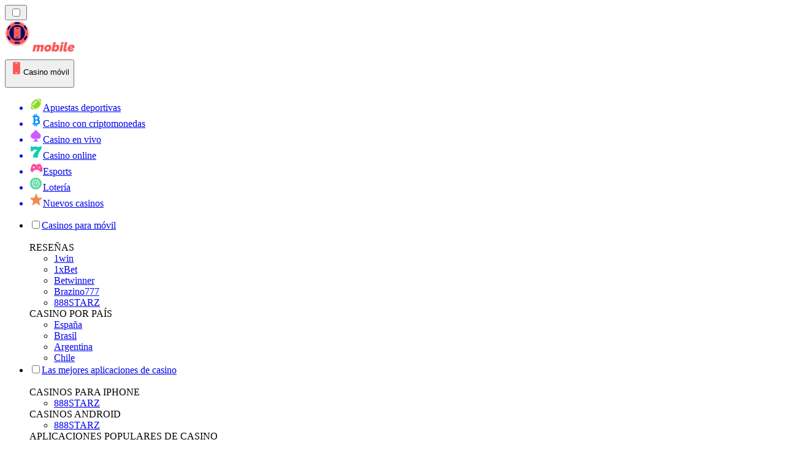

--- FILE ---
content_type: text/html; charset=utf-8
request_url: https://mobilecasinorank.co/gu%C3%ADas/gu%C3%ADa-de-generadores-de-n%C3%BAmeros-aleatorios-en-juegos-de-casino-m%C3%B3viles/
body_size: 57074
content:
<!DOCTYPE html><html lang="en" data-theme="mobile" dir="ltr"><head><meta charSet="utf-8"/><meta name="viewport" content="width=device-width, initial-scale=1"/><link rel="preload" as="image" imageSrcSet="/_next/image/?url=%2F_static%2Fassets%2Fcharacters%2Fmobile%2Flogo.svg&amp;w=256&amp;q=75&amp;dpl=dpl_DjbRzvpQD3TMPhzA3wRhY4AJMhzM 1x, /_next/image/?url=%2F_static%2Fassets%2Fcharacters%2Fmobile%2Flogo.svg&amp;w=640&amp;q=75&amp;dpl=dpl_DjbRzvpQD3TMPhzA3wRhY4AJMhzM 2x"/><link rel="preload" as="image" imageSrcSet="/_next/image/?url=%2F_static%2Fassets%2Fcharacters%2Fmobile%2FselectorLogo.svg&amp;w=32&amp;q=75&amp;dpl=dpl_DjbRzvpQD3TMPhzA3wRhY4AJMhzM 1x, /_next/image/?url=%2F_static%2Fassets%2Fcharacters%2Fmobile%2FselectorLogo.svg&amp;w=48&amp;q=75&amp;dpl=dpl_DjbRzvpQD3TMPhzA3wRhY4AJMhzM 2x"/><link rel="stylesheet" href="/_next/static/chunks/3f62d52792673805.css?dpl=dpl_DjbRzvpQD3TMPhzA3wRhY4AJMhzM" data-precedence="next"/><link rel="stylesheet" href="/_next/static/chunks/bff08f63ccc9d2dc.css?dpl=dpl_DjbRzvpQD3TMPhzA3wRhY4AJMhzM" data-precedence="next"/><link rel="preload" as="script" fetchPriority="low" href="/_next/static/chunks/bbdef33321ed15f1.js?dpl=dpl_DjbRzvpQD3TMPhzA3wRhY4AJMhzM"/><script src="/_next/static/chunks/c76782231f2fead7.js?dpl=dpl_DjbRzvpQD3TMPhzA3wRhY4AJMhzM" async=""></script><script src="/_next/static/chunks/01a168667cc2f3ad.js?dpl=dpl_DjbRzvpQD3TMPhzA3wRhY4AJMhzM" async=""></script><script src="/_next/static/chunks/b2c2db9c27bd4836.js?dpl=dpl_DjbRzvpQD3TMPhzA3wRhY4AJMhzM" async=""></script><script src="/_next/static/chunks/turbopack-360082d7c09cdbc4.js?dpl=dpl_DjbRzvpQD3TMPhzA3wRhY4AJMhzM" async=""></script><script src="/_next/static/chunks/ff1a16fafef87110.js?dpl=dpl_DjbRzvpQD3TMPhzA3wRhY4AJMhzM" async=""></script><script src="/_next/static/chunks/d39bad2786f469b9.js?dpl=dpl_DjbRzvpQD3TMPhzA3wRhY4AJMhzM" async=""></script><script src="/_next/static/chunks/bd7aacaa4667e337.js?dpl=dpl_DjbRzvpQD3TMPhzA3wRhY4AJMhzM" async=""></script><script src="/_next/static/chunks/4a7401e6481e48bc.js?dpl=dpl_DjbRzvpQD3TMPhzA3wRhY4AJMhzM" async=""></script><meta name="next-size-adjust" content=""/><title>Guía RNG en casinos móviles: ¡Juega seguro!</title><meta name="description" content="Aprende cómo funcionan los generadores de números aleatorios (RNG) en casinos móviles. ¡Garantiza un juego justo! Guía completa aquí."/><link rel="canonical" href="https://mobilecasinorank.co/gu%C3%ADas/gu%C3%ADa-de-generadores-de-n%C3%BAmeros-aleatorios-en-juegos-de-casino-m%C3%B3viles/"/><link rel="alternate" hrefLang="x-default" href="https://mobilecasinorank.com/guides/random-number-generators/"/><link rel="alternate" hrefLang="en-ZW" href="https://mobilecasinorank-zw.com/guides/random-number-generators/"/><link rel="alternate" hrefLang="cs" href="https://mobilecasinorank.cz/pr%C5%AFvodci/pr%C5%AFvodce-gener%C3%A1tory-n%C3%A1hodn%C3%BDch-%C4%8D%C3%ADsel-v-mobiln%C3%ADm-kasinu/"/><link rel="alternate" hrefLang="en-GB" href="https://mobilecasinorank.co.uk/guides/random-number-generators/"/><link rel="alternate" hrefLang="en-IN" href="https://mobilecasino-bd.com/en/guides/random-number-generators/"/><link rel="alternate" hrefLang="hr" href="https://mobilecasinorank-hr.com/vodi%C4%8Di/vodi%C4%8D-za-generatore-slu%C4%8Dajnih-brojeva-u-igranju-mobilnih-kasina/"/><link rel="alternate" hrefLang="en-ZM" href="https://mobilecasinorank-zm.com/guides/random-number-generators/"/><link rel="alternate" hrefLang="vi" href="https://casinodidong.com/h%C6%B0%E1%BB%9Bng-d%E1%BA%ABn-ch%C6%A1i/h%C6%B0%E1%BB%9Bng-d%E1%BA%ABn-t%E1%BA%A1o-s%E1%BB%91-ng%E1%BA%ABu-nhi%C3%AAn-trong-tr%C3%B2-ch%C6%A1i-s%C3%B2ng-b%E1%BA%A1c-di-%C4%91%E1%BB%99ng/"/><link rel="alternate" hrefLang="en-NZ" href="https://mobilecasinorank.co.nz/guides/random-number-generators/"/><link rel="alternate" hrefLang="nl" href="https://mobilecasinorank.nl/gidsen/gids-voor-willekeurige-nummergeneratoren-bij-mobiel-casinogamen/"/><link rel="alternate" hrefLang="es-VE" href="https://mobilecasinorank.com.ve/gu%C3%ADas/gu%C3%ADa-de-generadores-de-n%C3%BAmeros-aleatorios-en-juegos-de-casino-m%C3%B3viles/"/><link rel="alternate" hrefLang="sq" href="https://mobilecasinorank-al.com/udh%C3%ABzime/udh%C3%ABzues-p%C3%ABr-gjeneruesit-e-numrave-t%C3%AB-rast%C3%ABsish%C3%ABm-n%C3%AB-loj%C3%ABrat-e-kazinos%C3%AB-celulare/"/><link rel="alternate" hrefLang="uk" href="https://mobilecasino-ua.com/%D0%BF%D0%BE%D1%81%D1%96%D0%B1%D0%BD%D0%B8%D0%BA%D0%B8/%D0%BF%D0%BE%D1%81%D1%96%D0%B1%D0%BD%D0%B8%D0%BA-%D1%96%D0%B7-%D0%B3%D0%B5%D0%BD%D0%B5%D1%80%D0%B0%D1%82%D0%BE%D1%80%D1%96%D0%B2-%D0%B2%D0%B8%D0%BF%D0%B0%D0%B4%D0%BA%D0%BE%D0%B2%D0%B8%D1%85-%D1%87%D0%B8%D1%81%D0%B5%D0%BB-%D1%83-%D0%BC%D0%BE%D0%B1%D1%96%D0%BB%D1%8C%D0%BD%D0%B8%D1%85-%D1%96%D0%B3%D1%80%D0%B0%D1%85-%D0%BA%D0%B0%D0%B7%D0%B8%D0%BD%D0%BE/"/><link rel="alternate" hrefLang="am" href="https://mobilecasinorank-et.com/%E1%88%98%E1%88%98%E1%88%AA%E1%8B%AB%E1%8B%8E%E1%89%BD/%E1%89%A0%E1%88%9E%E1%89%A3%E1%8B%AD%E1%88%8D-%E1%8B%A8%E1%89%81%E1%88%9B%E1%88%AD-%E1%8C%A8%E1%8B%8B%E1%89%B3-%E1%8B%8D%E1%88%B5%E1%8C%A5-%E1%8B%A8%E1%8B%98%E1%8D%88%E1%89%80%E1%8B%B0-%E1%89%81%E1%8C%A5%E1%88%AD-%E1%8A%A0%E1%88%98%E1%8A%95%E1%8C%AA%E1%8B%8E%E1%89%BD-%E1%88%98%E1%88%98%E1%88%AA%E1%8B%AB/"/><link rel="alternate" hrefLang="en-ZA" href="https://mobilecasinorank.co.za/guides/random-number-generators/"/><link rel="alternate" hrefLang="bn" href="https://mobilecasino-bd.com/%E0%A6%97%E0%A6%BE%E0%A6%87%E0%A6%A1/%E0%A6%AE%E0%A7%8B%E0%A6%AC%E0%A6%BE%E0%A6%87%E0%A6%B2-%E0%A6%95%E0%A7%8D%E0%A6%AF%E0%A6%BE%E0%A6%B8%E0%A6%BF%E0%A6%A8%E0%A7%8B-%E0%A6%97%E0%A7%87%E0%A6%AE%E0%A6%BF%E0%A6%82-%E0%A6%8F-%E0%A6%B0%E0%A7%8D%E0%A6%AF%E0%A6%BE%E0%A6%A8%E0%A7%8D%E0%A6%A1%E0%A6%AE-%E0%A6%A8%E0%A6%AE%E0%A7%8D%E0%A6%AC%E0%A6%B0-%E0%A6%9C%E0%A7%87%E0%A6%A8%E0%A6%BE%E0%A6%B0%E0%A7%87%E0%A6%9F%E0%A6%B0%E0%A7%87%E0%A6%B0-%E0%A6%A8%E0%A6%BF%E0%A6%B0%E0%A7%8D%E0%A6%A6%E0%A7%87%E0%A6%B6%E0%A6%BF%E0%A6%95%E0%A6%BE/"/><link rel="alternate" hrefLang="pt-PT" href="https://mobilecasinorank.pt/guias/guia-para-geradores-de-n%C3%BAmeros-aleat%C3%B3rios-em-jogos-de-cassino-m%C3%B3vel/"/><link rel="alternate" hrefLang="th" href="https://mobilecasino-th.com/%E0%B8%84%E0%B9%8D%E0%B8%B2%E0%B9%81%E0%B8%99%E0%B8%B0%E0%B8%99%E0%B9%8D%E0%B8%B2/%E0%B8%84%E0%B9%8D%E0%B8%B2%E0%B9%81%E0%B8%99%E0%B8%B0%E0%B8%99%E0%B9%8D%E0%B8%B2%E0%B9%80%E0%B8%81%E0%B8%B5%E0%B9%88%E0%B8%A2%E0%B8%A7%E0%B8%81%E0%B8%B1%E0%B8%9A%E0%B9%80%E0%B8%84%E0%B8%A3%E0%B8%B7%E0%B9%88%E0%B8%AD%E0%B8%87%E0%B8%81%E0%B9%8D%E0%B8%B2%E0%B9%80%E0%B8%99%E0%B8%B4%E0%B8%94%E0%B8%95%E0%B8%B1%E0%B8%A7%E0%B9%80%E0%B8%A5%E0%B8%82%E0%B8%AA%E0%B8%B8%E0%B9%88%E0%B8%A1%E0%B9%83%E0%B8%99%E0%B9%80%E0%B8%81%E0%B8%A1%E0%B8%84%E0%B8%B2%E0%B8%AA%E0%B8%B4%E0%B9%82%E0%B8%99%E0%B8%9A%E0%B8%99%E0%B8%A1%E0%B8%B7%E0%B8%AD%E0%B8%96%E0%B8%B7%E0%B8%AD/"/><link rel="alternate" hrefLang="it" href="https://mobilecasinorank.it/guide/guida-ai-generatori-di-numeri-casuali-nei-giochi-da-casin%C3%B2-mobile/"/><link rel="alternate" hrefLang="ko" href="https://mobilecasino-kr.com/%EA%B0%80%EC%9D%B4%EB%93%9C/%EB%AA%A8%EB%B0%94%EC%9D%BC-%EC%B9%B4%EC%A7%80%EB%85%B8-%EA%B2%8C%EC%9E%84%EC%9D%98-%EB%82%9C%EC%88%98-%EC%83%9D%EC%84%B1%EA%B8%B0-%EA%B0%80%EC%9D%B4%EB%93%9C/"/><link rel="alternate" hrefLang="et" href="https://mobilecasinorank.ee/juhendid/juhend-juhuslike-numbrite-generaatorite-kohta-mobiilsetes-kasiinom%C3%A4ngudes/"/><link rel="alternate" hrefLang="en-NG" href="https://mobilecasino-ng.com/guides/random-number-generators/"/><link rel="alternate" hrefLang="en-CA" href="https://mobilecasinorank.ca/guides/random-number-generators/"/><link rel="alternate" hrefLang="ms" href="https://mobilecasino-my.com/panduan/panduan-untuk-penjana-nombor-rawak-dalam-permainan-kasino-mudah-alih/"/><link rel="alternate" hrefLang="sl" href="https://mobilecasinorank-si.com/vodniki/vodnik-po-generatorjih-naklju%C4%8Dnih-%C5%A1tevil-v-mobilnih-igralnicah/"/><link rel="alternate" hrefLang="en" href="https://mobilecasinorank.com/guides/random-number-generators/"/><link rel="alternate" hrefLang="si" href="https://mobilecasino-lk.com/%E0%B6%B8%E0%B7%8F%E0%B6%BB%E0%B7%8A%E0%B6%9C%E0%B7%9D%E0%B6%B4%E0%B6%AF%E0%B7%9A%E0%B7%81/%E0%B6%A2%E0%B6%82%E0%B6%9C%E0%B6%B8-%E0%B6%9A%E0%B7%90%E0%B7%83%E0%B7%92%E0%B6%B1%E0%B7%9D-%E0%B6%9A%E0%B7%8A%E0%B6%BB%E0%B7%93%E0%B6%A9%E0%B7%8F-%E0%B7%80%E0%B6%BD-%E0%B7%83%E0%B7%83%E0%B6%B8%E0%B7%8A%E0%B6%B7%E0%B7%8F%E0%B7%80%E0%B7%93-%E0%B6%85%E0%B6%82%E0%B6%9A-%E0%B6%8B%E0%B6%AD%E0%B7%8A%E0%B6%B4%E0%B7%8F%E0%B6%AF%E0%B6%9A-%E0%B6%BA%E0%B6%B1%E0%B7%8A%E0%B6%AD%E0%B7%8A%E0%B6%BB-%E0%B7%83%E0%B6%B3%E0%B7%84%E0%B7%8F-%E0%B6%B8%E0%B7%8F%E0%B6%BB%E0%B7%8A%E0%B6%9C%E0%B7%9D%E0%B6%B4%E0%B6%AF%E0%B7%9A%E0%B7%81%E0%B6%BA/"/><link rel="alternate" hrefLang="da" href="https://mobilecasinorank.dk/vejledninger/guide-til-tilf%C3%A6ldige-talgeneratorer-i-mobilkasinospil/"/><link rel="alternate" hrefLang="bs" href="https://mobilecasinorank-ba.com/vodi%C4%8Di/vodi%C4%8D-za-generatore-slu%C4%8Dajnih-brojeva-u-igricama-za-mobilne-kazino/"/><link rel="alternate" hrefLang="fr-CA" href="https://mobilecasinorank.ca/fr/guides/guide-des-g%C3%A9n%C3%A9rateurs-de-nombres-al%C3%A9atoires-dans-les-jeux-de-casino-mobiles/"/><link rel="alternate" hrefLang="tr" href="https://mobilcasinolistesi.com/k%C4%B1lavuzlar/mobil-casino-oyunlar%C4%B1nda-rastgele-say%C4%B1-%C3%BCrete%C3%A7leri-rehberi/"/><link rel="alternate" hrefLang="es-EC" href="https://mobilecasinorank.ec/gu%C3%ADas/gu%C3%ADa-de-generadores-de-n%C3%BAmeros-aleatorios-en-juegos-de-casino-m%C3%B3viles/"/><link rel="alternate" hrefLang="lt" href="https://mobilecasinorank.lt/vadovai/atsitiktini%C5%B3-skai%C4%8Di%C5%B3-generatori%C5%B3-mobiliajame-kazino-%C5%BEaidime-vadovas/"/><link rel="alternate" hrefLang="nb" href="https://mobilekasinorank.org/guider/guide-til-tilfeldige-tallgeneratorer-i-mobilkasinospill/"/><link rel="alternate" hrefLang="pt-AO" href="https://mobilecasinorank-ao.com/guias/guia-para-geradores-de-n%C3%BAmeros-aleat%C3%B3rios-em-jogos-de-cassino-m%C3%B3vel/"/><link rel="alternate" hrefLang="id" href="https://mobilekasinorank.com/panduan/panduan-penghasil-angka-acak-di-permainan-kasino-seluler/"/><link rel="alternate" hrefLang="ru" href="https://mobilecasino-ru.com/%D1%80%D1%83%D0%BA%D0%BE%D0%B2%D0%BE%D0%B4%D1%81%D1%82%D0%B2%D0%B0/%D1%80%D1%83%D0%BA%D0%BE%D0%B2%D0%BE%D0%B4%D1%81%D1%82%D0%B2%D0%BE-%D0%BF%D0%BE-%D0%B3%D0%B5%D0%BD%D0%B5%D1%80%D0%B0%D1%82%D0%BE%D1%80%D0%B0%D0%BC-%D1%81%D0%BB%D1%83%D1%87%D0%B0%D0%B9%D0%BD%D1%8B%D1%85-%D1%87%D0%B8%D1%81%D0%B5%D0%BB-%D0%B2-%D0%B8%D0%B3%D1%80%D0%B0%D1%85-%D0%BC%D0%BE%D0%B1%D0%B8%D0%BB%D1%8C%D0%BD%D0%BE%D0%B3%D0%BE-%D0%BA%D0%B0%D0%B7%D0%B8%D0%BD%D0%BE/"/><link rel="alternate" hrefLang="pt" href="https://mobilecasinorank.com.br/guias/guia-para-geradores-de-n%C3%BAmeros-aleat%C3%B3rios-em-jogos-de-cassino-m%C3%B3vel/"/><link rel="alternate" hrefLang="en-RW" href="https://mobilecasinorank-rw.com/guides/random-number-generators/"/><link rel="alternate" hrefLang="en-GH" href="https://mobilecasinorank-gh.com/guides/random-number-generators/"/><link rel="alternate" hrefLang="fi" href="https://mobilekasinorank.net/oppaat/opas-satunnaislukugeneraattoreihin-mobiilikasinolla/"/><link rel="alternate" hrefLang="en-SG" href="https://mobilecasino-sg.com/guides/random-number-generators/"/><link rel="alternate" hrefLang="de" href="https://mobilecasinorank.de/anleitungen/leitfaden-zu-zufallszahlengeneratoren-im-mobilen-casino-gaming/"/><link rel="alternate" hrefLang="lv" href="https://mobilecasinorank.lv/pam%C4%81c%C4%ABbas/ce%C4%BCvedis-nejau%C5%A1o-skait%C4%BCu-%C4%A3eneratoriem-mobilaj%C4%81s-kazino-sp%C4%93l%C4%93s/"/><link rel="alternate" hrefLang="es-MX" href="https://mobilecasinorank.mx/gu%C3%ADas/gu%C3%ADa-de-generadores-de-n%C3%BAmeros-aleatorios-en-juegos-de-casino-m%C3%B3viles/"/><link rel="alternate" hrefLang="bg" href="https://mobilecasinorank.bg/%D1%80%D1%8A%D0%BA%D0%BE%D0%B2%D0%BE%D0%B4%D1%81%D1%82%D0%B2%D0%B0/%D1%80%D1%8A%D0%BA%D0%BE%D0%B2%D0%BE%D0%B4%D1%81%D1%82%D0%B2%D0%BE-%D0%B7%D0%B0-%D0%B3%D0%B5%D0%BD%D0%B5%D1%80%D0%B0%D1%82%D0%BE%D1%80%D0%B8-%D0%BD%D0%B0-%D0%BF%D1%80%D0%BE%D0%B8%D0%B7%D0%B2%D0%BE%D0%BB%D0%BD%D0%B8-%D1%87%D0%B8%D1%81%D0%BB%D0%B0-%D0%B2-%D0%BC%D0%BE%D0%B1%D0%B8%D0%BB%D0%BD%D0%B8%D1%82%D0%B5-%D0%BA%D0%B0%D0%B7%D0%B8%D0%BD%D0%BE-%D0%B8%D0%B3%D1%80%D0%B8/"/><link rel="alternate" hrefLang="zh" href="https://mobilecasino-cn.com/%E6%8C%87%E5%8D%97/%E7%A7%BB%E5%8A%A8%E8%B5%8C%E5%9C%BA%E6%B8%B8%E6%88%8F%E4%B8%AD%E7%9A%84%E9%9A%8F%E6%9C%BA%E6%95%B0%E7%94%9F%E6%88%90%E5%99%A8%E6%8C%87%E5%8D%97/"/><link rel="alternate" hrefLang="sk" href="https://mobilecasinorank.sk/sprievodcovia/sprievodca-gener%C3%A1tormi-n%C3%A1hodn%C3%BDch-%C4%8D%C3%ADsel-pri-hran%C3%AD-mobiln%C3%BDch-kas%C3%ADn/"/><link rel="alternate" hrefLang="el" href="https://mobilecasinorank.gr/%CE%BF%CE%B4%CE%B7%CE%B3%CE%BF%CE%AF/%CE%BF%CE%B4%CE%B7%CE%B3%CF%8C%CF%82-%CE%B3%CE%B9%CE%B1-%CE%B3%CE%B5%CE%BD%CE%BD%CE%AE%CF%84%CF%81%CE%B9%CE%B5%CF%82-%CF%84%CF%85%CF%87%CE%B1%CE%AF%CF%89%CE%BD-%CE%B1%CF%81%CE%B9%CE%B8%CE%BC%CF%8E%CE%BD-%CF%83%CF%84%CE%BF-%CE%BA%CE%B1%CE%B6%CE%AF%CE%BD%CE%BF-%CE%B3%CE%B9%CE%B1-%CE%BA%CE%B9%CE%BD%CE%B7%CF%84%CE%AC/"/><link rel="alternate" hrefLang="fr-BE" href="https://mobilecasinorang.be/fr/guides/guide-des-g%C3%A9n%C3%A9rateurs-de-nombres-al%C3%A9atoires-dans-les-jeux-de-casino-mobiles/"/><link rel="alternate" hrefLang="ro" href="https://mobilecasinorank.ro/ghiduri/ghid-pentru-generatoarele-de-numere-aleatorii-%C3%AEn-jocurile-de-cazinou-mobile/"/><link rel="alternate" hrefLang="zh-Hans-SG" href="https://mobilecasino-sg.com/zh/%E6%8C%87%E5%8D%97/%E7%A7%BB%E5%8A%A8%E8%B5%8C%E5%9C%BA%E6%B8%B8%E6%88%8F%E4%B8%AD%E7%9A%84%E9%9A%8F%E6%9C%BA%E6%95%B0%E7%94%9F%E6%88%90%E5%99%A8%E6%8C%87%E5%8D%97/"/><link rel="alternate" hrefLang="hu" href="https://mobilkaszino-hu.com/%C3%BAtmutat%C3%B3k/%C3%BAtmutat%C3%B3-a-v%C3%A9letlensz%C3%A1m-gener%C3%A1torokhoz-a-mobil-kaszin%C3%B3-j%C3%A1t%C3%A9kban/"/><link rel="alternate" hrefLang="mk" href="https://mobilecasinorank-mk.com/%D0%B2%D0%BE%D0%B4%D0%B8%D1%87%D0%B8-%D0%B7%D0%B0-%D0%B8%D0%B3%D1%80%D0%B8%D1%82%D0%B5/%D0%B2%D0%BE%D0%B4%D0%B8%D1%87-%D0%B7%D0%B0-%D0%B3%D0%B5%D0%BD%D0%B5%D1%80%D0%B0%D1%82%D0%BE%D1%80%D0%B8-%D0%BD%D0%B0-%D1%81%D0%BB%D1%83%D1%87%D0%B0%D0%B5%D0%BD-%D0%B1%D1%80%D0%BE%D1%98-%D0%B2%D0%BE-%D0%BC%D0%BE%D0%B1%D0%B8%D0%BB%D0%BD%D0%B8%D1%82%D0%B5-%D0%BA%D0%B0%D0%B7%D0%B8%D0%BD%D0%BE-%D0%B8%D0%B3%D1%80%D0%B8/"/><link rel="alternate" hrefLang="es-PY" href="https://mobilecasinorank.com.py/gu%C3%ADas/gu%C3%ADa-de-generadores-de-n%C3%BAmeros-aleatorios-en-juegos-de-casino-m%C3%B3viles/"/><link rel="alternate" hrefLang="es" href="https://mobilecasinorank.es/gu%C3%ADas/gu%C3%ADa-de-generadores-de-n%C3%BAmeros-aleatorios-en-juegos-de-casino-m%C3%B3viles/"/><link rel="alternate" hrefLang="es-AR" href="https://mobilecasinorank.com.ar/gu%C3%ADas/gu%C3%ADa-de-generadores-de-n%C3%BAmeros-aleatorios-en-juegos-de-casino-m%C3%B3viles/"/><link rel="alternate" hrefLang="es-PE" href="https://mobilecasinorank.pe/gu%C3%ADas/gu%C3%ADa-de-generadores-de-n%C3%BAmeros-aleatorios-en-juegos-de-casino-m%C3%B3viles/"/><link rel="alternate" hrefLang="de-AT" href="https://mobilecasinorank.at/anleitungen/leitfaden-zu-zufallszahlengeneratoren-im-mobilen-casino-gaming/"/><link rel="alternate" hrefLang="sr" href="https://mobilecasinorank-rs.com/%D0%B2%D0%BE%D0%B4%D0%B8%D1%87%D0%B8/%D0%B2%D0%BE%D0%B4%D0%B8%D1%87-%D0%B7%D0%B0-%D0%B3%D0%B5%D0%BD%D0%B5%D1%80%D0%B0%D1%82%D0%BE%D1%80%D0%B5-%D1%81%D0%BB%D1%83%D1%87%D0%B0%D1%98%D0%BD%D0%B8%D1%85-%D0%B1%D1%80%D0%BE%D1%98%D0%B5%D0%B2%D0%B0-%D1%83-%D0%B8%D0%B3%D1%80%D0%B8%D1%86%D0%B0%D0%BC%D0%B0-%D0%B7%D0%B0-%D0%BC%D0%BE%D0%B1%D0%B8%D0%BB%D0%BD%D0%B5-%D0%BA%D0%B0%D0%B7%D0%B8%D0%BD%D0%BE/"/><link rel="alternate" hrefLang="km" href="https://mobilecasinorank-kh.com/%E1%9E%98%E1%9E%82%E1%9F%92%E1%9E%82%E1%9E%91%E1%9F%81%E1%9E%9F%E1%9E%80%E1%9F%8D/%E1%9E%80%E1%9E%B6%E1%9E%9A%E1%9E%8E%E1%9F%82%E1%9E%93%E1%9E%B6%E1%9F%86%E1%9E%A2%E1%9F%86%E1%9E%96%E1%9E%B8%E1%9E%A2%E1%9F%92%E1%9E%93%E1%9E%80%E1%9E%94%E1%9E%84%E1%9F%92%E1%9E%80%E1%9E%BE%E1%9E%8F%E1%9E%9B%E1%9F%81%E1%9E%81%E1%9E%85%E1%9F%83%E1%9E%8A%E1%9E%93%E1%9F%92%E1%9E%99%E1%9E%93%E1%9F%85%E1%9E%80%E1%9F%92%E1%9E%93%E1%9E%BB%E1%9E%84%E1%9E%A0%E1%9F%92%E1%9E%82%E1%9F%81%E1%9E%98%E1%9E%80%E1%9E%B6%E1%9E%9F%E1%9F%8A%E1%9E%B8%E1%9E%8E%E1%9E%BC%E1%9E%85%E1%9E%9B%E1%9F%90%E1%9E%8F/"/><link rel="alternate" hrefLang="en-IE" href="https://mobilecasinorank.ie/guides/random-number-generators/"/><link rel="alternate" hrefLang="ar" href="https://hatifalcasino.com/%D8%A5%D8%B1%D8%B4%D8%A7%D8%AF%D8%A7%D8%AA/%D8%AF%D9%84%D9%8A%D9%84-%D9%84%D9%85%D9%88%D9%84%D8%AF%D8%A7%D8%AA-%D8%A7%D9%84%D8%A3%D8%B1%D9%82%D8%A7%D9%85-%D8%A7%D9%84%D8%B9%D8%B4%D9%88%D8%A7%D8%A6%D9%8A%D8%A9-%D9%81%D9%8A-%D8%A3%D9%84%D8%B9%D8%A7%D8%A8-%D8%A7%D9%84%D9%83%D8%A7%D8%B2%D9%8A%D9%86%D9%88-%D8%B9%D9%84%D9%89-%D8%A7%D9%84%D9%87%D8%A7%D8%AA%D9%81-%D8%A7%D9%84%D9%85%D8%AD%D9%85%D9%88%D9%84/"/><link rel="alternate" hrefLang="fr" href="https://listedecasinomobile.com/guides/guide-des-g%C3%A9n%C3%A9rateurs-de-nombres-al%C3%A9atoires-dans-les-jeux-de-casino-mobiles/"/><link rel="alternate" hrefLang="es-UY" href="https://mobilecasinorank.uy/gu%C3%ADas/gu%C3%ADa-de-generadores-de-n%C3%BAmeros-aleatorios-en-juegos-de-casino-m%C3%B3viles/"/><link rel="alternate" hrefLang="en-PH" href="https://mobilecasino-ph.com/guides/random-number-generators/"/><link rel="alternate" hrefLang="es-CL" href="https://mobilecasinorank.cl/gu%C3%ADas/gu%C3%ADa-de-generadores-de-n%C3%BAmeros-aleatorios-en-juegos-de-casino-m%C3%B3viles/"/><link rel="alternate" hrefLang="nl-BE" href="https://mobilecasinorang.be/instructies/gids-voor-willekeurige-nummergeneratoren-bij-mobiel-casinogamen/"/><link rel="alternate" hrefLang="en-PK" href="https://mobilecasino-pk.com/en/guides/random-number-generators/"/><link rel="alternate" hrefLang="en-KE" href="https://mobilecasino-ke.com/guides/random-number-generators/"/><link rel="alternate" hrefLang="sv" href="https://mobilecasinorank.se/guider/guide-till-slumptalsgeneratorer-i-mobilcasinospel/"/><link rel="alternate" hrefLang="ja" href="https://mobilecasinorank.jp/%E3%82%AC%E3%82%A4%E3%83%89/%E3%83%A2%E3%83%90%E3%82%A4%E3%83%AB-%E3%82%AB%E3%82%B8%E3%83%8E-%E3%82%B2%E3%83%BC%E3%83%A0%E3%81%AB%E3%81%8A%E3%81%91%E3%82%8B%E4%B9%B1%E6%95%B0%E3%82%B8%E3%82%A7%E3%83%8D%E3%83%AC%E3%83%BC%E3%82%BF%E3%83%BC%E3%81%AE%E3%82%AC%E3%82%A4%E3%83%89/"/><link rel="alternate" hrefLang="hi" href="https://mobilecasinoranks.in/hi/guides/%E0%A4%AE%E0%A5%8B%E0%A4%AC%E0%A4%BE%E0%A4%87%E0%A4%B2-%E0%A4%95%E0%A5%88%E0%A4%B8%E0%A5%80%E0%A4%A8%E0%A5%8B-%E0%A4%97%E0%A5%87%E0%A4%AE%E0%A4%BF%E0%A4%82%E0%A4%97-%E0%A4%AE%E0%A5%87%E0%A4%82-%E0%A4%B0%E0%A5%88%E0%A4%82%E0%A4%A1%E0%A4%AE-%E0%A4%A8%E0%A4%82%E0%A4%AC%E0%A4%B0-%E0%A4%9C%E0%A5%87%E0%A4%A8%E0%A4%B0%E0%A5%87%E0%A4%9F%E0%A4%B0-%E0%A4%95%E0%A5%87-%E0%A4%B2%E0%A4%BF%E0%A4%8F-%E0%A4%97%E0%A4%BE%E0%A4%87%E0%A4%A1/"/><link rel="alternate" hrefLang="pl" href="https://mobilecasinorank.pl/przewodniki/przewodnik-po-generatorach-liczb-losowych-w-mobilnych-grach-kasynowych/"/><meta property="og:title" content="Guía RNG en casinos móviles: ¡Juega seguro!"/><meta property="og:description" content="Aprende cómo funcionan los generadores de números aleatorios (RNG) en casinos móviles. ¡Garantiza un juego justo! Guía completa aquí."/><meta property="og:url" content="https://mobilecasinorank.co/gu%C3%ADas/gu%C3%ADa-de-generadores-de-n%C3%BAmeros-aleatorios-en-juegos-de-casino-m%C3%B3viles/"/><meta property="og:site_name" content="mobilecasinorank.co"/><meta property="og:locale" content="es-CO"/><meta property="og:image" content="https://res.cloudinary.com/wdnetwork/image/upload/v1694772906/wdn-solutions/allan/networks/rec4tMkSLWxeAanU9/gabay-sa-random-number-ddvbj.png"/><meta property="og:type" content="article"/><meta name="twitter:card" content="summary_large_image"/><meta name="twitter:title" content="Guía RNG en casinos móviles: ¡Juega seguro!"/><meta name="twitter:description" content="Aprende cómo funcionan los generadores de números aleatorios (RNG) en casinos móviles. ¡Garantiza un juego justo! Guía completa aquí."/><meta name="twitter:image" content="https://res.cloudinary.com/wdnetwork/image/upload/v1694772906/wdn-solutions/allan/networks/rec4tMkSLWxeAanU9/gabay-sa-random-number-ddvbj.png"/><link rel="icon" href="https://res.cloudinary.com/wdnetwork/image/upload/v1760627961/wdn-solutions/allan/networks/rec4tMkSLWxeAanU9/xl9cj8ywqgg3hy4mbsfv.png"/><script>
            rudderanalytics = window.rudderanalytics = [];
            for (var methods = ["load", "page", "track", "identify", "alias", "group", "ready", "reset", "getAnonymousId", "setAnonymousId"], i = 0; i < methods.length; i++) {
                var method = methods[i];
                rudderanalytics[method] = function(a) {
                    return function() {
                        rudderanalytics.push([a].concat(Array.prototype.slice.call(arguments)))
                    }
                }(method)
            };</script><script type="text/javascript">
        !function(){"use strict";window.RudderSnippetVersion="3.2.0";var e="rudderanalytics";window[e]||(window[e]=[])
        ;var rudderanalytics=window[e];if(Array.isArray(rudderanalytics)){
        if(true===rudderanalytics.snippetExecuted&&window.console&&console.error){
        console.error("RudderStack JavaScript SDK snippet included more than once.")}else{rudderanalytics.snippetExecuted=true,
        window.rudderAnalyticsBuildType="legacy";var sdkBaseUrl="https://cdn.xstat.org";var sdkVersion="v3"
        ;var sdkFileName="rsa.min.js";var scriptLoadingMode="async"
        ;var r=["setDefaultInstanceKey","load","ready","page","track","identify","alias","group","reset","setAnonymousId","startSession","endSession","consent","addCustomIntegration"]
        ;for(var n=0;n<r.length;n++){var t=r[n];rudderanalytics[t]=function(r){return function(){var n
        ;Array.isArray(window[e])?rudderanalytics.push([r].concat(Array.prototype.slice.call(arguments))):null===(n=window[e][r])||void 0===n||n.apply(window[e],arguments)
        }}(t)}try{
        new Function('class Test{field=()=>{};test({prop=[]}={}){return prop?(prop?.property??[...prop]):import("");}}'),
        window.rudderAnalyticsBuildType="modern"}catch(i){}var d=document.head||document.getElementsByTagName("head")[0]
        ;var o=document.body||document.getElementsByTagName("body")[0];window.rudderAnalyticsAddScript=function(e,r,n){
        var t=document.createElement("script");t.src=e,t.setAttribute("data-loader","RS_JS_SDK"),r&&n&&t.setAttribute(r,n),
        "async"===scriptLoadingMode?t.async=true:"defer"===scriptLoadingMode&&(t.defer=true),
        d?d.insertBefore(t,d.firstChild):o.insertBefore(t,o.firstChild)},window.rudderAnalyticsMount=function(){!function(){
        if("undefined"==typeof globalThis){var e;var r=function getGlobal(){
        return"undefined"!=typeof self?self:"undefined"!=typeof window?window:null}();r&&Object.defineProperty(r,"globalThis",{
        value:r,configurable:true})}
        }(),window.rudderAnalyticsAddScript("".concat(sdkBaseUrl,"/").concat(sdkVersion,"/").concat(window.rudderAnalyticsBuildType,"/").concat(sdkFileName),"data-rsa-write-key","2meh7uI0DvjDHZteK8vantlqj47")
        },
        "undefined"==typeof Promise||"undefined"==typeof globalThis?window.rudderAnalyticsAddScript("https://polyfill-fastly.io/v3/polyfill.min.js?version=3.111.0&features=Symbol%2CPromise&callback=rudderAnalyticsMount"):window.rudderAnalyticsMount()
        ;var loadOptions={pluginsSDKBaseURL: "https://cdn.xstat.org/v3/modern/plugins", destSDKBaseURL: "https://cdn.xstat.org/v3/modern/js-integrations", configUrl: "https://api.xstat.org"};rudderanalytics.load("2meh7uI0DvjDHZteK8vantlqj47","https://dataplane.xstat.org",loadOptions)}}}();
        </script><script src="/_next/static/chunks/a6dad97d9634a72d.js?dpl=dpl_DjbRzvpQD3TMPhzA3wRhY4AJMhzM" noModule=""></script></head><body class="inter_fea38105-module__7KR6oa__variable montserrat_43b7b7a9-module__wUOlla__variable bg-bg-tertiary min-h-screen"><div hidden=""><!--$--><!--/$--></div><!--&--><!--&--><!--&--><!--&--><!--$--><!--html--><!--head--><!--body--><!--$--><!--$--><!--/$--><!--$?--><template id="B:0"></template><!--/$--><!--/$--><header class="laptop:sticky laptop:top-0 bg-bg-primary laptop:pb-2 relative z-50 w-full pb-2"><div class="tablet:max-w-[768px] laptop:max-w-[1024px] desktop:max-w-[1220px] tablet:px-0 mx-auto px-5 laptop:relative laptop:pt-[10px] laptop:grid-cols-[auto_1fr] laptop:grid-rows-[auto_auto] grid w-full grid-cols-3 items-center pt-2"><div class="laptop:hidden peer/hamburger flex items-center justify-start"><button type="button"><label for="hamburger" aria-label="Open menu" class="bg-bg-secondary/50 hover:bg-bg-secondary/70 has-[:checked]:bg-bg-secondary/50 relative flex h-[40px] w-[40px] cursor-pointer items-center justify-center rounded-md p-[5.5px_5px]"><div class="relative flex h-[10px] w-[14px] flex-col items-start gap-[2px]"><input type="checkbox" id="hamburger" class="peer hidden"/><span class="absolute top-0 h-[2px] w-full origin-center rounded-[26.71px] bg-white/70 transition-all duration-300 ease-out peer-checked:top-1/2 peer-checked:-translate-y-1/2 peer-checked:rotate-45"></span><span class="absolute top-[4px] h-[2px] w-full origin-center rounded-[26.71px] bg-white/70 transition-all duration-300 ease-out peer-checked:top-1/2 peer-checked:-translate-y-1/2 peer-checked:opacity-0"></span><span class="absolute top-[8px] h-[2px] w-full origin-center rounded-[26.71px] bg-white/70 transition-all duration-300 ease-out peer-checked:top-1/2 peer-checked:-translate-y-1/2 peer-checked:-rotate-45"></span></div></label></button></div><div class="laptop:row-span-2 laptop:justify-start flex items-center justify-center"><a href="/"><img alt="logo" width="202" height="60" decoding="async" data-nimg="1" class="desktop:w-[253px] desktop:h-[60px] laptop:w-[190px] laptop:max-w-[190px] laptop:h-[80px] laptop:object-left laptop:mt-0 h-[60px] w-[165px] max-w-[165px] object-contain object-center desktop:max-w-[var(--logo-w-desktop)]" style="color:transparent;object-fit:contain;object-position:left;--logo-w-desktop:202px" srcSet="/_next/image/?url=%2F_static%2Fassets%2Fcharacters%2Fmobile%2Flogo.svg&amp;w=256&amp;q=75&amp;dpl=dpl_DjbRzvpQD3TMPhzA3wRhY4AJMhzM 1x, /_next/image/?url=%2F_static%2Fassets%2Fcharacters%2Fmobile%2Flogo.svg&amp;w=640&amp;q=75&amp;dpl=dpl_DjbRzvpQD3TMPhzA3wRhY4AJMhzM 2x" src="/_next/image/?url=%2F_static%2Fassets%2Fcharacters%2Fmobile%2Flogo.svg&amp;w=640&amp;q=75&amp;dpl=dpl_DjbRzvpQD3TMPhzA3wRhY4AJMhzM"/></a></div><div class="flex items-center justify-end gap-3"><div class="relative laptop:flex hidden w-auto min-w-[177px]"><button type="button" class="group flex h-[40px] w-full cursor-pointer items-center justify-between rounded-[4px] px-3 py-[6px] transition-colors bg-bg-secondary/50 hover:bg-bg-secondary/70"><div class="flex items-center"><img alt="selected Casino móvil logo" width="22" height="22" decoding="async" data-nimg="1" class="laptop:w-[22px] laptop:h-[22px] h-[20px] w-[20px] ltr:ml-0 ltr:mr-2 rtl:ml-2 rtl:mr-0" style="color:transparent" srcSet="/_next/image/?url=%2F_static%2Fassets%2Fcharacters%2Fmobile%2FselectorLogo.svg&amp;w=32&amp;q=75&amp;dpl=dpl_DjbRzvpQD3TMPhzA3wRhY4AJMhzM 1x, /_next/image/?url=%2F_static%2Fassets%2Fcharacters%2Fmobile%2FselectorLogo.svg&amp;w=48&amp;q=75&amp;dpl=dpl_DjbRzvpQD3TMPhzA3wRhY4AJMhzM 2x" src="/_next/image/?url=%2F_static%2Fassets%2Fcharacters%2Fmobile%2FselectorLogo.svg&amp;w=48&amp;q=75&amp;dpl=dpl_DjbRzvpQD3TMPhzA3wRhY4AJMhzM"/><span class="text-white/80 hover:text-white laptop:block laptop:text-sm whitespace-nowrap text-left text-xs ltr:ml-1 ltr:mr-0 rtl:ml-0 rtl:mr-1 hidden">Casino móvil</span></div><svg width="6" height="10" viewBox="0 0 6 10" fill="none" xmlns="http://www.w3.org/2000/svg" size="4" class="fill-white h-[8px] w-[8px] rotate-90 transition-transform duration-200 ltr:ml-[5px] rtl:mr-[5px]"><path d="M6 5C6 5.24845 5.87565 5.49689 5.7513 5.62112L1.64767 9.7205C1.27461 10.0932 0.65285 10.0932 0.279793 9.7205C-0.0932643 9.34783 -0.0932643 8.72671 0.279793 8.35404L3.63731 5L0.279792 1.64596C-0.0932646 1.27329 -0.0932647 0.652175 0.279792 0.279504C0.652849 -0.0931673 1.27461 -0.0931674 1.64767 0.279504L5.62694 4.25466C5.87565 4.50311 6 4.75155 6 5Z"></path></svg></button><ul class="bg-bg-secondary absolute z-40 mt-1 rounded-[4px] shadow-lg ltr:right-0 rtl:left-0 max-h-[60vh] overflow-y-scroll w-[177px] py-2 pl-1 flex-col gap-2 hidden" role="menu" tabindex="0"><a href="https://apestasdeportivasranking.co" target="_self" rel="noopener"><li class="text-white/80 hover:text-white caption-2 whitespace-nowrap border-b-white/10 p-2 first:rounded-tl-[4px] first:rounded-tr-[4px] last:rounded-bl-[4px] last:rounded-br-[4px] hover:cursor-pointer [&amp;:not(:last-child)]:border-b-[1px] bg-transparent group"><div class="flex items-center"><img alt="Apuestas deportivas logo" loading="lazy" width="22" height="22" decoding="async" data-nimg="1" class="laptop:w-[22px] laptop:h-[22px] h-[20px] w-[20px] opacity-80 group-hover:opacity-100" style="color:transparent" srcSet="/_next/image/?url=%2F_static%2Fassets%2Fcharacters%2Fbetting%2FselectorLogo.svg&amp;w=32&amp;q=75&amp;dpl=dpl_DjbRzvpQD3TMPhzA3wRhY4AJMhzM 1x, /_next/image/?url=%2F_static%2Fassets%2Fcharacters%2Fbetting%2FselectorLogo.svg&amp;w=48&amp;q=75&amp;dpl=dpl_DjbRzvpQD3TMPhzA3wRhY4AJMhzM 2x" src="/_next/image/?url=%2F_static%2Fassets%2Fcharacters%2Fbetting%2FselectorLogo.svg&amp;w=48&amp;q=75&amp;dpl=dpl_DjbRzvpQD3TMPhzA3wRhY4AJMhzM"/><span class="ltr:ml-2 rtl:mr-2">Apuestas deportivas</span></div></li></a><a href="https://cryptocasinorank.co" target="_self" rel="noopener"><li class="text-white/80 hover:text-white caption-2 whitespace-nowrap border-b-white/10 p-2 first:rounded-tl-[4px] first:rounded-tr-[4px] last:rounded-bl-[4px] last:rounded-br-[4px] hover:cursor-pointer [&amp;:not(:last-child)]:border-b-[1px] bg-transparent group"><div class="flex items-center"><img alt="Casino con criptomonedas logo" loading="lazy" width="22" height="22" decoding="async" data-nimg="1" class="laptop:w-[22px] laptop:h-[22px] h-[20px] w-[20px] opacity-80 group-hover:opacity-100" style="color:transparent" srcSet="/_next/image/?url=%2F_static%2Fassets%2Fcharacters%2Fcrypto%2FselectorLogo.svg&amp;w=32&amp;q=75&amp;dpl=dpl_DjbRzvpQD3TMPhzA3wRhY4AJMhzM 1x, /_next/image/?url=%2F_static%2Fassets%2Fcharacters%2Fcrypto%2FselectorLogo.svg&amp;w=48&amp;q=75&amp;dpl=dpl_DjbRzvpQD3TMPhzA3wRhY4AJMhzM 2x" src="/_next/image/?url=%2F_static%2Fassets%2Fcharacters%2Fcrypto%2FselectorLogo.svg&amp;w=48&amp;q=75&amp;dpl=dpl_DjbRzvpQD3TMPhzA3wRhY4AJMhzM"/><span class="ltr:ml-2 rtl:mr-2">Casino con criptomonedas</span></div></li></a><a href="https://livecasinorank.co" target="_self" rel="noopener"><li class="text-white/80 hover:text-white caption-2 whitespace-nowrap border-b-white/10 p-2 first:rounded-tl-[4px] first:rounded-tr-[4px] last:rounded-bl-[4px] last:rounded-br-[4px] hover:cursor-pointer [&amp;:not(:last-child)]:border-b-[1px] bg-transparent group"><div class="flex items-center"><img alt="Casino en vivo logo" loading="lazy" width="22" height="22" decoding="async" data-nimg="1" class="laptop:w-[22px] laptop:h-[22px] h-[20px] w-[20px] opacity-80 group-hover:opacity-100" style="color:transparent" srcSet="/_next/image/?url=%2F_static%2Fassets%2Fcharacters%2Flive%2FselectorLogo.svg&amp;w=32&amp;q=75&amp;dpl=dpl_DjbRzvpQD3TMPhzA3wRhY4AJMhzM 1x, /_next/image/?url=%2F_static%2Fassets%2Fcharacters%2Flive%2FselectorLogo.svg&amp;w=48&amp;q=75&amp;dpl=dpl_DjbRzvpQD3TMPhzA3wRhY4AJMhzM 2x" src="/_next/image/?url=%2F_static%2Fassets%2Fcharacters%2Flive%2FselectorLogo.svg&amp;w=48&amp;q=75&amp;dpl=dpl_DjbRzvpQD3TMPhzA3wRhY4AJMhzM"/><span class="ltr:ml-2 rtl:mr-2">Casino en vivo</span></div></li></a><a href="https://onlinecasinorank.co" target="_self" rel="noopener"><li class="text-white/80 hover:text-white caption-2 whitespace-nowrap border-b-white/10 p-2 first:rounded-tl-[4px] first:rounded-tr-[4px] last:rounded-bl-[4px] last:rounded-br-[4px] hover:cursor-pointer [&amp;:not(:last-child)]:border-b-[1px] bg-transparent group"><div class="flex items-center"><img alt="Casino online logo" loading="lazy" width="22" height="22" decoding="async" data-nimg="1" class="laptop:w-[22px] laptop:h-[22px] h-[20px] w-[20px] opacity-80 group-hover:opacity-100" style="color:transparent" srcSet="/_next/image/?url=%2F_static%2Fassets%2Fcharacters%2Fonline%2FselectorLogo.svg&amp;w=32&amp;q=75&amp;dpl=dpl_DjbRzvpQD3TMPhzA3wRhY4AJMhzM 1x, /_next/image/?url=%2F_static%2Fassets%2Fcharacters%2Fonline%2FselectorLogo.svg&amp;w=48&amp;q=75&amp;dpl=dpl_DjbRzvpQD3TMPhzA3wRhY4AJMhzM 2x" src="/_next/image/?url=%2F_static%2Fassets%2Fcharacters%2Fonline%2FselectorLogo.svg&amp;w=48&amp;q=75&amp;dpl=dpl_DjbRzvpQD3TMPhzA3wRhY4AJMhzM"/><span class="ltr:ml-2 rtl:mr-2">Casino online</span></div></li></a><a href="https://apuestasesports.co" target="_self" rel="noopener"><li class="text-white/80 hover:text-white caption-2 whitespace-nowrap border-b-white/10 p-2 first:rounded-tl-[4px] first:rounded-tr-[4px] last:rounded-bl-[4px] last:rounded-br-[4px] hover:cursor-pointer [&amp;:not(:last-child)]:border-b-[1px] bg-transparent group"><div class="flex items-center"><img alt="Esports logo" loading="lazy" width="22" height="22" decoding="async" data-nimg="1" class="laptop:w-[22px] laptop:h-[22px] h-[20px] w-[20px] opacity-80 group-hover:opacity-100" style="color:transparent" srcSet="/_next/image/?url=%2F_static%2Fassets%2Fcharacters%2Fesports%2FselectorLogo.svg&amp;w=32&amp;q=75&amp;dpl=dpl_DjbRzvpQD3TMPhzA3wRhY4AJMhzM 1x, /_next/image/?url=%2F_static%2Fassets%2Fcharacters%2Fesports%2FselectorLogo.svg&amp;w=48&amp;q=75&amp;dpl=dpl_DjbRzvpQD3TMPhzA3wRhY4AJMhzM 2x" src="/_next/image/?url=%2F_static%2Fassets%2Fcharacters%2Fesports%2FselectorLogo.svg&amp;w=48&amp;q=75&amp;dpl=dpl_DjbRzvpQD3TMPhzA3wRhY4AJMhzM"/><span class="ltr:ml-2 rtl:mr-2">Esports</span></div></li></a><a href="https://lotorango.co" target="_self" rel="noopener"><li class="text-white/80 hover:text-white caption-2 whitespace-nowrap border-b-white/10 p-2 first:rounded-tl-[4px] first:rounded-tr-[4px] last:rounded-bl-[4px] last:rounded-br-[4px] hover:cursor-pointer [&amp;:not(:last-child)]:border-b-[1px] bg-transparent group"><div class="flex items-center"><img alt="Lotería logo" loading="lazy" width="22" height="22" decoding="async" data-nimg="1" class="laptop:w-[22px] laptop:h-[22px] h-[20px] w-[20px] opacity-80 group-hover:opacity-100" style="color:transparent" srcSet="/_next/image/?url=%2F_static%2Fassets%2Fcharacters%2Flotto%2FselectorLogo.svg&amp;w=32&amp;q=75&amp;dpl=dpl_DjbRzvpQD3TMPhzA3wRhY4AJMhzM 1x, /_next/image/?url=%2F_static%2Fassets%2Fcharacters%2Flotto%2FselectorLogo.svg&amp;w=48&amp;q=75&amp;dpl=dpl_DjbRzvpQD3TMPhzA3wRhY4AJMhzM 2x" src="/_next/image/?url=%2F_static%2Fassets%2Fcharacters%2Flotto%2FselectorLogo.svg&amp;w=48&amp;q=75&amp;dpl=dpl_DjbRzvpQD3TMPhzA3wRhY4AJMhzM"/><span class="ltr:ml-2 rtl:mr-2">Lotería</span></div></li></a><a href="https://nuevocasinorank.co" target="_self" rel="noopener"><li class="text-white/80 hover:text-white caption-2 whitespace-nowrap border-b-white/10 p-2 first:rounded-tl-[4px] first:rounded-tr-[4px] last:rounded-bl-[4px] last:rounded-br-[4px] hover:cursor-pointer [&amp;:not(:last-child)]:border-b-[1px] bg-transparent group"><div class="flex items-center"><img alt="Nuevos casinos logo" loading="lazy" width="22" height="22" decoding="async" data-nimg="1" class="laptop:w-[22px] laptop:h-[22px] h-[20px] w-[20px] opacity-80 group-hover:opacity-100" style="color:transparent" srcSet="/_next/image/?url=%2F_static%2Fassets%2Fcharacters%2Fnew%2FselectorLogo.svg&amp;w=32&amp;q=75&amp;dpl=dpl_DjbRzvpQD3TMPhzA3wRhY4AJMhzM 1x, /_next/image/?url=%2F_static%2Fassets%2Fcharacters%2Fnew%2FselectorLogo.svg&amp;w=48&amp;q=75&amp;dpl=dpl_DjbRzvpQD3TMPhzA3wRhY4AJMhzM 2x" src="/_next/image/?url=%2F_static%2Fassets%2Fcharacters%2Fnew%2FselectorLogo.svg&amp;w=48&amp;q=75&amp;dpl=dpl_DjbRzvpQD3TMPhzA3wRhY4AJMhzM"/><span class="ltr:ml-2 rtl:mr-2">Nuevos casinos</span></div></li></a></ul></div></div><div class="bg-bg-primary animate-in slide-in-from-top-4 laptop:static laptop:animate-none laptop:block laptop:w-auto laptop:rounded-none laptop:bg-transparent laptop:px-0 laptop:pb-0 laptop:pt-0 laptop:col-start-2 laptop:row-start-2 laptop:justify-self-end absolute right-0 top-full z-20 mt-0 hidden w-full rounded-bl-[20px] rounded-br-[20px] px-4 pb-4 pt-0 peer-has-[:checked]/hamburger:block"><div class="tablet:max-w-[768px] laptop:max-w-[1024px] flex w-full items-center gap-4 self-center"><nav class="flex w-full items-center"><ul class="laptop:gap-10 desktop:gap-12 laptop:flex-row laptop:items-center flex w-full flex-col items-start"><li class="group relative list-none"><label class="laptop:text-sm desktop:text-base laptop:group-hover:text-white relative z-10 cursor-pointer font-normal text-white/80 hover:text-white has-[:checked]:text-white laptop:w-max laptop:py-2 laptop:px-0 laptop:pb-0 flex w-full items-center gap-2 rounded-[6px] px-[10px] py-3 transition-all peer has-[:checked]:before:absolute has-[:checked]:before:inset-0 has-[:checked]:before:-z-10 has-[:checked]:before:rounded-[6px] has-[:checked]:before:bg-black has-[:checked]:before:opacity-10" for="link-/casinos-móviles/"><input type="checkbox" id="link-/casinos-móviles/" class="peer hidden"/><a class="laptop:text-white/80 laptop:group-hover:text-white flex items-center gap-2 hover:text-white" href="/casinos-móviles/">Casinos para móvil</a><div class="laptop:group-hover:rotate-0 rtl:laptop:group-hover:rotate-180 laptop:group-hover:fill-white rotate-90 fill-white/60 transition-all peer-checked:fill-white ltr:peer-checked:rotate-0 rtl:peer-checked:rotate-180 laptop:p-0 p-2"><svg width="6" height="10" viewBox="0 0 6 10" fill="none" xmlns="http://www.w3.org/2000/svg" class="fill-white/60"><path d="M6 5C6 5.24845 5.87565 5.49689 5.7513 5.62112L1.64767 9.7205C1.27461 10.0932 0.65285 10.0932 0.279793 9.7205C-0.0932643 9.34783 -0.0932643 8.72671 0.279793 8.35404L3.63731 5L0.279792 1.64596C-0.0932646 1.27329 -0.0932647 0.652175 0.279792 0.279504C0.652849 -0.0931673 1.27461 -0.0931674 1.64767 0.279504L5.62694 4.25466C5.87565 4.50311 6 4.75155 6 5Z"></path></svg></div></label><div class="bg-bg-primary absolute left-0 z-20 hidden h-[20px] w-full laptop:group-hover:block"></div><div id="link-/casinos-móviles/-dropdown" class="flex-col flex-wrap laptop:absolute laptop:top-[calc(100%+0px)] laptop:bg-bg-primary laptop:rounded-bl-[20px] laptop:rounded-br-[20px] laptop:py-9 laptop:px-12 laptop:gap-3 laptop:flex-row laptop:shadow-bg-primary laptop:shadow-[0px_4px_84px_0px] z-20 laptop:min-w-max laptop:max-w-[90vw] laptop:left-1/2 laptop:-translate-x-1/2 tablet:max-w-[768px] laptop: laptop:group-hover:grid desktop:gap-6 laptop:[grid-template-columns:var(--dynamic-cols)] hidden gap-2 peer-has-[:checked]:grid" style="--dynamic-cols:repeat(2, auto)"><div class="laptop:p-0 laptop:flex laptop:flex-col items-start laptop:px-0 laptop:pb-0 laptop:pt-0 pb-[15px] pl-[15px] pt-2"><span class="laptop:mr-5 desktop:text-base font-inter text-sm font-medium uppercase">RESEÑAS</span><ul class="laptop:flex laptop:flex-col flex list-none flex-col items-start gap-2 laptop:mt-4 mt-4"><!--$?--><template id="B:1"></template><div></div><!--/$--></ul></div><div class="laptop:p-0 laptop:flex laptop:flex-col items-start laptop:px-0 laptop:pb-0 laptop:pt-0 pb-[15px] pl-[15px] pt-2"><span class="laptop:mr-5 desktop:text-base font-inter text-sm font-medium uppercase">CASINO POR PAÍS</span><ul class="laptop:flex laptop:flex-col flex list-none flex-col items-start gap-2 laptop:mt-4 mt-4"><li><a href="/españa/" class="cursor-pointer block w-max py-[2px] transition-all h-max font-montserrat text-white/80 hover:text-accent laptop:max-w-[20vw] desktop:text-sm max-w-[85vw] overflow-hidden text-ellipsis whitespace-nowrap text-sm">España</a></li><li><a href="/brasil/" class="cursor-pointer block w-max py-[2px] transition-all h-max font-montserrat text-white/80 hover:text-accent laptop:max-w-[20vw] desktop:text-sm max-w-[85vw] overflow-hidden text-ellipsis whitespace-nowrap text-sm">Brasil</a></li><li><a href="/argentina/" class="cursor-pointer block w-max py-[2px] transition-all h-max font-montserrat text-white/80 hover:text-accent laptop:max-w-[20vw] desktop:text-sm max-w-[85vw] overflow-hidden text-ellipsis whitespace-nowrap text-sm">Argentina</a></li><li><a href="/chile/" class="cursor-pointer block w-max py-[2px] transition-all h-max font-montserrat text-white/80 hover:text-accent laptop:max-w-[20vw] desktop:text-sm max-w-[85vw] overflow-hidden text-ellipsis whitespace-nowrap text-sm">Chile</a></li></ul></div></div></li><li class="group relative list-none"><label class="laptop:text-sm desktop:text-base laptop:group-hover:text-white relative z-10 cursor-pointer font-normal text-white/80 hover:text-white has-[:checked]:text-white laptop:w-max laptop:py-2 laptop:px-0 laptop:pb-0 flex w-full items-center gap-2 rounded-[6px] px-[10px] py-3 transition-all peer has-[:checked]:before:absolute has-[:checked]:before:inset-0 has-[:checked]:before:-z-10 has-[:checked]:before:rounded-[6px] has-[:checked]:before:bg-black has-[:checked]:before:opacity-10" for="link-/aplicación-de-casino-con-dinero-real/"><input type="checkbox" id="link-/aplicación-de-casino-con-dinero-real/" class="peer hidden"/><a class="laptop:text-white/80 laptop:group-hover:text-white flex items-center gap-2 hover:text-white" href="/aplicación-de-casino-con-dinero-real/">Las mejores aplicaciones de casino</a><div class="laptop:group-hover:rotate-0 rtl:laptop:group-hover:rotate-180 laptop:group-hover:fill-white rotate-90 fill-white/60 transition-all peer-checked:fill-white ltr:peer-checked:rotate-0 rtl:peer-checked:rotate-180 laptop:p-0 p-2"><svg width="6" height="10" viewBox="0 0 6 10" fill="none" xmlns="http://www.w3.org/2000/svg" class="fill-white/60"><path d="M6 5C6 5.24845 5.87565 5.49689 5.7513 5.62112L1.64767 9.7205C1.27461 10.0932 0.65285 10.0932 0.279793 9.7205C-0.0932643 9.34783 -0.0932643 8.72671 0.279793 8.35404L3.63731 5L0.279792 1.64596C-0.0932646 1.27329 -0.0932647 0.652175 0.279792 0.279504C0.652849 -0.0931673 1.27461 -0.0931674 1.64767 0.279504L5.62694 4.25466C5.87565 4.50311 6 4.75155 6 5Z"></path></svg></div></label><div class="bg-bg-primary absolute left-0 z-20 hidden h-[20px] w-full laptop:group-hover:block"></div><div id="link-/aplicación-de-casino-con-dinero-real/-dropdown" class="flex-col flex-wrap laptop:absolute laptop:top-[calc(100%+0px)] laptop:bg-bg-primary laptop:rounded-bl-[20px] laptop:rounded-br-[20px] laptop:py-9 laptop:px-12 laptop:gap-3 laptop:flex-row laptop:shadow-bg-primary laptop:shadow-[0px_4px_84px_0px] z-20 laptop:min-w-max laptop:max-w-[90vw] laptop:left-1/2 laptop:-translate-x-1/2 tablet:max-w-[768px] laptop: laptop:group-hover:grid desktop:gap-6 laptop:[grid-template-columns:var(--dynamic-cols)] hidden gap-2 peer-has-[:checked]:grid" style="--dynamic-cols:repeat(3, auto)"><div class="laptop:p-0 laptop:flex laptop:flex-col items-start laptop:px-0 laptop:pb-0 laptop:pt-0 pb-[15px] pl-[15px] pt-2"><span class="laptop:mr-5 desktop:text-base font-inter text-sm font-medium uppercase">CASINOS PARA IPHONE</span><ul class="laptop:flex laptop:flex-col flex list-none flex-col items-start gap-2 laptop:mt-4 mt-4"><!--$?--><template id="B:2"></template><div></div><!--/$--></ul></div><div class="laptop:p-0 laptop:flex laptop:flex-col items-start laptop:px-0 laptop:pb-0 laptop:pt-0 pb-[15px] pl-[15px] pt-2"><span class="laptop:mr-5 desktop:text-base font-inter text-sm font-medium uppercase">CASINOS ANDROID</span><ul class="laptop:flex laptop:flex-col flex list-none flex-col items-start gap-2 laptop:mt-4 mt-4"><!--$?--><template id="B:3"></template><div></div><!--/$--></ul></div><div class="laptop:p-0 laptop:flex laptop:flex-col items-start laptop:px-0 laptop:pb-0 laptop:pt-0 pb-[15px] pl-[15px] pt-2"><span class="laptop:mr-5 desktop:text-base font-inter text-sm font-medium uppercase">APLICACIONES POPULARES DE CASINO</span><ul class="laptop:flex laptop:flex-col flex list-none flex-col items-start gap-2 laptop:mt-4 mt-4"><li><a href="/aplicación-para-iphone/" class="cursor-pointer block w-max py-[2px] transition-all h-max font-montserrat text-white/80 hover:text-accent laptop:max-w-[20vw] desktop:text-sm max-w-[85vw] overflow-hidden text-ellipsis whitespace-nowrap text-sm">Aplicación para iPhone</a></li><li><a href="/casinos-para-android/" class="cursor-pointer block w-max py-[2px] transition-all h-max font-montserrat text-white/80 hover:text-accent laptop:max-w-[20vw] desktop:text-sm max-w-[85vw] overflow-hidden text-ellipsis whitespace-nowrap text-sm">Casinos para Android</a></li><li><a href="/guías/qué-es-mejor-casino-móvil-android-o-ios/" class="cursor-pointer block w-max py-[2px] transition-all h-max font-montserrat text-white/80 hover:text-accent laptop:max-w-[20vw] desktop:text-sm max-w-[85vw] overflow-hidden text-ellipsis whitespace-nowrap text-sm">Casinos para iPhone y Android</a></li><li><a href="/juegos/slots/los-mejores-juegos-de-casino-gratuitos-para-iphone-syear/" class="cursor-pointer block w-max py-[2px] transition-all h-max font-montserrat text-white/80 hover:text-accent laptop:max-w-[20vw] desktop:text-sm max-w-[85vw] overflow-hidden text-ellipsis whitespace-nowrap text-sm">Los mejores juegos de tragamonedas gratis para iPhone</a></li><li><a href="/juegos/slots/los-mejores-juegos-de-tragamonedas-gratuitos-para-android-syear/" class="cursor-pointer block w-max py-[2px] transition-all h-max font-montserrat text-white/80 hover:text-accent laptop:max-w-[20vw] desktop:text-sm max-w-[85vw] overflow-hidden text-ellipsis whitespace-nowrap text-sm">Los mejores juegos de tragamonedas gratis para Android</a></li></ul></div></div></li><li class="group relative list-none"><label class="laptop:text-sm desktop:text-base laptop:group-hover:text-white relative z-10 cursor-pointer font-normal text-white/80 hover:text-white has-[:checked]:text-white laptop:w-max laptop:py-2 laptop:px-0 laptop:pb-0 flex w-full items-center gap-2 rounded-[6px] px-[10px] py-3 transition-all peer has-[:checked]:before:absolute has-[:checked]:before:inset-0 has-[:checked]:before:-z-10 has-[:checked]:before:rounded-[6px] has-[:checked]:before:bg-black has-[:checked]:before:opacity-10" for="link-/juegos/"><input type="checkbox" id="link-/juegos/" class="peer hidden"/><a class="laptop:text-white/80 laptop:group-hover:text-white flex items-center gap-2 hover:text-white" href="/juegos/">Juegos de casino móviles</a><div class="laptop:group-hover:rotate-0 rtl:laptop:group-hover:rotate-180 laptop:group-hover:fill-white rotate-90 fill-white/60 transition-all peer-checked:fill-white ltr:peer-checked:rotate-0 rtl:peer-checked:rotate-180 laptop:p-0 p-2"><svg width="6" height="10" viewBox="0 0 6 10" fill="none" xmlns="http://www.w3.org/2000/svg" class="fill-white/60"><path d="M6 5C6 5.24845 5.87565 5.49689 5.7513 5.62112L1.64767 9.7205C1.27461 10.0932 0.65285 10.0932 0.279793 9.7205C-0.0932643 9.34783 -0.0932643 8.72671 0.279793 8.35404L3.63731 5L0.279792 1.64596C-0.0932646 1.27329 -0.0932647 0.652175 0.279792 0.279504C0.652849 -0.0931673 1.27461 -0.0931674 1.64767 0.279504L5.62694 4.25466C5.87565 4.50311 6 4.75155 6 5Z"></path></svg></div></label><div class="bg-bg-primary absolute left-0 z-20 hidden h-[20px] w-full laptop:group-hover:block"></div><div id="link-/juegos/-dropdown" class="flex-col flex-wrap laptop:absolute laptop:top-[calc(100%+0px)] laptop:bg-bg-primary laptop:rounded-bl-[20px] laptop:rounded-br-[20px] laptop:py-9 laptop:px-12 laptop:gap-3 laptop:flex-row laptop:shadow-bg-primary laptop:shadow-[0px_4px_84px_0px] z-20 laptop:min-w-max laptop:max-w-[90vw] laptop:left-1/2 laptop:-translate-x-1/2 tablet:max-w-[768px] laptop: laptop:group-hover:grid desktop:gap-6 laptop:[grid-template-columns:var(--dynamic-cols)] hidden gap-2 peer-has-[:checked]:grid" style="--dynamic-cols:repeat(4, auto)"><div class="laptop:p-0 laptop:flex laptop:flex-col items-start laptop:px-0 laptop:pb-0 laptop:pt-0 pb-[15px] pl-[15px] pt-2"><span class="laptop:mr-5 desktop:text-base font-inter text-sm font-medium uppercase">JUEGOS POPULARES</span><ul class="laptop:flex laptop:flex-col flex list-none flex-col items-start gap-2 laptop:mt-4 mt-4"><li><a href="/juegos/juegos-de-choque/" class="cursor-pointer block w-max py-[2px] transition-all h-max font-montserrat text-white/80 hover:text-accent laptop:max-w-[20vw] desktop:text-sm max-w-[85vw] overflow-hidden text-ellipsis whitespace-nowrap text-sm">Juegos de choque</a></li><li><a href="/juegos/juegos-instantáneos/" class="cursor-pointer block w-max py-[2px] transition-all h-max font-montserrat text-white/80 hover:text-accent laptop:max-w-[20vw] desktop:text-sm max-w-[85vw] overflow-hidden text-ellipsis whitespace-nowrap text-sm">Juegos instantáneos</a></li><li><a href="/juegos/juegos-arcade/" class="cursor-pointer block w-max py-[2px] transition-all h-max font-montserrat text-white/80 hover:text-accent laptop:max-w-[20vw] desktop:text-sm max-w-[85vw] overflow-hidden text-ellipsis whitespace-nowrap text-sm">Arcadas</a></li><li><a href="/juegos/keno/" class="cursor-pointer block w-max py-[2px] transition-all h-max font-montserrat text-white/80 hover:text-accent laptop:max-w-[20vw] desktop:text-sm max-w-[85vw] overflow-hidden text-ellipsis whitespace-nowrap text-sm">Keno</a></li><li><a href="/juegos/tarjetas-rasca-y-gana/" class="cursor-pointer block w-max py-[2px] transition-all h-max font-montserrat text-white/80 hover:text-accent laptop:max-w-[20vw] desktop:text-sm max-w-[85vw] overflow-hidden text-ellipsis whitespace-nowrap text-sm">Tarjetas para rascar</a></li></ul></div><div class="laptop:p-0 laptop:flex laptop:flex-col items-start laptop:px-0 laptop:pb-0 laptop:pt-0 pb-[15px] pl-[15px] pt-2"><span class="laptop:mr-5 desktop:text-base font-inter text-sm font-medium uppercase">JUEGOS DE CRASH</span><ul class="laptop:flex laptop:flex-col flex list-none flex-col items-start gap-2 laptop:mt-4 mt-4"><li><a href="/pragmatic-play/astronauta/" class="cursor-pointer block w-max py-[2px] transition-all h-max font-montserrat text-white/80 hover:text-accent laptop:max-w-[20vw] desktop:text-sm max-w-[85vw] overflow-hidden text-ellipsis whitespace-nowrap text-sm">Spaceman</a></li><li><a href="/spribe/aviator/" class="cursor-pointer block w-max py-[2px] transition-all h-max font-montserrat text-white/80 hover:text-accent laptop:max-w-[20vw] desktop:text-sm max-w-[85vw] overflow-hidden text-ellipsis whitespace-nowrap text-sm">Aviator</a></li><li><a href="/pragmatic-play/big-bass-crash/" class="cursor-pointer block w-max py-[2px] transition-all h-max font-montserrat text-white/80 hover:text-accent laptop:max-w-[20vw] desktop:text-sm max-w-[85vw] overflow-hidden text-ellipsis whitespace-nowrap text-sm">Big Bass Crash</a></li><li><a href="/cash-or-crash-live/" class="cursor-pointer block w-max py-[2px] transition-all h-max font-montserrat text-white/80 hover:text-accent laptop:max-w-[20vw] desktop:text-sm max-w-[85vw] overflow-hidden text-ellipsis whitespace-nowrap text-sm">Cash Or Crash Live</a></li><li><a href="/red-tiger-gaming/astronaut/" class="cursor-pointer block w-max py-[2px] transition-all h-max font-montserrat text-white/80 hover:text-accent laptop:max-w-[20vw] desktop:text-sm max-w-[85vw] overflow-hidden text-ellipsis whitespace-nowrap text-sm">Astronaut</a></li></ul></div><div class="laptop:p-0 laptop:flex laptop:flex-col items-start laptop:px-0 laptop:pb-0 laptop:pt-0 pb-[15px] pl-[15px] pt-2"><span class="laptop:mr-5 desktop:text-base font-inter text-sm font-medium uppercase">JUEGOS INSTANTÁNEOS</span><ul class="laptop:flex laptop:flex-col flex list-none flex-col items-start gap-2 laptop:mt-4 mt-4"><li><a href="/hacksaw-gaming/mines-dare-to-win/" class="cursor-pointer block w-max py-[2px] transition-all h-max font-montserrat text-white/80 hover:text-accent laptop:max-w-[20vw] desktop:text-sm max-w-[85vw] overflow-hidden text-ellipsis whitespace-nowrap text-sm">Mines Dare to Win</a></li><li><a href="/pragmatic-play/snakes-and-ladders-mega-dice/" class="cursor-pointer block w-max py-[2px] transition-all h-max font-montserrat text-white/80 hover:text-accent laptop:max-w-[20vw] desktop:text-sm max-w-[85vw] overflow-hidden text-ellipsis whitespace-nowrap text-sm">Snakes and Ladders Mega Dice</a></li><li><a href="/gorilla-go-wild/" class="cursor-pointer block w-max py-[2px] transition-all h-max font-montserrat text-white/80 hover:text-accent laptop:max-w-[20vw] desktop:text-sm max-w-[85vw] overflow-hidden text-ellipsis whitespace-nowrap text-sm">Gorilla Go Wild</a></li><li><a href="/synot-games/harlequin-dice/" class="cursor-pointer block w-max py-[2px] transition-all h-max font-montserrat text-white/80 hover:text-accent laptop:max-w-[20vw] desktop:text-sm max-w-[85vw] overflow-hidden text-ellipsis whitespace-nowrap text-sm">Harlequin Dice</a></li><li><a href="/gold-digger-mines/" class="cursor-pointer block w-max py-[2px] transition-all h-max font-montserrat text-white/80 hover:text-accent laptop:max-w-[20vw] desktop:text-sm max-w-[85vw] overflow-hidden text-ellipsis whitespace-nowrap text-sm">Gold Digger: Mines</a></li></ul></div><div class="laptop:p-0 laptop:flex laptop:flex-col items-start laptop:px-0 laptop:pb-0 laptop:pt-0 pb-[15px] pl-[15px] pt-2"><span class="laptop:mr-5 desktop:text-base font-inter text-sm font-medium uppercase">Ranuras</span><ul class="laptop:flex laptop:flex-col flex list-none flex-col items-start gap-2 laptop:mt-4 mt-4"><li><a href="/pragmatic-play/astronauta/" class="cursor-pointer block w-max py-[2px] transition-all h-max font-montserrat text-white/80 hover:text-accent laptop:max-w-[20vw] desktop:text-sm max-w-[85vw] overflow-hidden text-ellipsis whitespace-nowrap text-sm">Spaceman</a></li><li><a href="/spribe/aviator/" class="cursor-pointer block w-max py-[2px] transition-all h-max font-montserrat text-white/80 hover:text-accent laptop:max-w-[20vw] desktop:text-sm max-w-[85vw] overflow-hidden text-ellipsis whitespace-nowrap text-sm">Aviator</a></li><li><a href="/hacksaw-gaming/mines-dare-to-win/" class="cursor-pointer block w-max py-[2px] transition-all h-max font-montserrat text-white/80 hover:text-accent laptop:max-w-[20vw] desktop:text-sm max-w-[85vw] overflow-hidden text-ellipsis whitespace-nowrap text-sm">Mines Dare to Win</a></li><li><a href="/pragmatic-play/big-bass-crash/" class="cursor-pointer block w-max py-[2px] transition-all h-max font-montserrat text-white/80 hover:text-accent laptop:max-w-[20vw] desktop:text-sm max-w-[85vw] overflow-hidden text-ellipsis whitespace-nowrap text-sm">Big Bass Crash</a></li><li><a href="/cash-or-crash-live/" class="cursor-pointer block w-max py-[2px] transition-all h-max font-montserrat text-white/80 hover:text-accent laptop:max-w-[20vw] desktop:text-sm max-w-[85vw] overflow-hidden text-ellipsis whitespace-nowrap text-sm">Cash Or Crash Live</a></li></ul></div></div></li><li class="group relative list-none"><label class="laptop:text-sm desktop:text-base laptop:group-hover:text-white relative z-10 cursor-pointer font-normal text-white/80 hover:text-white has-[:checked]:text-white laptop:w-max laptop:py-2 laptop:px-0 laptop:pb-0 flex w-full items-center gap-2 rounded-[6px] px-[10px] py-3 transition-all peer has-[:checked]:before:absolute has-[:checked]:before:inset-0 has-[:checked]:before:-z-10 has-[:checked]:before:rounded-[6px] has-[:checked]:before:bg-black has-[:checked]:before:opacity-10" for="link-/guías/"><input type="checkbox" id="link-/guías/" class="peer hidden"/><a class="laptop:text-white/80 laptop:group-hover:text-white flex items-center gap-2 hover:text-white" href="/guías/">Guías</a><div class="laptop:group-hover:rotate-0 rtl:laptop:group-hover:rotate-180 laptop:group-hover:fill-white rotate-90 fill-white/60 transition-all peer-checked:fill-white ltr:peer-checked:rotate-0 rtl:peer-checked:rotate-180 laptop:p-0 p-2"><svg width="6" height="10" viewBox="0 0 6 10" fill="none" xmlns="http://www.w3.org/2000/svg" class="fill-white/60"><path d="M6 5C6 5.24845 5.87565 5.49689 5.7513 5.62112L1.64767 9.7205C1.27461 10.0932 0.65285 10.0932 0.279793 9.7205C-0.0932643 9.34783 -0.0932643 8.72671 0.279793 8.35404L3.63731 5L0.279792 1.64596C-0.0932646 1.27329 -0.0932647 0.652175 0.279792 0.279504C0.652849 -0.0931673 1.27461 -0.0931674 1.64767 0.279504L5.62694 4.25466C5.87565 4.50311 6 4.75155 6 5Z"></path></svg></div></label><div class="bg-bg-primary absolute left-0 z-20 hidden h-[20px] w-full laptop:group-hover:block"></div><div id="link-/guías/-dropdown" class="flex-col flex-wrap laptop:absolute laptop:top-[calc(100%+0px)] laptop:bg-bg-primary laptop:rounded-bl-[20px] laptop:rounded-br-[20px] laptop:py-9 laptop:px-12 laptop:gap-3 laptop:flex-row laptop:shadow-bg-primary laptop:shadow-[0px_4px_84px_0px] z-20 laptop:min-w-max laptop:max-w-[90vw] laptop:left-1/2 laptop:-translate-x-1/2 tablet:max-w-[768px] laptop: laptop:group-hover:grid desktop:gap-6 laptop:[grid-template-columns:var(--dynamic-cols)] hidden gap-2 peer-has-[:checked]:grid" style="--dynamic-cols:repeat(2, auto)"><div class="laptop:p-0 laptop:flex laptop:flex-col items-start laptop:px-0 laptop:pb-0 laptop:pt-0 pb-[15px] pl-[15px] pt-2"><span class="laptop:mr-5 desktop:text-base font-inter text-sm font-medium uppercase">GUÍAS PARA PRINCIPIANTES</span><ul class="laptop:flex laptop:flex-col flex list-none flex-col items-start gap-2 laptop:mt-4 mt-4"><li><a href="/crear-una-cuenta-de-casino-móvil/" class="cursor-pointer block w-max py-[2px] transition-all h-max font-montserrat text-white/80 hover:text-accent laptop:max-w-[20vw] desktop:text-sm max-w-[85vw] overflow-hidden text-ellipsis whitespace-nowrap text-sm">Cómo abrir una cuenta de casino</a></li><li><a href="/rtp/" class="cursor-pointer block w-max py-[2px] transition-all h-max font-montserrat text-white/80 hover:text-accent laptop:max-w-[20vw] desktop:text-sm max-w-[85vw] overflow-hidden text-ellipsis whitespace-nowrap text-sm">¿Qué es RTP?</a></li><li><a href="/guía-de-generadores-de-números-aleatorios-en-juegos-de-casino-móviles/" class="cursor-pointer block w-max py-[2px] transition-all h-max font-montserrat text-white/80 hover:text-accent laptop:max-w-[20vw] desktop:text-sm max-w-[85vw] overflow-hidden text-ellipsis whitespace-nowrap text-sm">¿Qué es RNG en iGaming?</a></li><li><a href="/ventaja-de-la-casa/" class="cursor-pointer block w-max py-[2px] transition-all h-max font-montserrat text-white/80 hover:text-accent laptop:max-w-[20vw] desktop:text-sm max-w-[85vw] overflow-hidden text-ellipsis whitespace-nowrap text-sm">Explicación de la ventaja de la casa en el casino</a></li><li><a href="/consejos-para-maximizar-las-probabilidades/" class="cursor-pointer block w-max py-[2px] transition-all h-max font-montserrat text-white/80 hover:text-accent laptop:max-w-[20vw] desktop:text-sm max-w-[85vw] overflow-hidden text-ellipsis whitespace-nowrap text-sm">Consejos para maximizar las probabilidades de ganar en el casino</a></li></ul></div><div class="laptop:p-0 laptop:flex laptop:flex-col items-start laptop:px-0 laptop:pb-0 laptop:pt-0 pb-[15px] pl-[15px] pt-2"><span class="laptop:mr-5 desktop:text-base font-inter text-sm font-medium uppercase">BONOS DE CASINO</span><ul class="laptop:flex laptop:flex-col flex list-none flex-col items-start gap-2 laptop:mt-4 mt-4"><li><a href="/bonos/bono-sin-depósito/" class="cursor-pointer block w-max py-[2px] transition-all h-max font-montserrat text-white/80 hover:text-accent laptop:max-w-[20vw] desktop:text-sm max-w-[85vw] overflow-hidden text-ellipsis whitespace-nowrap text-sm">Bono sin depósito</a></li><li><a href="/bonos/bono-de-giros-gratis/" class="cursor-pointer block w-max py-[2px] transition-all h-max font-montserrat text-white/80 hover:text-accent laptop:max-w-[20vw] desktop:text-sm max-w-[85vw] overflow-hidden text-ellipsis whitespace-nowrap text-sm">Bono de giros gratis</a></li><li><a href="/bonos/bono-de-bienvenida/" class="cursor-pointer block w-max py-[2px] transition-all h-max font-montserrat text-white/80 hover:text-accent laptop:max-w-[20vw] desktop:text-sm max-w-[85vw] overflow-hidden text-ellipsis whitespace-nowrap text-sm">Bono de bienvenida</a></li><li><a href="/bonos/bonos-de-casino-para-principiantes/" class="cursor-pointer block w-max py-[2px] transition-all h-max font-montserrat text-white/80 hover:text-accent laptop:max-w-[20vw] desktop:text-sm max-w-[85vw] overflow-hidden text-ellipsis whitespace-nowrap text-sm">Bonos de casino para principiantes</a></li><li><a href="/bonos/requisitos-de-apuesta/" class="cursor-pointer block w-max py-[2px] transition-all h-max font-montserrat text-white/80 hover:text-accent laptop:max-w-[20vw] desktop:text-sm max-w-[85vw] overflow-hidden text-ellipsis whitespace-nowrap text-sm">Requisitos de apuesta del casino</a></li></ul></div></div></li><li class="group relative list-none w-max"><label class="laptop:text-sm desktop:text-base laptop:group-hover:text-white relative z-10 cursor-pointer font-normal text-white/80 hover:text-white has-[:checked]:text-white laptop:w-max laptop:py-2 laptop:px-0 laptop:pb-0 flex w-full items-center gap-2 rounded-[6px] px-[10px] py-3 transition-all" for="link-/noticias/"><input type="checkbox" id="link-/noticias/" class="peer hidden"/><a class="laptop:text-white/80 laptop:group-hover:text-white flex items-center gap-2 hover:text-white" href="/noticias/">Noticias</a></label><div class="bg-bg-primary absolute left-0 z-20 hidden h-[20px] w-full"></div></li></ul></nav></div></div></div></header><main class="pt-0"><section class="bg-bg-primary"><div class="tablet:max-w-[768px] laptop:max-w-[1024px] desktop:max-w-[1220px] tablet:px-0 mx-auto w-full px-5 relative flex flex-col items-start"><script id="breadcrumbSchema" type="application/ld+json">{"@context":"https://schema.org","@type":"BreadcrumbList","itemListElement":[{"@type":"ListItem","position":1,"item":{"@id":"https://mobilecasinorank.co/","name":"Mobile Casinos"}},{"@type":"ListItem","position":2,"item":{"@id":"https://mobilecasinorank.co/guías/","name":"Guías"}},{"@type":"ListItem","position":3,"item":{"@id":"https://mobilecasinorank.co/guías/guía-de-generadores-de-números-aleatorios-en-juegos-de-casino-móviles/","name":"Guía de generadores de números aleatorios en juegos de casino móviles"}}]}</script><div class="laptop:mt-2 mb-2 flex max-w-full items-center justify-center gap-2 overflow-hidden laptop:justify-start"><a href="/" class="laptop:text-[13px] truncate text-[11px] text-white/50">Mobile Casinos</a><svg width="6" height="10" viewBox="0 0 6 10" fill="none" xmlns="http://www.w3.org/2000/svg" class="laptop:w-[6px] laptop:h-2 h-[6px] w-[4px] fill-white/60 rtl:rotate-180"><path d="M6 5C6 5.24845 5.87565 5.49689 5.7513 5.62112L1.64767 9.7205C1.27461 10.0932 0.65285 10.0932 0.279793 9.7205C-0.0932643 9.34783 -0.0932643 8.72671 0.279793 8.35404L3.63731 5L0.279792 1.64596C-0.0932646 1.27329 -0.0932647 0.652175 0.279792 0.279504C0.652849 -0.0931673 1.27461 -0.0931674 1.64767 0.279504L5.62694 4.25466C5.87565 4.50311 6 4.75155 6 5Z"></path></svg><a href="/guías/" class="laptop:text-[13px] truncate text-[11px] text-white/50">Guías</a><svg width="6" height="10" viewBox="0 0 6 10" fill="none" xmlns="http://www.w3.org/2000/svg" class="laptop:w-[6px] laptop:h-2 h-[6px] w-[4px] fill-white/60 rtl:rotate-180"><path d="M6 5C6 5.24845 5.87565 5.49689 5.7513 5.62112L1.64767 9.7205C1.27461 10.0932 0.65285 10.0932 0.279793 9.7205C-0.0932643 9.34783 -0.0932643 8.72671 0.279793 8.35404L3.63731 5L0.279792 1.64596C-0.0932646 1.27329 -0.0932647 0.652175 0.279792 0.279504C0.652849 -0.0931673 1.27461 -0.0931674 1.64767 0.279504L5.62694 4.25466C5.87565 4.50311 6 4.75155 6 5Z"></path></svg><span class="laptop:text-[13px] truncate text-[11px] text-accent-contrast">Guía de generadores de números aleatorios en juegos de casino móviles</span></div></div></section><section class="laptop:pt-16 bg-bg-tertiary py-9 pb-9"><div class="invisible relative -top-[30px] laptop:-top-[190px] desktop:-top-[200px]"></div><div class="tablet:max-w-[768px] laptop:max-w-[1024px] desktop:max-w-[1220px] tablet:px-0 mx-auto w-full px-5 laptop:flex-row desktop:gap-20 laptop:gap-12 relative flex flex-col pb-4"><div class="flex max-w-full flex-col overflow-hidden py-1"><div class="laptop:flex-row desktop:gap-10 laptop:gap-8 flex flex-col-reverse gap-4"><div class="desktop:mt-0 flex flex-col"><h1 class="heading-1 laptop:text-left text-bg-primary break-word-legacy mb-4 whitespace-normal uppercase">Guía de generadores de números aleatorios en juegos de casino móviles</h1><div class="laptop:flex laptop:items-start laptop:flex-row laptop:justify-start flex flex-col gap-4"><div class="flex items-center gap-2"><div class="bg-primary/20 flex items-center justify-center rounded-full border-[2px] h-[35px] w-[35px]"><svg height="18" viewBox="0 0 18 18" fill="none" xmlns="http://www.w3.org/2000/svg"><path class="fill-bg-primary/80" d="M16.0486 1.58824H14.8235V0.529412C14.8235 0.389003 14.7678 0.254345 14.6685 0.155061C14.5692 0.0557771 14.4345 0 14.2941 0C14.1537 0 14.0191 0.0557771 13.9198 0.155061C13.8205 0.254345 13.7647 0.389003 13.7647 0.529412V1.58824H9.52941V0.529412C9.52941 0.389003 9.47364 0.254345 9.37435 0.155061C9.27507 0.0557771 9.14041 0 9 0C8.85959 0 8.72493 0.0557771 8.62565 0.155061C8.52637 0.254345 8.47059 0.389003 8.47059 0.529412V1.58824H4.23529V0.529412C4.23529 0.389003 4.17952 0.254345 4.08023 0.155061C3.98095 0.0557771 3.84629 0 3.70588 0C3.56547 0 3.43082 0.0557771 3.33153 0.155061C3.23225 0.254345 3.17647 0.389003 3.17647 0.529412V1.58824H1.95141C1.43399 1.58866 0.937889 1.79439 0.57202 2.16026C0.20615 2.52612 0.000420608 3.02223 0 3.53965V5.29412H18V3.53965C17.9996 3.02223 17.7938 2.52612 17.428 2.16026C17.0621 1.79439 16.566 1.58866 16.0486 1.58824Z"></path><path class="fill-bg-primary/80" d="M13.7648 17.6897L17.6899 13.7646H13.7648V17.6897Z"></path><path class="fill-bg-primary/80" d="M0 16.0487C0.000420608 16.5661 0.20615 17.0622 0.57202 17.4281C0.937889 17.7939 1.43399 17.9997 1.95141 18.0001H12.7059V13.2354C12.7059 13.095 12.7617 12.9603 12.8609 12.861C12.9602 12.7617 13.0949 12.706 13.2353 12.706H18V6.35303H0V16.0487ZM5.18453 11.0966C5.28381 10.9973 5.41844 10.9416 5.55882 10.9416C5.6992 10.9416 5.83384 10.9973 5.93312 11.0966L7.85277 13.0162L12.0669 8.80209C12.1157 8.75152 12.1741 8.71119 12.2387 8.68344C12.3033 8.6557 12.3728 8.64109 12.4431 8.64048C12.5134 8.63987 12.5831 8.65327 12.6482 8.67989C12.7132 8.70651 12.7723 8.74582 12.822 8.79552C12.8717 8.84523 12.9111 8.90434 12.9377 8.9694C12.9643 9.03447 12.9777 9.10418 12.9771 9.17447C12.9765 9.24477 12.9619 9.31424 12.9341 9.37883C12.9064 9.44342 12.866 9.50184 12.8155 9.55067L8.22759 14.1391C8.17842 14.1883 8.12003 14.2274 8.05576 14.254C7.99149 14.2806 7.9226 14.2944 7.85303 14.2944C7.78346 14.2944 7.71457 14.2806 7.6503 14.254C7.58603 14.2274 7.52764 14.1883 7.47847 14.1391L5.18453 11.8451C5.08528 11.7459 5.02953 11.6112 5.02953 11.4709C5.02953 11.3305 5.08528 11.1958 5.18453 11.0966Z"></path></svg></div><div class="text-bg-primary/80 text-sm"><span class="text-nowrap ltr:ml-1 rtl:mr-1 text-bg-primary/80">Última actualización: </span><span class="text-nowrap font-medium">14.01.2026</span></div></div><div class="flex items-center gap-2"><div class="bg-primary/20 overflow-hidden rounded-full border-[2px] border-[hsl(var(--twc-bg-tertiary))] h-[35px] w-[35px] min-w-[35px]"><img alt="Emily Patel" loading="lazy" width="35" height="35" decoding="async" data-nimg="1" class="h-full w-full object-cover" style="color:transparent" srcSet="/_next/image/?url=https%3A%2F%2Fres.cloudinary.com%2Fwdnetwork%2Fimage%2Fupload%2Fv1698951185%2Fwdn-solutions%2Fallan%2Fnetworks%2Frec4tMkSLWxeAanU9%2F03950587-6aff-43cb-8dae-2b6955afac27.png&amp;w=48&amp;q=75 1x, /_next/image/?url=https%3A%2F%2Fres.cloudinary.com%2Fwdnetwork%2Fimage%2Fupload%2Fv1698951185%2Fwdn-solutions%2Fallan%2Fnetworks%2Frec4tMkSLWxeAanU9%2F03950587-6aff-43cb-8dae-2b6955afac27.png&amp;w=96&amp;q=75 2x" src="/_next/image/?url=https%3A%2F%2Fres.cloudinary.com%2Fwdnetwork%2Fimage%2Fupload%2Fv1698951185%2Fwdn-solutions%2Fallan%2Fnetworks%2Frec4tMkSLWxeAanU9%2F03950587-6aff-43cb-8dae-2b6955afac27.png&amp;w=96&amp;q=75"/></div><div class="text-bg-primary/80 text-sm"><span class="whitespace-nowrap text-nowrap ltr:mr-1 rtl:ml-1 text-bg-primary/80">Publicado por:</span><span class="whitespace-nowrap text-nowrap font-medium">Emily Patel</span></div></div></div><img alt="Guía de generadores de números aleatorios en juegos de casino móviles image" loading="lazy" width="1200" height="630" decoding="async" data-nimg="1" class="desktop:mt-8 mt-7 aspect-[1200/630] w-full rounded-[16px] object-cover" style="color:transparent" srcSet="/_next/image/?url=https%3A%2F%2Fres.cloudinary.com%2Fwdnetwork%2Fimage%2Fupload%2Fv1694772906%2Fwdn-solutions%2Fallan%2Fnetworks%2Frec4tMkSLWxeAanU9%2Fgabay-sa-random-number-ddvbj.png&amp;w=1200&amp;q=75 1x, /_next/image/?url=https%3A%2F%2Fres.cloudinary.com%2Fwdnetwork%2Fimage%2Fupload%2Fv1694772906%2Fwdn-solutions%2Fallan%2Fnetworks%2Frec4tMkSLWxeAanU9%2Fgabay-sa-random-number-ddvbj.png&amp;w=3840&amp;q=75 2x" src="/_next/image/?url=https%3A%2F%2Fres.cloudinary.com%2Fwdnetwork%2Fimage%2Fupload%2Fv1694772906%2Fwdn-solutions%2Fallan%2Fnetworks%2Frec4tMkSLWxeAanU9%2Fgabay-sa-random-number-ddvbj.png&amp;w=3840&amp;q=75"/></div></div><div class="desktop:leading-[30px] [&amp;_a]:text-accent-dark pb-4 text-[16px] text-bg-primary mt-2"><p class="break-word-legacy my-4 leading-relaxed text-bg-primary">Â¿Eres fan de los casinos mÃ³viles? Â¿Tienes curiosidad por saber cÃ³mo se programan los juegos para garantizar la equidad? Los casinos mÃ³viles dependen de los RNG (Generadores de NÃºmeros Aleatorios) para determinar los resultados de sus juegos, desde las tragamonedas hasta los juegos de mesa como el blackjack y la ruleta. Pero, Â¿cÃ³mo funcionan realmente estos RNG? En este artÃ­culo, exploraremos el funcionamiento interno de los RNG en los casinos mÃ³viles y arrojaremos luz sobre la equidad y fiabilidad de estos sistemas. Los RNG son la columna vertebral de la industria del juego, garantizando que cada resultado sea aleatorio e imparcial.</p><h2 class="heading-2 mb-5 mt-10 text-bg-primary" id="qué-es-un-generador-de-números-aleatorios">¿Qué es un Generador de Números Aleatorios?</h2><p class="break-word-legacy my-4 leading-relaxed text-bg-primary">Un generador de nÃºmeros aleatorios es un programa informÃ¡tico o algoritmo que genera una secuencia de nÃºmeros que parecen ser aleatorios. Estos nÃºmeros son cruciales para determinar los resultados de diversos juegos de casino. Los RNG vienen en diferentes tipos, pero los dos mÃ©todos mÃ¡s comunes utilizados en los casinos mÃ³viles son los generadores de nÃºmeros aleatorios verdaderos (TRNG) y los generadores de nÃºmeros pseudoaleatorios (PRNG).</p><h3 class="heading-3 mb-5 mt-10 text-bg-primary">Generadores de Números Aleatorios Verdaderos (TRNG)</h3><p class="break-word-legacy my-4 leading-relaxed text-bg-primary">Los generadores de nÃºmeros aleatorios verdaderos utilizan eventos fÃ­sicos con aleatoriedad inherente, como el ruido atmosfÃ©rico o la desintegraciÃ³n radiactiva, para generar valores numÃ©ricos aleatorios. Estos eventos son impredecibles y no pueden ser influenciados ni replicados, lo que hace que los nÃºmeros resultantes sean verdaderamente aleatorios. Los TRNG a menudo se prefieren por su alto nivel de seguridad y resistencia a la piraterÃ­a o manipulaciÃ³n.</p><h3 class="heading-3 mb-5 mt-10 text-bg-primary">Generadores de Números Pseudoaleatorios (PRNG)</h3><p class="break-word-legacy my-4 leading-relaxed text-bg-primary">Los generadores de nÃºmeros pseudoaleatorios, por otro lado, se basan en algoritmos matemÃ¡ticos para generar secuencias de nÃºmeros que parecen aleatorios. Estos algoritmos utilizan un nÃºmero semilla como valor inicial y luego aplican operaciones matemÃ¡ticas para generar nÃºmeros subsiguientes. Si bien los nÃºmeros producidos por los PRNG no son verdaderamente aleatorios, estÃ¡n diseÃ±ados para ser estadÃ­sticamente aleatorios e impredecibles. Los PRNG se utilizan ampliamente en los casinos mÃ³viles debido a su eficiencia y velocidad.</p><h2 class="heading-2 mb-5 mt-10 text-bg-primary" id="cómo-funcionan-los-rng-en-los-casinos-móviles">¿Cómo funcionan los RNG en los casinos móviles?</h2><p class="break-word-legacy my-4 leading-relaxed text-bg-primary">Los RNG utilizan algoritmos complejos para generar constantemente nÃºmeros aleatorios, que determinan el resultado de cada giro, reparto de cartas o lanzamiento de dados. Estos algoritmos estÃ¡n diseÃ±ados para ser impredecibles, asegurando que nadie pueda manipular los resultados. Los RNG en los casinos mÃ³viles estÃ¡n integrados en el software del juego y se ejecutan en segundo plano, lo que garantiza que cada juego que juegues se base puramente en el azar.</p><p class="break-word-legacy my-4 leading-relaxed text-bg-primary">Entonces, Â¿cÃ³mo funcionan exactamente estos RNG? Bueno, comienzan tomando un valor semilla, que tÃ­picamente es una combinaciÃ³n de la hora actual y otras variables, y luego lo usan como punto de partida para sus cÃ¡lculos. El valor semilla se actualiza constantemente para garantizar que cada nÃºmero generado sea Ãºnico e independiente de los anteriores.</p><p class="break-word-legacy my-4 leading-relaxed text-bg-primary">Para generar nÃºmeros aleatorios, los RNG utilizan fÃ³rmulas matemÃ¡ticas llamadas algoritmos. Estos algoritmos estÃ¡n diseÃ±ados para producir secuencias de nÃºmeros que parecen aleatorios y no tienen un patrÃ³n discernible. Toman el valor semilla como entrada y realizan una serie de cÃ¡lculos para generar el siguiente nÃºmero en la secuencia. Este proceso se repite miles o incluso millones de veces por segundo para garantizar un flujo constante de nÃºmeros aleatorios.</p><p class="break-word-legacy my-4 leading-relaxed text-bg-primary">Es importante tener en cuenta que los RNG no recuerdan ni almacenan los nÃºmeros que generan. Cada nuevo nÃºmero se genera de forma independiente de los anteriores, lo que hace que los resultados sean verdaderamente aleatorios.</p><h2 class="heading-2 mb-5 mt-10 text-bg-primary" id="la-importancia-de-los-rng-para-garantizar-la-equidad">La importancia de los RNG para garantizar la equidad</h2><p class="break-word-legacy my-4 leading-relaxed text-bg-primary">El papel de los RNG en los casinos mÃ³viles es crucial para garantizar la equidad y la integridad de los juegos. Dado que los resultados de los juegos de casino se basan en el azar, es esencial contar con un sistema que garantice la aleatoriedad. AquÃ­ es donde entran en juego los RNG.</p><p class="break-word-legacy my-4 leading-relaxed text-bg-primary">Al utilizar algoritmos complejos y generar constantemente nÃºmeros aleatorios, los RNG garantizan que cada resultado sea imparcial. Ya sea que estÃ© jugando a tragamonedas, blackjack, ruleta o cualquier otro juego de casino en su dispositivo mÃ³vil, puede estar seguro de que los resultados no estÃ¡n predeterminados ni manipulados de ninguna manera. Esto crea un campo de juego nivelado para todos los jugadores, dando a todos la misma oportunidad de ganar.</p><p class="break-word-legacy my-4 leading-relaxed text-bg-primary">Sin RNG, los casinos mÃ³viles no podrÃ­an ofrecer una experiencia de juego justa y transparente. Los jugadores tendrÃ­an preocupaciones legÃ­timas sobre la integridad de los juegos y la posibilidad de hacer trampa. Los RNG eliminan estas preocupaciones generando nÃºmeros aleatorios de una manera que nadie puede predecir o influenciar.</p><h2 class="heading-2 mb-5 mt-10 text-bg-primary" id="se-puede-vencer-a-un-generador-de-números-aleatorios">¿Se puede vencer a un Generador de Números Aleatorios?</h2><p class="break-word-legacy my-4 leading-relaxed text-bg-primary">La respuesta corta es no, no se puede &quot;vencer&quot; a un Generador de NÃºmeros Aleatorios (RNG) en el sentido de predecir o manipular los resultados para obtener una ventaja. Los RNG estÃ¡n diseÃ±ados para generar nÃºmeros que sean lo mÃ¡s aleatorios posible dentro de las limitaciones de los mÃ©todos computacionales. Estos nÃºmeros determinan el resultado de los eventos en juegos como tragamonedas, ruleta y juegos de cartas en casinos en lÃ­nea y mÃ³viles.</p><p class="break-word-legacy my-4 leading-relaxed text-bg-primary">Estas son algunas razones clave por las que no se puede vencer a un RNG:</p><ul class="mt-4 flex flex-col gap-[10px] text-left text-bg-primary"><li class="flex items-baseline text-left [&amp;_strong]:contents"><svg width="12" height="12" viewBox="0 0 12 12" fill="none" xmlns="http://www.w3.org/2000/svg" class="mr-2 h-[13px] w-[14px] min-w-[14px]"><path d="M5.565 11.5651C8.63846 11.5651 11.13 9.07352 11.13 6.00006C11.13 2.92659 8.63846 0.435059 5.565 0.435059C2.49153 0.435059 0 2.92659 0 6.00006C0 9.07352 2.49153 11.5651 5.565 11.5651Z" fill="#FF63CE" fill-opacity="0.09"></path><path class="fill-accent bg-accent" d="M5.14554 9.68019L5.09239 9.58767C4.28056 8.17454 2.12322 5.17567 2.10143 5.14555L2.07031 5.10236L2.80531 4.36026L5.13189 6.02C6.59677 4.07798 7.96341 2.7441 8.85485 1.96518C9.83003 1.1131 10.4648 0.720838 10.4712 0.71708L10.4856 0.708252H11.7324L11.6133 0.816607C8.55044 3.60372 5.23062 9.52745 5.19755 9.58697L5.14554 9.68019Z"></path></svg><div><strong>Impredecibilidad</strong>: Los RNG utilizan algoritmos complejos que producen una secuencia de nÃºmeros sin un patrÃ³n discernible. Incluso si conoce el valor semilla (el punto de partida para la generaciÃ³n de nÃºmeros), necesitarÃ­a conocer el algoritmo especÃ­fico que se estÃ¡ utilizando, e incluso entonces, serÃ­a computacionalmente desafiante predecir el siguiente nÃºmero en la secuencia.</div></li><li class="flex items-baseline text-left [&amp;_strong]:contents"><svg width="12" height="12" viewBox="0 0 12 12" fill="none" xmlns="http://www.w3.org/2000/svg" class="mr-2 h-[13px] w-[14px] min-w-[14px]"><path d="M5.565 11.5651C8.63846 11.5651 11.13 9.07352 11.13 6.00006C11.13 2.92659 8.63846 0.435059 5.565 0.435059C2.49153 0.435059 0 2.92659 0 6.00006C0 9.07352 2.49153 11.5651 5.565 11.5651Z" fill="#FF63CE" fill-opacity="0.09"></path><path class="fill-accent bg-accent" d="M5.14554 9.68019L5.09239 9.58767C4.28056 8.17454 2.12322 5.17567 2.10143 5.14555L2.07031 5.10236L2.80531 4.36026L5.13189 6.02C6.59677 4.07798 7.96341 2.7441 8.85485 1.96518C9.83003 1.1131 10.4648 0.720838 10.4712 0.71708L10.4856 0.708252H11.7324L11.6133 0.816607C8.55044 3.60372 5.23062 9.52745 5.19755 9.58697L5.14554 9.68019Z"></path></svg><div><strong>Velocidad de operaciÃ³n</strong>: Los RNG operan a velocidades extremadamente altas, generando miles o incluso millones de nÃºmeros por segundo. Para cuando usted realiza una apuesta o presiona un botÃ³n, ya se han generado innumerables nÃºmeros, lo que hace que la predicciÃ³n sea prÃ¡cticamente imposible.</div></li><li class="flex items-baseline text-left [&amp;_strong]:contents"><svg width="12" height="12" viewBox="0 0 12 12" fill="none" xmlns="http://www.w3.org/2000/svg" class="mr-2 h-[13px] w-[14px] min-w-[14px]"><path d="M5.565 11.5651C8.63846 11.5651 11.13 9.07352 11.13 6.00006C11.13 2.92659 8.63846 0.435059 5.565 0.435059C2.49153 0.435059 0 2.92659 0 6.00006C0 9.07352 2.49153 11.5651 5.565 11.5651Z" fill="#FF63CE" fill-opacity="0.09"></path><path class="fill-accent bg-accent" d="M5.14554 9.68019L5.09239 9.58767C4.28056 8.17454 2.12322 5.17567 2.10143 5.14555L2.07031 5.10236L2.80531 4.36026L5.13189 6.02C6.59677 4.07798 7.96341 2.7441 8.85485 1.96518C9.83003 1.1131 10.4648 0.720838 10.4712 0.71708L10.4856 0.708252H11.7324L11.6133 0.816607C8.55044 3.60372 5.23062 9.52745 5.19755 9.58697L5.14554 9.68019Z"></path></svg><div><strong>Sin Memoria: </strong>Los RNG no tienen memoria de los números que han generado anteriormente. Cada número es independiente de los anteriores. Esto significa que estrategias como las rachas &quot;calientes&quot; y &quot;frías&quot; no aplican, ya que el comportamiento pasado no influye en los resultados futuros.</div></li><li class="flex items-baseline text-left [&amp;_strong]:contents"><svg width="12" height="12" viewBox="0 0 12 12" fill="none" xmlns="http://www.w3.org/2000/svg" class="mr-2 h-[13px] w-[14px] min-w-[14px]"><path d="M5.565 11.5651C8.63846 11.5651 11.13 9.07352 11.13 6.00006C11.13 2.92659 8.63846 0.435059 5.565 0.435059C2.49153 0.435059 0 2.92659 0 6.00006C0 9.07352 2.49153 11.5651 5.565 11.5651Z" fill="#FF63CE" fill-opacity="0.09"></path><path class="fill-accent bg-accent" d="M5.14554 9.68019L5.09239 9.58767C4.28056 8.17454 2.12322 5.17567 2.10143 5.14555L2.07031 5.10236L2.80531 4.36026L5.13189 6.02C6.59677 4.07798 7.96341 2.7441 8.85485 1.96518C9.83003 1.1131 10.4648 0.720838 10.4712 0.71708L10.4856 0.708252H11.7324L11.6133 0.816607C8.55044 3.60372 5.23062 9.52745 5.19755 9.58697L5.14554 9.68019Z"></path></svg><div><strong>Supervisión Regulatoria: </strong>Los casinos online y móviles de buena reputación tienen sus RNG auditados regularmente por organizaciones independientes como eCOGRA o entidades similares. Estas auditorías aseguran que los RNG funcionan correctamente y son verdaderamente aleatorios, haciendo imposible que los jugadores encuentren una &quot;laguna&quot;.</div></li><li class="flex items-baseline text-left [&amp;_strong]:contents"><svg width="12" height="12" viewBox="0 0 12 12" fill="none" xmlns="http://www.w3.org/2000/svg" class="mr-2 h-[13px] w-[14px] min-w-[14px]"><path d="M5.565 11.5651C8.63846 11.5651 11.13 9.07352 11.13 6.00006C11.13 2.92659 8.63846 0.435059 5.565 0.435059C2.49153 0.435059 0 2.92659 0 6.00006C0 9.07352 2.49153 11.5651 5.565 11.5651Z" fill="#FF63CE" fill-opacity="0.09"></path><path class="fill-accent bg-accent" d="M5.14554 9.68019L5.09239 9.58767C4.28056 8.17454 2.12322 5.17567 2.10143 5.14555L2.07031 5.10236L2.80531 4.36026L5.13189 6.02C6.59677 4.07798 7.96341 2.7441 8.85485 1.96518C9.83003 1.1131 10.4648 0.720838 10.4712 0.71708L10.4856 0.708252H11.7324L11.6133 0.816607C8.55044 3.60372 5.23062 9.52745 5.19755 9.58697L5.14554 9.68019Z"></path></svg><div><strong>Técnicas Criptográficas: </strong>Los RNG modernos a menudo emplean técnicas criptográficas para añadir una capa extra de complejidad y seguridad, asegurando aún más que los resultados no puedan ser predichos o manipulados.</div></li></ul><p class="break-word-legacy my-4 leading-relaxed text-bg-primary">Sin embargo, aunque no puedes vencer a un RNG, aún puedes emplear estrategias para ciertos juegos de casino como el póker o el blackjack que involucran habilidad además de suerte. Estas estrategias no influyen en el RNG, pero pueden ayudarte a tomar decisiones de apuestas más inteligentes.</p><h2 class="heading-2 mb-5 mt-10 text-bg-primary" id="el-papel-de-los-rng-en-diferentes-juegos-de-casino-móviles">El Papel de los RNG en Diferentes Juegos de Casino Móviles</h2><p class="break-word-legacy my-4 leading-relaxed text-bg-primary">Los RNG juegan un papel vital en todo tipo de juegos de casino, asegurando que los resultados sean impredecibles y justos. Echemos un vistazo más de cerca a cómo se utilizan los RNG en algunos juegos populares de casino móvil:</p><ul class="mt-4 flex flex-col gap-[10px] text-left text-bg-primary"><li class="flex items-baseline text-left [&amp;_strong]:contents"><svg width="12" height="12" viewBox="0 0 12 12" fill="none" xmlns="http://www.w3.org/2000/svg" class="mr-2 h-[13px] w-[14px] min-w-[14px]"><path d="M5.565 11.5651C8.63846 11.5651 11.13 9.07352 11.13 6.00006C11.13 2.92659 8.63846 0.435059 5.565 0.435059C2.49153 0.435059 0 2.92659 0 6.00006C0 9.07352 2.49153 11.5651 5.565 11.5651Z" fill="#FF63CE" fill-opacity="0.09"></path><path class="fill-accent bg-accent" d="M5.14554 9.68019L5.09239 9.58767C4.28056 8.17454 2.12322 5.17567 2.10143 5.14555L2.07031 5.10236L2.80531 4.36026L5.13189 6.02C6.59677 4.07798 7.96341 2.7441 8.85485 1.96518C9.83003 1.1131 10.4648 0.720838 10.4712 0.71708L10.4856 0.708252H11.7324L11.6133 0.816607C8.55044 3.60372 5.23062 9.52745 5.19755 9.58697L5.14554 9.68019Z"></path></svg><div><strong>Tragamonedas </strong>: En los juegos de tragamonedas, los RNG determinan los símbolos que aparecen en los rodillos después de cada giro. El RNG genera un número aleatorio, que luego se mapea a un símbolo específico o combinación de símbolos en los rodillos virtuales, determinando el resultado del giro.</div></li><li class="flex items-baseline text-left [&amp;_strong]:contents"><svg width="12" height="12" viewBox="0 0 12 12" fill="none" xmlns="http://www.w3.org/2000/svg" class="mr-2 h-[13px] w-[14px] min-w-[14px]"><path d="M5.565 11.5651C8.63846 11.5651 11.13 9.07352 11.13 6.00006C11.13 2.92659 8.63846 0.435059 5.565 0.435059C2.49153 0.435059 0 2.92659 0 6.00006C0 9.07352 2.49153 11.5651 5.565 11.5651Z" fill="#FF63CE" fill-opacity="0.09"></path><path class="fill-accent bg-accent" d="M5.14554 9.68019L5.09239 9.58767C4.28056 8.17454 2.12322 5.17567 2.10143 5.14555L2.07031 5.10236L2.80531 4.36026L5.13189 6.02C6.59677 4.07798 7.96341 2.7441 8.85485 1.96518C9.83003 1.1131 10.4648 0.720838 10.4712 0.71708L10.4856 0.708252H11.7324L11.6133 0.816607C8.55044 3.60372 5.23062 9.52745 5.19755 9.58697L5.14554 9.68019Z"></path></svg><div><strong>Blackjack </strong>: Los RNG se utilizan para barajar la baraja virtual de cartas en los <a class="text-accent underline" href="/juegos/veintiuna/">juegos de blackjack</a>. Esto asegura que cada carta repartida sea aleatoria y no esté influenciada por factores externos. El uso de RNG en el blackjack elimina la posibilidad de conteo de cartas o cualquier otra forma de trampa.</div></li><li class="flex items-baseline text-left [&amp;_strong]:contents"><svg width="12" height="12" viewBox="0 0 12 12" fill="none" xmlns="http://www.w3.org/2000/svg" class="mr-2 h-[13px] w-[14px] min-w-[14px]"><path d="M5.565 11.5651C8.63846 11.5651 11.13 9.07352 11.13 6.00006C11.13 2.92659 8.63846 0.435059 5.565 0.435059C2.49153 0.435059 0 2.92659 0 6.00006C0 9.07352 2.49153 11.5651 5.565 11.5651Z" fill="#FF63CE" fill-opacity="0.09"></path><path class="fill-accent bg-accent" d="M5.14554 9.68019L5.09239 9.58767C4.28056 8.17454 2.12322 5.17567 2.10143 5.14555L2.07031 5.10236L2.80531 4.36026L5.13189 6.02C6.59677 4.07798 7.96341 2.7441 8.85485 1.96518C9.83003 1.1131 10.4648 0.720838 10.4712 0.71708L10.4856 0.708252H11.7324L11.6133 0.816607C8.55044 3.60372 5.23062 9.52745 5.19755 9.58697L5.14554 9.68019Z"></path></svg><div><strong>Ruleta </strong>: Los RNG determinan el número o color ganador en los juegos de ruleta. El RNG genera un número aleatorio, que corresponde a un bolsillo específico en la rueda de la ruleta. Esto asegura que el resultado de cada giro sea aleatorio y no esté influenciado por factores externos.</div></li><li class="flex items-baseline text-left [&amp;_strong]:contents"><svg width="12" height="12" viewBox="0 0 12 12" fill="none" xmlns="http://www.w3.org/2000/svg" class="mr-2 h-[13px] w-[14px] min-w-[14px]"><path d="M5.565 11.5651C8.63846 11.5651 11.13 9.07352 11.13 6.00006C11.13 2.92659 8.63846 0.435059 5.565 0.435059C2.49153 0.435059 0 2.92659 0 6.00006C0 9.07352 2.49153 11.5651 5.565 11.5651Z" fill="#FF63CE" fill-opacity="0.09"></path><path class="fill-accent bg-accent" d="M5.14554 9.68019L5.09239 9.58767C4.28056 8.17454 2.12322 5.17567 2.10143 5.14555L2.07031 5.10236L2.80531 4.36026L5.13189 6.02C6.59677 4.07798 7.96341 2.7441 8.85485 1.96518C9.83003 1.1131 10.4648 0.720838 10.4712 0.71708L10.4856 0.708252H11.7324L11.6133 0.816607C8.55044 3.60372 5.23062 9.52745 5.19755 9.58697L5.14554 9.68019Z"></path></svg><div><strong>Juegos de Dados </strong>: Los RNG se utilizan para simular el lanzamiento de dados en los juegos de dados de casino móvil. El RNG genera un número aleatorio, que luego se mapea a un resultado específico en los dados virtuales, determinando el resultado del lanzamiento.</div></li></ul><p class="break-word-legacy my-4 leading-relaxed text-bg-primary"></p><img alt="" loading="lazy" width="150" height="150" decoding="async" data-nimg="1" class="my-8 h-auto w-full" style="color:transparent" sizes="100vw" srcSet="/_next/image/?url=https%3A%2F%2Fres.cloudinary.com%2Fwdnetwork%2Fimage%2Fupload%2Fv1694774409%2Fwdn-solutions%2Fallan%2Fnetworks%2Frec4tMkSLWxeAanU9%2Fuh7qpymwfyh3dflzxqfe.png&amp;w=640&amp;q=75 640w, /_next/image/?url=https%3A%2F%2Fres.cloudinary.com%2Fwdnetwork%2Fimage%2Fupload%2Fv1694774409%2Fwdn-solutions%2Fallan%2Fnetworks%2Frec4tMkSLWxeAanU9%2Fuh7qpymwfyh3dflzxqfe.png&amp;w=750&amp;q=75 750w, /_next/image/?url=https%3A%2F%2Fres.cloudinary.com%2Fwdnetwork%2Fimage%2Fupload%2Fv1694774409%2Fwdn-solutions%2Fallan%2Fnetworks%2Frec4tMkSLWxeAanU9%2Fuh7qpymwfyh3dflzxqfe.png&amp;w=828&amp;q=75 828w, /_next/image/?url=https%3A%2F%2Fres.cloudinary.com%2Fwdnetwork%2Fimage%2Fupload%2Fv1694774409%2Fwdn-solutions%2Fallan%2Fnetworks%2Frec4tMkSLWxeAanU9%2Fuh7qpymwfyh3dflzxqfe.png&amp;w=1080&amp;q=75 1080w, /_next/image/?url=https%3A%2F%2Fres.cloudinary.com%2Fwdnetwork%2Fimage%2Fupload%2Fv1694774409%2Fwdn-solutions%2Fallan%2Fnetworks%2Frec4tMkSLWxeAanU9%2Fuh7qpymwfyh3dflzxqfe.png&amp;w=1200&amp;q=75 1200w, /_next/image/?url=https%3A%2F%2Fres.cloudinary.com%2Fwdnetwork%2Fimage%2Fupload%2Fv1694774409%2Fwdn-solutions%2Fallan%2Fnetworks%2Frec4tMkSLWxeAanU9%2Fuh7qpymwfyh3dflzxqfe.png&amp;w=1920&amp;q=75 1920w, /_next/image/?url=https%3A%2F%2Fres.cloudinary.com%2Fwdnetwork%2Fimage%2Fupload%2Fv1694774409%2Fwdn-solutions%2Fallan%2Fnetworks%2Frec4tMkSLWxeAanU9%2Fuh7qpymwfyh3dflzxqfe.png&amp;w=2048&amp;q=75 2048w, /_next/image/?url=https%3A%2F%2Fres.cloudinary.com%2Fwdnetwork%2Fimage%2Fupload%2Fv1694774409%2Fwdn-solutions%2Fallan%2Fnetworks%2Frec4tMkSLWxeAanU9%2Fuh7qpymwfyh3dflzxqfe.png&amp;w=3840&amp;q=75 3840w" src="/_next/image/?url=https%3A%2F%2Fres.cloudinary.com%2Fwdnetwork%2Fimage%2Fupload%2Fv1694774409%2Fwdn-solutions%2Fallan%2Fnetworks%2Frec4tMkSLWxeAanU9%2Fuh7qpymwfyh3dflzxqfe.png&amp;w=3840&amp;q=75"/><h2 class="heading-2 mb-5 mt-10 text-bg-primary" id="consejos-para-elegir-un-casino-móvil-con-rng-confiables-en-colombia">Consejos para Elegir un Casino Móvil con RNG Confiables en Colombia</h2><p class="break-word-legacy my-4 leading-relaxed text-bg-primary">Al elegir un casino móvil para jugar, es importante asegurarse de que tengan RNG confiables. Aquí tienes algunos consejos para ayudarte a tomar una decisión informada:</p><ul class="mt-4 flex flex-col gap-[10px] text-left text-bg-primary"><li class="flex items-baseline text-left [&amp;_strong]:contents"><svg width="12" height="12" viewBox="0 0 12 12" fill="none" xmlns="http://www.w3.org/2000/svg" class="mr-2 h-[13px] w-[14px] min-w-[14px]"><path d="M5.565 11.5651C8.63846 11.5651 11.13 9.07352 11.13 6.00006C11.13 2.92659 8.63846 0.435059 5.565 0.435059C2.49153 0.435059 0 2.92659 0 6.00006C0 9.07352 2.49153 11.5651 5.565 11.5651Z" fill="#FF63CE" fill-opacity="0.09"></path><path class="fill-accent bg-accent" d="M5.14554 9.68019L5.09239 9.58767C4.28056 8.17454 2.12322 5.17567 2.10143 5.14555L2.07031 5.10236L2.80531 4.36026L5.13189 6.02C6.59677 4.07798 7.96341 2.7441 8.85485 1.96518C9.83003 1.1131 10.4648 0.720838 10.4712 0.71708L10.4856 0.708252H11.7324L11.6133 0.816607C8.55044 3.60372 5.23062 9.52745 5.19755 9.58697L5.14554 9.68019Z"></path></svg><div><strong>Licencia y Regulación </strong>: Busca <span class="unknown__pt__mark__14de5b1b28ec">casinos móviles que estén licenciados y regulados</span> por autoridades de juego de renombre. Estas autoridades imponen estrictos estándares de equidad y aseguran que los RNG sean probados y auditados regularmente.</div></li><li class="flex items-baseline text-left [&amp;_strong]:contents"><svg width="12" height="12" viewBox="0 0 12 12" fill="none" xmlns="http://www.w3.org/2000/svg" class="mr-2 h-[13px] w-[14px] min-w-[14px]"><path d="M5.565 11.5651C8.63846 11.5651 11.13 9.07352 11.13 6.00006C11.13 2.92659 8.63846 0.435059 5.565 0.435059C2.49153 0.435059 0 2.92659 0 6.00006C0 9.07352 2.49153 11.5651 5.565 11.5651Z" fill="#FF63CE" fill-opacity="0.09"></path><path class="fill-accent bg-accent" d="M5.14554 9.68019L5.09239 9.58767C4.28056 8.17454 2.12322 5.17567 2.10143 5.14555L2.07031 5.10236L2.80531 4.36026L5.13189 6.02C6.59677 4.07798 7.96341 2.7441 8.85485 1.96518C9.83003 1.1131 10.4648 0.720838 10.4712 0.71708L10.4856 0.708252H11.7324L11.6133 0.816607C8.55044 3.60372 5.23062 9.52745 5.19755 9.58697L5.14554 9.68019Z"></path></svg><div><strong>Pruebas Independientes </strong>: Verifica si el casino móvil tiene sus RNG probados por firmas auditoras independientes de terceros, como eCOGRA o iTech Labs. Estas firmas evalúan los RNG para asegurar que funcionen correctamente y produzcan resultados aleatorios.</div></li><li class="flex items-baseline text-left [&amp;_strong]:contents"><svg width="12" height="12" viewBox="0 0 12 12" fill="none" xmlns="http://www.w3.org/2000/svg" class="mr-2 h-[13px] w-[14px] min-w-[14px]"><path d="M5.565 11.5651C8.63846 11.5651 11.13 9.07352 11.13 6.00006C11.13 2.92659 8.63846 0.435059 5.565 0.435059C2.49153 0.435059 0 2.92659 0 6.00006C0 9.07352 2.49153 11.5651 5.565 11.5651Z" fill="#FF63CE" fill-opacity="0.09"></path><path class="fill-accent bg-accent" d="M5.14554 9.68019L5.09239 9.58767C4.28056 8.17454 2.12322 5.17567 2.10143 5.14555L2.07031 5.10236L2.80531 4.36026L5.13189 6.02C6.59677 4.07798 7.96341 2.7441 8.85485 1.96518C9.83003 1.1131 10.4648 0.720838 10.4712 0.71708L10.4856 0.708252H11.7324L11.6133 0.816607C8.55044 3.60372 5.23062 9.52745 5.19755 9.58697L5.14554 9.68019Z"></path></svg><div><strong>Reputación y Reseñas </strong>: Investiga la reputación del casino móvil y lee reseñas de otros jugadores. Busca comentarios sobre la equidad de los juegos y la confiabilidad de los RNG. Un casino móvil de buena reputación tendrá reseñas positivas y una sólida reputación en la industria.</div></li><li class="flex items-baseline text-left [&amp;_strong]:contents"><svg width="12" height="12" viewBox="0 0 12 12" fill="none" xmlns="http://www.w3.org/2000/svg" class="mr-2 h-[13px] w-[14px] min-w-[14px]"><path d="M5.565 11.5651C8.63846 11.5651 11.13 9.07352 11.13 6.00006C11.13 2.92659 8.63846 0.435059 5.565 0.435059C2.49153 0.435059 0 2.92659 0 6.00006C0 9.07352 2.49153 11.5651 5.565 11.5651Z" fill="#FF63CE" fill-opacity="0.09"></path><path class="fill-accent bg-accent" d="M5.14554 9.68019L5.09239 9.58767C4.28056 8.17454 2.12322 5.17567 2.10143 5.14555L2.07031 5.10236L2.80531 4.36026L5.13189 6.02C6.59677 4.07798 7.96341 2.7441 8.85485 1.96518C9.83003 1.1131 10.4648 0.720838 10.4712 0.71708L10.4856 0.708252H11.7324L11.6133 0.816607C8.55044 3.60372 5.23062 9.52745 5.19755 9.58697L5.14554 9.68019Z"></path></svg><div><strong>Transparencia </strong>: Busca casinos móviles que proporcionen información sobre sus RNG y los procedimientos de prueba a los que se someten. La transparencia es un buen indicador de que el casino está comprometido a ofrecer una experiencia de juego justa.</div></li><li class="flex items-baseline text-left [&amp;_strong]:contents"><svg width="12" height="12" viewBox="0 0 12 12" fill="none" xmlns="http://www.w3.org/2000/svg" class="mr-2 h-[13px] w-[14px] min-w-[14px]"><path d="M5.565 11.5651C8.63846 11.5651 11.13 9.07352 11.13 6.00006C11.13 2.92659 8.63846 0.435059 5.565 0.435059C2.49153 0.435059 0 2.92659 0 6.00006C0 9.07352 2.49153 11.5651 5.565 11.5651Z" fill="#FF63CE" fill-opacity="0.09"></path><path class="fill-accent bg-accent" d="M5.14554 9.68019L5.09239 9.58767C4.28056 8.17454 2.12322 5.17567 2.10143 5.14555L2.07031 5.10236L2.80531 4.36026L5.13189 6.02C6.59677 4.07798 7.96341 2.7441 8.85485 1.96518C9.83003 1.1131 10.4648 0.720838 10.4712 0.71708L10.4856 0.708252H11.7324L11.6133 0.816607C8.55044 3.60372 5.23062 9.52745 5.19755 9.58697L5.14554 9.68019Z"></path></svg><div><strong>Proveedores de Software </strong>: Considera los proveedores de software con los que trabaja el casino móvil. Proveedores de software de renombre, como Microgaming, NetEnt o Playtech, tienen un historial de desarrollo de software de juegos confiable y justo.</div></li></ul><p class="break-word-legacy my-4 leading-relaxed text-bg-primary">Siguiendo estos consejos, puedes asegurarte de elegir un casino móvil con RNG confiables, lo que te dará tranquilidad mientras disfrutas de tus juegos de casino favoritos en tu dispositivo móvil.</p><h2 class="heading-2 mb-5 mt-10 text-bg-primary" id="pruebas-y-certificación-de-rng-en-casinos-móviles">Pruebas y Certificación de RNG en Casinos Móviles</h2><p class="break-word-legacy my-4 leading-relaxed text-bg-primary">Para garantizar la integridad y la equidad de los RNG utilizados en los casinos móviles, estos se someten a rigurosos procesos de prueba y certificación. Estos procesos son llevados a cabo por laboratorios de pruebas independientes que se especializan en la evaluación de la aleatoriedad y la fiabilidad del software de juego.</p><p class="break-word-legacy my-4 leading-relaxed text-bg-primary">Durante el proceso de prueba, los RNG se someten a una batería de pruebas para asegurar que producen resultados verdaderamente aleatorios. Las pruebas incluyen análisis estadísticos, comprobaciones de aleatoriedad y simulaciones de millones de rondas de juego para evaluar la distribución de los resultados. Los RNG deben superar estas pruebas para recibir la certificación.</p><p class="break-word-legacy my-4 leading-relaxed text-bg-primary">Una vez que los RNG están certificados, el casino móvil puede mostrar el logotipo de certificación en su sitio web, asegurando a los jugadores que los juegos son justos y los resultados son aleatorios. Algunos de los laboratorios de pruebas más conocidos en la industria incluyen eCOGRA, iTech Labs y Gaming Laboratories International (GLI).</p><p class="break-word-legacy my-4 leading-relaxed text-bg-primary">Las pruebas y certificaciones regulares de los RNG son esenciales para mantener la confianza de los jugadores en los casinos móviles. Aseguran que los juegos no están manipulados y que todos tienen la misma oportunidad de ganar.</p><h2 class="heading-2 mb-5 mt-10 text-bg-primary" id="el-futuro-de-la-tecnología-rng-en-casinos-móviles">El Futuro de la Tecnología RNG en Casinos Móviles</h2><p class="break-word-legacy my-4 leading-relaxed text-bg-primary">A medida que la tecnología avanza, también lo hace el desarrollo de los RNG en los casinos móviles. El futuro de la tecnología RNG ofrece posibilidades emocionantes, que incluyen:</p><ul class="mt-4 flex flex-col gap-[10px] text-left text-bg-primary"><li class="flex items-baseline text-left [&amp;_strong]:contents"><svg width="12" height="12" viewBox="0 0 12 12" fill="none" xmlns="http://www.w3.org/2000/svg" class="mr-2 h-[13px] w-[14px] min-w-[14px]"><path d="M5.565 11.5651C8.63846 11.5651 11.13 9.07352 11.13 6.00006C11.13 2.92659 8.63846 0.435059 5.565 0.435059C2.49153 0.435059 0 2.92659 0 6.00006C0 9.07352 2.49153 11.5651 5.565 11.5651Z" fill="#FF63CE" fill-opacity="0.09"></path><path class="fill-accent bg-accent" d="M5.14554 9.68019L5.09239 9.58767C4.28056 8.17454 2.12322 5.17567 2.10143 5.14555L2.07031 5.10236L2.80531 4.36026L5.13189 6.02C6.59677 4.07798 7.96341 2.7441 8.85485 1.96518C9.83003 1.1131 10.4648 0.720838 10.4712 0.71708L10.4856 0.708252H11.7324L11.6133 0.816607C8.55044 3.60372 5.23062 9.52745 5.19755 9.58697L5.14554 9.68019Z"></path></svg><div><strong>Mayor Aleatoriedad</strong>: Los RNG continuarán evolucionando para proporcionar una aleatoriedad e imprevisibilidad aún mayores. Esto asegurará que los resultados de los juegos de casino sean verdaderamente aleatorios y no puedan ser predichos o influenciados por factores externos.</div></li><li class="flex items-baseline text-left [&amp;_strong]:contents"><svg width="12" height="12" viewBox="0 0 12 12" fill="none" xmlns="http://www.w3.org/2000/svg" class="mr-2 h-[13px] w-[14px] min-w-[14px]"><path d="M5.565 11.5651C8.63846 11.5651 11.13 9.07352 11.13 6.00006C11.13 2.92659 8.63846 0.435059 5.565 0.435059C2.49153 0.435059 0 2.92659 0 6.00006C0 9.07352 2.49153 11.5651 5.565 11.5651Z" fill="#FF63CE" fill-opacity="0.09"></path><path class="fill-accent bg-accent" d="M5.14554 9.68019L5.09239 9.58767C4.28056 8.17454 2.12322 5.17567 2.10143 5.14555L2.07031 5.10236L2.80531 4.36026L5.13189 6.02C6.59677 4.07798 7.96341 2.7441 8.85485 1.96518C9.83003 1.1131 10.4648 0.720838 10.4712 0.71708L10.4856 0.708252H11.7324L11.6133 0.816607C8.55044 3.60372 5.23062 9.52745 5.19755 9.58697L5.14554 9.68019Z"></path></svg><div><strong>Tecnología Blockchain</strong>: La tecnología blockchain tiene el potencial de revolucionar la industria del juego en línea, incluidos los casinos móviles. Al utilizar RNG basados en blockchain, será posible crear un sistema transparente y descentralizado que garantice la equidad y elimine la necesidad de confiar en operadores centralizados.</div></li><li class="flex items-baseline text-left [&amp;_strong]:contents"><svg width="12" height="12" viewBox="0 0 12 12" fill="none" xmlns="http://www.w3.org/2000/svg" class="mr-2 h-[13px] w-[14px] min-w-[14px]"><path d="M5.565 11.5651C8.63846 11.5651 11.13 9.07352 11.13 6.00006C11.13 2.92659 8.63846 0.435059 5.565 0.435059C2.49153 0.435059 0 2.92659 0 6.00006C0 9.07352 2.49153 11.5651 5.565 11.5651Z" fill="#FF63CE" fill-opacity="0.09"></path><path class="fill-accent bg-accent" d="M5.14554 9.68019L5.09239 9.58767C4.28056 8.17454 2.12322 5.17567 2.10143 5.14555L2.07031 5.10236L2.80531 4.36026L5.13189 6.02C6.59677 4.07798 7.96341 2.7441 8.85485 1.96518C9.83003 1.1131 10.4648 0.720838 10.4712 0.71708L10.4856 0.708252H11.7324L11.6133 0.816607C8.55044 3.60372 5.23062 9.52745 5.19755 9.58697L5.14554 9.68019Z"></path></svg><div><strong>Juegos de Realidad Virtual (RV)</strong>: La integración de la tecnología RNG con los juegos de realidad virtual abre nuevas posibilidades para experiencias de casino inmersivas y realistas. Los jugadores podrán interactuar con crupieres virtuales y otros jugadores en un entorno de casino virtual, mientras que el RNG asegura que los resultados sigan siendo aleatorios y justos.</div></li><li class="flex items-baseline text-left [&amp;_strong]:contents"><svg width="12" height="12" viewBox="0 0 12 12" fill="none" xmlns="http://www.w3.org/2000/svg" class="mr-2 h-[13px] w-[14px] min-w-[14px]"><path d="M5.565 11.5651C8.63846 11.5651 11.13 9.07352 11.13 6.00006C11.13 2.92659 8.63846 0.435059 5.565 0.435059C2.49153 0.435059 0 2.92659 0 6.00006C0 9.07352 2.49153 11.5651 5.565 11.5651Z" fill="#FF63CE" fill-opacity="0.09"></path><path class="fill-accent bg-accent" d="M5.14554 9.68019L5.09239 9.58767C4.28056 8.17454 2.12322 5.17567 2.10143 5.14555L2.07031 5.10236L2.80531 4.36026L5.13189 6.02C6.59677 4.07798 7.96341 2.7441 8.85485 1.96518C9.83003 1.1131 10.4648 0.720838 10.4712 0.71708L10.4856 0.708252H11.7324L11.6133 0.816607C8.55044 3.60372 5.23062 9.52745 5.19755 9.58697L5.14554 9.68019Z"></path></svg><div><strong>Inteligencia Artificial (IA)</strong>: La IA se puede utilizar para mejorar el rendimiento de los RNG en los casinos móviles. Al analizar grandes cantidades de datos, los algoritmos de IA pueden optimizar la aleatoriedad y la eficiencia de los RNG, proporcionando una experiencia de juego aún mejor para los jugadores.</div></li></ul><p class="break-word-legacy my-4 leading-relaxed text-bg-primary">El futuro de la tecnología RNG en los casinos móviles es prometedor, ofreciendo aún más equidad, transparencia y emoción para los jugadores de todo el mundo.</p><h2 class="heading-2 mb-5 mt-10 text-bg-primary" id="casinos-móviles-populares-con-rng-confiables-en-colombia">Casinos Móviles Populares con RNG Confiables en Colombia</h2><p class="break-word-legacy my-4 leading-relaxed text-bg-primary">Si buscas casinos móviles con RNG confiables, aquí tienes algunas opciones populares a considerar para jugadores en Colombia:</p><p class="break-word-legacy my-4 leading-relaxed text-bg-primary"><a class="text-accent underline" target="_blank" rel="noopener" href="https://refpa.top/L?tag=d_93121m_97c_">1xbet</a>: 1xbet es un casino móvil ampliamente reconocido que ofrece una completa variedad de juegos. El casino posee licencias de varias autoridades de juego de renombre, asegurando que sus RNG se sometan a rigurosas pruebas de equidad y credibilidad.</p><p class="break-word-legacy my-4 leading-relaxed text-bg-primary"><a class="text-accent underline" target="_blank" rel="noopener" href="https://ad.22betpartners.com/redirect.aspx?pid=4281&amp;bid=1484&amp;lpid=283">22bet</a>: 22bet es un casino móvil que destaca por su extensa biblioteca de juegos de desarrolladores de software líderes. El casino opera bajo licencias de jurisdicciones de primer nivel, enfatizando su compromiso de proporcionar una experiencia de juego transparente y justa.</p><p class="break-word-legacy my-4 leading-relaxed text-bg-primary"><a class="text-accent underline" target="_blank" rel="noopener" href="https://nmn-bc-7s.lptrak.com/redirect.aspx?pid=2043217&amp;lpid=4140&amp;bid=5056">Nomini</a>: Conocido por su diseño vibrante y diversas opciones de juego, el casino móvil Nomini es un recién llegado a la escena del juego, pero rápidamente ha ganado atención. El casino opera con licencias de autoridades de buena reputación, asegurando la integridad y confiabilidad de sus RNG.</p><p class="break-word-legacy my-4 leading-relaxed text-bg-primary"><a class="text-accent underline" target="_blank" rel="noopener" href="https://bw-prm.com/bw-casino/?extid=%7Bevent_id%7D&amp;p=%2Fregistration%2F&amp;s1=CasinoRank%20ROW&amp;id=1nFh">Betwinner</a>: Betwinner ofrece una experiencia de casino móvil fluida con una variedad de juegos de los mejores proveedores de software. Con licencias de múltiples jurisdicciones, Betwinner pone un fuerte énfasis en la transparencia y equidad de los RNG, asegurando que los jugadores tengan una experiencia de juego confiable.</p><p class="break-word-legacy my-4 leading-relaxed text-bg-primary"><a class="text-accent underline" target="_blank" rel="noopener" href="https://www.jackpotcitycasino.com/?s=bfp77577">Jackpot City</a>: Jackpot City es un jugador de larga data en el mundo de los casinos en línea. Como casino móvil, ofrece una amplia gama de juegos y es conocido por su confiabilidad. Los RNG del casino han sido verificados de forma independiente y, con licencias de comisiones de juego de buena reputación, los jugadores pueden estar seguros de la equidad de los juegos.</p><p class="break-word-legacy my-4 leading-relaxed text-bg-primary">Estos son solo algunos ejemplos de casinos móviles con RNG confiables. Consulta las listas de casinos móviles recomendados de <a class="text-accent underline" href="/">CasinoRank</a> para encontrar las mejores opciones para tus necesidades de juego. ¡Feliz juego!</p><p class="break-word-legacy my-4 leading-relaxed text-bg-primary"> </p></div><section class="desktop:pt-10 desktop:pb-14 bg-bg-tertiary pb-8 pt-7"><div class="invisible relative -top-[30px] laptop:-top-[190px] desktop:-top-[200px]"></div><div class="tablet:max-w-[768px] laptop:max-w-[1024px] desktop:max-w-[1220px] tablet:px-0 mx-auto w-full px-5 flex flex-col"><h2 class="heading-2 text-bg-primary text-center uppercase">FAQ</h2><div class="tablet:grid-cols-2 mt-7 grid grid-cols-1 gap-4"><script id="faqSchema" type="application/ld+json">{"@context":"https://schema.org","@type":"FAQPage","mainEntity":[{"@type":"Question","name":"¿Qué es un Generador de Números Aleatorios (RNG)?","acceptedAnswer":{"@type":"Answer","text":"Un generador de números aleatorios es un programa de computadora o algoritmo que genera una secuencia de números que parecen ser aleatorios. Estos números son cruciales para determinar los resultados de varios juegos de casino."}},{"@type":"Question","name":"¿En qué se diferencian los RNG de los TRNG y los PRNG?","acceptedAnswer":{"@type":"Answer","text":"Los TRNG (Generadores de Números Aleatorios Verdaderos) utilizan eventos físicos con aleatoriedad inherente, como el ruido atmosférico o la desintegración radiactiva, para generar números aleatorios. En contraste, los PRNG (Generadores de Números Pseudoaleatorios) se basan en algoritmos matemáticos y utilizan un número semilla para generar secuencias de números que parecen aleatorios."}},{"@type":"Question","name":"¿Por qué son importantes los RNG en los casinos móviles?","acceptedAnswer":{"@type":"Answer","text":"Los RNG aseguran que cada resultado de un juego en los casinos móviles sea aleatorio, imparcial y no esté predeterminado ni manipulado, creando un campo de juego nivelado para todos los jugadores."}},{"@type":"Question","name":"¿Cómo funcionan los RNG dentro de los juegos de casino móvil?","acceptedAnswer":{"@type":"Answer","text":"Los RNG utilizan algoritmos complejos para generar constantemente números aleatorios, determinando resultados como giros, sorteos de cartas o tiradas de dados. Comienzan tomando un valor semilla, a menudo una combinación de la hora actual y otras variables, y lo utilizan para cálculos para producir una serie de números sin ningún patrón discernible."}},{"@type":"Question","name":"¿Se puede vencer a un Generador de Números Aleatorios?","acceptedAnswer":{"@type":"Answer","text":"No, no se puede \"vencer\" a un RNG en términos de predecir o manipular los resultados para obtener una ventaja. Las secuencias producidas por los RNG no tienen un patrón discernible, operan a velocidades extremadamente altas, no tienen memoria de números pasados y son auditadas regularmente por organizaciones independientes para verificar su aleatoriedad."}},{"@type":"Question","name":"¿Cómo se emplean los RNG en diferentes juegos de casino móvil como las tragamonedas y el blackjack?","acceptedAnswer":{"@type":"Answer","text":"En los juegos de tragamonedas, los RNG determinan los símbolos que aparecen después de cada giro. En el blackjack, los RNG barajan la baraja virtual de cartas, asegurando que cada carta repartida sea aleatoria. De manera similar, influyen en los resultados en los juegos de ruleta y dados."}},{"@type":"Question","name":"¿Qué medidas se implementan para garantizar la integridad y la imparcialidad de los RNG en los casinos móviles en Colombia?","acceptedAnswer":{"@type":"Answer","text":"Los casinos móviles de renombre tienen sus RNG auditados regularmente por organizaciones independientes como eCOGRA. Estas auditorías aseguran que los RNG estén funcionando correctamente y produciendo resultados verdaderamente aleatorios. Además, los RNG deben pasar rigurosas pruebas y procesos de certificación llevados a cabo por laboratorios de pruebas independientes."}},{"@type":"Question","name":"¿Qué avances podemos esperar en la tecnología RNG para los casinos móviles en el futuro?","acceptedAnswer":{"@type":"Answer","text":"La futura tecnología RNG podría ofrecer una aleatoriedad mejorada, integración con la tecnología blockchain para sistemas descentralizados, combinaciones con juegos de realidad virtual para experiencias más inmersivas y mejoras utilizando inteligencia artificial para optimizar la aleatoriedad y la eficiencia."}},{"@type":"Question","name":"¿Por qué son cruciales las licencias y las pruebas independientes al elegir un casino móvil?","acceptedAnswer":{"@type":"Answer","text":"Las licencias y las pruebas independientes aseguran que el casino móvil se adhiera a estrictos estándares de imparcialidad y que los RNG se auditen regularmente. Esto proporciona a los jugadores la seguridad sobre la confiabilidad y la imparcialidad de los juegos."}},{"@type":"Question","name":"¿Pueden los resultados pasados influir en el resultado de futuros giros o juegos en los casinos móviles?","acceptedAnswer":{"@type":"Answer","text":"No, los RNG no recuerdan ni almacenan los números que generan, lo que garantiza que cada resultado sea independiente de los anteriores."}}]}</script><details class="[&amp;[open]]:bg-bg-primary group flex max-h-max min-h-[80px] flex-col justify-center rounded-[10px] text-left transition-all bg-white"><summary class="flex w-full cursor-pointer list-none items-center justify-between py-6 pl-6 pr-7"><strong class="body-1 text-bg-primary text-left leading-[1.4] transition-all group-[[open]]:text-white">¿Qué es un Generador de Números Aleatorios (RNG)?</strong><div class="ml-3 self-start pt-2"><svg width="6" height="10" viewBox="0 0 6 10" fill="none" xmlns="http://www.w3.org/2000/svg" size="4" class="ml-2 h-[15px] w-[9px] rotate-90 transition-transform duration-200 group-[[open]]:-rotate-90 group-[[open]]:fill-white fill-bg-primary"><path d="M6 5C6 5.24845 5.87565 5.49689 5.7513 5.62112L1.64767 9.7205C1.27461 10.0932 0.65285 10.0932 0.279793 9.7205C-0.0932643 9.34783 -0.0932643 8.72671 0.279793 8.35404L3.63731 5L0.279792 1.64596C-0.0932646 1.27329 -0.0932647 0.652175 0.279792 0.279504C0.652849 -0.0931673 1.27461 -0.0931674 1.64767 0.279504L5.62694 4.25466C5.87565 4.50311 6 4.75155 6 5Z"></path></svg></div></summary><div class="body-2 pb-6 pl-6 pr-7 text-left text-white/70"><div class="desktop:leading-[30px] [&amp;_a]:text-accent-dark pb-4 text-[16px]"><p class="break-word-legacy my-4 leading-relaxed body-2 text-white/80">Un generador de números aleatorios es un programa de computadora o algoritmo que genera una secuencia de números que parecen ser aleatorios. Estos números son cruciales para determinar los resultados de varios juegos de casino.</p></div></div></details><details class="[&amp;[open]]:bg-bg-primary group flex max-h-max min-h-[80px] flex-col justify-center rounded-[10px] text-left transition-all bg-white"><summary class="flex w-full cursor-pointer list-none items-center justify-between py-6 pl-6 pr-7"><strong class="body-1 text-bg-primary text-left leading-[1.4] transition-all group-[[open]]:text-white">¿En qué se diferencian los RNG de los TRNG y los PRNG?</strong><div class="ml-3 self-start pt-2"><svg width="6" height="10" viewBox="0 0 6 10" fill="none" xmlns="http://www.w3.org/2000/svg" size="4" class="ml-2 h-[15px] w-[9px] rotate-90 transition-transform duration-200 group-[[open]]:-rotate-90 group-[[open]]:fill-white fill-bg-primary"><path d="M6 5C6 5.24845 5.87565 5.49689 5.7513 5.62112L1.64767 9.7205C1.27461 10.0932 0.65285 10.0932 0.279793 9.7205C-0.0932643 9.34783 -0.0932643 8.72671 0.279793 8.35404L3.63731 5L0.279792 1.64596C-0.0932646 1.27329 -0.0932647 0.652175 0.279792 0.279504C0.652849 -0.0931673 1.27461 -0.0931674 1.64767 0.279504L5.62694 4.25466C5.87565 4.50311 6 4.75155 6 5Z"></path></svg></div></summary><div class="body-2 pb-6 pl-6 pr-7 text-left text-white/70"><div class="desktop:leading-[30px] [&amp;_a]:text-accent-dark pb-4 text-[16px]"><p class="break-word-legacy my-4 leading-relaxed body-2 text-white/80">Los TRNG (Generadores de Números Aleatorios Verdaderos) utilizan eventos físicos con aleatoriedad inherente, como el ruido atmosférico o la desintegración radiactiva, para generar números aleatorios. En contraste, los PRNG (Generadores de Números Pseudoaleatorios) se basan en algoritmos matemáticos y utilizan un número semilla para generar secuencias de números que parecen aleatorios.</p></div></div></details><details class="[&amp;[open]]:bg-bg-primary group flex max-h-max min-h-[80px] flex-col justify-center rounded-[10px] text-left transition-all bg-white"><summary class="flex w-full cursor-pointer list-none items-center justify-between py-6 pl-6 pr-7"><strong class="body-1 text-bg-primary text-left leading-[1.4] transition-all group-[[open]]:text-white">¿Por qué son importantes los RNG en los casinos móviles?</strong><div class="ml-3 self-start pt-2"><svg width="6" height="10" viewBox="0 0 6 10" fill="none" xmlns="http://www.w3.org/2000/svg" size="4" class="ml-2 h-[15px] w-[9px] rotate-90 transition-transform duration-200 group-[[open]]:-rotate-90 group-[[open]]:fill-white fill-bg-primary"><path d="M6 5C6 5.24845 5.87565 5.49689 5.7513 5.62112L1.64767 9.7205C1.27461 10.0932 0.65285 10.0932 0.279793 9.7205C-0.0932643 9.34783 -0.0932643 8.72671 0.279793 8.35404L3.63731 5L0.279792 1.64596C-0.0932646 1.27329 -0.0932647 0.652175 0.279792 0.279504C0.652849 -0.0931673 1.27461 -0.0931674 1.64767 0.279504L5.62694 4.25466C5.87565 4.50311 6 4.75155 6 5Z"></path></svg></div></summary><div class="body-2 pb-6 pl-6 pr-7 text-left text-white/70"><div class="desktop:leading-[30px] [&amp;_a]:text-accent-dark pb-4 text-[16px]"><p class="break-word-legacy my-4 leading-relaxed body-2 text-white/80">Los RNG aseguran que cada resultado de un juego en los casinos móviles sea aleatorio, imparcial y no esté predeterminado ni manipulado, creando un campo de juego nivelado para todos los jugadores.</p></div></div></details><details class="[&amp;[open]]:bg-bg-primary group flex max-h-max min-h-[80px] flex-col justify-center rounded-[10px] text-left transition-all bg-white"><summary class="flex w-full cursor-pointer list-none items-center justify-between py-6 pl-6 pr-7"><strong class="body-1 text-bg-primary text-left leading-[1.4] transition-all group-[[open]]:text-white">¿Cómo funcionan los RNG dentro de los juegos de casino móvil?</strong><div class="ml-3 self-start pt-2"><svg width="6" height="10" viewBox="0 0 6 10" fill="none" xmlns="http://www.w3.org/2000/svg" size="4" class="ml-2 h-[15px] w-[9px] rotate-90 transition-transform duration-200 group-[[open]]:-rotate-90 group-[[open]]:fill-white fill-bg-primary"><path d="M6 5C6 5.24845 5.87565 5.49689 5.7513 5.62112L1.64767 9.7205C1.27461 10.0932 0.65285 10.0932 0.279793 9.7205C-0.0932643 9.34783 -0.0932643 8.72671 0.279793 8.35404L3.63731 5L0.279792 1.64596C-0.0932646 1.27329 -0.0932647 0.652175 0.279792 0.279504C0.652849 -0.0931673 1.27461 -0.0931674 1.64767 0.279504L5.62694 4.25466C5.87565 4.50311 6 4.75155 6 5Z"></path></svg></div></summary><div class="body-2 pb-6 pl-6 pr-7 text-left text-white/70"><div class="desktop:leading-[30px] [&amp;_a]:text-accent-dark pb-4 text-[16px]"><p class="break-word-legacy my-4 leading-relaxed body-2 text-white/80">Los RNG utilizan algoritmos complejos para generar constantemente números aleatorios, determinando resultados como giros, sorteos de cartas o tiradas de dados. Comienzan tomando un valor semilla, a menudo una combinación de la hora actual y otras variables, y lo utilizan para cálculos para producir una serie de números sin ningún patrón discernible.</p></div></div></details><details class="[&amp;[open]]:bg-bg-primary group flex max-h-max min-h-[80px] flex-col justify-center rounded-[10px] text-left transition-all bg-white"><summary class="flex w-full cursor-pointer list-none items-center justify-between py-6 pl-6 pr-7"><strong class="body-1 text-bg-primary text-left leading-[1.4] transition-all group-[[open]]:text-white">¿Se puede vencer a un Generador de Números Aleatorios?</strong><div class="ml-3 self-start pt-2"><svg width="6" height="10" viewBox="0 0 6 10" fill="none" xmlns="http://www.w3.org/2000/svg" size="4" class="ml-2 h-[15px] w-[9px] rotate-90 transition-transform duration-200 group-[[open]]:-rotate-90 group-[[open]]:fill-white fill-bg-primary"><path d="M6 5C6 5.24845 5.87565 5.49689 5.7513 5.62112L1.64767 9.7205C1.27461 10.0932 0.65285 10.0932 0.279793 9.7205C-0.0932643 9.34783 -0.0932643 8.72671 0.279793 8.35404L3.63731 5L0.279792 1.64596C-0.0932646 1.27329 -0.0932647 0.652175 0.279792 0.279504C0.652849 -0.0931673 1.27461 -0.0931674 1.64767 0.279504L5.62694 4.25466C5.87565 4.50311 6 4.75155 6 5Z"></path></svg></div></summary><div class="body-2 pb-6 pl-6 pr-7 text-left text-white/70"><div class="desktop:leading-[30px] [&amp;_a]:text-accent-dark pb-4 text-[16px]"><p class="break-word-legacy my-4 leading-relaxed body-2 text-white/80">No, no se puede &quot;vencer&quot; a un RNG en términos de predecir o manipular los resultados para obtener una ventaja. Las secuencias producidas por los RNG no tienen un patrón discernible, operan a velocidades extremadamente altas, no tienen memoria de números pasados y son auditadas regularmente por organizaciones independientes para verificar su aleatoriedad.</p></div></div></details><details class="[&amp;[open]]:bg-bg-primary group flex max-h-max min-h-[80px] flex-col justify-center rounded-[10px] text-left transition-all bg-white"><summary class="flex w-full cursor-pointer list-none items-center justify-between py-6 pl-6 pr-7"><strong class="body-1 text-bg-primary text-left leading-[1.4] transition-all group-[[open]]:text-white">¿Cómo se emplean los RNG en diferentes juegos de casino móvil como las tragamonedas y el blackjack?</strong><div class="ml-3 self-start pt-2"><svg width="6" height="10" viewBox="0 0 6 10" fill="none" xmlns="http://www.w3.org/2000/svg" size="4" class="ml-2 h-[15px] w-[9px] rotate-90 transition-transform duration-200 group-[[open]]:-rotate-90 group-[[open]]:fill-white fill-bg-primary"><path d="M6 5C6 5.24845 5.87565 5.49689 5.7513 5.62112L1.64767 9.7205C1.27461 10.0932 0.65285 10.0932 0.279793 9.7205C-0.0932643 9.34783 -0.0932643 8.72671 0.279793 8.35404L3.63731 5L0.279792 1.64596C-0.0932646 1.27329 -0.0932647 0.652175 0.279792 0.279504C0.652849 -0.0931673 1.27461 -0.0931674 1.64767 0.279504L5.62694 4.25466C5.87565 4.50311 6 4.75155 6 5Z"></path></svg></div></summary><div class="body-2 pb-6 pl-6 pr-7 text-left text-white/70"><div class="desktop:leading-[30px] [&amp;_a]:text-accent-dark pb-4 text-[16px]"><p class="break-word-legacy my-4 leading-relaxed body-2 text-white/80">En los juegos de tragamonedas, los RNG determinan los símbolos que aparecen después de cada giro. En el blackjack, los RNG barajan la baraja virtual de cartas, asegurando que cada carta repartida sea aleatoria. De manera similar, influyen en los resultados en los juegos de ruleta y dados.</p></div></div></details><details class="[&amp;[open]]:bg-bg-primary group flex max-h-max min-h-[80px] flex-col justify-center rounded-[10px] text-left transition-all bg-white"><summary class="flex w-full cursor-pointer list-none items-center justify-between py-6 pl-6 pr-7"><strong class="body-1 text-bg-primary text-left leading-[1.4] transition-all group-[[open]]:text-white">¿Qué medidas se implementan para garantizar la integridad y la imparcialidad de los RNG en los casinos móviles en Colombia?</strong><div class="ml-3 self-start pt-2"><svg width="6" height="10" viewBox="0 0 6 10" fill="none" xmlns="http://www.w3.org/2000/svg" size="4" class="ml-2 h-[15px] w-[9px] rotate-90 transition-transform duration-200 group-[[open]]:-rotate-90 group-[[open]]:fill-white fill-bg-primary"><path d="M6 5C6 5.24845 5.87565 5.49689 5.7513 5.62112L1.64767 9.7205C1.27461 10.0932 0.65285 10.0932 0.279793 9.7205C-0.0932643 9.34783 -0.0932643 8.72671 0.279793 8.35404L3.63731 5L0.279792 1.64596C-0.0932646 1.27329 -0.0932647 0.652175 0.279792 0.279504C0.652849 -0.0931673 1.27461 -0.0931674 1.64767 0.279504L5.62694 4.25466C5.87565 4.50311 6 4.75155 6 5Z"></path></svg></div></summary><div class="body-2 pb-6 pl-6 pr-7 text-left text-white/70"><div class="desktop:leading-[30px] [&amp;_a]:text-accent-dark pb-4 text-[16px]"><p class="break-word-legacy my-4 leading-relaxed body-2 text-white/80">Los casinos móviles de renombre tienen sus RNG auditados regularmente por organizaciones independientes como eCOGRA. Estas auditorías aseguran que los RNG estén funcionando correctamente y produciendo resultados verdaderamente aleatorios. Además, los RNG deben pasar rigurosas pruebas y procesos de certificación llevados a cabo por laboratorios de pruebas independientes.</p></div></div></details><details class="[&amp;[open]]:bg-bg-primary group flex max-h-max min-h-[80px] flex-col justify-center rounded-[10px] text-left transition-all bg-white"><summary class="flex w-full cursor-pointer list-none items-center justify-between py-6 pl-6 pr-7"><strong class="body-1 text-bg-primary text-left leading-[1.4] transition-all group-[[open]]:text-white">¿Qué avances podemos esperar en la tecnología RNG para los casinos móviles en el futuro?</strong><div class="ml-3 self-start pt-2"><svg width="6" height="10" viewBox="0 0 6 10" fill="none" xmlns="http://www.w3.org/2000/svg" size="4" class="ml-2 h-[15px] w-[9px] rotate-90 transition-transform duration-200 group-[[open]]:-rotate-90 group-[[open]]:fill-white fill-bg-primary"><path d="M6 5C6 5.24845 5.87565 5.49689 5.7513 5.62112L1.64767 9.7205C1.27461 10.0932 0.65285 10.0932 0.279793 9.7205C-0.0932643 9.34783 -0.0932643 8.72671 0.279793 8.35404L3.63731 5L0.279792 1.64596C-0.0932646 1.27329 -0.0932647 0.652175 0.279792 0.279504C0.652849 -0.0931673 1.27461 -0.0931674 1.64767 0.279504L5.62694 4.25466C5.87565 4.50311 6 4.75155 6 5Z"></path></svg></div></summary><div class="body-2 pb-6 pl-6 pr-7 text-left text-white/70"><div class="desktop:leading-[30px] [&amp;_a]:text-accent-dark pb-4 text-[16px]"><p class="break-word-legacy my-4 leading-relaxed body-2 text-white/80">La futura tecnología RNG podría ofrecer una aleatoriedad mejorada, integración con la tecnología blockchain para sistemas descentralizados, combinaciones con juegos de realidad virtual para experiencias más inmersivas y mejoras utilizando inteligencia artificial para optimizar la aleatoriedad y la eficiencia.</p></div></div></details><details class="[&amp;[open]]:bg-bg-primary group flex max-h-max min-h-[80px] flex-col justify-center rounded-[10px] text-left transition-all bg-white"><summary class="flex w-full cursor-pointer list-none items-center justify-between py-6 pl-6 pr-7"><strong class="body-1 text-bg-primary text-left leading-[1.4] transition-all group-[[open]]:text-white">¿Por qué son cruciales las licencias y las pruebas independientes al elegir un casino móvil?</strong><div class="ml-3 self-start pt-2"><svg width="6" height="10" viewBox="0 0 6 10" fill="none" xmlns="http://www.w3.org/2000/svg" size="4" class="ml-2 h-[15px] w-[9px] rotate-90 transition-transform duration-200 group-[[open]]:-rotate-90 group-[[open]]:fill-white fill-bg-primary"><path d="M6 5C6 5.24845 5.87565 5.49689 5.7513 5.62112L1.64767 9.7205C1.27461 10.0932 0.65285 10.0932 0.279793 9.7205C-0.0932643 9.34783 -0.0932643 8.72671 0.279793 8.35404L3.63731 5L0.279792 1.64596C-0.0932646 1.27329 -0.0932647 0.652175 0.279792 0.279504C0.652849 -0.0931673 1.27461 -0.0931674 1.64767 0.279504L5.62694 4.25466C5.87565 4.50311 6 4.75155 6 5Z"></path></svg></div></summary><div class="body-2 pb-6 pl-6 pr-7 text-left text-white/70"><div class="desktop:leading-[30px] [&amp;_a]:text-accent-dark pb-4 text-[16px]"><p class="break-word-legacy my-4 leading-relaxed body-2 text-white/80">Las licencias y las pruebas independientes aseguran que el casino móvil se adhiera a estrictos estándares de imparcialidad y que los RNG se auditen regularmente. Esto proporciona a los jugadores la seguridad sobre la confiabilidad y la imparcialidad de los juegos.</p></div></div></details><details class="[&amp;[open]]:bg-bg-primary group flex max-h-max min-h-[80px] flex-col justify-center rounded-[10px] text-left transition-all bg-white"><summary class="flex w-full cursor-pointer list-none items-center justify-between py-6 pl-6 pr-7"><strong class="body-1 text-bg-primary text-left leading-[1.4] transition-all group-[[open]]:text-white">¿Pueden los resultados pasados influir en el resultado de futuros giros o juegos en los casinos móviles?</strong><div class="ml-3 self-start pt-2"><svg width="6" height="10" viewBox="0 0 6 10" fill="none" xmlns="http://www.w3.org/2000/svg" size="4" class="ml-2 h-[15px] w-[9px] rotate-90 transition-transform duration-200 group-[[open]]:-rotate-90 group-[[open]]:fill-white fill-bg-primary"><path d="M6 5C6 5.24845 5.87565 5.49689 5.7513 5.62112L1.64767 9.7205C1.27461 10.0932 0.65285 10.0932 0.279793 9.7205C-0.0932643 9.34783 -0.0932643 8.72671 0.279793 8.35404L3.63731 5L0.279792 1.64596C-0.0932646 1.27329 -0.0932647 0.652175 0.279792 0.279504C0.652849 -0.0931673 1.27461 -0.0931674 1.64767 0.279504L5.62694 4.25466C5.87565 4.50311 6 4.75155 6 5Z"></path></svg></div></summary><div class="body-2 pb-6 pl-6 pr-7 text-left text-white/70"><div class="desktop:leading-[30px] [&amp;_a]:text-accent-dark pb-4 text-[16px]"><p class="break-word-legacy my-4 leading-relaxed body-2 text-white/80">No, los RNG no recuerdan ni almacenan los números que generan, lo que garantiza que cada resultado sea independiente de los anteriores.</p></div></div></details></div></div></section></div><aside class="laptop:w-[300px] laptop:min-w-[300px] laptop:mt-0 laptop:ml-auto laptop:sticky laptop:top-[100px] desktop:top-[140px] laptop:h-fit mt-10"><div class="flex flex-col gap-12"><div><strong class="heading-4 laptop:text-left text-bg-primary mb-4 uppercase">Casinos recomendados</strong><div class="mt-5 flex flex-col gap-4"><!--$--><!--/$--></div></div><!--$?--><template id="B:4"></template><!--/$--></div></aside></div></section><!--$?--><template id="B:5"></template><section class="desktop:py-11 bg-bg-tertiary flex flex-col items-center py-9"><div class="tablet:max-w-[768px] laptop:max-w-[1024px] desktop:max-w-[1220px] tablet:px-0 mx-auto w-full px-5"><div class="mb-12"><h2 class="heading-2 text-bg-primary mb-7 uppercase text-center">Related Guides</h2></div><div class="grid w-full grid-cols-1 gap-6 md:grid-cols-3"><div class="bg-listing desktop:h-[315px] flex h-[236px] w-full flex-col justify-between gap-1.5 rounded-[10px] p-[12px]"><div></div></div><div class="bg-listing desktop:h-[315px] flex h-[236px] w-full flex-col justify-between gap-1.5 rounded-[10px] p-[12px]"><div></div></div><div class="bg-listing desktop:h-[315px] flex h-[236px] w-full flex-col justify-between gap-1.5 rounded-[10px] p-[12px]"><div></div></div></div></div></section><!--/$--><!--$--><!--/$--><!--$--><div class="fixed bottom-0 left-0 right-0 z-50 bg-white transition-transform duration-300 ease-out translate-y-full"><div class="tablet:max-w-[768px] laptop:max-w-[1024px] desktop:max-w-[1220px] tablet:px-0 w-full px-5 mx-auto"><div class="flex items-center justify-between"></div></div></div><!--/$--></main><footer><div class="bg-bg-primary desktop:py-11 py-9"><div class="tablet:max-w-[768px] laptop:max-w-[1024px] desktop:max-w-[1220px] tablet:px-0 mx-auto w-full px-5"><!--$?--><template id="B:6"></template><div class="mb-6 h-48"></div><!--/$--><div class="body-2 laptop:text-justify text-center text-white/70">CasinoRank es un sitio de comparación para proveedores de casinos. No alojamos ni ofrecemos juegos con dinero real en este sitio. Si bien hacemos todo lo posible para garantizar la precisión de la información proporcionada, no podemos garantizar su fiabilidad, ya que los datos de terceros pueden cambiar en cualquier momento. CasinoRank recibe una compensación de los anunciantes y proveedores que aparecen en este sitio; sin embargo, esto no influye en nuestras clasificaciones o reseñas.</div><div class="laptop:flex-row my-5 flex flex-col items-center justify-center justify-between"><div class="laptop:mx-0 laptop:mb-0 laptop:order-1 order-2 mx-auto mt-5"><div class="relative w-[auto] min-w-[120px] max-w-[150px]"><button type="button" class="bg-bg-secondary hover:bg-[#D1D1D1]/30 group flex h-[40px] w-full cursor-pointer items-center justify-between rounded-[4px] px-3 py-[6px] transition-colors"><div class="flex items-center"><span class="text-white/80 hover:text-white laptop:block laptop:text-sm whitespace-nowrap text-left text-xs ltr:ml-1 ltr:mr-0 rtl:ml-0 rtl:mr-1">CO</span></div><svg width="6" height="10" viewBox="0 0 6 10" fill="none" xmlns="http://www.w3.org/2000/svg" size="4" class="fill-white h-[8px] w-[8px] rotate-90 transition-transform duration-200 ltr:ml-[5px] rtl:mr-[5px]"><path d="M6 5C6 5.24845 5.87565 5.49689 5.7513 5.62112L1.64767 9.7205C1.27461 10.0932 0.65285 10.0932 0.279793 9.7205C-0.0932643 9.34783 -0.0932643 8.72671 0.279793 8.35404L3.63731 5L0.279792 1.64596C-0.0932646 1.27329 -0.0932647 0.652175 0.279792 0.279504C0.652849 -0.0931673 1.27461 -0.0931674 1.64767 0.279504L5.62694 4.25466C5.87565 4.50311 6 4.75155 6 5Z"></path></svg></button><ul class="bg-bg-secondary absolute z-40 mt-1 rounded-[4px] shadow-lg ltr:left-0 rtl:right-0 w-auto p-2 flex-col gap-2 max-h-[200px] overflow-y-scroll hidden" role="menu" tabindex="0"><a href="https://mobilekasinorank.com/panduan/panduan-penghasil-angka-acak-di-permainan-kasino-seluler/" target="_self" rel="noopener"><li class="text-white/80 hover:text-white caption-2 whitespace-nowrap border-b-white/10 p-2 first:rounded-tl-[4px] first:rounded-tr-[4px] last:rounded-bl-[4px] last:rounded-br-[4px] hover:cursor-pointer [&amp;:not(:last-child)]:border-b-[1px] bg-transparent group"><div class="flex items-center"><span class="ltr:ml-0 rtl:mr-0">Bahasa Indonesia (ID)</span></div></li></a><a href="https://mobilecasino-my.com/panduan/panduan-untuk-penjana-nombor-rawak-dalam-permainan-kasino-mudah-alih/" target="_self" rel="noopener"><li class="text-white/80 hover:text-white caption-2 whitespace-nowrap border-b-white/10 p-2 first:rounded-tl-[4px] first:rounded-tr-[4px] last:rounded-bl-[4px] last:rounded-br-[4px] hover:cursor-pointer [&amp;:not(:last-child)]:border-b-[1px] bg-transparent group"><div class="flex items-center"><span class="ltr:ml-0 rtl:mr-0">Bahasa Melayu (MS)</span></div></li></a><a href="https://mobilecasinorank-ba.com/vodiči/vodič-za-generatore-slučajnih-brojeva-u-igricama-za-mobilne-kazino/" target="_self" rel="noopener"><li class="text-white/80 hover:text-white caption-2 whitespace-nowrap border-b-white/10 p-2 first:rounded-tl-[4px] first:rounded-tr-[4px] last:rounded-bl-[4px] last:rounded-br-[4px] hover:cursor-pointer [&amp;:not(:last-child)]:border-b-[1px] bg-transparent group"><div class="flex items-center"><span class="ltr:ml-0 rtl:mr-0">Bosanski jezik (BS)</span></div></li></a><a href="https://mobilecasinorank.cz/průvodci/průvodce-generátory-náhodných-čísel-v-mobilním-kasinu/" target="_self" rel="noopener"><li class="text-white/80 hover:text-white caption-2 whitespace-nowrap border-b-white/10 p-2 first:rounded-tl-[4px] first:rounded-tr-[4px] last:rounded-bl-[4px] last:rounded-br-[4px] hover:cursor-pointer [&amp;:not(:last-child)]:border-b-[1px] bg-transparent group"><div class="flex items-center"><span class="ltr:ml-0 rtl:mr-0">Čeština (CS)</span></div></li></a><a href="https://mobilecasinorank.dk/vejledninger/guide-til-tilfældige-talgeneratorer-i-mobilkasinospil/" target="_self" rel="noopener"><li class="text-white/80 hover:text-white caption-2 whitespace-nowrap border-b-white/10 p-2 first:rounded-tl-[4px] first:rounded-tr-[4px] last:rounded-bl-[4px] last:rounded-br-[4px] hover:cursor-pointer [&amp;:not(:last-child)]:border-b-[1px] bg-transparent group"><div class="flex items-center"><span class="ltr:ml-0 rtl:mr-0">Dansk (DA)</span></div></li></a><a href="https://mobilecasinorank.at/anleitungen/leitfaden-zu-zufallszahlengeneratoren-im-mobilen-casino-gaming/" target="_self" rel="noopener"><li class="text-white/80 hover:text-white caption-2 whitespace-nowrap border-b-white/10 p-2 first:rounded-tl-[4px] first:rounded-tr-[4px] last:rounded-bl-[4px] last:rounded-br-[4px] hover:cursor-pointer [&amp;:not(:last-child)]:border-b-[1px] bg-transparent group"><div class="flex items-center"><span class="ltr:ml-0 rtl:mr-0">Deutsch (DE-AT)</span></div></li></a><a href="https://mobilecasinorank.de/anleitungen/leitfaden-zu-zufallszahlengeneratoren-im-mobilen-casino-gaming/" target="_self" rel="noopener"><li class="text-white/80 hover:text-white caption-2 whitespace-nowrap border-b-white/10 p-2 first:rounded-tl-[4px] first:rounded-tr-[4px] last:rounded-bl-[4px] last:rounded-br-[4px] hover:cursor-pointer [&amp;:not(:last-child)]:border-b-[1px] bg-transparent group"><div class="flex items-center"><span class="ltr:ml-0 rtl:mr-0">Deutsch (DE)</span></div></li></a><a href="https://mobilecasinorank.ee/juhendid/juhend-juhuslike-numbrite-generaatorite-kohta-mobiilsetes-kasiinomängudes/" target="_self" rel="noopener"><li class="text-white/80 hover:text-white caption-2 whitespace-nowrap border-b-white/10 p-2 first:rounded-tl-[4px] first:rounded-tr-[4px] last:rounded-bl-[4px] last:rounded-br-[4px] hover:cursor-pointer [&amp;:not(:last-child)]:border-b-[1px] bg-transparent group"><div class="flex items-center"><span class="ltr:ml-0 rtl:mr-0">Eesti (ET)</span></div></li></a><a href="https://mobilecasinorank.ca/guides/random-number-generators/" target="_self" rel="noopener"><li class="text-white/80 hover:text-white caption-2 whitespace-nowrap border-b-white/10 p-2 first:rounded-tl-[4px] first:rounded-tr-[4px] last:rounded-bl-[4px] last:rounded-br-[4px] hover:cursor-pointer [&amp;:not(:last-child)]:border-b-[1px] bg-transparent group"><div class="flex items-center"><span class="ltr:ml-0 rtl:mr-0">English (EN-CA)</span></div></li></a><a href="https://mobilecasinorank.co.uk/guides/random-number-generators/" target="_self" rel="noopener"><li class="text-white/80 hover:text-white caption-2 whitespace-nowrap border-b-white/10 p-2 first:rounded-tl-[4px] first:rounded-tr-[4px] last:rounded-bl-[4px] last:rounded-br-[4px] hover:cursor-pointer [&amp;:not(:last-child)]:border-b-[1px] bg-transparent group"><div class="flex items-center"><span class="ltr:ml-0 rtl:mr-0">English (EN-GB)</span></div></li></a><a href="https://mobilecasinorank-gh.com/guides/random-number-generators/" target="_self" rel="noopener"><li class="text-white/80 hover:text-white caption-2 whitespace-nowrap border-b-white/10 p-2 first:rounded-tl-[4px] first:rounded-tr-[4px] last:rounded-bl-[4px] last:rounded-br-[4px] hover:cursor-pointer [&amp;:not(:last-child)]:border-b-[1px] bg-transparent group"><div class="flex items-center"><span class="ltr:ml-0 rtl:mr-0">English (EN-GH)</span></div></li></a><a href="https://mobilecasinorank.ie/guides/random-number-generators/" target="_self" rel="noopener"><li class="text-white/80 hover:text-white caption-2 whitespace-nowrap border-b-white/10 p-2 first:rounded-tl-[4px] first:rounded-tr-[4px] last:rounded-bl-[4px] last:rounded-br-[4px] hover:cursor-pointer [&amp;:not(:last-child)]:border-b-[1px] bg-transparent group"><div class="flex items-center"><span class="ltr:ml-0 rtl:mr-0">English (EN-IE)</span></div></li></a><a href="https://mobilecasinoranks.in/guides/random-number-generators/" target="_self" rel="noopener"><li class="text-white/80 hover:text-white caption-2 whitespace-nowrap border-b-white/10 p-2 first:rounded-tl-[4px] first:rounded-tr-[4px] last:rounded-bl-[4px] last:rounded-br-[4px] hover:cursor-pointer [&amp;:not(:last-child)]:border-b-[1px] bg-transparent group"><div class="flex items-center"><span class="ltr:ml-0 rtl:mr-0">English (EN-IN)</span></div></li></a><a href="https://mobilecasino-bd.com/en/guides/random-number-generators/" target="_self" rel="noopener"><li class="text-white/80 hover:text-white caption-2 whitespace-nowrap border-b-white/10 p-2 first:rounded-tl-[4px] first:rounded-tr-[4px] last:rounded-bl-[4px] last:rounded-br-[4px] hover:cursor-pointer [&amp;:not(:last-child)]:border-b-[1px] bg-transparent group"><div class="flex items-center"><span class="ltr:ml-0 rtl:mr-0">English (EN-IN)</span></div></li></a><a href="https://mobilecasino-ke.com/guides/random-number-generators/" target="_self" rel="noopener"><li class="text-white/80 hover:text-white caption-2 whitespace-nowrap border-b-white/10 p-2 first:rounded-tl-[4px] first:rounded-tr-[4px] last:rounded-bl-[4px] last:rounded-br-[4px] hover:cursor-pointer [&amp;:not(:last-child)]:border-b-[1px] bg-transparent group"><div class="flex items-center"><span class="ltr:ml-0 rtl:mr-0">English (EN-KE)</span></div></li></a><a href="https://mobilecasino-ng.com/guides/random-number-generators/" target="_self" rel="noopener"><li class="text-white/80 hover:text-white caption-2 whitespace-nowrap border-b-white/10 p-2 first:rounded-tl-[4px] first:rounded-tr-[4px] last:rounded-bl-[4px] last:rounded-br-[4px] hover:cursor-pointer [&amp;:not(:last-child)]:border-b-[1px] bg-transparent group"><div class="flex items-center"><span class="ltr:ml-0 rtl:mr-0">English (EN-NG)</span></div></li></a><a href="https://mobilecasinorank.co.nz/guides/random-number-generators/" target="_self" rel="noopener"><li class="text-white/80 hover:text-white caption-2 whitespace-nowrap border-b-white/10 p-2 first:rounded-tl-[4px] first:rounded-tr-[4px] last:rounded-bl-[4px] last:rounded-br-[4px] hover:cursor-pointer [&amp;:not(:last-child)]:border-b-[1px] bg-transparent group"><div class="flex items-center"><span class="ltr:ml-0 rtl:mr-0">English (EN-NZ)</span></div></li></a><a href="https://mobilecasino-ph.com/guides/random-number-generators/" target="_self" rel="noopener"><li class="text-white/80 hover:text-white caption-2 whitespace-nowrap border-b-white/10 p-2 first:rounded-tl-[4px] first:rounded-tr-[4px] last:rounded-bl-[4px] last:rounded-br-[4px] hover:cursor-pointer [&amp;:not(:last-child)]:border-b-[1px] bg-transparent group"><div class="flex items-center"><span class="ltr:ml-0 rtl:mr-0">English (EN-PH)</span></div></li></a><a href="https://mobilecasino-pk.com/en/guides/random-number-generators/" target="_self" rel="noopener"><li class="text-white/80 hover:text-white caption-2 whitespace-nowrap border-b-white/10 p-2 first:rounded-tl-[4px] first:rounded-tr-[4px] last:rounded-bl-[4px] last:rounded-br-[4px] hover:cursor-pointer [&amp;:not(:last-child)]:border-b-[1px] bg-transparent group"><div class="flex items-center"><span class="ltr:ml-0 rtl:mr-0">English (EN-PK)</span></div></li></a><a href="https://mobilecasinorank-rw.com/guides/random-number-generators/" target="_self" rel="noopener"><li class="text-white/80 hover:text-white caption-2 whitespace-nowrap border-b-white/10 p-2 first:rounded-tl-[4px] first:rounded-tr-[4px] last:rounded-bl-[4px] last:rounded-br-[4px] hover:cursor-pointer [&amp;:not(:last-child)]:border-b-[1px] bg-transparent group"><div class="flex items-center"><span class="ltr:ml-0 rtl:mr-0">English (EN-RW)</span></div></li></a><a href="https://mobilecasino-sg.com/guides/random-number-generators/" target="_self" rel="noopener"><li class="text-white/80 hover:text-white caption-2 whitespace-nowrap border-b-white/10 p-2 first:rounded-tl-[4px] first:rounded-tr-[4px] last:rounded-bl-[4px] last:rounded-br-[4px] hover:cursor-pointer [&amp;:not(:last-child)]:border-b-[1px] bg-transparent group"><div class="flex items-center"><span class="ltr:ml-0 rtl:mr-0">English (EN-SG)</span></div></li></a><a href="https://mobilecasinorank.co.za/guides/random-number-generators/" target="_self" rel="noopener"><li class="text-white/80 hover:text-white caption-2 whitespace-nowrap border-b-white/10 p-2 first:rounded-tl-[4px] first:rounded-tr-[4px] last:rounded-bl-[4px] last:rounded-br-[4px] hover:cursor-pointer [&amp;:not(:last-child)]:border-b-[1px] bg-transparent group"><div class="flex items-center"><span class="ltr:ml-0 rtl:mr-0">English (EN-ZA)</span></div></li></a><a href="https://mobilecasinorank-zm.com/guides/random-number-generators/" target="_self" rel="noopener"><li class="text-white/80 hover:text-white caption-2 whitespace-nowrap border-b-white/10 p-2 first:rounded-tl-[4px] first:rounded-tr-[4px] last:rounded-bl-[4px] last:rounded-br-[4px] hover:cursor-pointer [&amp;:not(:last-child)]:border-b-[1px] bg-transparent group"><div class="flex items-center"><span class="ltr:ml-0 rtl:mr-0">English (EN-ZM)</span></div></li></a><a href="https://mobilecasinorank-zw.com/guides/random-number-generators/" target="_self" rel="noopener"><li class="text-white/80 hover:text-white caption-2 whitespace-nowrap border-b-white/10 p-2 first:rounded-tl-[4px] first:rounded-tr-[4px] last:rounded-bl-[4px] last:rounded-br-[4px] hover:cursor-pointer [&amp;:not(:last-child)]:border-b-[1px] bg-transparent group"><div class="flex items-center"><span class="ltr:ml-0 rtl:mr-0">English (EN-ZW)</span></div></li></a><a href="https://mobilecasinorank.com/guides/random-number-generators/" target="_self" rel="noopener"><li class="text-white/80 hover:text-white caption-2 whitespace-nowrap border-b-white/10 p-2 first:rounded-tl-[4px] first:rounded-tr-[4px] last:rounded-bl-[4px] last:rounded-br-[4px] hover:cursor-pointer [&amp;:not(:last-child)]:border-b-[1px] bg-transparent group"><div class="flex items-center"><span class="ltr:ml-0 rtl:mr-0">English (EN)</span></div></li></a><a href="https://mobilecasinorank.com.ar/guías/guía-de-generadores-de-números-aleatorios-en-juegos-de-casino-móviles/" target="_self" rel="noopener"><li class="text-white/80 hover:text-white caption-2 whitespace-nowrap border-b-white/10 p-2 first:rounded-tl-[4px] first:rounded-tr-[4px] last:rounded-bl-[4px] last:rounded-br-[4px] hover:cursor-pointer [&amp;:not(:last-child)]:border-b-[1px] bg-transparent group"><div class="flex items-center"><span class="ltr:ml-0 rtl:mr-0">Español (ES-AR)</span></div></li></a><a href="https://mobilecasinorank.cl/guías/guía-de-generadores-de-números-aleatorios-en-juegos-de-casino-móviles/" target="_self" rel="noopener"><li class="text-white/80 hover:text-white caption-2 whitespace-nowrap border-b-white/10 p-2 first:rounded-tl-[4px] first:rounded-tr-[4px] last:rounded-bl-[4px] last:rounded-br-[4px] hover:cursor-pointer [&amp;:not(:last-child)]:border-b-[1px] bg-transparent group"><div class="flex items-center"><span class="ltr:ml-0 rtl:mr-0">Español (ES-CL)</span></div></li></a><a href="https://mobilecasinorank.ec/guías/guía-de-generadores-de-números-aleatorios-en-juegos-de-casino-móviles/" target="_self" rel="noopener"><li class="text-white/80 hover:text-white caption-2 whitespace-nowrap border-b-white/10 p-2 first:rounded-tl-[4px] first:rounded-tr-[4px] last:rounded-bl-[4px] last:rounded-br-[4px] hover:cursor-pointer [&amp;:not(:last-child)]:border-b-[1px] bg-transparent group"><div class="flex items-center"><span class="ltr:ml-0 rtl:mr-0">Español (ES-EC)</span></div></li></a><a href="https://mobilecasinorank.mx/guías/guía-de-generadores-de-números-aleatorios-en-juegos-de-casino-móviles/" target="_self" rel="noopener"><li class="text-white/80 hover:text-white caption-2 whitespace-nowrap border-b-white/10 p-2 first:rounded-tl-[4px] first:rounded-tr-[4px] last:rounded-bl-[4px] last:rounded-br-[4px] hover:cursor-pointer [&amp;:not(:last-child)]:border-b-[1px] bg-transparent group"><div class="flex items-center"><span class="ltr:ml-0 rtl:mr-0">Español (ES-MX)</span></div></li></a><a href="https://mobilecasinorank.pe/guías/guía-de-generadores-de-números-aleatorios-en-juegos-de-casino-móviles/" target="_self" rel="noopener"><li class="text-white/80 hover:text-white caption-2 whitespace-nowrap border-b-white/10 p-2 first:rounded-tl-[4px] first:rounded-tr-[4px] last:rounded-bl-[4px] last:rounded-br-[4px] hover:cursor-pointer [&amp;:not(:last-child)]:border-b-[1px] bg-transparent group"><div class="flex items-center"><span class="ltr:ml-0 rtl:mr-0">Español (ES-PE)</span></div></li></a><a href="https://mobilecasinorank.com.py/guías/guía-de-generadores-de-números-aleatorios-en-juegos-de-casino-móviles/" target="_self" rel="noopener"><li class="text-white/80 hover:text-white caption-2 whitespace-nowrap border-b-white/10 p-2 first:rounded-tl-[4px] first:rounded-tr-[4px] last:rounded-bl-[4px] last:rounded-br-[4px] hover:cursor-pointer [&amp;:not(:last-child)]:border-b-[1px] bg-transparent group"><div class="flex items-center"><span class="ltr:ml-0 rtl:mr-0">Español (ES-PY)</span></div></li></a><a href="https://mobilecasinorank.uy/guías/guía-de-generadores-de-números-aleatorios-en-juegos-de-casino-móviles/" target="_self" rel="noopener"><li class="text-white/80 hover:text-white caption-2 whitespace-nowrap border-b-white/10 p-2 first:rounded-tl-[4px] first:rounded-tr-[4px] last:rounded-bl-[4px] last:rounded-br-[4px] hover:cursor-pointer [&amp;:not(:last-child)]:border-b-[1px] bg-transparent group"><div class="flex items-center"><span class="ltr:ml-0 rtl:mr-0">Español (ES-UY)</span></div></li></a><a href="https://mobilecasinorank.com.ve/guías/guía-de-generadores-de-números-aleatorios-en-juegos-de-casino-móviles/" target="_self" rel="noopener"><li class="text-white/80 hover:text-white caption-2 whitespace-nowrap border-b-white/10 p-2 first:rounded-tl-[4px] first:rounded-tr-[4px] last:rounded-bl-[4px] last:rounded-br-[4px] hover:cursor-pointer [&amp;:not(:last-child)]:border-b-[1px] bg-transparent group"><div class="flex items-center"><span class="ltr:ml-0 rtl:mr-0">Español (ES-VE)</span></div></li></a><a href="https://mobilecasinorank.es/guías/guía-de-generadores-de-números-aleatorios-en-juegos-de-casino-móviles/" target="_self" rel="noopener"><li class="text-white/80 hover:text-white caption-2 whitespace-nowrap border-b-white/10 p-2 first:rounded-tl-[4px] first:rounded-tr-[4px] last:rounded-bl-[4px] last:rounded-br-[4px] hover:cursor-pointer [&amp;:not(:last-child)]:border-b-[1px] bg-transparent group"><div class="flex items-center"><span class="ltr:ml-0 rtl:mr-0">Español (ES)</span></div></li></a><a href="https://mobilecasinorang.be/fr/guides/guide-des-générateurs-de-nombres-aléatoires-dans-les-jeux-de-casino-mobiles/" target="_self" rel="noopener"><li class="text-white/80 hover:text-white caption-2 whitespace-nowrap border-b-white/10 p-2 first:rounded-tl-[4px] first:rounded-tr-[4px] last:rounded-bl-[4px] last:rounded-br-[4px] hover:cursor-pointer [&amp;:not(:last-child)]:border-b-[1px] bg-transparent group"><div class="flex items-center"><span class="ltr:ml-0 rtl:mr-0">Français (FR-BE)</span></div></li></a><a href="https://mobilecasinorank.ca/fr/guides/guide-des-générateurs-de-nombres-aléatoires-dans-les-jeux-de-casino-mobiles/" target="_self" rel="noopener"><li class="text-white/80 hover:text-white caption-2 whitespace-nowrap border-b-white/10 p-2 first:rounded-tl-[4px] first:rounded-tr-[4px] last:rounded-bl-[4px] last:rounded-br-[4px] hover:cursor-pointer [&amp;:not(:last-child)]:border-b-[1px] bg-transparent group"><div class="flex items-center"><span class="ltr:ml-0 rtl:mr-0">Français (FR-CA)</span></div></li></a><a href="https://listedecasinomobile.com/guides/guide-des-générateurs-de-nombres-aléatoires-dans-les-jeux-de-casino-mobiles/" target="_self" rel="noopener"><li class="text-white/80 hover:text-white caption-2 whitespace-nowrap border-b-white/10 p-2 first:rounded-tl-[4px] first:rounded-tr-[4px] last:rounded-bl-[4px] last:rounded-br-[4px] hover:cursor-pointer [&amp;:not(:last-child)]:border-b-[1px] bg-transparent group"><div class="flex items-center"><span class="ltr:ml-0 rtl:mr-0">Français (FR)</span></div></li></a><a href="https://mobilecasinorank-hr.com/vodiči/vodič-za-generatore-slučajnih-brojeva-u-igranju-mobilnih-kasina/" target="_self" rel="noopener"><li class="text-white/80 hover:text-white caption-2 whitespace-nowrap border-b-white/10 p-2 first:rounded-tl-[4px] first:rounded-tr-[4px] last:rounded-bl-[4px] last:rounded-br-[4px] hover:cursor-pointer [&amp;:not(:last-child)]:border-b-[1px] bg-transparent group"><div class="flex items-center"><span class="ltr:ml-0 rtl:mr-0">Hrvatski (HR)</span></div></li></a><a href="https://mobilecasinorank.it/guide/guida-ai-generatori-di-numeri-casuali-nei-giochi-da-casinò-mobile/" target="_self" rel="noopener"><li class="text-white/80 hover:text-white caption-2 whitespace-nowrap border-b-white/10 p-2 first:rounded-tl-[4px] first:rounded-tr-[4px] last:rounded-bl-[4px] last:rounded-br-[4px] hover:cursor-pointer [&amp;:not(:last-child)]:border-b-[1px] bg-transparent group"><div class="flex items-center"><span class="ltr:ml-0 rtl:mr-0">Italiano (IT)</span></div></li></a><a href="https://mobilecasinorank.lv/pamācības/ceļvedis-nejaušo-skaitļu-ģeneratoriem-mobilajās-kazino-spēlēs/" target="_self" rel="noopener"><li class="text-white/80 hover:text-white caption-2 whitespace-nowrap border-b-white/10 p-2 first:rounded-tl-[4px] first:rounded-tr-[4px] last:rounded-bl-[4px] last:rounded-br-[4px] hover:cursor-pointer [&amp;:not(:last-child)]:border-b-[1px] bg-transparent group"><div class="flex items-center"><span class="ltr:ml-0 rtl:mr-0">Latviešu valoda (LV)</span></div></li></a><a href="https://mobilecasinorank.lt/vadovai/atsitiktinių-skaičių-generatorių-mobiliajame-kazino-žaidime-vadovas/" target="_self" rel="noopener"><li class="text-white/80 hover:text-white caption-2 whitespace-nowrap border-b-white/10 p-2 first:rounded-tl-[4px] first:rounded-tr-[4px] last:rounded-bl-[4px] last:rounded-br-[4px] hover:cursor-pointer [&amp;:not(:last-child)]:border-b-[1px] bg-transparent group"><div class="flex items-center"><span class="ltr:ml-0 rtl:mr-0">Lietuvių kalba (LT)</span></div></li></a><a href="https://mobilkaszino-hu.com/útmutatók/útmutató-a-véletlenszám-generátorokhoz-a-mobil-kaszinó-játékban/" target="_self" rel="noopener"><li class="text-white/80 hover:text-white caption-2 whitespace-nowrap border-b-white/10 p-2 first:rounded-tl-[4px] first:rounded-tr-[4px] last:rounded-bl-[4px] last:rounded-br-[4px] hover:cursor-pointer [&amp;:not(:last-child)]:border-b-[1px] bg-transparent group"><div class="flex items-center"><span class="ltr:ml-0 rtl:mr-0">Magyar (HU)</span></div></li></a><a href="https://mobilecasinorang.be/instructies/gids-voor-willekeurige-nummergeneratoren-bij-mobiel-casinogamen/" target="_self" rel="noopener"><li class="text-white/80 hover:text-white caption-2 whitespace-nowrap border-b-white/10 p-2 first:rounded-tl-[4px] first:rounded-tr-[4px] last:rounded-bl-[4px] last:rounded-br-[4px] hover:cursor-pointer [&amp;:not(:last-child)]:border-b-[1px] bg-transparent group"><div class="flex items-center"><span class="ltr:ml-0 rtl:mr-0">Nederlands (NL-BE)</span></div></li></a><a href="https://mobilecasinorank.nl/gidsen/gids-voor-willekeurige-nummergeneratoren-bij-mobiel-casinogamen/" target="_self" rel="noopener"><li class="text-white/80 hover:text-white caption-2 whitespace-nowrap border-b-white/10 p-2 first:rounded-tl-[4px] first:rounded-tr-[4px] last:rounded-bl-[4px] last:rounded-br-[4px] hover:cursor-pointer [&amp;:not(:last-child)]:border-b-[1px] bg-transparent group"><div class="flex items-center"><span class="ltr:ml-0 rtl:mr-0">Nederlands (NL)</span></div></li></a><a href="https://mobilekasinorank.org/guider/guide-til-tilfeldige-tallgeneratorer-i-mobilkasinospill/" target="_self" rel="noopener"><li class="text-white/80 hover:text-white caption-2 whitespace-nowrap border-b-white/10 p-2 first:rounded-tl-[4px] first:rounded-tr-[4px] last:rounded-bl-[4px] last:rounded-br-[4px] hover:cursor-pointer [&amp;:not(:last-child)]:border-b-[1px] bg-transparent group"><div class="flex items-center"><span class="ltr:ml-0 rtl:mr-0">Norsk bokmål (NB)</span></div></li></a><a href="https://mobilecasinorank.pl/przewodniki/przewodnik-po-generatorach-liczb-losowych-w-mobilnych-grach-kasynowych/" target="_self" rel="noopener"><li class="text-white/80 hover:text-white caption-2 whitespace-nowrap border-b-white/10 p-2 first:rounded-tl-[4px] first:rounded-tr-[4px] last:rounded-bl-[4px] last:rounded-br-[4px] hover:cursor-pointer [&amp;:not(:last-child)]:border-b-[1px] bg-transparent group"><div class="flex items-center"><span class="ltr:ml-0 rtl:mr-0">Polski (PL)</span></div></li></a><a href="https://mobilecasinorank-ao.com/guias/guia-para-geradores-de-números-aleatórios-em-jogos-de-cassino-móvel/" target="_self" rel="noopener"><li class="text-white/80 hover:text-white caption-2 whitespace-nowrap border-b-white/10 p-2 first:rounded-tl-[4px] first:rounded-tr-[4px] last:rounded-bl-[4px] last:rounded-br-[4px] hover:cursor-pointer [&amp;:not(:last-child)]:border-b-[1px] bg-transparent group"><div class="flex items-center"><span class="ltr:ml-0 rtl:mr-0">Português (PT-AO)</span></div></li></a><a href="https://mobilecasinorank.pt/guias/guia-para-geradores-de-números-aleatórios-em-jogos-de-cassino-móvel/" target="_self" rel="noopener"><li class="text-white/80 hover:text-white caption-2 whitespace-nowrap border-b-white/10 p-2 first:rounded-tl-[4px] first:rounded-tr-[4px] last:rounded-bl-[4px] last:rounded-br-[4px] hover:cursor-pointer [&amp;:not(:last-child)]:border-b-[1px] bg-transparent group"><div class="flex items-center"><span class="ltr:ml-0 rtl:mr-0">Português (PT-PT)</span></div></li></a><a href="https://mobilecasinorank.com.br/guias/guia-para-geradores-de-números-aleatórios-em-jogos-de-cassino-móvel/" target="_self" rel="noopener"><li class="text-white/80 hover:text-white caption-2 whitespace-nowrap border-b-white/10 p-2 first:rounded-tl-[4px] first:rounded-tr-[4px] last:rounded-bl-[4px] last:rounded-br-[4px] hover:cursor-pointer [&amp;:not(:last-child)]:border-b-[1px] bg-transparent group"><div class="flex items-center"><span class="ltr:ml-0 rtl:mr-0">Português (PT)</span></div></li></a><a href="https://mobilecasinorank.ro/ghiduri/ghid-pentru-generatoarele-de-numere-aleatorii-în-jocurile-de-cazinou-mobile/" target="_self" rel="noopener"><li class="text-white/80 hover:text-white caption-2 whitespace-nowrap border-b-white/10 p-2 first:rounded-tl-[4px] first:rounded-tr-[4px] last:rounded-bl-[4px] last:rounded-br-[4px] hover:cursor-pointer [&amp;:not(:last-child)]:border-b-[1px] bg-transparent group"><div class="flex items-center"><span class="ltr:ml-0 rtl:mr-0">Română (RO)</span></div></li></a><a href="https://mobilecasinorank-al.com/udhëzime/udhëzues-për-gjeneruesit-e-numrave-të-rastësishëm-në-lojërat-e-kazinosë-celulare/" target="_self" rel="noopener"><li class="text-white/80 hover:text-white caption-2 whitespace-nowrap border-b-white/10 p-2 first:rounded-tl-[4px] first:rounded-tr-[4px] last:rounded-bl-[4px] last:rounded-br-[4px] hover:cursor-pointer [&amp;:not(:last-child)]:border-b-[1px] bg-transparent group"><div class="flex items-center"><span class="ltr:ml-0 rtl:mr-0">Shqip (SQ)</span></div></li></a><a href="https://mobilecasinorank.sk/sprievodcovia/sprievodca-generátormi-náhodných-čísel-pri-hraní-mobilných-kasín/" target="_self" rel="noopener"><li class="text-white/80 hover:text-white caption-2 whitespace-nowrap border-b-white/10 p-2 first:rounded-tl-[4px] first:rounded-tr-[4px] last:rounded-bl-[4px] last:rounded-br-[4px] hover:cursor-pointer [&amp;:not(:last-child)]:border-b-[1px] bg-transparent group"><div class="flex items-center"><span class="ltr:ml-0 rtl:mr-0">Slovenčina (SK)</span></div></li></a><a href="https://mobilecasinorank-si.com/vodniki/vodnik-po-generatorjih-naključnih-števil-v-mobilnih-igralnicah/" target="_self" rel="noopener"><li class="text-white/80 hover:text-white caption-2 whitespace-nowrap border-b-white/10 p-2 first:rounded-tl-[4px] first:rounded-tr-[4px] last:rounded-bl-[4px] last:rounded-br-[4px] hover:cursor-pointer [&amp;:not(:last-child)]:border-b-[1px] bg-transparent group"><div class="flex items-center"><span class="ltr:ml-0 rtl:mr-0">Slovenščina (SL)</span></div></li></a><a href="https://mobilekasinorank.net/oppaat/opas-satunnaislukugeneraattoreihin-mobiilikasinolla/" target="_self" rel="noopener"><li class="text-white/80 hover:text-white caption-2 whitespace-nowrap border-b-white/10 p-2 first:rounded-tl-[4px] first:rounded-tr-[4px] last:rounded-bl-[4px] last:rounded-br-[4px] hover:cursor-pointer [&amp;:not(:last-child)]:border-b-[1px] bg-transparent group"><div class="flex items-center"><span class="ltr:ml-0 rtl:mr-0">Suomi (FI)</span></div></li></a><a href="https://mobilecasinorank.se/guider/guide-till-slumptalsgeneratorer-i-mobilcasinospel/" target="_self" rel="noopener"><li class="text-white/80 hover:text-white caption-2 whitespace-nowrap border-b-white/10 p-2 first:rounded-tl-[4px] first:rounded-tr-[4px] last:rounded-bl-[4px] last:rounded-br-[4px] hover:cursor-pointer [&amp;:not(:last-child)]:border-b-[1px] bg-transparent group"><div class="flex items-center"><span class="ltr:ml-0 rtl:mr-0">Svenska (SV)</span></div></li></a><a href="https://casinodidong.com/hướng-dẫn-chơi/hướng-dẫn-tạo-số-ngẫu-nhiên-trong-trò-chơi-sòng-bạc-di-động/" target="_self" rel="noopener"><li class="text-white/80 hover:text-white caption-2 whitespace-nowrap border-b-white/10 p-2 first:rounded-tl-[4px] first:rounded-tr-[4px] last:rounded-bl-[4px] last:rounded-br-[4px] hover:cursor-pointer [&amp;:not(:last-child)]:border-b-[1px] bg-transparent group"><div class="flex items-center"><span class="ltr:ml-0 rtl:mr-0">Tiếng Việt (VI)</span></div></li></a><a href="https://mobilcasinolistesi.com/kılavuzlar/mobil-casino-oyunlarında-rastgele-sayı-üreteçleri-rehberi/" target="_self" rel="noopener"><li class="text-white/80 hover:text-white caption-2 whitespace-nowrap border-b-white/10 p-2 first:rounded-tl-[4px] first:rounded-tr-[4px] last:rounded-bl-[4px] last:rounded-br-[4px] hover:cursor-pointer [&amp;:not(:last-child)]:border-b-[1px] bg-transparent group"><div class="flex items-center"><span class="ltr:ml-0 rtl:mr-0">Türkçe (TR)</span></div></li></a><a href="https://mobilecasinorank.gr/οδηγοί/οδηγός-για-γεννήτριες-τυχαίων-αριθμών-στο-καζίνο-για-κινητά/" target="_self" rel="noopener"><li class="text-white/80 hover:text-white caption-2 whitespace-nowrap border-b-white/10 p-2 first:rounded-tl-[4px] first:rounded-tr-[4px] last:rounded-bl-[4px] last:rounded-br-[4px] hover:cursor-pointer [&amp;:not(:last-child)]:border-b-[1px] bg-transparent group"><div class="flex items-center"><span class="ltr:ml-0 rtl:mr-0">Ελληνικά (EL)</span></div></li></a><a href="https://mobilecasinorank.bg/ръководства/ръководство-за-генератори-на-произволни-числа-в-мобилните-казино-игри/" target="_self" rel="noopener"><li class="text-white/80 hover:text-white caption-2 whitespace-nowrap border-b-white/10 p-2 first:rounded-tl-[4px] first:rounded-tr-[4px] last:rounded-bl-[4px] last:rounded-br-[4px] hover:cursor-pointer [&amp;:not(:last-child)]:border-b-[1px] bg-transparent group"><div class="flex items-center"><span class="ltr:ml-0 rtl:mr-0">Български език (BG)</span></div></li></a><a href="https://mobilecasinorank-mk.com/водичи-за-игрите/водич-за-генератори-на-случаен-број-во-мобилните-казино-игри/" target="_self" rel="noopener"><li class="text-white/80 hover:text-white caption-2 whitespace-nowrap border-b-white/10 p-2 first:rounded-tl-[4px] first:rounded-tr-[4px] last:rounded-bl-[4px] last:rounded-br-[4px] hover:cursor-pointer [&amp;:not(:last-child)]:border-b-[1px] bg-transparent group"><div class="flex items-center"><span class="ltr:ml-0 rtl:mr-0">Македонски јазик (MK)</span></div></li></a><a href="https://mobilecasino-ru.com/руководства/руководство-по-генераторам-случайных-чисел-в-играх-мобильного-казино/" target="_self" rel="noopener"><li class="text-white/80 hover:text-white caption-2 whitespace-nowrap border-b-white/10 p-2 first:rounded-tl-[4px] first:rounded-tr-[4px] last:rounded-bl-[4px] last:rounded-br-[4px] hover:cursor-pointer [&amp;:not(:last-child)]:border-b-[1px] bg-transparent group"><div class="flex items-center"><span class="ltr:ml-0 rtl:mr-0">Русский (RU)</span></div></li></a><a href="https://mobilecasinorank-rs.com/водичи/водич-за-генераторе-случајних-бројева-у-игрицама-за-мобилне-казино/" target="_self" rel="noopener"><li class="text-white/80 hover:text-white caption-2 whitespace-nowrap border-b-white/10 p-2 first:rounded-tl-[4px] first:rounded-tr-[4px] last:rounded-bl-[4px] last:rounded-br-[4px] hover:cursor-pointer [&amp;:not(:last-child)]:border-b-[1px] bg-transparent group"><div class="flex items-center"><span class="ltr:ml-0 rtl:mr-0">Српски језик (SR)</span></div></li></a><a href="https://mobilecasino-ua.com/посібники/посібник-із-генераторів-випадкових-чисел-у-мобільних-іграх-казино/" target="_self" rel="noopener"><li class="text-white/80 hover:text-white caption-2 whitespace-nowrap border-b-white/10 p-2 first:rounded-tl-[4px] first:rounded-tr-[4px] last:rounded-bl-[4px] last:rounded-br-[4px] hover:cursor-pointer [&amp;:not(:last-child)]:border-b-[1px] bg-transparent group"><div class="flex items-center"><span class="ltr:ml-0 rtl:mr-0">Українська (UK)</span></div></li></a><a href="https://hatifalcasino.com/إرشادات/دليل-لمولدات-الأرقام-العشوائية-في-ألعاب-الكازينو-على-الهاتف-المحمول/" target="_self" rel="noopener"><li class="text-white/80 hover:text-white caption-2 whitespace-nowrap border-b-white/10 p-2 first:rounded-tl-[4px] first:rounded-tr-[4px] last:rounded-bl-[4px] last:rounded-br-[4px] hover:cursor-pointer [&amp;:not(:last-child)]:border-b-[1px] bg-transparent group"><div class="flex items-center"><span class="ltr:ml-0 rtl:mr-0">العربية (AR)</span></div></li></a><a href="https://mobilecasinorank-et.com/መመሪያዎች/በሞባይል-የቁማር-ጨዋታ-ውስጥ-የዘፈቀደ-ቁጥር-አመንጪዎች-መመሪያ/" target="_self" rel="noopener"><li class="text-white/80 hover:text-white caption-2 whitespace-nowrap border-b-white/10 p-2 first:rounded-tl-[4px] first:rounded-tr-[4px] last:rounded-bl-[4px] last:rounded-br-[4px] hover:cursor-pointer [&amp;:not(:last-child)]:border-b-[1px] bg-transparent group"><div class="flex items-center"><span class="ltr:ml-0 rtl:mr-0">አማርኛ (AM)</span></div></li></a><a href="https://mobilecasinoranks.in/hi/guides/मोबाइल-कैसीनो-गेमिंग-में-रैंडम-नंबर-जेनरेटर-के-लिए-गाइड/" target="_self" rel="noopener"><li class="text-white/80 hover:text-white caption-2 whitespace-nowrap border-b-white/10 p-2 first:rounded-tl-[4px] first:rounded-tr-[4px] last:rounded-bl-[4px] last:rounded-br-[4px] hover:cursor-pointer [&amp;:not(:last-child)]:border-b-[1px] bg-transparent group"><div class="flex items-center"><span class="ltr:ml-0 rtl:mr-0">हिन्दी (HI)</span></div></li></a><a href="https://mobilecasino-bd.com/গাইড/মোবাইল-ক্যাসিনো-গেমিং-এ-র্যান্ডম-নম্বর-জেনারেটরের-নির্দেশিকা/" target="_self" rel="noopener"><li class="text-white/80 hover:text-white caption-2 whitespace-nowrap border-b-white/10 p-2 first:rounded-tl-[4px] first:rounded-tr-[4px] last:rounded-bl-[4px] last:rounded-br-[4px] hover:cursor-pointer [&amp;:not(:last-child)]:border-b-[1px] bg-transparent group"><div class="flex items-center"><span class="ltr:ml-0 rtl:mr-0">বাংলা (BN)</span></div></li></a><a href="https://mobilecasino-lk.com/මාර්ගෝපදේශ/ජංගම-කැසිනෝ-ක්රීඩා-වල-සසම්භාවී-අංක-උත්පාදක-යන්ත්ර-සඳහා-මාර්ගෝපදේශය/" target="_self" rel="noopener"><li class="text-white/80 hover:text-white caption-2 whitespace-nowrap border-b-white/10 p-2 first:rounded-tl-[4px] first:rounded-tr-[4px] last:rounded-bl-[4px] last:rounded-br-[4px] hover:cursor-pointer [&amp;:not(:last-child)]:border-b-[1px] bg-transparent group"><div class="flex items-center"><span class="ltr:ml-0 rtl:mr-0">සිංහල (SI)</span></div></li></a><a href="https://mobilecasino-th.com/คําแนะนํา/คําแนะนําเกี่ยวกับเครื่องกําเนิดตัวเลขสุ่มในเกมคาสิโนบนมือถือ/" target="_self" rel="noopener"><li class="text-white/80 hover:text-white caption-2 whitespace-nowrap border-b-white/10 p-2 first:rounded-tl-[4px] first:rounded-tr-[4px] last:rounded-bl-[4px] last:rounded-br-[4px] hover:cursor-pointer [&amp;:not(:last-child)]:border-b-[1px] bg-transparent group"><div class="flex items-center"><span class="ltr:ml-0 rtl:mr-0">ไทย (TH)</span></div></li></a><a href="https://mobilecasinorank-kh.com/មគ្គទេសក៍/ការណែនាំអំពីអ្នកបង្កើតលេខចៃដន្យនៅក្នុងហ្គេមកាស៊ីណូចល័ត/" target="_self" rel="noopener"><li class="text-white/80 hover:text-white caption-2 whitespace-nowrap border-b-white/10 p-2 first:rounded-tl-[4px] first:rounded-tr-[4px] last:rounded-bl-[4px] last:rounded-br-[4px] hover:cursor-pointer [&amp;:not(:last-child)]:border-b-[1px] bg-transparent group"><div class="flex items-center"><span class="ltr:ml-0 rtl:mr-0">ខេមរភាសា (KM)</span></div></li></a><a href="https://mobilecasino-kr.com/가이드/모바일-카지노-게임의-난수-생성기-가이드/" target="_self" rel="noopener"><li class="text-white/80 hover:text-white caption-2 whitespace-nowrap border-b-white/10 p-2 first:rounded-tl-[4px] first:rounded-tr-[4px] last:rounded-bl-[4px] last:rounded-br-[4px] hover:cursor-pointer [&amp;:not(:last-child)]:border-b-[1px] bg-transparent group"><div class="flex items-center"><span class="ltr:ml-0 rtl:mr-0">한국어 (KO)</span></div></li></a><a href="https://mobilecasino-sg.com/zh/指南/移动赌场游戏中的随机数生成器指南/" target="_self" rel="noopener"><li class="text-white/80 hover:text-white caption-2 whitespace-nowrap border-b-white/10 p-2 first:rounded-tl-[4px] first:rounded-tr-[4px] last:rounded-bl-[4px] last:rounded-br-[4px] hover:cursor-pointer [&amp;:not(:last-child)]:border-b-[1px] bg-transparent group"><div class="flex items-center"><span class="ltr:ml-0 rtl:mr-0">中文 (ZH-HANS-SG)</span></div></li></a><a href="https://mobilecasino-cn.com/指南/移动赌场游戏中的随机数生成器指南/" target="_self" rel="noopener"><li class="text-white/80 hover:text-white caption-2 whitespace-nowrap border-b-white/10 p-2 first:rounded-tl-[4px] first:rounded-tr-[4px] last:rounded-bl-[4px] last:rounded-br-[4px] hover:cursor-pointer [&amp;:not(:last-child)]:border-b-[1px] bg-transparent group"><div class="flex items-center"><span class="ltr:ml-0 rtl:mr-0">中文 (ZH)</span></div></li></a><a href="https://mobilecasinorank.jp/ガイド/モバイル-カジノ-ゲームにおける乱数ジェネレーターのガイド/" target="_self" rel="noopener"><li class="text-white/80 hover:text-white caption-2 whitespace-nowrap border-b-white/10 p-2 first:rounded-tl-[4px] first:rounded-tr-[4px] last:rounded-bl-[4px] last:rounded-br-[4px] hover:cursor-pointer [&amp;:not(:last-child)]:border-b-[1px] bg-transparent group"><div class="flex items-center"><span class="ltr:ml-0 rtl:mr-0">日本語 (JA)</span></div></li></a></ul></div></div><div class="laptop:justify-start flex flex-row justify-center gap-2 opacity-90"><a href="https://www.facebook.com/profile.php?id=61574711132725" target="_blank" rel="noreferrer"><img alt="Follow CasinoRank® on Facebook" loading="lazy" width="40" height="40" decoding="async" data-nimg="1" class="h-10 w-10" style="color:transparent" srcSet="/_next/image/?url=%2F_static%2Fassets%2Ficons%2Ffb.svg&amp;w=48&amp;q=75&amp;dpl=dpl_DjbRzvpQD3TMPhzA3wRhY4AJMhzM 1x, /_next/image/?url=%2F_static%2Fassets%2Ficons%2Ffb.svg&amp;w=96&amp;q=75&amp;dpl=dpl_DjbRzvpQD3TMPhzA3wRhY4AJMhzM 2x" src="/_next/image/?url=%2F_static%2Fassets%2Ficons%2Ffb.svg&amp;w=96&amp;q=75&amp;dpl=dpl_DjbRzvpQD3TMPhzA3wRhY4AJMhzM"/></a><a href="https://www.instagram.com/casino.rank.official" target="_blank" rel="noreferrer"><img alt="Follow CasinoRank® on Instagram" loading="lazy" width="40" height="40" decoding="async" data-nimg="1" class="h-10 w-10" style="color:transparent" srcSet="/_next/image/?url=%2F_static%2Fassets%2Ficons%2Finsta.svg&amp;w=48&amp;q=75&amp;dpl=dpl_DjbRzvpQD3TMPhzA3wRhY4AJMhzM 1x, /_next/image/?url=%2F_static%2Fassets%2Ficons%2Finsta.svg&amp;w=96&amp;q=75&amp;dpl=dpl_DjbRzvpQD3TMPhzA3wRhY4AJMhzM 2x" src="/_next/image/?url=%2F_static%2Fassets%2Ficons%2Finsta.svg&amp;w=96&amp;q=75&amp;dpl=dpl_DjbRzvpQD3TMPhzA3wRhY4AJMhzM"/></a><a href="https://x.com/CasinoRank_com" target="_blank" rel="noreferrer"><img alt="Follow CasinoRank® on X" loading="lazy" width="40" height="40" decoding="async" data-nimg="1" class="h-10 w-10" style="color:transparent" srcSet="/_next/image/?url=%2F_static%2Fassets%2Ficons%2Fx.svg&amp;w=48&amp;q=75&amp;dpl=dpl_DjbRzvpQD3TMPhzA3wRhY4AJMhzM 1x, /_next/image/?url=%2F_static%2Fassets%2Ficons%2Fx.svg&amp;w=96&amp;q=75&amp;dpl=dpl_DjbRzvpQD3TMPhzA3wRhY4AJMhzM 2x" src="/_next/image/?url=%2F_static%2Fassets%2Ficons%2Fx.svg&amp;w=96&amp;q=75&amp;dpl=dpl_DjbRzvpQD3TMPhzA3wRhY4AJMhzM"/></a><a href="https://www.youtube.com/@CasinoRank/videos" target="_blank" rel="noreferrer"><img alt="Follow CasinoRank® on YouTube" loading="lazy" width="40" height="40" decoding="async" data-nimg="1" class="h-10 w-10" style="color:transparent" srcSet="/_next/image/?url=%2F_static%2Fassets%2Ficons%2Fyoutube.svg&amp;w=48&amp;q=75&amp;dpl=dpl_DjbRzvpQD3TMPhzA3wRhY4AJMhzM 1x, /_next/image/?url=%2F_static%2Fassets%2Ficons%2Fyoutube.svg&amp;w=96&amp;q=75&amp;dpl=dpl_DjbRzvpQD3TMPhzA3wRhY4AJMhzM 2x" src="/_next/image/?url=%2F_static%2Fassets%2Ficons%2Fyoutube.svg&amp;w=96&amp;q=75&amp;dpl=dpl_DjbRzvpQD3TMPhzA3wRhY4AJMhzM"/></a><a href="https://open.spotify.com/show/5dTcRCkog1enPHZcIGJCeQ" target="_blank" rel="noreferrer"><img alt="Follow CasinoRank® on Spotify" loading="lazy" width="40" height="40" decoding="async" data-nimg="1" class="h-10 w-10" style="color:transparent" srcSet="/_next/image/?url=%2F_static%2Fassets%2Ficons%2Fspotify.svg&amp;w=48&amp;q=75&amp;dpl=dpl_DjbRzvpQD3TMPhzA3wRhY4AJMhzM 1x, /_next/image/?url=%2F_static%2Fassets%2Ficons%2Fspotify.svg&amp;w=96&amp;q=75&amp;dpl=dpl_DjbRzvpQD3TMPhzA3wRhY4AJMhzM 2x" src="/_next/image/?url=%2F_static%2Fassets%2Ficons%2Fspotify.svg&amp;w=96&amp;q=75&amp;dpl=dpl_DjbRzvpQD3TMPhzA3wRhY4AJMhzM"/></a><a href="https://podcasts.apple.com/us/podcast/igaming-pulse-trends-news-analysis/id1771798553" target="_blank" rel="noreferrer"><img alt="Follow CasinoRank® on Apple Podcasts" loading="lazy" width="40" height="40" decoding="async" data-nimg="1" class="h-10 w-10" style="color:transparent" srcSet="/_next/image/?url=%2F_static%2Fassets%2Ficons%2FapplePod.svg&amp;w=48&amp;q=75&amp;dpl=dpl_DjbRzvpQD3TMPhzA3wRhY4AJMhzM 1x, /_next/image/?url=%2F_static%2Fassets%2Ficons%2FapplePod.svg&amp;w=96&amp;q=75&amp;dpl=dpl_DjbRzvpQD3TMPhzA3wRhY4AJMhzM 2x" src="/_next/image/?url=%2F_static%2Fassets%2Ficons%2FapplePod.svg&amp;w=96&amp;q=75&amp;dpl=dpl_DjbRzvpQD3TMPhzA3wRhY4AJMhzM"/></a></div></div><div class="desktop:mt-7 mt-6 flex flex-col items-center"><a href="/"><img alt="logo" loading="lazy" width="240" height="90" decoding="async" data-nimg="1" class="desktop:w-[192px] desktop:max-w-[192px] desktop:h-[75px] -mb-1 h-[90px] w-[240px] max-w-[240px]" style="color:transparent" srcSet="/_next/image/?url=%2F_static%2Fassets%2Fcharacters%2Fmobile%2Flogo.svg&amp;w=256&amp;q=75&amp;dpl=dpl_DjbRzvpQD3TMPhzA3wRhY4AJMhzM 1x, /_next/image/?url=%2F_static%2Fassets%2Fcharacters%2Fmobile%2Flogo.svg&amp;w=640&amp;q=75&amp;dpl=dpl_DjbRzvpQD3TMPhzA3wRhY4AJMhzM 2x" src="/_next/image/?url=%2F_static%2Fassets%2Fcharacters%2Fmobile%2Flogo.svg&amp;w=640&amp;q=75&amp;dpl=dpl_DjbRzvpQD3TMPhzA3wRhY4AJMhzM"/></a><div class="laptop:justify-between mt-11 flex w-full flex-row flex-wrap items-center justify-around gap-x-2 gap-y-4 opacity-90"><!--$?--><template id="B:7"></template><a href="https://iagr.org/" target="_blank" rel="noopener noreferrer" class="first:pr-2 [&amp;:not(:first-child)]:px-2"><img alt="IAGR" loading="lazy" width="400" height="400" decoding="async" data-nimg="1" class="h-10 w-auto max-w-[200px] object-scale-down" style="color:transparent" srcSet="/_next/image/?url=https%3A%2F%2Fres.cloudinary.com%2Fwdnetwork%2Fimage%2Fupload%2Fv1732031226%2Fwdn-solutions%2Fallan%2FregulatoryOrganizations%2FIAGR.svg&amp;w=640&amp;q=75 1x, /_next/image/?url=https%3A%2F%2Fres.cloudinary.com%2Fwdnetwork%2Fimage%2Fupload%2Fv1732031226%2Fwdn-solutions%2Fallan%2FregulatoryOrganizations%2FIAGR.svg&amp;w=828&amp;q=75 2x" src="/_next/image/?url=https%3A%2F%2Fres.cloudinary.com%2Fwdnetwork%2Fimage%2Fupload%2Fv1732031226%2Fwdn-solutions%2Fallan%2FregulatoryOrganizations%2FIAGR.svg&amp;w=828&amp;q=75"/></a><a href="https://www.gamblersanonymous.org/ga/" target="_blank" rel="noopener noreferrer" class="first:pr-2 [&amp;:not(:first-child)]:px-2"><img alt="Gamblers Anonymous" loading="lazy" width="400" height="400" decoding="async" data-nimg="1" class="h-10 w-auto max-w-[200px] object-scale-down" style="color:transparent" srcSet="/_next/image/?url=https%3A%2F%2Fres.cloudinary.com%2Fwdnetwork%2Fimage%2Fupload%2Fv1732031228%2Fwdn-solutions%2Fallan%2FregulatoryOrganizations%2FGamblers%2520Anonymous.svg&amp;w=640&amp;q=75 1x, /_next/image/?url=https%3A%2F%2Fres.cloudinary.com%2Fwdnetwork%2Fimage%2Fupload%2Fv1732031228%2Fwdn-solutions%2Fallan%2FregulatoryOrganizations%2FGamblers%2520Anonymous.svg&amp;w=828&amp;q=75 2x" src="/_next/image/?url=https%3A%2F%2Fres.cloudinary.com%2Fwdnetwork%2Fimage%2Fupload%2Fv1732031228%2Fwdn-solutions%2Fallan%2FregulatoryOrganizations%2FGamblers%2520Anonymous.svg&amp;w=828&amp;q=75"/></a><a href="https://www.gamcare.org.uk/" target="_blank" rel="noopener noreferrer" class="first:pr-2 [&amp;:not(:first-child)]:px-2"><img alt="GamCare" loading="lazy" width="400" height="400" decoding="async" data-nimg="1" class="h-10 w-auto max-w-[200px] object-scale-down" style="color:transparent" srcSet="/_next/image/?url=https%3A%2F%2Fres.cloudinary.com%2Fwdnetwork%2Fimage%2Fupload%2Fv1732031231%2Fwdn-solutions%2Fallan%2FregulatoryOrganizations%2FGamCare.svg&amp;w=640&amp;q=75 1x, /_next/image/?url=https%3A%2F%2Fres.cloudinary.com%2Fwdnetwork%2Fimage%2Fupload%2Fv1732031231%2Fwdn-solutions%2Fallan%2FregulatoryOrganizations%2FGamCare.svg&amp;w=828&amp;q=75 2x" src="/_next/image/?url=https%3A%2F%2Fres.cloudinary.com%2Fwdnetwork%2Fimage%2Fupload%2Fv1732031231%2Fwdn-solutions%2Fallan%2FregulatoryOrganizations%2FGamCare.svg&amp;w=828&amp;q=75"/></a><a href="https://www.gamblingtherapy.org/" target="_blank" rel="noopener noreferrer" class="first:pr-2 [&amp;:not(:first-child)]:px-2"><img alt="Gordon Moody" loading="lazy" width="400" height="400" decoding="async" data-nimg="1" class="h-10 w-auto max-w-[200px] object-scale-down" style="color:transparent" srcSet="/_next/image/?url=https%3A%2F%2Fres.cloudinary.com%2Fwdnetwork%2Fimage%2Fupload%2Fv1732031233%2Fwdn-solutions%2Fallan%2FregulatoryOrganizations%2FGordon%2520Moody.svg&amp;w=640&amp;q=75 1x, /_next/image/?url=https%3A%2F%2Fres.cloudinary.com%2Fwdnetwork%2Fimage%2Fupload%2Fv1732031233%2Fwdn-solutions%2Fallan%2FregulatoryOrganizations%2FGordon%2520Moody.svg&amp;w=828&amp;q=75 2x" src="/_next/image/?url=https%3A%2F%2Fres.cloudinary.com%2Fwdnetwork%2Fimage%2Fupload%2Fv1732031233%2Fwdn-solutions%2Fallan%2FregulatoryOrganizations%2FGordon%2520Moody.svg&amp;w=828&amp;q=75"/></a><a href="https://www.gambleaware.org/" target="_blank" rel="noopener noreferrer" class="first:pr-2 [&amp;:not(:first-child)]:px-2"><img alt="Gamble Aware" loading="lazy" width="400" height="400" decoding="async" data-nimg="1" class="h-10 w-auto max-w-[200px] object-scale-down" style="color:transparent" srcSet="/_next/image/?url=https%3A%2F%2Fres.cloudinary.com%2Fwdnetwork%2Fimage%2Fupload%2Fv1732031235%2Fwdn-solutions%2Fallan%2FregulatoryOrganizations%2FGamble%2520Aware.svg&amp;w=640&amp;q=75 1x, /_next/image/?url=https%3A%2F%2Fres.cloudinary.com%2Fwdnetwork%2Fimage%2Fupload%2Fv1732031235%2Fwdn-solutions%2Fallan%2FregulatoryOrganizations%2FGamble%2520Aware.svg&amp;w=828&amp;q=75 2x" src="/_next/image/?url=https%3A%2F%2Fres.cloudinary.com%2Fwdnetwork%2Fimage%2Fupload%2Fv1732031235%2Fwdn-solutions%2Fallan%2FregulatoryOrganizations%2FGamble%2520Aware.svg&amp;w=828&amp;q=75"/></a><img alt="Age Limit Icon" loading="lazy" width="100" height="100" decoding="async" data-nimg="1" class="h-10 w-auto" style="color:transparent" srcSet="/_next/image/?url=https%3A%2F%2Fres.cloudinary.com%2Fwdnetwork%2Fimage%2Fupload%2Fv1732031627%2Fwdn-solutions%2Fallan%2FregulatoryOrganizations%2F18plus.svg&amp;w=128&amp;q=75 1x, /_next/image/?url=https%3A%2F%2Fres.cloudinary.com%2Fwdnetwork%2Fimage%2Fupload%2Fv1732031627%2Fwdn-solutions%2Fallan%2FregulatoryOrganizations%2F18plus.svg&amp;w=256&amp;q=75 2x" src="/_next/image/?url=https%3A%2F%2Fres.cloudinary.com%2Fwdnetwork%2Fimage%2Fupload%2Fv1732031627%2Fwdn-solutions%2Fallan%2FregulatoryOrganizations%2F18plus.svg&amp;w=256&amp;q=75"/><!--/$--></div></div></div></div><!--$--><div class="bg-bg-secondary py-5"><div class="tablet:max-w-[768px] laptop:max-w-[1024px] desktop:max-w-[1220px] tablet:px-0 mx-auto w-full px-5"><nav class="flex flex-wrap justify-evenly gap-y-5"><a class="desktop:text-sm block w-max px-2 text-[11px] text-white/50 hover:text-white" href="/política-de-cookies/">Política de cookies</a></nav></div></div><!--/$--></footer><!--$--><!--/$--><!--/$--><!--$--><!--/$--><!--/&--><!--/&--><!--/&--><!--/&--><script>requestAnimationFrame(function(){$RT=performance.now()});</script><script src="/_next/static/chunks/bbdef33321ed15f1.js?dpl=dpl_DjbRzvpQD3TMPhzA3wRhY4AJMhzM" id="_R_" async=""></script><div hidden id="S:0"><script>
        window._dpl_metadata = {
          ...(window._dpl_metadata ?? {}),
          ...('rec4tMkSLWxeAanU9' !== 'null' && { network_id: 'rec4tMkSLWxeAanU9' }),
          ...('ck0s2pplh0002prtsukn26ry9' !== 'null' && { vertical_id: 'ck0s2pplh0002prtsukn26ry9' }),
          ...('rectBnhfYvDghTMdJ' !== 'null' && { site_id: 'rectBnhfYvDghTMdJ' }),
          ...('CasinoRank' !== 'null' && { network: 'CasinoRank' }),
          ...('Mobile Casino' !== 'null' && { vertical: 'Mobile Casino' }),
          ...('CO' !== 'null' && { country: 'CO' }),
          ...('es-CO' !== 'null' && { language: 'es-CO' }),
          ...('page' !== 'null' && { pagetype: 'es-CO' }),
          ...('clmkgxykh002508l627b5q1o7' !== 'null' && { resource_id: 'clmkgxykh002508l627b5q1o7' }),
          ...('page' !== 'null' && { resource_type: 'page' }),
          ...('Page' !== 'null' && { section: 'Page' }),
          ...('null' !== 'null' && { subsection: 'null' }),
          ...('null' !== 'null' && { filtersection: 'null' }),
          ...({ site_visitor_country: 'US' ?? 'ROW' }),
          ...({}),
          app: "hyperfusion"
        }

        /* Track page view to Rudderstack */
        window.rudderanalytics.page(
          {
            rudderstack: true,
            ...(window._dpl_metadata ?? {}),
          },
          {
            context: {
              dpl_metadata: window._dpl_metadata,
            },
          },
          event => {
            window._dpl_metadata = {
              ...window._dpl_metadata,
              rsPageEventId: event.messageId,
            };
          },
        );
      </script></div><script>$RB=[];$RV=function(a){$RT=performance.now();for(var b=0;b<a.length;b+=2){var c=a[b],e=a[b+1];null!==e.parentNode&&e.parentNode.removeChild(e);var f=c.parentNode;if(f){var g=c.previousSibling,h=0;do{if(c&&8===c.nodeType){var d=c.data;if("/$"===d||"/&"===d)if(0===h)break;else h--;else"$"!==d&&"$?"!==d&&"$~"!==d&&"$!"!==d&&"&"!==d||h++}d=c.nextSibling;f.removeChild(c);c=d}while(c);for(;e.firstChild;)f.insertBefore(e.firstChild,c);g.data="$";g._reactRetry&&requestAnimationFrame(g._reactRetry)}}a.length=0};
$RC=function(a,b){if(b=document.getElementById(b))(a=document.getElementById(a))?(a.previousSibling.data="$~",$RB.push(a,b),2===$RB.length&&("number"!==typeof $RT?requestAnimationFrame($RV.bind(null,$RB)):(a=performance.now(),setTimeout($RV.bind(null,$RB),2300>a&&2E3<a?2300-a:$RT+300-a)))):b.parentNode.removeChild(b)};$RC("B:0","S:0")</script><div hidden id="S:5"><section class="desktop:py-11 bg-bg-tertiary flex flex-col items-center py-9"><div class="invisible relative -top-[30px] laptop:-top-[190px] desktop:-top-[200px]"></div><div class="tablet:max-w-[768px] laptop:max-w-[1024px] desktop:max-w-[1220px] tablet:px-0 mx-auto w-full px-5"><div class="mb-12"><h2 class="heading-2 text-bg-primary mb-7 uppercase text-center">Related Guides</h2></div><div class="w-full"><div class="grid w-full grid-cols-1 gap-6 md:grid-cols-3"><div class="flex w-full flex-col gap-1.5"><div class="relative w-full overflow-hidden rounded-b-[10px] rounded-t-[20px]"><span class="bg-bg-primary absolute left-3 top-3 z-10 rounded-[90px] px-[10px] py-[7px] text-sm text-white">14.01.2026</span><img alt="News Image" loading="lazy" width="400" height="200" decoding="async" data-nimg="1" class="h-[200px] w-full object-cover" style="color:transparent" srcSet="/_next/image/?url=https%3A%2F%2Fres.cloudinary.com%2Fwdnetwork%2Fimage%2Fupload%2Fv1744794412%2Fwdn-solutions%2Fallan%2Fnetworks%2Frec4tMkSLWxeAanU9%2Fcrash-games-by-the-7s5o3.png&amp;w=640&amp;q=75 1x, /_next/image/?url=https%3A%2F%2Fres.cloudinary.com%2Fwdnetwork%2Fimage%2Fupload%2Fv1744794412%2Fwdn-solutions%2Fallan%2Fnetworks%2Frec4tMkSLWxeAanU9%2Fcrash-games-by-the-7s5o3.png&amp;w=828&amp;q=75 2x" src="/_next/image/?url=https%3A%2F%2Fres.cloudinary.com%2Fwdnetwork%2Fimage%2Fupload%2Fv1744794412%2Fwdn-solutions%2Fallan%2Fnetworks%2Frec4tMkSLWxeAanU9%2Fcrash-games-by-the-7s5o3.png&amp;w=828&amp;q=75"/></div><a class="flex flex-col rounded-b-[20px] rounded-t-[10px] bg-white p-4 hover:shadow-[inset_0px_2px_4px_#FFFFFF17]" href="/guías/demanda-y-tendencias-de-los-juegos-de-choque/"><div class="relative mb-1 ltr:text-left rtl:text-right"><span class="text-bg-primary text-lg font-semibold">Crash Games en cifras: demanda mundial y tendencias de datos</span></div><div class="text-bg-primary line-clamp-3 text-sm ltr:text-left rtl:text-right">Los juegos crash han evolucionado rápidamente de ser una innovación de nicho a un importante impulsor del compromiso en los casinos en línea. Su popularidad ha aumentado en los últimos años, captando la atención tanto de jugadores como de creadores de juegos. En este informe, profundizamos en datos reales del mercado para descubrir los impulsores detrás de este auge. Analizamos de cerca cómo está creciendo la demanda de juegos crash, qué países lideran el camino, qué hábitos de los jugadores se están formando y qué juegos se están destacando.</div></a></div><div class="flex w-full flex-col gap-1.5"><div class="relative w-full overflow-hidden rounded-b-[10px] rounded-t-[20px]"><span class="bg-bg-primary absolute left-3 top-3 z-10 rounded-[90px] px-[10px] py-[7px] text-sm text-white">14.01.2026</span><img alt="News Image" loading="lazy" width="400" height="200" decoding="async" data-nimg="1" class="h-[200px] w-full object-cover" style="color:transparent" srcSet="/_next/image/?url=https%3A%2F%2Fres.cloudinary.com%2Fwdnetwork%2Fimage%2Fupload%2Fv1701790388%2Fwdn-solutions%2Fallan%2Fnetworks%2Frec4tMkSLWxeAanU9%2Fisang-gabay-ng-pagsusugal-zi0tg.webp&amp;w=640&amp;q=75 1x, /_next/image/?url=https%3A%2F%2Fres.cloudinary.com%2Fwdnetwork%2Fimage%2Fupload%2Fv1701790388%2Fwdn-solutions%2Fallan%2Fnetworks%2Frec4tMkSLWxeAanU9%2Fisang-gabay-ng-pagsusugal-zi0tg.webp&amp;w=828&amp;q=75 2x" src="/_next/image/?url=https%3A%2F%2Fres.cloudinary.com%2Fwdnetwork%2Fimage%2Fupload%2Fv1701790388%2Fwdn-solutions%2Fallan%2Fnetworks%2Frec4tMkSLWxeAanU9%2Fisang-gabay-ng-pagsusugal-zi0tg.webp&amp;w=828&amp;q=75"/></div><a class="flex flex-col rounded-b-[20px] rounded-t-[10px] bg-white p-4 hover:shadow-[inset_0px_2px_4px_#FFFFFF17]" href="/guías/apuestas-móvil-vs-escritorio/"><div class="relative mb-1 ltr:text-left rtl:text-right"><span class="text-bg-primary text-lg font-semibold">Una guía de juegos de azar para dispositivos móviles y de escritorio</span></div><div class="text-bg-primary line-clamp-3 text-sm ltr:text-left rtl:text-right">El mundo de las apuestas en línea ha experimentado una transformación notable a lo largo de los años, y uno de los cambios más significativos ha sido el auge de los juegos de azar móviles. Gracias a la comodidad de los dispositivos móviles y a la conexión a Internet de alta velocidad, los jugadores ahora tienen la opción de apostar desde sus smartphones o tablets. En este artículo, exploramos las ventajas de los juegos de azar móviles frente a su contraparte tradicional de escritorio, pensando en los jugadores colombianos.</div></a></div><div class="flex w-full flex-col gap-1.5"><div class="relative w-full overflow-hidden rounded-b-[10px] rounded-t-[20px]"><span class="bg-bg-primary absolute left-3 top-3 z-10 rounded-[90px] px-[10px] py-[7px] text-sm text-white">14.01.2026</span><img alt="News Image" loading="lazy" width="400" height="200" decoding="async" data-nimg="1" class="h-[200px] w-full object-cover" style="color:transparent" srcSet="/_next/image/?url=https%3A%2F%2Fres.cloudinary.com%2Fwdnetwork%2Fimage%2Fupload%2Fv1703154282%2Fwdn-solutions%2Fallan%2Fnetworks%2Frec4tMkSLWxeAanU9%2Fmga-uri-ng-mobile-qljfk.png&amp;w=640&amp;q=75 1x, /_next/image/?url=https%3A%2F%2Fres.cloudinary.com%2Fwdnetwork%2Fimage%2Fupload%2Fv1703154282%2Fwdn-solutions%2Fallan%2Fnetworks%2Frec4tMkSLWxeAanU9%2Fmga-uri-ng-mobile-qljfk.png&amp;w=828&amp;q=75 2x" src="/_next/image/?url=https%3A%2F%2Fres.cloudinary.com%2Fwdnetwork%2Fimage%2Fupload%2Fv1703154282%2Fwdn-solutions%2Fallan%2Fnetworks%2Frec4tMkSLWxeAanU9%2Fmga-uri-ng-mobile-qljfk.png&amp;w=828&amp;q=75"/></div><a class="flex flex-col rounded-b-[20px] rounded-t-[10px] bg-white p-4 hover:shadow-[inset_0px_2px_4px_#FFFFFF17]" href="/guías/tipos-de-juegos-de-casino-móvil/"><div class="relative mb-1 ltr:text-left rtl:text-right"><span class="text-bg-primary text-lg font-semibold">Tipos de juegos de casino móvil</span></div><div class="text-bg-primary line-clamp-3 text-sm ltr:text-left rtl:text-right">Los juegos de casino móvil han ganado una inmensa popularidad en los últimos años, ofreciendo a los jugadores la comodidad de disfrutar de sus juegos favoritos sobre la marcha. Echemos un vistazo más de cerca a los tipos de juegos de casino móvil más populares.</div></a></div><div class="flex w-full flex-col gap-1.5"><div class="relative w-full overflow-hidden rounded-b-[10px] rounded-t-[20px]"><span class="bg-bg-primary absolute left-3 top-3 z-10 rounded-[90px] px-[10px] py-[7px] text-sm text-white">14.01.2026</span><img alt="News Image" loading="lazy" width="400" height="200" decoding="async" data-nimg="1" class="h-[200px] w-full object-cover" style="color:transparent" srcSet="/_next/image/?url=https%3A%2F%2Fres.cloudinary.com%2Fwdnetwork%2Fimage%2Fupload%2Fv1701770170%2Fwdn-solutions%2Fallan%2Fnetworks%2Frec4tMkSLWxeAanU9%2Fhouse-edge-sa-mga-r0tcy.png&amp;w=640&amp;q=75 1x, /_next/image/?url=https%3A%2F%2Fres.cloudinary.com%2Fwdnetwork%2Fimage%2Fupload%2Fv1701770170%2Fwdn-solutions%2Fallan%2Fnetworks%2Frec4tMkSLWxeAanU9%2Fhouse-edge-sa-mga-r0tcy.png&amp;w=828&amp;q=75 2x" src="/_next/image/?url=https%3A%2F%2Fres.cloudinary.com%2Fwdnetwork%2Fimage%2Fupload%2Fv1701770170%2Fwdn-solutions%2Fallan%2Fnetworks%2Frec4tMkSLWxeAanU9%2Fhouse-edge-sa-mga-r0tcy.png&amp;w=828&amp;q=75"/></div><a class="flex flex-col rounded-b-[20px] rounded-t-[10px] bg-white p-4 hover:shadow-[inset_0px_2px_4px_#FFFFFF17]" href="/guías/ventaja-de-la-casa/"><div class="relative mb-1 ltr:text-left rtl:text-right"><span class="text-bg-primary text-lg font-semibold">Ventaja de la casa en los casinos móviles</span></div><div class="text-bg-primary line-clamp-3 text-sm ltr:text-left rtl:text-right">El auge de los juegos de casino móviles ha transformado la forma en que los jugadores interactúan con el entretenimiento de apuestas. Con los smartphones proporcionando acceso instantáneo a los juegos de casino, comprender los fundamentos matemáticos detrás de estos juegos se vuelve crucial para jugar de manera informada. El margen de la casa representa uno de los conceptos más importantes que todo jugador de casino móvil debería comprender antes de realizar su primera apuesta.</div></a></div><div class="flex w-full flex-col gap-1.5"><div class="relative w-full overflow-hidden rounded-b-[10px] rounded-t-[20px]"><span class="bg-bg-primary absolute left-3 top-3 z-10 rounded-[90px] px-[10px] py-[7px] text-sm text-white">14.01.2026</span><img alt="News Image" loading="lazy" width="400" height="200" decoding="async" data-nimg="1" class="h-[200px] w-full object-cover" style="color:transparent" srcSet="/_next/image/?url=https%3A%2F%2Fres.cloudinary.com%2Fwdnetwork%2Fimage%2Fupload%2Fv1701759338%2Fwdn-solutions%2Fallan%2Fnetworks%2Frec4tMkSLWxeAanU9%2Fpinakamahusay-na-mga-tip-n5seb.png&amp;w=640&amp;q=75 1x, /_next/image/?url=https%3A%2F%2Fres.cloudinary.com%2Fwdnetwork%2Fimage%2Fupload%2Fv1701759338%2Fwdn-solutions%2Fallan%2Fnetworks%2Frec4tMkSLWxeAanU9%2Fpinakamahusay-na-mga-tip-n5seb.png&amp;w=828&amp;q=75 2x" src="/_next/image/?url=https%3A%2F%2Fres.cloudinary.com%2Fwdnetwork%2Fimage%2Fupload%2Fv1701759338%2Fwdn-solutions%2Fallan%2Fnetworks%2Frec4tMkSLWxeAanU9%2Fpinakamahusay-na-mga-tip-n5seb.png&amp;w=828&amp;q=75"/></div><a class="flex flex-col rounded-b-[20px] rounded-t-[10px] bg-white p-4 hover:shadow-[inset_0px_2px_4px_#FFFFFF17]" href="/guías/consejos-para-maximizar-las-probabilidades/"><div class="relative mb-1 ltr:text-left rtl:text-right"><span class="text-bg-primary text-lg font-semibold">Los mejores consejos para maximizar las probabilidades de los casinos móviles</span></div><div class="text-bg-primary line-clamp-3 text-sm ltr:text-left rtl:text-right">Bienvenido al mundo de los casinos móviles, donde la emoción de ganar a lo grande está al alcance de tu mano. En este artículo, compartiremos algunos consejos de expertos para ayudarte a maximizar tus probabilidades y mejorar tu experiencia general en casinos móviles.</div></a></div><div class="flex w-full flex-col gap-1.5"><div class="relative w-full overflow-hidden rounded-b-[10px] rounded-t-[20px]"><span class="bg-bg-primary absolute left-3 top-3 z-10 rounded-[90px] px-[10px] py-[7px] text-sm text-white">14.01.2026</span><img alt="News Image" loading="lazy" width="400" height="200" decoding="async" data-nimg="1" class="h-[200px] w-full object-cover" style="color:transparent" srcSet="/_next/image/?url=https%3A%2F%2Fres.cloudinary.com%2Fwdnetwork%2Fimage%2Fupload%2Fv1701681146%2Fwdn-solutions%2Fallan%2Fnetworks%2Frec4tMkSLWxeAanU9%2Fmga-mobile-casino-kumpara-14zsa.png&amp;w=640&amp;q=75 1x, /_next/image/?url=https%3A%2F%2Fres.cloudinary.com%2Fwdnetwork%2Fimage%2Fupload%2Fv1701681146%2Fwdn-solutions%2Fallan%2Fnetworks%2Frec4tMkSLWxeAanU9%2Fmga-mobile-casino-kumpara-14zsa.png&amp;w=828&amp;q=75 2x" src="/_next/image/?url=https%3A%2F%2Fres.cloudinary.com%2Fwdnetwork%2Fimage%2Fupload%2Fv1701681146%2Fwdn-solutions%2Fallan%2Fnetworks%2Frec4tMkSLWxeAanU9%2Fmga-mobile-casino-kumpara-14zsa.png&amp;w=828&amp;q=75"/></div><a class="flex flex-col rounded-b-[20px] rounded-t-[10px] bg-white p-4 hover:shadow-[inset_0px_2px_4px_#FFFFFF17]" href="/guías/casinos-móviles-versus-casinos-en-línea/"><div class="relative mb-1 ltr:text-left rtl:text-right"><span class="text-bg-primary text-lg font-semibold">Casinos móviles versus casinos en línea: una comparación detallada</span></div><div class="text-bg-primary line-clamp-3 text-sm ltr:text-left rtl:text-right">El mundo de los juegos de azar en línea es vasto y diverso, ofreciendo a los jugadores la opción entre casinos móviles y casinos en línea tradicionales. Cada plataforma tiene sus características únicas, que impactan la experiencia del usuario, la variedad de juegos, la seguridad y los incentivos ofrecidos. Sumerjámonos en un análisis comparativo de estos aspectos.</div></a></div></div></div></div></section></div><script>$RC("B:5","S:5")</script><div hidden id="S:6"><div class="laptop:flex-row mb-6 flex flex-col gap-14 border-b-[1px] border-b-white/20 pb-11 laptop:justify-between"><div class="flex flex-col items-center gap-4"><strong class="mb-4 font-medium uppercase transition-all ltr:pr-5 rtl:pl-5">Para jugadores</strong><div class="flex flex-col items-center gap-3"><a href="/bonos/" class="cursor-pointer block w-max py-[2px] transition-all h-max font-montserrat border-white border-1 hover:text-tertiary desktop:text-bg-tertiary text-bg-tertiary opacity-90"><span class="group/navlink desktop:text-base flex w-fit cursor-pointer items-center justify-center gap-2 text-sm">Bonos<svg width="6" height="10" viewBox="0 0 6 10" fill="none" xmlns="http://www.w3.org/2000/svg" class="fill-accent mr-3 opacity-0 transition-all group-hover/navlink:opacity-100 rtl:rotate-180"><path d="M6 5C6 5.24845 5.87565 5.49689 5.7513 5.62112L1.64767 9.7205C1.27461 10.0932 0.65285 10.0932 0.279793 9.7205C-0.0932643 9.34783 -0.0932643 8.72671 0.279793 8.35404L3.63731 5L0.279792 1.64596C-0.0932646 1.27329 -0.0932647 0.652175 0.279792 0.279504C0.652849 -0.0931673 1.27461 -0.0931674 1.64767 0.279504L5.62694 4.25466C5.87565 4.50311 6 4.75155 6 5Z"></path></svg></span></a><a href="/pagos/" class="cursor-pointer block w-max py-[2px] transition-all h-max font-montserrat border-white border-1 hover:text-tertiary desktop:text-bg-tertiary text-bg-tertiary opacity-90"><span class="group/navlink desktop:text-base flex w-fit cursor-pointer items-center justify-center gap-2 text-sm">Pagos<svg width="6" height="10" viewBox="0 0 6 10" fill="none" xmlns="http://www.w3.org/2000/svg" class="fill-accent mr-3 opacity-0 transition-all group-hover/navlink:opacity-100 rtl:rotate-180"><path d="M6 5C6 5.24845 5.87565 5.49689 5.7513 5.62112L1.64767 9.7205C1.27461 10.0932 0.65285 10.0932 0.279793 9.7205C-0.0932643 9.34783 -0.0932643 8.72671 0.279793 8.35404L3.63731 5L0.279792 1.64596C-0.0932646 1.27329 -0.0932647 0.652175 0.279792 0.279504C0.652849 -0.0931673 1.27461 -0.0931674 1.64767 0.279504L5.62694 4.25466C5.87565 4.50311 6 4.75155 6 5Z"></path></svg></span></a><a href="/juegos/" class="cursor-pointer block w-max py-[2px] transition-all h-max font-montserrat border-white border-1 hover:text-tertiary desktop:text-bg-tertiary text-bg-tertiary opacity-90"><span class="group/navlink desktop:text-base flex w-fit cursor-pointer items-center justify-center gap-2 text-sm">Juegos<svg width="6" height="10" viewBox="0 0 6 10" fill="none" xmlns="http://www.w3.org/2000/svg" class="fill-accent mr-3 opacity-0 transition-all group-hover/navlink:opacity-100 rtl:rotate-180"><path d="M6 5C6 5.24845 5.87565 5.49689 5.7513 5.62112L1.64767 9.7205C1.27461 10.0932 0.65285 10.0932 0.279793 9.7205C-0.0932643 9.34783 -0.0932643 8.72671 0.279793 8.35404L3.63731 5L0.279792 1.64596C-0.0932646 1.27329 -0.0932647 0.652175 0.279792 0.279504C0.652849 -0.0931673 1.27461 -0.0931674 1.64767 0.279504L5.62694 4.25466C5.87565 4.50311 6 4.75155 6 5Z"></path></svg></span></a><a href="/software/" class="cursor-pointer block w-max py-[2px] transition-all h-max font-montserrat border-white border-1 hover:text-tertiary desktop:text-bg-tertiary text-bg-tertiary opacity-90"><span class="group/navlink desktop:text-base flex w-fit cursor-pointer items-center justify-center gap-2 text-sm">Software<svg width="6" height="10" viewBox="0 0 6 10" fill="none" xmlns="http://www.w3.org/2000/svg" class="fill-accent mr-3 opacity-0 transition-all group-hover/navlink:opacity-100 rtl:rotate-180"><path d="M6 5C6 5.24845 5.87565 5.49689 5.7513 5.62112L1.64767 9.7205C1.27461 10.0932 0.65285 10.0932 0.279793 9.7205C-0.0932643 9.34783 -0.0932643 8.72671 0.279793 8.35404L3.63731 5L0.279792 1.64596C-0.0932646 1.27329 -0.0932647 0.652175 0.279792 0.279504C0.652849 -0.0931673 1.27461 -0.0931674 1.64767 0.279504L5.62694 4.25466C5.87565 4.50311 6 4.75155 6 5Z"></path></svg></span></a><a href="/países/" class="cursor-pointer block w-max py-[2px] transition-all h-max font-montserrat border-white border-1 hover:text-tertiary desktop:text-bg-tertiary text-bg-tertiary opacity-90"><span class="group/navlink desktop:text-base flex w-fit cursor-pointer items-center justify-center gap-2 text-sm">Países<svg width="6" height="10" viewBox="0 0 6 10" fill="none" xmlns="http://www.w3.org/2000/svg" class="fill-accent mr-3 opacity-0 transition-all group-hover/navlink:opacity-100 rtl:rotate-180"><path d="M6 5C6 5.24845 5.87565 5.49689 5.7513 5.62112L1.64767 9.7205C1.27461 10.0932 0.65285 10.0932 0.279793 9.7205C-0.0932643 9.34783 -0.0932643 8.72671 0.279793 8.35404L3.63731 5L0.279792 1.64596C-0.0932646 1.27329 -0.0932647 0.652175 0.279792 0.279504C0.652849 -0.0931673 1.27461 -0.0931674 1.64767 0.279504L5.62694 4.25466C5.87565 4.50311 6 4.75155 6 5Z"></path></svg></span></a></div></div><div class="flex flex-col items-center gap-4"><strong class="mb-4 font-medium uppercase transition-all ltr:pr-5 rtl:pl-5">Juegos por software</strong><div class="flex flex-col items-center gap-3"><a href="/playtech/" class="cursor-pointer block w-max py-[2px] transition-all h-max font-montserrat border-white border-1 hover:text-tertiary desktop:text-bg-tertiary text-bg-tertiary opacity-90"><span class="group/navlink desktop:text-base flex w-fit cursor-pointer items-center justify-center gap-2 text-sm">Playtech<svg width="6" height="10" viewBox="0 0 6 10" fill="none" xmlns="http://www.w3.org/2000/svg" class="fill-accent mr-3 opacity-0 transition-all group-hover/navlink:opacity-100 rtl:rotate-180"><path d="M6 5C6 5.24845 5.87565 5.49689 5.7513 5.62112L1.64767 9.7205C1.27461 10.0932 0.65285 10.0932 0.279793 9.7205C-0.0932643 9.34783 -0.0932643 8.72671 0.279793 8.35404L3.63731 5L0.279792 1.64596C-0.0932646 1.27329 -0.0932647 0.652175 0.279792 0.279504C0.652849 -0.0931673 1.27461 -0.0931674 1.64767 0.279504L5.62694 4.25466C5.87565 4.50311 6 4.75155 6 5Z"></path></svg></span></a><a href="/pragmatic-play/" class="cursor-pointer block w-max py-[2px] transition-all h-max font-montserrat border-white border-1 hover:text-tertiary desktop:text-bg-tertiary text-bg-tertiary opacity-90"><span class="group/navlink desktop:text-base flex w-fit cursor-pointer items-center justify-center gap-2 text-sm">Pragmatic Play<svg width="6" height="10" viewBox="0 0 6 10" fill="none" xmlns="http://www.w3.org/2000/svg" class="fill-accent mr-3 opacity-0 transition-all group-hover/navlink:opacity-100 rtl:rotate-180"><path d="M6 5C6 5.24845 5.87565 5.49689 5.7513 5.62112L1.64767 9.7205C1.27461 10.0932 0.65285 10.0932 0.279793 9.7205C-0.0932643 9.34783 -0.0932643 8.72671 0.279793 8.35404L3.63731 5L0.279792 1.64596C-0.0932646 1.27329 -0.0932647 0.652175 0.279792 0.279504C0.652849 -0.0931673 1.27461 -0.0931674 1.64767 0.279504L5.62694 4.25466C5.87565 4.50311 6 4.75155 6 5Z"></path></svg></span></a><a href="/spribe/" class="cursor-pointer block w-max py-[2px] transition-all h-max font-montserrat border-white border-1 hover:text-tertiary desktop:text-bg-tertiary text-bg-tertiary opacity-90"><span class="group/navlink desktop:text-base flex w-fit cursor-pointer items-center justify-center gap-2 text-sm">Spribe<svg width="6" height="10" viewBox="0 0 6 10" fill="none" xmlns="http://www.w3.org/2000/svg" class="fill-accent mr-3 opacity-0 transition-all group-hover/navlink:opacity-100 rtl:rotate-180"><path d="M6 5C6 5.24845 5.87565 5.49689 5.7513 5.62112L1.64767 9.7205C1.27461 10.0932 0.65285 10.0932 0.279793 9.7205C-0.0932643 9.34783 -0.0932643 8.72671 0.279793 8.35404L3.63731 5L0.279792 1.64596C-0.0932646 1.27329 -0.0932647 0.652175 0.279792 0.279504C0.652849 -0.0931673 1.27461 -0.0931674 1.64767 0.279504L5.62694 4.25466C5.87565 4.50311 6 4.75155 6 5Z"></path></svg></span></a><a href="/amusnet-interactive/" class="cursor-pointer block w-max py-[2px] transition-all h-max font-montserrat border-white border-1 hover:text-tertiary desktop:text-bg-tertiary text-bg-tertiary opacity-90"><span class="group/navlink desktop:text-base flex w-fit cursor-pointer items-center justify-center gap-2 text-sm">Amusnet Interactive<svg width="6" height="10" viewBox="0 0 6 10" fill="none" xmlns="http://www.w3.org/2000/svg" class="fill-accent mr-3 opacity-0 transition-all group-hover/navlink:opacity-100 rtl:rotate-180"><path d="M6 5C6 5.24845 5.87565 5.49689 5.7513 5.62112L1.64767 9.7205C1.27461 10.0932 0.65285 10.0932 0.279793 9.7205C-0.0932643 9.34783 -0.0932643 8.72671 0.279793 8.35404L3.63731 5L0.279792 1.64596C-0.0932646 1.27329 -0.0932647 0.652175 0.279792 0.279504C0.652849 -0.0931673 1.27461 -0.0931674 1.64767 0.279504L5.62694 4.25466C5.87565 4.50311 6 4.75155 6 5Z"></path></svg></span></a><a href="/red-tiger-gaming/" class="cursor-pointer block w-max py-[2px] transition-all h-max font-montserrat border-white border-1 hover:text-tertiary desktop:text-bg-tertiary text-bg-tertiary opacity-90"><span class="group/navlink desktop:text-base flex w-fit cursor-pointer items-center justify-center gap-2 text-sm">Red Tiger Gaming<svg width="6" height="10" viewBox="0 0 6 10" fill="none" xmlns="http://www.w3.org/2000/svg" class="fill-accent mr-3 opacity-0 transition-all group-hover/navlink:opacity-100 rtl:rotate-180"><path d="M6 5C6 5.24845 5.87565 5.49689 5.7513 5.62112L1.64767 9.7205C1.27461 10.0932 0.65285 10.0932 0.279793 9.7205C-0.0932643 9.34783 -0.0932643 8.72671 0.279793 8.35404L3.63731 5L0.279792 1.64596C-0.0932646 1.27329 -0.0932647 0.652175 0.279792 0.279504C0.652849 -0.0931673 1.27461 -0.0931674 1.64767 0.279504L5.62694 4.25466C5.87565 4.50311 6 4.75155 6 5Z"></path></svg></span></a></div></div><div class="flex flex-col items-center gap-4"><strong class="mb-4 font-medium uppercase transition-all ltr:pr-5 rtl:pl-5">Acerca de</strong><div class="flex flex-col items-center gap-3"><a href="/acerca-de-nosotros/" class="cursor-pointer block w-max py-[2px] transition-all h-max font-montserrat border-white border-1 hover:text-tertiary desktop:text-bg-tertiary text-bg-tertiary opacity-90"><span class="group/navlink desktop:text-base flex w-fit cursor-pointer items-center justify-center gap-2 text-sm">Acerca de nosotros<svg width="6" height="10" viewBox="0 0 6 10" fill="none" xmlns="http://www.w3.org/2000/svg" class="fill-accent mr-3 opacity-0 transition-all group-hover/navlink:opacity-100 rtl:rotate-180"><path d="M6 5C6 5.24845 5.87565 5.49689 5.7513 5.62112L1.64767 9.7205C1.27461 10.0932 0.65285 10.0932 0.279793 9.7205C-0.0932643 9.34783 -0.0932643 8.72671 0.279793 8.35404L3.63731 5L0.279792 1.64596C-0.0932646 1.27329 -0.0932647 0.652175 0.279792 0.279504C0.652849 -0.0931673 1.27461 -0.0931674 1.64767 0.279504L5.62694 4.25466C5.87565 4.50311 6 4.75155 6 5Z"></path></svg></span></a><a href="/contáctenos/" class="cursor-pointer block w-max py-[2px] transition-all h-max font-montserrat border-white border-1 hover:text-tertiary desktop:text-bg-tertiary text-bg-tertiary opacity-90"><span class="group/navlink desktop:text-base flex w-fit cursor-pointer items-center justify-center gap-2 text-sm">Contáctenos<svg width="6" height="10" viewBox="0 0 6 10" fill="none" xmlns="http://www.w3.org/2000/svg" class="fill-accent mr-3 opacity-0 transition-all group-hover/navlink:opacity-100 rtl:rotate-180"><path d="M6 5C6 5.24845 5.87565 5.49689 5.7513 5.62112L1.64767 9.7205C1.27461 10.0932 0.65285 10.0932 0.279793 9.7205C-0.0932643 9.34783 -0.0932643 8.72671 0.279793 8.35404L3.63731 5L0.279792 1.64596C-0.0932646 1.27329 -0.0932647 0.652175 0.279792 0.279504C0.652849 -0.0931673 1.27461 -0.0931674 1.64767 0.279504L5.62694 4.25466C5.87565 4.50311 6 4.75155 6 5Z"></path></svg></span></a><a href="/cómo-nos-clasificamos/" class="cursor-pointer block w-max py-[2px] transition-all h-max font-montserrat border-white border-1 hover:text-tertiary desktop:text-bg-tertiary text-bg-tertiary opacity-90"><span class="group/navlink desktop:text-base flex w-fit cursor-pointer items-center justify-center gap-2 text-sm">Cómo clasificamos<svg width="6" height="10" viewBox="0 0 6 10" fill="none" xmlns="http://www.w3.org/2000/svg" class="fill-accent mr-3 opacity-0 transition-all group-hover/navlink:opacity-100 rtl:rotate-180"><path d="M6 5C6 5.24845 5.87565 5.49689 5.7513 5.62112L1.64767 9.7205C1.27461 10.0932 0.65285 10.0932 0.279793 9.7205C-0.0932643 9.34783 -0.0932643 8.72671 0.279793 8.35404L3.63731 5L0.279792 1.64596C-0.0932646 1.27329 -0.0932647 0.652175 0.279792 0.279504C0.652849 -0.0931673 1.27461 -0.0931674 1.64767 0.279504L5.62694 4.25466C5.87565 4.50311 6 4.75155 6 5Z"></path></svg></span></a><a href="/cómo-revisamos/" class="cursor-pointer block w-max py-[2px] transition-all h-max font-montserrat border-white border-1 hover:text-tertiary desktop:text-bg-tertiary text-bg-tertiary opacity-90"><span class="group/navlink desktop:text-base flex w-fit cursor-pointer items-center justify-center gap-2 text-sm">Cómo revisamos<svg width="6" height="10" viewBox="0 0 6 10" fill="none" xmlns="http://www.w3.org/2000/svg" class="fill-accent mr-3 opacity-0 transition-all group-hover/navlink:opacity-100 rtl:rotate-180"><path d="M6 5C6 5.24845 5.87565 5.49689 5.7513 5.62112L1.64767 9.7205C1.27461 10.0932 0.65285 10.0932 0.279793 9.7205C-0.0932643 9.34783 -0.0932643 8.72671 0.279793 8.35404L3.63731 5L0.279792 1.64596C-0.0932646 1.27329 -0.0932647 0.652175 0.279792 0.279504C0.652849 -0.0931673 1.27461 -0.0931674 1.64767 0.279504L5.62694 4.25466C5.87565 4.50311 6 4.75155 6 5Z"></path></svg></span></a><a href="/mapa-del-sitio/" class="cursor-pointer block w-max py-[2px] transition-all h-max font-montserrat border-white border-1 hover:text-tertiary desktop:text-bg-tertiary text-bg-tertiary opacity-90"><span class="group/navlink desktop:text-base flex w-fit cursor-pointer items-center justify-center gap-2 text-sm">Mapa del sitio<svg width="6" height="10" viewBox="0 0 6 10" fill="none" xmlns="http://www.w3.org/2000/svg" class="fill-accent mr-3 opacity-0 transition-all group-hover/navlink:opacity-100 rtl:rotate-180"><path d="M6 5C6 5.24845 5.87565 5.49689 5.7513 5.62112L1.64767 9.7205C1.27461 10.0932 0.65285 10.0932 0.279793 9.7205C-0.0932643 9.34783 -0.0932643 8.72671 0.279793 8.35404L3.63731 5L0.279792 1.64596C-0.0932646 1.27329 -0.0932647 0.652175 0.279792 0.279504C0.652849 -0.0931673 1.27461 -0.0931674 1.64767 0.279504L5.62694 4.25466C5.87565 4.50311 6 4.75155 6 5Z"></path></svg></span></a></div></div></div></div><script>$RC("B:6","S:6")</script><div hidden id="S:7"><a href="https://www.coljuegos.gov.co/" target="_blank" rel="noopener noreferrer" class="first:pr-2 [&amp;:not(:first-child)]:px-2"><img alt="COLJUEGOS" loading="lazy" width="400" height="400" decoding="async" data-nimg="1" class="h-10 w-auto max-w-[200px] object-scale-down" style="color:transparent" srcSet="/_next/image/?url=https%3A%2F%2Fres.cloudinary.com%2Fwdnetwork%2Fimage%2Fupload%2Fv1732031574%2Fwdn-solutions%2Fallan%2FregulatoryOrganizations%2FCOLJUEGOS.svg&amp;w=640&amp;q=75 1x, /_next/image/?url=https%3A%2F%2Fres.cloudinary.com%2Fwdnetwork%2Fimage%2Fupload%2Fv1732031574%2Fwdn-solutions%2Fallan%2FregulatoryOrganizations%2FCOLJUEGOS.svg&amp;w=828&amp;q=75 2x" src="/_next/image/?url=https%3A%2F%2Fres.cloudinary.com%2Fwdnetwork%2Fimage%2Fupload%2Fv1732031574%2Fwdn-solutions%2Fallan%2FregulatoryOrganizations%2FCOLJUEGOS.svg&amp;w=828&amp;q=75"/></a><a href="https://jugadoresanonimoscolombia.org/" target="_blank" rel="noopener noreferrer" class="first:pr-2 [&amp;:not(:first-child)]:px-2"><img alt="Jugadores Anonimos" loading="lazy" width="400" height="400" decoding="async" data-nimg="1" class="h-10 w-auto max-w-[200px] object-scale-down" style="color:transparent" srcSet="/_next/image/?url=https%3A%2F%2Fres.cloudinary.com%2Fwdnetwork%2Fimage%2Fupload%2Fv1732031367%2Fwdn-solutions%2Fallan%2FregulatoryOrganizations%2FJugadores%2520Anonimos.svg&amp;w=640&amp;q=75 1x, /_next/image/?url=https%3A%2F%2Fres.cloudinary.com%2Fwdnetwork%2Fimage%2Fupload%2Fv1732031367%2Fwdn-solutions%2Fallan%2FregulatoryOrganizations%2FJugadores%2520Anonimos.svg&amp;w=828&amp;q=75 2x" src="/_next/image/?url=https%3A%2F%2Fres.cloudinary.com%2Fwdnetwork%2Fimage%2Fupload%2Fv1732031367%2Fwdn-solutions%2Fallan%2FregulatoryOrganizations%2FJugadores%2520Anonimos.svg&amp;w=828&amp;q=75"/></a><a href="https://www.fundacionevoluciona.com/ludopatia/" target="_blank" rel="noopener noreferrer" class="first:pr-2 [&amp;:not(:first-child)]:px-2"><img alt="Evoluciona" loading="lazy" width="400" height="400" decoding="async" data-nimg="1" class="h-10 w-auto max-w-[200px] object-scale-down" style="color:transparent" srcSet="/_next/image/?url=https%3A%2F%2Fres.cloudinary.com%2Fwdnetwork%2Fimage%2Fupload%2Fv1732031576%2Fwdn-solutions%2Fallan%2FregulatoryOrganizations%2FEvoluciona.svg&amp;w=640&amp;q=75 1x, /_next/image/?url=https%3A%2F%2Fres.cloudinary.com%2Fwdnetwork%2Fimage%2Fupload%2Fv1732031576%2Fwdn-solutions%2Fallan%2FregulatoryOrganizations%2FEvoluciona.svg&amp;w=828&amp;q=75 2x" src="/_next/image/?url=https%3A%2F%2Fres.cloudinary.com%2Fwdnetwork%2Fimage%2Fupload%2Fv1732031576%2Fwdn-solutions%2Fallan%2FregulatoryOrganizations%2FEvoluciona.svg&amp;w=828&amp;q=75"/></a><a href="https://fundacionnuevorumbo.com.co/adiccion-a-juegos/" target="_blank" rel="noopener noreferrer" class="first:pr-2 [&amp;:not(:first-child)]:px-2"><img alt="Nuevo Rumbo" loading="lazy" width="400" height="400" decoding="async" data-nimg="1" class="h-10 w-auto max-w-[200px] object-scale-down" style="color:transparent" srcSet="/_next/image/?url=https%3A%2F%2Fres.cloudinary.com%2Fwdnetwork%2Fimage%2Fupload%2Fv1732031579%2Fwdn-solutions%2Fallan%2FregulatoryOrganizations%2FNuevo%2520Rumbo.svg&amp;w=640&amp;q=75 1x, /_next/image/?url=https%3A%2F%2Fres.cloudinary.com%2Fwdnetwork%2Fimage%2Fupload%2Fv1732031579%2Fwdn-solutions%2Fallan%2FregulatoryOrganizations%2FNuevo%2520Rumbo.svg&amp;w=828&amp;q=75 2x" src="/_next/image/?url=https%3A%2F%2Fres.cloudinary.com%2Fwdnetwork%2Fimage%2Fupload%2Fv1732031579%2Fwdn-solutions%2Fallan%2FregulatoryOrganizations%2FNuevo%2520Rumbo.svg&amp;w=828&amp;q=75"/></a><a href="https://www.gamblingtherapy.org/es/" target="_blank" rel="noopener noreferrer" class="first:pr-2 [&amp;:not(:first-child)]:px-2"><img alt="Gordon Moody" loading="lazy" width="400" height="400" decoding="async" data-nimg="1" class="h-10 w-auto max-w-[200px] object-scale-down" style="color:transparent" srcSet="/_next/image/?url=https%3A%2F%2Fres.cloudinary.com%2Fwdnetwork%2Fimage%2Fupload%2Fv1732031233%2Fwdn-solutions%2Fallan%2FregulatoryOrganizations%2FGordon%2520Moody.svg&amp;w=640&amp;q=75 1x, /_next/image/?url=https%3A%2F%2Fres.cloudinary.com%2Fwdnetwork%2Fimage%2Fupload%2Fv1732031233%2Fwdn-solutions%2Fallan%2FregulatoryOrganizations%2FGordon%2520Moody.svg&amp;w=828&amp;q=75 2x" src="/_next/image/?url=https%3A%2F%2Fres.cloudinary.com%2Fwdnetwork%2Fimage%2Fupload%2Fv1732031233%2Fwdn-solutions%2Fallan%2FregulatoryOrganizations%2FGordon%2520Moody.svg&amp;w=828&amp;q=75"/></a><img alt="Age Limit Icon" loading="lazy" width="100" height="100" decoding="async" data-nimg="1" class="h-10 w-auto" style="color:transparent" srcSet="/_next/image/?url=https%3A%2F%2Fres.cloudinary.com%2Fwdnetwork%2Fimage%2Fupload%2Fv1732031627%2Fwdn-solutions%2Fallan%2FregulatoryOrganizations%2F18plus.svg&amp;w=128&amp;q=75 1x, /_next/image/?url=https%3A%2F%2Fres.cloudinary.com%2Fwdnetwork%2Fimage%2Fupload%2Fv1732031627%2Fwdn-solutions%2Fallan%2FregulatoryOrganizations%2F18plus.svg&amp;w=256&amp;q=75 2x" src="/_next/image/?url=https%3A%2F%2Fres.cloudinary.com%2Fwdnetwork%2Fimage%2Fupload%2Fv1732031627%2Fwdn-solutions%2Fallan%2FregulatoryOrganizations%2F18plus.svg&amp;w=256&amp;q=75"/></div><script>$RC("B:7","S:7")</script><script>(self.__next_f=self.__next_f||[]).push([0])</script><script>self.__next_f.push([1,"1:\"$Sreact.fragment\"\n3:I[39756,[\"/_next/static/chunks/ff1a16fafef87110.js?dpl=dpl_DjbRzvpQD3TMPhzA3wRhY4AJMhzM\",\"/_next/static/chunks/d39bad2786f469b9.js?dpl=dpl_DjbRzvpQD3TMPhzA3wRhY4AJMhzM\"],\"default\"]\n4:I[37457,[\"/_next/static/chunks/ff1a16fafef87110.js?dpl=dpl_DjbRzvpQD3TMPhzA3wRhY4AJMhzM\",\"/_next/static/chunks/d39bad2786f469b9.js?dpl=dpl_DjbRzvpQD3TMPhzA3wRhY4AJMhzM\"],\"default\"]\n6:I[97367,[\"/_next/static/chunks/ff1a16fafef87110.js?dpl=dpl_DjbRzvpQD3TMPhzA3wRhY4AJMhzM\",\"/_next/static/chunks/d39bad2786f469b9.js?dpl=dpl_DjbRzvpQD3TMPhzA3wRhY4AJMhzM\"],\"OutletBoundary\"]\n7:\"$Sreact.suspense\"\n9:I[97367,[\"/_next/static/chunks/ff1a16fafef87110.js?dpl=dpl_DjbRzvpQD3TMPhzA3wRhY4AJMhzM\",\"/_next/static/chunks/d39bad2786f469b9.js?dpl=dpl_DjbRzvpQD3TMPhzA3wRhY4AJMhzM\"],\"ViewportBoundary\"]\nb:I[97367,[\"/_next/static/chunks/ff1a16fafef87110.js?dpl=dpl_DjbRzvpQD3TMPhzA3wRhY4AJMhzM\",\"/_next/static/chunks/d39bad2786f469b9.js?dpl=dpl_DjbRzvpQD3TMPhzA3wRhY4AJMhzM\"],\"MetadataBoundary\"]\nd:I[68027,[\"/_next/static/chunks/ff1a16fafef87110.js?dpl=dpl_DjbRzvpQD3TMPhzA3wRhY4AJMhzM\",\"/_next/static/chunks/d39bad2786f469b9.js?dpl=dpl_DjbRzvpQD3TMPhzA3wRhY4AJMhzM\"],\"default\"]\n:HL[\"/_next/static/chunks/3f62d52792673805.css?dpl=dpl_DjbRzvpQD3TMPhzA3wRhY4AJMhzM\",\"style\"]\n:HL[\"/_next/static/media/83afe278b6a6bb3c-s.p.3a6ba036.woff2\",\"font\",{\"crossOrigin\":\"\",\"type\":\"font/woff2\"}]\n:HL[\"/_next/static/media/e8f2fbee2754df70-s.p.9b7a96b4.woff2\",\"font\",{\"crossOrigin\":\"\",\"type\":\"font/woff2\"}]\n:HL[\"/_next/static/chunks/bff08f63ccc9d2dc.css?dpl=dpl_DjbRzvpQD3TMPhzA3wRhY4AJMhzM\",\"style\"]\n"])</script><script>self.__next_f.push([1,"0:{\"P\":null,\"b\":\"OHpJoERSszDoXCktf_5Rr\",\"c\":[\"\",\"gu%C3%ADas\",\"gu%C3%ADa-de-generadores-de-n%C3%BAmeros-aleatorios-en-juegos-de-casino-m%C3%B3viles\",\"\"],\"q\":\"\",\"i\":false,\"f\":[[[\"\",{\"children\":[[\"domain\",\"mobilecasinorank.co\",\"d\"],{\"children\":[[\"cacheableSearchParams\",\"%7B%22page%22%3Anull%7D\",\"d\"],{\"children\":[[\"slug\",\"gu%C3%ADas/gu%C3%ADa-de-generadores-de-n%C3%BAmeros-aleatorios-en-juegos-de-casino-m%C3%B3viles\",\"c\"],{\"children\":[\"__PAGE__\",{}]}]}]}]},\"$undefined\",\"$undefined\",true],[[\"$\",\"$1\",\"c\",{\"children\":[[[\"$\",\"link\",\"0\",{\"rel\":\"stylesheet\",\"href\":\"/_next/static/chunks/3f62d52792673805.css?dpl=dpl_DjbRzvpQD3TMPhzA3wRhY4AJMhzM\",\"precedence\":\"next\",\"crossOrigin\":\"$undefined\",\"nonce\":\"$undefined\"}]],\"$L2\"]}],{\"children\":[[\"$\",\"$1\",\"c\",{\"children\":[null,[\"$\",\"$L3\",null,{\"parallelRouterKey\":\"children\",\"error\":\"$undefined\",\"errorStyles\":\"$undefined\",\"errorScripts\":\"$undefined\",\"template\":[\"$\",\"$L4\",null,{}],\"templateStyles\":\"$undefined\",\"templateScripts\":\"$undefined\",\"notFound\":\"$undefined\",\"forbidden\":\"$undefined\",\"unauthorized\":\"$undefined\"}]]}],{\"children\":[[\"$\",\"$1\",\"c\",{\"children\":[null,[\"$\",\"$L3\",null,{\"parallelRouterKey\":\"children\",\"error\":\"$undefined\",\"errorStyles\":\"$undefined\",\"errorScripts\":\"$undefined\",\"template\":[\"$\",\"$L4\",null,{}],\"templateStyles\":\"$undefined\",\"templateScripts\":\"$undefined\",\"notFound\":\"$undefined\",\"forbidden\":\"$undefined\",\"unauthorized\":\"$undefined\"}]]}],{\"children\":[[\"$\",\"$1\",\"c\",{\"children\":[null,[\"$\",\"$L3\",null,{\"parallelRouterKey\":\"children\",\"error\":\"$undefined\",\"errorStyles\":\"$undefined\",\"errorScripts\":\"$undefined\",\"template\":[\"$\",\"$L4\",null,{}],\"templateStyles\":\"$undefined\",\"templateScripts\":\"$undefined\",\"notFound\":\"$undefined\",\"forbidden\":\"$undefined\",\"unauthorized\":\"$undefined\"}]]}],{\"children\":[[\"$\",\"$1\",\"c\",{\"children\":[\"$L5\",[[\"$\",\"link\",\"0\",{\"rel\":\"stylesheet\",\"href\":\"/_next/static/chunks/bff08f63ccc9d2dc.css?dpl=dpl_DjbRzvpQD3TMPhzA3wRhY4AJMhzM\",\"precedence\":\"next\",\"crossOrigin\":\"$undefined\",\"nonce\":\"$undefined\"}],[\"$\",\"script\",\"script-0\",{\"src\":\"/_next/static/chunks/bd7aacaa4667e337.js?dpl=dpl_DjbRzvpQD3TMPhzA3wRhY4AJMhzM\",\"async\":true,\"nonce\":\"$undefined\"}],[\"$\",\"script\",\"script-1\",{\"src\":\"/_next/static/chunks/4a7401e6481e48bc.js?dpl=dpl_DjbRzvpQD3TMPhzA3wRhY4AJMhzM\",\"async\":true,\"nonce\":\"$undefined\"}]],[\"$\",\"$L6\",null,{\"children\":[\"$\",\"$7\",null,{\"name\":\"Next.MetadataOutlet\",\"children\":\"$@8\"}]}]]}],{},null,false,false]},null,false,false]},null,false,false]},null,false,false]},null,false,false],[\"$\",\"$1\",\"h\",{\"children\":[null,[\"$\",\"$L9\",null,{\"children\":\"$La\"}],[\"$\",\"div\",null,{\"hidden\":true,\"children\":[\"$\",\"$Lb\",null,{\"children\":[\"$\",\"$7\",null,{\"name\":\"Next.Metadata\",\"children\":\"$Lc\"}]}]}],[\"$\",\"meta\",null,{\"name\":\"next-size-adjust\",\"content\":\"\"}]]}],false]],\"m\":\"$undefined\",\"G\":[\"$d\",[]],\"S\":false}\n"])</script><script>self.__next_f.push([1,"2:[\"$\",\"$L3\",null,{\"parallelRouterKey\":\"children\",\"error\":\"$undefined\",\"errorStyles\":\"$undefined\",\"errorScripts\":\"$undefined\",\"template\":[\"$\",\"$L4\",null,{}],\"templateStyles\":\"$undefined\",\"templateScripts\":\"$undefined\",\"notFound\":[[[\"$\",\"title\",null,{\"children\":\"404: This page could not be found.\"}],[\"$\",\"div\",null,{\"style\":{\"fontFamily\":\"system-ui,\\\"Segoe UI\\\",Roboto,Helvetica,Arial,sans-serif,\\\"Apple Color Emoji\\\",\\\"Segoe UI Emoji\\\"\",\"height\":\"100vh\",\"textAlign\":\"center\",\"display\":\"flex\",\"flexDirection\":\"column\",\"alignItems\":\"center\",\"justifyContent\":\"center\"},\"children\":[\"$\",\"div\",null,{\"children\":[[\"$\",\"style\",null,{\"dangerouslySetInnerHTML\":{\"__html\":\"body{color:#000;background:#fff;margin:0}.next-error-h1{border-right:1px solid rgba(0,0,0,.3)}@media (prefers-color-scheme:dark){body{color:#fff;background:#000}.next-error-h1{border-right:1px solid rgba(255,255,255,.3)}}\"}}],[\"$\",\"h1\",null,{\"className\":\"next-error-h1\",\"style\":{\"display\":\"inline-block\",\"margin\":\"0 20px 0 0\",\"padding\":\"0 23px 0 0\",\"fontSize\":24,\"fontWeight\":500,\"verticalAlign\":\"top\",\"lineHeight\":\"49px\"},\"children\":404}],[\"$\",\"div\",null,{\"style\":{\"display\":\"inline-block\"},\"children\":[\"$\",\"h2\",null,{\"style\":{\"fontSize\":14,\"fontWeight\":400,\"lineHeight\":\"49px\",\"margin\":0},\"children\":\"This page could not be found.\"}]}]]}]}]],[]],\"forbidden\":\"$undefined\",\"unauthorized\":\"$undefined\"}]\n"])</script><script>self.__next_f.push([1,"5:[\"$\",\"$7\",null,{\"children\":\"$Le\"}]\na:[[\"$\",\"meta\",\"0\",{\"charSet\":\"utf-8\"}],[\"$\",\"meta\",\"1\",{\"name\":\"viewport\",\"content\":\"width=device-width, initial-scale=1\"}]]\n"])</script><script>self.__next_f.push([1,"8:null\n"])</script><script>self.__next_f.push([1,"c:[[\"$\",\"title\",\"0\",{\"children\":\"Guía RNG en casinos móviles: ¡Juega seguro!\"}],[\"$\",\"meta\",\"1\",{\"name\":\"description\",\"content\":\"Aprende cómo funcionan los generadores de números aleatorios (RNG) en casinos móviles. ¡Garantiza un juego justo! Guía completa aquí.\"}],[\"$\",\"link\",\"2\",{\"rel\":\"canonical\",\"href\":\"https://mobilecasinorank.co/gu%C3%ADas/gu%C3%ADa-de-generadores-de-n%C3%BAmeros-aleatorios-en-juegos-de-casino-m%C3%B3viles/\"}],[\"$\",\"link\",\"3\",{\"rel\":\"alternate\",\"hrefLang\":\"x-default\",\"href\":\"https://mobilecasinorank.com/guides/random-number-generators/\"}],[\"$\",\"link\",\"4\",{\"rel\":\"alternate\",\"hrefLang\":\"en-ZW\",\"href\":\"https://mobilecasinorank-zw.com/guides/random-number-generators/\"}],[\"$\",\"link\",\"5\",{\"rel\":\"alternate\",\"hrefLang\":\"cs\",\"href\":\"https://mobilecasinorank.cz/pr%C5%AFvodci/pr%C5%AFvodce-gener%C3%A1tory-n%C3%A1hodn%C3%BDch-%C4%8D%C3%ADsel-v-mobiln%C3%ADm-kasinu/\"}],[\"$\",\"link\",\"6\",{\"rel\":\"alternate\",\"hrefLang\":\"en-GB\",\"href\":\"https://mobilecasinorank.co.uk/guides/random-number-generators/\"}],[\"$\",\"link\",\"7\",{\"rel\":\"alternate\",\"hrefLang\":\"en-IN\",\"href\":\"https://mobilecasino-bd.com/en/guides/random-number-generators/\"}],[\"$\",\"link\",\"8\",{\"rel\":\"alternate\",\"hrefLang\":\"hr\",\"href\":\"https://mobilecasinorank-hr.com/vodi%C4%8Di/vodi%C4%8D-za-generatore-slu%C4%8Dajnih-brojeva-u-igranju-mobilnih-kasina/\"}],[\"$\",\"link\",\"9\",{\"rel\":\"alternate\",\"hrefLang\":\"en-ZM\",\"href\":\"https://mobilecasinorank-zm.com/guides/random-number-generators/\"}],[\"$\",\"link\",\"10\",{\"rel\":\"alternate\",\"hrefLang\":\"vi\",\"href\":\"https://casinodidong.com/h%C6%B0%E1%BB%9Bng-d%E1%BA%ABn-ch%C6%A1i/h%C6%B0%E1%BB%9Bng-d%E1%BA%ABn-t%E1%BA%A1o-s%E1%BB%91-ng%E1%BA%ABu-nhi%C3%AAn-trong-tr%C3%B2-ch%C6%A1i-s%C3%B2ng-b%E1%BA%A1c-di-%C4%91%E1%BB%99ng/\"}],[\"$\",\"link\",\"11\",{\"rel\":\"alternate\",\"hrefLang\":\"en-NZ\",\"href\":\"https://mobilecasinorank.co.nz/guides/random-number-generators/\"}],[\"$\",\"link\",\"12\",{\"rel\":\"alternate\",\"hrefLang\":\"nl\",\"href\":\"https://mobilecasinorank.nl/gidsen/gids-voor-willekeurige-nummergeneratoren-bij-mobiel-casinogamen/\"}],[\"$\",\"link\",\"13\",{\"rel\":\"alternate\",\"hrefLang\":\"es-VE\",\"href\":\"https://mobilecasinorank.com.ve/gu%C3%ADas/gu%C3%ADa-de-generadores-de-n%C3%BAmeros-aleatorios-en-juegos-de-casino-m%C3%B3viles/\"}],[\"$\",\"link\",\"14\",{\"rel\":\"alternate\",\"hrefLang\":\"sq\",\"href\":\"https://mobilecasinorank-al.com/udh%C3%ABzime/udh%C3%ABzues-p%C3%ABr-gjeneruesit-e-numrave-t%C3%AB-rast%C3%ABsish%C3%ABm-n%C3%AB-loj%C3%ABrat-e-kazinos%C3%AB-celulare/\"}],[\"$\",\"link\",\"15\",{\"rel\":\"alternate\",\"hrefLang\":\"uk\",\"href\":\"https://mobilecasino-ua.com/%D0%BF%D0%BE%D1%81%D1%96%D0%B1%D0%BD%D0%B8%D0%BA%D0%B8/%D0%BF%D0%BE%D1%81%D1%96%D0%B1%D0%BD%D0%B8%D0%BA-%D1%96%D0%B7-%D0%B3%D0%B5%D0%BD%D0%B5%D1%80%D0%B0%D1%82%D0%BE%D1%80%D1%96%D0%B2-%D0%B2%D0%B8%D0%BF%D0%B0%D0%B4%D0%BA%D0%BE%D0%B2%D0%B8%D1%85-%D1%87%D0%B8%D1%81%D0%B5%D0%BB-%D1%83-%D0%BC%D0%BE%D0%B1%D1%96%D0%BB%D1%8C%D0%BD%D0%B8%D1%85-%D1%96%D0%B3%D1%80%D0%B0%D1%85-%D0%BA%D0%B0%D0%B7%D0%B8%D0%BD%D0%BE/\"}],[\"$\",\"link\",\"16\",{\"rel\":\"alternate\",\"hrefLang\":\"am\",\"href\":\"https://mobilecasinorank-et.com/%E1%88%98%E1%88%98%E1%88%AA%E1%8B%AB%E1%8B%8E%E1%89%BD/%E1%89%A0%E1%88%9E%E1%89%A3%E1%8B%AD%E1%88%8D-%E1%8B%A8%E1%89%81%E1%88%9B%E1%88%AD-%E1%8C%A8%E1%8B%8B%E1%89%B3-%E1%8B%8D%E1%88%B5%E1%8C%A5-%E1%8B%A8%E1%8B%98%E1%8D%88%E1%89%80%E1%8B%B0-%E1%89%81%E1%8C%A5%E1%88%AD-%E1%8A%A0%E1%88%98%E1%8A%95%E1%8C%AA%E1%8B%8E%E1%89%BD-%E1%88%98%E1%88%98%E1%88%AA%E1%8B%AB/\"}],[\"$\",\"link\",\"17\",{\"rel\":\"alternate\",\"hrefLang\":\"en-ZA\",\"href\":\"https://mobilecasinorank.co.za/guides/random-number-generators/\"}],[\"$\",\"link\",\"18\",{\"rel\":\"alternate\",\"hrefLang\":\"bn\",\"href\":\"https://mobilecasino-bd.com/%E0%A6%97%E0%A6%BE%E0%A6%87%E0%A6%A1/%E0%A6%AE%E0%A7%8B%E0%A6%AC%E0%A6%BE%E0%A6%87%E0%A6%B2-%E0%A6%95%E0%A7%8D%E0%A6%AF%E0%A6%BE%E0%A6%B8%E0%A6%BF%E0%A6%A8%E0%A7%8B-%E0%A6%97%E0%A7%87%E0%A6%AE%E0%A6%BF%E0%A6%82-%E0%A6%8F-%E0%A6%B0%E0%A7%8D%E0%A6%AF%E0%A6%BE%E0%A6%A8%E0%A7%8D%E0%A6%A1%E0%A6%AE-%E0%A6%A8%E0%A6%AE%E0%A7%8D%E0%A6%AC%E0%A6%B0-%E0%A6%9C%E0%A7%87%E0%A6%A8%E0%A6%BE%E0%A6%B0%E0%A7%87%E0%A6%9F%E0%A6%B0%E0%A7%87%E0%A6%B0-%E0%A6%A8%E0%A6%BF%E0%A6%B0%E0%A7%8D%E0%A6%A6%E0%A7%87%E0%A6%B6%E0%A6%BF%E0%A6%95%E0%A6%BE/\"}],\"$Lf\",\"$L10\",\"$L11\",\"$L12\",\"$L13\",\"$L14\",\"$L15\",\"$L16\",\"$L17\",\"$L18\",\"$L19\",\"$L1a\",\"$L1b\",\"$L1c\",\"$L1d\",\"$L1e\",\"$L1f\",\"$L20\",\"$L21\",\"$L22\",\"$L23\",\"$L24\",\"$L25\",\"$L26\",\"$L27\",\"$L28\",\"$L29\",\"$L2a\",\"$L2b\",\"$L2c\",\"$L2d\",\"$L2e\",\"$L2f\",\"$L30\",\"$L31\",\"$L32\",\"$L33\",\"$L34\",\"$L35\",\"$L36\",\"$L37\",\"$L38\",\"$L39\",\"$L3a\",\"$L3b\",\"$L3c\",\"$L3d\",\"$L3e\",\"$L3f\",\"$L40\",\"$L41\",\"$L42\",\"$L43\",\"$L44\",\"$L45\",\"$L46\",\"$L47\",\"$L48\",\"$L49\",\"$L4a\",\"$L4b\",\"$L4c\",\"$L4d\",\"$L4e\",\"$L4f\",\"$L50\",\"$L51\",\"$L52\",\"$L53\",\"$L54\",\"$L55\"]\n"])</script><script>self.__next_f.push([1,"56:I[27201,[\"/_next/static/chunks/ff1a16fafef87110.js?dpl=dpl_DjbRzvpQD3TMPhzA3wRhY4AJMhzM\",\"/_next/static/chunks/d39bad2786f469b9.js?dpl=dpl_DjbRzvpQD3TMPhzA3wRhY4AJMhzM\"],\"IconMark\"]\nf:[\"$\",\"link\",\"19\",{\"rel\":\"alternate\",\"hrefLang\":\"pt-PT\",\"href\":\"https://mobilecasinorank.pt/guias/guia-para-geradores-de-n%C3%BAmeros-aleat%C3%B3rios-em-jogos-de-cassino-m%C3%B3vel/\"}]\n10:[\"$\",\"link\",\"20\",{\"rel\":\"alternate\",\"hrefLang\":\"th\",\"href\":\"https://mobilecasino-th.com/%E0%B8%84%E0%B9%8D%E0%B8%B2%E0%B9%81%E0%B8%99%E0%B8%B0%E0%B8%99%E0%B9%8D%E0%B8%B2/%E0%B8%84%E0%B9%8D%E0%B8%B2%E0%B9%81%E0%B8%99%E0%B8%B0%E0%B8%99%E0%B9%8D%E0%B8%B2%E0%B9%80%E0%B8%81%E0%B8%B5%E0%B9%88%E0%B8%A2%E0%B8%A7%E0%B8%81%E0%B8%B1%E0%B8%9A%E0%B9%80%E0%B8%84%E0%B8%A3%E0%B8%B7%E0%B9%88%E0%B8%AD%E0%B8%87%E0%B8%81%E0%B9%8D%E0%B8%B2%E0%B9%80%E0%B8%99%E0%B8%B4%E0%B8%94%E0%B8%95%E0%B8%B1%E0%B8%A7%E0%B9%80%E0%B8%A5%E0%B8%82%E0%B8%AA%E0%B8%B8%E0%B9%88%E0%B8%A1%E0%B9%83%E0%B8%99%E0%B9%80%E0%B8%81%E0%B8%A1%E0%B8%84%E0%B8%B2%E0%B8%AA%E0%B8%B4%E0%B9%82%E0%B8%99%E0%B8%9A%E0%B8%99%E0%B8%A1%E0%B8%B7%E0%B8%AD%E0%B8%96%E0%B8%B7%E0%B8%AD/\"}]\n11:[\"$\",\"link\",\"21\",{\"rel\":\"alternate\",\"hrefLang\":\"it\",\"href\":\"https://mobilecasinorank.it/guide/guida-ai-generatori-di-numeri-casuali-nei-giochi-da-casin%C3%B2-mobile/\"}]\n12:[\"$\",\"link\",\"22\",{\"rel\":\"alternate\",\"hrefLang\":\"ko\",\"href\":\"https://mobilecasino-kr.com/%EA%B0%80%EC%9D%B4%EB%93%9C/%EB%AA%A8%EB%B0%94%EC%9D%BC-%EC%B9%B4%EC%A7%80%EB%85%B8-%EA%B2%8C%EC%9E%84%EC%9D%98-%EB%82%9C%EC%88%98-%EC%83%9D%EC%84%B1%EA%B8%B0-%EA%B0%80%EC%9D%B4%EB%93%9C/\"}]\n13:[\"$\",\"link\",\"23\",{\"rel\":\"alternate\",\"hrefLang\":\"et\",\"href\":\"https://mobilecasinorank.ee/juhendid/juhend-juhuslike-numbrite-generaatorite-kohta-mobiilsetes-kasiinom%C3%A4ngudes/\"}]\n14:[\"$\",\"link\",\"24\",{\"rel\":\"alternate\",\"hrefLang\":\"en-NG\",\"href\":\"https://mobilecasino-ng.com/guides/random-number-generators/\"}]\n15:[\"$\",\"link\",\"25\",{\"rel\":\"alternate\",\"hrefLang\":\"en-CA\",\"href\":\"https://mobilecasinorank.ca/guides/random-number-generators/\"}]\n16:[\"$\",\"link\",\"26\",{\"rel\":\"alternate\",\"hrefLang\":\"ms\",\"href\":\"https://mobilecasino-my.com/panduan/panduan-untuk-penjana-nombor-rawak-dalam-permainan-kasino-mudah-alih/\"}]\n17:[\"$\",\"link\",\"27\",{\"rel\":\"alternate\",\"hrefLang\":\"sl\",\"href\":\"https://mobilecasinorank-si.com/vodniki/vodnik-po-generatorjih-naklju%C4%8Dnih-%C5%A1tevil-v-mobilnih-igralnicah/\"}]\n18:[\"$\",\"link\",\"28\",{\"rel\":\"alternate\",\"hrefLang\":\"en\",\"href\":\"https://mobilecasinorank.com/guides/random-number-generators/\"}]\n19:[\"$\",\"link\",\"29\",{\"rel\":\"alternate\",\"hrefLang\":\"si\",\"href\":\"https://mobilecasino-lk.com/%E0%B6%B8%E0%B7%8F%E0%B6%BB%E0%B7%8A%E0%B6%9C%E0%B7%9D%E0%B6%B4%E0%B6%AF%E0%B7%9A%E0%B7%81/%E0%B6%A2%E0%B6%82%E0%B6%9C%E0%B6%B8-%E0%B6%9A%E0%B7%90%E0%B7%83%E0%B7%92%E0%B6%B1%E0%B7%9D-%E0%B6%9A%E0%B7%8A%E0%B6%BB%E0%B7%93%E0%B6%A9%E0%B7%8F-%E0%B7%80%E0%B6%BD-%E0%B7%83%E0%B7%83%E0%B6%B8%E0%B7%8A%E0%B6%B7%E0%B7%8F%E0%B7%80%E0%B7%93-%E0%B6%85%E0%B6%82%E0%B6%9A-%E0%B6%8B%E0%B6%AD%E0%B7%8A%E0%B6%B4%E0%B7%8F%E0%B6%AF%E0%B6%9A-%E0%B6%BA%E0%B6%B1%E0%B7%8A%E0%B6%AD%E0%B7%8A%E0%B6%BB-%E0%B7%83%E0%B6%B3%E0%B7%84%E0%B7%8F-%E0%B6%B8%E0%B7%8F%E0%B6%BB%E0%B7%8A%E0%B6%9C%E0%B7%9D%E0%B6%B4%E0%B6%AF%E0%B7%9A%E0%B7%81%E0%B6%BA/\"}]\n1a:[\"$\",\"link\",\"30\",{\"rel\":\"alternate\",\"hrefLang\":\"da\",\"href\":\"https://mobilecasinorank.dk/vejledninger/guide-til-tilf%C3%A6ldige-talgeneratorer-i-mobilkasinospil/\"}]\n1b:[\"$\",\"link\",\"31\",{\"rel\":\"alternate\",\"hrefLang\":\"bs\",\"href\":\"https://mobilecasinorank-ba.com/vodi%C4%8Di/vodi%C4%8D-za-generatore-slu%C4%8Dajnih-brojeva-u-igricama-za-mobilne-kazino/\"}]\n1c:[\"$\",\"link\",\"32\",{\"rel\":\"alternate\",\"hrefLang\":\"fr-CA\",\"href\":\"https://mobilecasinorank.ca/fr/guides/guide-des-g%C3%A9n%C3%A9rateurs-de-nombres-al%C3%A9atoires-dans-les-jeux-de-casino-mobiles/\"}]\n1d:[\"$\",\"link\",\"33\",{\"rel\":\"alternate\",\"hrefLang\":\"tr\",\"href\":\"https://mobilcasinolistesi.com/k%C4%B1lavuzlar/mobil-casino-oyunlar%C4%B1nda-rastgele-say%C4%B1-%C3%BCrete%C3%A7leri-rehberi/\"}]\n1e:[\"$\",\"link\",\"34\",{\"rel\":\"alternate\",\"hrefLang\":\"es-EC\",\"href\":\"https://mobilecasinorank.ec/gu%C3%ADas/gu%C3%ADa-de-generadores-de-n%C3%BAmeros-aleatorios-en-juegos"])</script><script>self.__next_f.push([1,"-de-casino-m%C3%B3viles/\"}]\n1f:[\"$\",\"link\",\"35\",{\"rel\":\"alternate\",\"hrefLang\":\"lt\",\"href\":\"https://mobilecasinorank.lt/vadovai/atsitiktini%C5%B3-skai%C4%8Di%C5%B3-generatori%C5%B3-mobiliajame-kazino-%C5%BEaidime-vadovas/\"}]\n20:[\"$\",\"link\",\"36\",{\"rel\":\"alternate\",\"hrefLang\":\"nb\",\"href\":\"https://mobilekasinorank.org/guider/guide-til-tilfeldige-tallgeneratorer-i-mobilkasinospill/\"}]\n21:[\"$\",\"link\",\"37\",{\"rel\":\"alternate\",\"hrefLang\":\"pt-AO\",\"href\":\"https://mobilecasinorank-ao.com/guias/guia-para-geradores-de-n%C3%BAmeros-aleat%C3%B3rios-em-jogos-de-cassino-m%C3%B3vel/\"}]\n22:[\"$\",\"link\",\"38\",{\"rel\":\"alternate\",\"hrefLang\":\"id\",\"href\":\"https://mobilekasinorank.com/panduan/panduan-penghasil-angka-acak-di-permainan-kasino-seluler/\"}]\n23:[\"$\",\"link\",\"39\",{\"rel\":\"alternate\",\"hrefLang\":\"ru\",\"href\":\"https://mobilecasino-ru.com/%D1%80%D1%83%D0%BA%D0%BE%D0%B2%D0%BE%D0%B4%D1%81%D1%82%D0%B2%D0%B0/%D1%80%D1%83%D0%BA%D0%BE%D0%B2%D0%BE%D0%B4%D1%81%D1%82%D0%B2%D0%BE-%D0%BF%D0%BE-%D0%B3%D0%B5%D0%BD%D0%B5%D1%80%D0%B0%D1%82%D0%BE%D1%80%D0%B0%D0%BC-%D1%81%D0%BB%D1%83%D1%87%D0%B0%D0%B9%D0%BD%D1%8B%D1%85-%D1%87%D0%B8%D1%81%D0%B5%D0%BB-%D0%B2-%D0%B8%D0%B3%D1%80%D0%B0%D1%85-%D0%BC%D0%BE%D0%B1%D0%B8%D0%BB%D1%8C%D0%BD%D0%BE%D0%B3%D0%BE-%D0%BA%D0%B0%D0%B7%D0%B8%D0%BD%D0%BE/\"}]\n24:[\"$\",\"link\",\"40\",{\"rel\":\"alternate\",\"hrefLang\":\"pt\",\"href\":\"https://mobilecasinorank.com.br/guias/guia-para-geradores-de-n%C3%BAmeros-aleat%C3%B3rios-em-jogos-de-cassino-m%C3%B3vel/\"}]\n25:[\"$\",\"link\",\"41\",{\"rel\":\"alternate\",\"hrefLang\":\"en-RW\",\"href\":\"https://mobilecasinorank-rw.com/guides/random-number-generators/\"}]\n26:[\"$\",\"link\",\"42\",{\"rel\":\"alternate\",\"hrefLang\":\"en-GH\",\"href\":\"https://mobilecasinorank-gh.com/guides/random-number-generators/\"}]\n27:[\"$\",\"link\",\"43\",{\"rel\":\"alternate\",\"hrefLang\":\"fi\",\"href\":\"https://mobilekasinorank.net/oppaat/opas-satunnaislukugeneraattoreihin-mobiilikasinolla/\"}]\n28:[\"$\",\"link\",\"44\",{\"rel\":\"alternate\",\"hrefLang\":\"en-SG\",\"href\":\"https://mobilecasino-sg.com/guides/random-number-generators/\"}]\n29:[\"$\",\"link\",\"45\",{\"rel\":\"alternate\",\"hrefLang\":\"de\",\"href\":\"https://mobilecasinorank.de/anleitungen/leitfaden-zu-zufallszahlengeneratoren-im-mobilen-casino-gaming/\"}]\n2a:[\"$\",\"link\",\"46\",{\"rel\":\"alternate\",\"hrefLang\":\"lv\",\"href\":\"https://mobilecasinorank.lv/pam%C4%81c%C4%ABbas/ce%C4%BCvedis-nejau%C5%A1o-skait%C4%BCu-%C4%A3eneratoriem-mobilaj%C4%81s-kazino-sp%C4%93l%C4%93s/\"}]\n2b:[\"$\",\"link\",\"47\",{\"rel\":\"alternate\",\"hrefLang\":\"es-MX\",\"href\":\"https://mobilecasinorank.mx/gu%C3%ADas/gu%C3%ADa-de-generadores-de-n%C3%BAmeros-aleatorios-en-juegos-de-casino-m%C3%B3viles/\"}]\n2c:[\"$\",\"link\",\"48\",{\"rel\":\"alternate\",\"hrefLang\":\"bg\",\"href\":\"https://mobilecasinorank.bg/%D1%80%D1%8A%D0%BA%D0%BE%D0%B2%D0%BE%D0%B4%D1%81%D1%82%D0%B2%D0%B0/%D1%80%D1%8A%D0%BA%D0%BE%D0%B2%D0%BE%D0%B4%D1%81%D1%82%D0%B2%D0%BE-%D0%B7%D0%B0-%D0%B3%D0%B5%D0%BD%D0%B5%D1%80%D0%B0%D1%82%D0%BE%D1%80%D0%B8-%D0%BD%D0%B0-%D0%BF%D1%80%D0%BE%D0%B8%D0%B7%D0%B2%D0%BE%D0%BB%D0%BD%D0%B8-%D1%87%D0%B8%D1%81%D0%BB%D0%B0-%D0%B2-%D0%BC%D0%BE%D0%B1%D0%B8%D0%BB%D0%BD%D0%B8%D1%82%D0%B5-%D0%BA%D0%B0%D0%B7%D0%B8%D0%BD%D0%BE-%D0%B8%D0%B3%D1%80%D0%B8/\"}]\n2d:[\"$\",\"link\",\"49\",{\"rel\":\"alternate\",\"hrefLang\":\"zh\",\"href\":\"https://mobilecasino-cn.com/%E6%8C%87%E5%8D%97/%E7%A7%BB%E5%8A%A8%E8%B5%8C%E5%9C%BA%E6%B8%B8%E6%88%8F%E4%B8%AD%E7%9A%84%E9%9A%8F%E6%9C%BA%E6%95%B0%E7%94%9F%E6%88%90%E5%99%A8%E6%8C%87%E5%8D%97/\"}]\n2e:[\"$\",\"link\",\"50\",{\"rel\":\"alternate\",\"hrefLang\":\"sk\",\"href\":\"https://mobilecasinorank.sk/sprievodcovia/sprievodca-gener%C3%A1tormi-n%C3%A1hodn%C3%BDch-%C4%8D%C3%ADsel-pri-hran%C3%AD-mobiln%C3%BDch-kas%C3%ADn/\"}]\n2f:[\"$\",\"link\",\"51\",{\"rel\":\"alternate\",\"hrefLang\":\"el\",\"href\":\"https://mobilecasinorank.gr/%CE%BF%CE%B4%CE%B7%CE%B3%CE%BF%CE%AF/%CE%BF%CE%B4%CE%B7%CE%B3%CF%8C%CF%82-%CE%B3%CE%B9%CE%B1-%CE%B3%CE%B5%CE%BD%CE%BD%CE%AE%CF%84%CF%81%CE%B9%CE%B5%CF%82-%CF%84%CF%85%CF%87%CE%B1%CE%AF%CF%89%CE%BD-%CE%B1%CF%81%CE%B9%CE%B8%CE%BC%CF%8E%CE%BD-%CF%83%CF%84%CE%BF-%CE%BA%CE%B1%CE%B6%CE%AF%CE%BD%CE%BF-%CE%B3%CE%B9%CE%B1-%CE%BA%CE%B9%CE%BD%CE%B7%CF%84%CE%AC/\"}]\n30:[\"$\",\"link\",\"52\",{\"rel\":\"alternate\",\"hrefLang\":\"fr-BE\",\"hr"])</script><script>self.__next_f.push([1,"ef\":\"https://mobilecasinorang.be/fr/guides/guide-des-g%C3%A9n%C3%A9rateurs-de-nombres-al%C3%A9atoires-dans-les-jeux-de-casino-mobiles/\"}]\n31:[\"$\",\"link\",\"53\",{\"rel\":\"alternate\",\"hrefLang\":\"ro\",\"href\":\"https://mobilecasinorank.ro/ghiduri/ghid-pentru-generatoarele-de-numere-aleatorii-%C3%AEn-jocurile-de-cazinou-mobile/\"}]\n32:[\"$\",\"link\",\"54\",{\"rel\":\"alternate\",\"hrefLang\":\"zh-Hans-SG\",\"href\":\"https://mobilecasino-sg.com/zh/%E6%8C%87%E5%8D%97/%E7%A7%BB%E5%8A%A8%E8%B5%8C%E5%9C%BA%E6%B8%B8%E6%88%8F%E4%B8%AD%E7%9A%84%E9%9A%8F%E6%9C%BA%E6%95%B0%E7%94%9F%E6%88%90%E5%99%A8%E6%8C%87%E5%8D%97/\"}]\n33:[\"$\",\"link\",\"55\",{\"rel\":\"alternate\",\"hrefLang\":\"hu\",\"href\":\"https://mobilkaszino-hu.com/%C3%BAtmutat%C3%B3k/%C3%BAtmutat%C3%B3-a-v%C3%A9letlensz%C3%A1m-gener%C3%A1torokhoz-a-mobil-kaszin%C3%B3-j%C3%A1t%C3%A9kban/\"}]\n34:[\"$\",\"link\",\"56\",{\"rel\":\"alternate\",\"hrefLang\":\"mk\",\"href\":\"https://mobilecasinorank-mk.com/%D0%B2%D0%BE%D0%B4%D0%B8%D1%87%D0%B8-%D0%B7%D0%B0-%D0%B8%D0%B3%D1%80%D0%B8%D1%82%D0%B5/%D0%B2%D0%BE%D0%B4%D0%B8%D1%87-%D0%B7%D0%B0-%D0%B3%D0%B5%D0%BD%D0%B5%D1%80%D0%B0%D1%82%D0%BE%D1%80%D0%B8-%D0%BD%D0%B0-%D1%81%D0%BB%D1%83%D1%87%D0%B0%D0%B5%D0%BD-%D0%B1%D1%80%D0%BE%D1%98-%D0%B2%D0%BE-%D0%BC%D0%BE%D0%B1%D0%B8%D0%BB%D0%BD%D0%B8%D1%82%D0%B5-%D0%BA%D0%B0%D0%B7%D0%B8%D0%BD%D0%BE-%D0%B8%D0%B3%D1%80%D0%B8/\"}]\n35:[\"$\",\"link\",\"57\",{\"rel\":\"alternate\",\"hrefLang\":\"es-PY\",\"href\":\"https://mobilecasinorank.com.py/gu%C3%ADas/gu%C3%ADa-de-generadores-de-n%C3%BAmeros-aleatorios-en-juegos-de-casino-m%C3%B3viles/\"}]\n36:[\"$\",\"link\",\"58\",{\"rel\":\"alternate\",\"hrefLang\":\"es\",\"href\":\"https://mobilecasinorank.es/gu%C3%ADas/gu%C3%ADa-de-generadores-de-n%C3%BAmeros-aleatorios-en-juegos-de-casino-m%C3%B3viles/\"}]\n37:[\"$\",\"link\",\"59\",{\"rel\":\"alternate\",\"hrefLang\":\"es-AR\",\"href\":\"https://mobilecasinorank.com.ar/gu%C3%ADas/gu%C3%ADa-de-generadores-de-n%C3%BAmeros-aleatorios-en-juegos-de-casino-m%C3%B3viles/\"}]\n38:[\"$\",\"link\",\"60\",{\"rel\":\"alternate\",\"hrefLang\":\"es-PE\",\"href\":\"https://mobilecasinorank.pe/gu%C3%ADas/gu%C3%ADa-de-generadores-de-n%C3%BAmeros-aleatorios-en-juegos-de-casino-m%C3%B3viles/\"}]\n39:[\"$\",\"link\",\"61\",{\"rel\":\"alternate\",\"hrefLang\":\"de-AT\",\"href\":\"https://mobilecasinorank.at/anleitungen/leitfaden-zu-zufallszahlengeneratoren-im-mobilen-casino-gaming/\"}]\n3a:[\"$\",\"link\",\"62\",{\"rel\":\"alternate\",\"hrefLang\":\"sr\",\"href\":\"https://mobilecasinorank-rs.com/%D0%B2%D0%BE%D0%B4%D0%B8%D1%87%D0%B8/%D0%B2%D0%BE%D0%B4%D0%B8%D1%87-%D0%B7%D0%B0-%D0%B3%D0%B5%D0%BD%D0%B5%D1%80%D0%B0%D1%82%D0%BE%D1%80%D0%B5-%D1%81%D0%BB%D1%83%D1%87%D0%B0%D1%98%D0%BD%D0%B8%D1%85-%D0%B1%D1%80%D0%BE%D1%98%D0%B5%D0%B2%D0%B0-%D1%83-%D0%B8%D0%B3%D1%80%D0%B8%D1%86%D0%B0%D0%BC%D0%B0-%D0%B7%D0%B0-%D0%BC%D0%BE%D0%B1%D0%B8%D0%BB%D0%BD%D0%B5-%D0%BA%D0%B0%D0%B7%D0%B8%D0%BD%D0%BE/\"}]\n3b:[\"$\",\"link\",\"63\",{\"rel\":\"alternate\",\"hrefLang\":\"km\",\"href\":\"https://mobilecasinorank-kh.com/%E1%9E%98%E1%9E%82%E1%9F%92%E1%9E%82%E1%9E%91%E1%9F%81%E1%9E%9F%E1%9E%80%E1%9F%8D/%E1%9E%80%E1%9E%B6%E1%9E%9A%E1%9E%8E%E1%9F%82%E1%9E%93%E1%9E%B6%E1%9F%86%E1%9E%A2%E1%9F%86%E1%9E%96%E1%9E%B8%E1%9E%A2%E1%9F%92%E1%9E%93%E1%9E%80%E1%9E%94%E1%9E%84%E1%9F%92%E1%9E%80%E1%9E%BE%E1%9E%8F%E1%9E%9B%E1%9F%81%E1%9E%81%E1%9E%85%E1%9F%83%E1%9E%8A%E1%9E%93%E1%9F%92%E1%9E%99%E1%9E%93%E1%9F%85%E1%9E%80%E1%9F%92%E1%9E%93%E1%9E%BB%E1%9E%84%E1%9E%A0%E1%9F%92%E1%9E%82%E1%9F%81%E1%9E%98%E1%9E%80%E1%9E%B6%E1%9E%9F%E1%9F%8A%E1%9E%B8%E1%9E%8E%E1%9E%BC%E1%9E%85%E1%9E%9B%E1%9F%90%E1%9E%8F/\"}]\n3c:[\"$\",\"link\",\"64\",{\"rel\":\"alternate\",\"hrefLang\":\"en-IE\",\"href\":\"https://mobilecasinorank.ie/guides/random-number-generators/\"}]\n3d:[\"$\",\"link\",\"65\",{\"rel\":\"alternate\",\"hrefLang\":\"ar\",\"href\":\"https://hatifalcasino.com/%D8%A5%D8%B1%D8%B4%D8%A7%D8%AF%D8%A7%D8%AA/%D8%AF%D9%84%D9%8A%D9%84-%D9%84%D9%85%D9%88%D9%84%D8%AF%D8%A7%D8%AA-%D8%A7%D9%84%D8%A3%D8%B1%D9%82%D8%A7%D9%85-%D8%A7%D9%84%D8%B9%D8%B4%D9%88%D8%A7%D8%A6%D9%8A%D8%A9-%D9%81%D9%8A-%D8%A3%D9%84%D8%B9%D8%A7%D8%A8-%D8%A7%D9%84%D9%83%D8%A7%D8%B2%D9%8A%D9%86%D9%88-%D8%B9%D9%84%D9%89-%D8%A7%D9%84%D9%87%D8%A7%D8%AA%D9%81-%D8%A7%D9%84%D9%85%D8%AD%D9%85%D9%88%D9%84/\"}]\n3e:[\"$\",\"link\",\"66\",{\"rel\":\"alternate\",\"hrefLang\""])</script><script>self.__next_f.push([1,":\"fr\",\"href\":\"https://listedecasinomobile.com/guides/guide-des-g%C3%A9n%C3%A9rateurs-de-nombres-al%C3%A9atoires-dans-les-jeux-de-casino-mobiles/\"}]\n3f:[\"$\",\"link\",\"67\",{\"rel\":\"alternate\",\"hrefLang\":\"es-UY\",\"href\":\"https://mobilecasinorank.uy/gu%C3%ADas/gu%C3%ADa-de-generadores-de-n%C3%BAmeros-aleatorios-en-juegos-de-casino-m%C3%B3viles/\"}]\n40:[\"$\",\"link\",\"68\",{\"rel\":\"alternate\",\"hrefLang\":\"en-PH\",\"href\":\"https://mobilecasino-ph.com/guides/random-number-generators/\"}]\n41:[\"$\",\"link\",\"69\",{\"rel\":\"alternate\",\"hrefLang\":\"es-CL\",\"href\":\"https://mobilecasinorank.cl/gu%C3%ADas/gu%C3%ADa-de-generadores-de-n%C3%BAmeros-aleatorios-en-juegos-de-casino-m%C3%B3viles/\"}]\n42:[\"$\",\"link\",\"70\",{\"rel\":\"alternate\",\"hrefLang\":\"nl-BE\",\"href\":\"https://mobilecasinorang.be/instructies/gids-voor-willekeurige-nummergeneratoren-bij-mobiel-casinogamen/\"}]\n43:[\"$\",\"link\",\"71\",{\"rel\":\"alternate\",\"hrefLang\":\"en-PK\",\"href\":\"https://mobilecasino-pk.com/en/guides/random-number-generators/\"}]\n44:[\"$\",\"link\",\"72\",{\"rel\":\"alternate\",\"hrefLang\":\"en-KE\",\"href\":\"https://mobilecasino-ke.com/guides/random-number-generators/\"}]\n45:[\"$\",\"link\",\"73\",{\"rel\":\"alternate\",\"hrefLang\":\"sv\",\"href\":\"https://mobilecasinorank.se/guider/guide-till-slumptalsgeneratorer-i-mobilcasinospel/\"}]\n46:[\"$\",\"link\",\"74\",{\"rel\":\"alternate\",\"hrefLang\":\"ja\",\"href\":\"https://mobilecasinorank.jp/%E3%82%AC%E3%82%A4%E3%83%89/%E3%83%A2%E3%83%90%E3%82%A4%E3%83%AB-%E3%82%AB%E3%82%B8%E3%83%8E-%E3%82%B2%E3%83%BC%E3%83%A0%E3%81%AB%E3%81%8A%E3%81%91%E3%82%8B%E4%B9%B1%E6%95%B0%E3%82%B8%E3%82%A7%E3%83%8D%E3%83%AC%E3%83%BC%E3%82%BF%E3%83%BC%E3%81%AE%E3%82%AC%E3%82%A4%E3%83%89/\"}]\n47:[\"$\",\"link\",\"75\",{\"rel\":\"alternate\",\"hrefLang\":\"hi\",\"href\":\"https://mobilecasinoranks.in/hi/guides/%E0%A4%AE%E0%A5%8B%E0%A4%AC%E0%A4%BE%E0%A4%87%E0%A4%B2-%E0%A4%95%E0%A5%88%E0%A4%B8%E0%A5%80%E0%A4%A8%E0%A5%8B-%E0%A4%97%E0%A5%87%E0%A4%AE%E0%A4%BF%E0%A4%82%E0%A4%97-%E0%A4%AE%E0%A5%87%E0%A4%82-%E0%A4%B0%E0%A5%88%E0%A4%82%E0%A4%A1%E0%A4%AE-%E0%A4%A8%E0%A4%82%E0%A4%AC%E0%A4%B0-%E0%A4%9C%E0%A5%87%E0%A4%A8%E0%A4%B0%E0%A5%87%E0%A4%9F%E0%A4%B0-%E0%A4%95%E0%A5%87-%E0%A4%B2%E0%A4%BF%E0%A4%8F-%E0%A4%97%E0%A4%BE%E0%A4%87%E0%A4%A1/\"}]\n48:[\"$\",\"link\",\"76\",{\"rel\":\"alternate\",\"hrefLang\":\"pl\",\"href\":\"https://mobilecasinorank.pl/przewodniki/przewodnik-po-generatorach-liczb-losowych-w-mobilnych-grach-kasynowych/\"}]\n49:[\"$\",\"meta\",\"77\",{\"property\":\"og:title\",\"content\":\"Guía RNG en casinos móviles: ¡Juega seguro!\"}]\n4a:[\"$\",\"meta\",\"78\",{\"property\":\"og:description\",\"content\":\"Aprende cómo funcionan los generadores de números aleatorios (RNG) en casinos móviles. ¡Garantiza un juego justo! Guía completa aquí.\"}]\n4b:[\"$\",\"meta\",\"79\",{\"property\":\"og:url\",\"content\":\"https://mobilecasinorank.co/gu%C3%ADas/gu%C3%ADa-de-generadores-de-n%C3%BAmeros-aleatorios-en-juegos-de-casino-m%C3%B3viles/\"}]\n4c:[\"$\",\"meta\",\"80\",{\"property\":\"og:site_name\",\"content\":\"mobilecasinorank.co\"}]\n4d:[\"$\",\"meta\",\"81\",{\"property\":\"og:locale\",\"content\":\"es-CO\"}]\n4e:[\"$\",\"meta\",\"82\",{\"property\":\"og:image\",\"content\":\"https://res.cloudinary.com/wdnetwork/image/upload/v1694772906/wdn-solutions/allan/networks/rec4tMkSLWxeAanU9/gabay-sa-random-number-ddvbj.png\"}]\n4f:[\"$\",\"meta\",\"83\",{\"property\":\"og:type\",\"content\":\"article\"}]\n50:[\"$\",\"meta\",\"84\",{\"name\":\"twitter:card\",\"content\":\"summary_large_image\"}]\n51:[\"$\",\"meta\",\"85\",{\"name\":\"twitter:title\",\"content\":\"Guía RNG en casinos móviles: ¡Juega seguro!\"}]\n52:[\"$\",\"meta\",\"86\",{\"name\":\"twitter:description\",\"content\":\"Aprende cómo funcionan los generadores de números aleatorios (RNG) en casinos móviles. ¡Garantiza un juego justo! Guía completa aquí.\"}]\n53:[\"$\",\"meta\",\"87\",{\"name\":\"twitter:image\",\"content\":\"https://res.cloudinary.com/wdnetwork/image/upload/v1694772906/wdn-solutions/allan/networks/rec4tMkSLWxeAanU9/gabay-sa-random-number-ddvbj.png\"}]\n54:[\"$\",\"link\",\"88\",{\"rel\":\"icon\",\"href\":\"https://res.cloudinary.com/wdnetwork/image/upload/v1760627961/wdn-solutions/allan/networks/rec4tMkSLWxeAanU9/xl9cj8ywqgg3hy4mbsfv.png\"}]\n55:[\"$\",\"$L56\",\"89\",{}]\n"])</script><script>self.__next_f.push([1,"57:I[24711,[\"/_next/static/chunks/bd7aacaa4667e337.js?dpl=dpl_DjbRzvpQD3TMPhzA3wRhY4AJMhzM\",\"/_next/static/chunks/4a7401e6481e48bc.js?dpl=dpl_DjbRzvpQD3TMPhzA3wRhY4AJMhzM\"],\"RudderStack\"]\n58:I[19897,[\"/_next/static/chunks/bd7aacaa4667e337.js?dpl=dpl_DjbRzvpQD3TMPhzA3wRhY4AJMhzM\",\"/_next/static/chunks/4a7401e6481e48bc.js?dpl=dpl_DjbRzvpQD3TMPhzA3wRhY4AJMhzM\"],\"DevParamPreserver\"]\n5a:I[56243,[\"/_next/static/chunks/bd7aacaa4667e337.js?dpl=dpl_DjbRzvpQD3TMPhzA3wRhY4AJMhzM\",\"/_next/static/chunks/4a7401e6481e48bc.js?dpl=dpl_DjbRzvpQD3TMPhzA3wRhY4AJMhzM\"],\"default\"]\n5b:I[30076,[\"/_next/static/chunks/bd7aacaa4667e337.js?dpl=dpl_DjbRzvpQD3TMPhzA3wRhY4AJMhzM\",\"/_next/static/chunks/4a7401e6481e48bc.js?dpl=dpl_DjbRzvpQD3TMPhzA3wRhY4AJMhzM\"],\"default\"]\n"])</script><script>self.__next_f.push([1,"e:[\"$\",\"html\",null,{\"lang\":\"en\",\"data-theme\":\"mobile\",\"dir\":\"ltr\",\"children\":[[\"$\",\"head\",null,{\"children\":[\"$\",\"$L57\",null,{}]}],[\"$\",\"body\",null,{\"className\":\"inter_fea38105-module__7KR6oa__variable montserrat_43b7b7a9-module__wUOlla__variable bg-bg-tertiary min-h-screen\",\"suppressHydrationWarning\":true,\"children\":[[\"$\",\"$L58\",null,{}],false,[\"$\",\"$7\",null,{\"children\":\"$L59\"}],[\"$\",\"$L5a\",null,{\"theme\":\"mobile\",\"children\":[\"$\",\"$L5b\",null,{\"networkStrings\":{\"cta\":[{\"_key\":\"0e310c55a075\",\"_type\":\"block\",\"style\":\"normal\",\"children\":[{\"_key\":\"0e310c55a0750\",\"text\":\"Obtén tu bono\",\"_type\":\"span\",\"marks\":[]}],\"markDefs\":[]}],\"new\":[{\"_key\":\"3392ce1b7700\",\"_type\":\"block\",\"style\":\"normal\",\"children\":[{\"_key\":\"3392ce1b77000\",\"text\":\"Nuevo\",\"_type\":\"span\",\"marks\":[]}],\"markDefs\":[]}],\"cons\":[{\"_key\":\"f2b1c2687446\",\"_type\":\"block\",\"style\":\"normal\",\"children\":[{\"_key\":\"f2b1c26874460\",\"text\":\"Contras\",\"_type\":\"span\",\"marks\":[]}],\"markDefs\":[]}],\"name\":[{\"_key\":\"1a4ccc6dcdab\",\"_type\":\"block\",\"style\":\"normal\",\"children\":[{\"_key\":\"1a4ccc6dcdab0\",\"text\":\"Rango del casino\",\"_type\":\"span\",\"marks\":[]}],\"markDefs\":[]}],\"pros\":[{\"_key\":\"03b0e5e61218\",\"_type\":\"block\",\"style\":\"normal\",\"children\":[{\"_key\":\"03b0e5e612180\",\"text\":\"Pros\",\"_type\":\"span\",\"marks\":[]}],\"markDefs\":[]}],\"about\":[{\"_key\":\"dc3376252999\",\"_type\":\"block\",\"style\":\"normal\",\"children\":[{\"_key\":\"dc33762529990\",\"text\":\"Acerca de\",\"_type\":\"span\",\"marks\":[]}],\"markDefs\":[]}],\"bonus\":[{\"_key\":\"2e822c017b7f\",\"_type\":\"block\",\"style\":\"normal\",\"children\":[{\"_key\":\"2e822c017b7f0\",\"text\":\"Bonificación\",\"_type\":\"span\",\"marks\":[]}],\"markDefs\":[]}],\"close\":[{\"_key\":\"d7769e3bd41f\",\"_type\":\"block\",\"style\":\"normal\",\"children\":[{\"_key\":\"d7769e3bd41f0\",\"text\":\"Cerrar\",\"_type\":\"span\",\"marks\":[]}],\"markDefs\":[]}],\"secure\":[{\"_key\":\"540c445d0854\",\"_type\":\"block\",\"style\":\"normal\",\"children\":[{\"_key\":\"540c445d08540\",\"text\":\"Seguro\",\"_type\":\"span\",\"marks\":[]}],\"markDefs\":[]}],\"company\":[{\"_key\":\"3b3a24f6eb1b\",\"_type\":\"block\",\"style\":\"normal\",\"children\":[{\"_key\":\"3b3a24f6eb1b0\",\"text\":\"Empresa\",\"_type\":\"span\",\"marks\":[]}],\"markDefs\":[]}],\"license\":[{\"_key\":\"29ba28df8721\",\"_type\":\"block\",\"style\":\"normal\",\"children\":[{\"_key\":\"29ba28df87210\",\"text\":\"Licencia\",\"_type\":\"span\",\"marks\":[]}],\"markDefs\":[]}],\"popular\":[{\"_key\":\"0d1e6fb5844f\",\"_type\":\"block\",\"style\":\"normal\",\"children\":[{\"_key\":\"0d1e6fb5844f0\",\"text\":\"Popular\",\"_type\":\"span\",\"marks\":[]}],\"markDefs\":[]}],\"trusted\":[{\"_key\":\"593db58b9e32\",\"_type\":\"block\",\"style\":\"normal\",\"children\":[{\"_key\":\"593db58b9e320\",\"text\":\"Confiado\",\"_type\":\"span\",\"marks\":[]}],\"markDefs\":[]}],\"website\":[{\"_key\":\"2cfe09c2a51a\",\"_type\":\"block\",\"style\":\"normal\",\"children\":[{\"_key\":\"2cfe09c2a51a0\",\"text\":\"Sitio web\",\"_type\":\"span\",\"marks\":[]}],\"markDefs\":[]}],\"features\":[{\"_key\":\"7aefaf5cd8fe\",\"_type\":\"block\",\"style\":\"normal\",\"children\":[{\"_key\":\"7aefaf5cd8fe0\",\"text\":\"Funciones\",\"_type\":\"span\",\"marks\":[]}],\"markDefs\":[]}],\"freeplay\":[{\"_key\":\"ce5409c272de\",\"_type\":\"block\",\"style\":\"normal\",\"children\":[{\"_key\":\"ce5409c272de0\",\"text\":\"Juego gratis\",\"_type\":\"span\",\"marks\":[]}],\"markDefs\":[]}],\"no-bonus\":[{\"_key\":\"7d8df4040147\",\"_type\":\"block\",\"style\":\"normal\",\"children\":[{\"_key\":\"7d8df40401470\",\"text\":\"Sin Bonificación\",\"_type\":\"span\",\"marks\":[]}],\"markDefs\":[]}],\"software\":[{\"_key\":\"e7f5a9520b30\",\"_type\":\"block\",\"style\":\"normal\",\"children\":[{\"_key\":\"e7f5a9520b300\",\"text\":\"Software\",\"_type\":\"span\",\"marks\":[]}],\"markDefs\":[]}],\"trending\":[{\"_key\":\"6b4518bfc08c\",\"_type\":\"block\",\"style\":\"normal\",\"children\":[{\"_key\":\"6b4518bfc08c0\",\"text\":\"Tendencias\",\"_type\":\"span\",\"marks\":[]}],\"markDefs\":[]}],\"verified\":[{\"_key\":\"f3a2a9e688d1\",\"_type\":\"block\",\"style\":\"normal\",\"children\":[{\"_key\":\"f3a2a9e688d10\",\"text\":\"Verificado\",\"_type\":\"span\",\"marks\":[]}],\"markDefs\":[]}],\"game-type\":[{\"_key\":\"5f0a0eab97b8\",\"_type\":\"block\",\"style\":\"normal\",\"children\":[{\"_key\":\"5f0a0eab97b80\",\"text\":\"Tipo de juego\",\"_type\":\"span\",\"marks\":[]}],\"markDefs\":[]}],\"live-chat\":[{\"_key\":\"723c1d0b2b41\",\"_type\":\"block\",\"style\":\"normal\",\"children\":[{\"_key\":\"723c1d0b2b410\",\"text\":\"Chat en vivo\",\"_type\":\"span\",\"marks\":[]}],\"markDefs\":[]}],\"read-less\":[{\"_key\":\"5d09c2a07dec\",\"_type\":\"block\",\"style\":\"normal\",\"children\":[{\"_key\":\"5d09c2a07dec0\",\"text\":\"Mostrar menos\",\"_type\":\"span\",\"marks\":[]}],\"markDefs\":[]}],\"read-more\":[{\"_key\":\"c9850e5443ff\",\"_type\":\"block\",\"style\":\"normal\",\"children\":[{\"_key\":\"c9850e5443ff0\",\"text\":\"Mostrar más\",\"_type\":\"span\",\"marks\":[]}],\"markDefs\":[]}],\"show-less\":[{\"_key\":\"3ff64d14db01\",\"_type\":\"block\",\"style\":\"normal\",\"children\":[{\"_key\":\"3ff64d14db010\",\"text\":\"Ver menos\",\"_type\":\"span\",\"marks\":[]}],\"markDefs\":[]}],\"show-more\":[{\"_key\":\"66ab12040689\",\"_type\":\"block\",\"style\":\"normal\",\"children\":[{\"_key\":\"66ab120406890\",\"text\":\"Ver más\",\"_type\":\"span\",\"marks\":[]}],\"markDefs\":[]}],\"currencies\":[{\"_key\":\"bd387985cbea\",\"_type\":\"block\",\"style\":\"normal\",\"children\":[{\"_key\":\"bd387985cbea0\",\"text\":\"Monedas\",\"_type\":\"span\",\"marks\":[]}],\"markDefs\":[]}],\"faq-teaser\":[{\"_key\":\"742852344739\",\"_type\":\"block\",\"style\":\"normal\",\"children\":[{\"_key\":\"7428523447390\",\"text\":\"Todo lo que debes saber sobre casinos\",\"_type\":\"span\",\"marks\":[]}],\"markDefs\":[]}],\"free-spins\":[{\"_key\":\"b40ae959e6bb\",\"_type\":\"block\",\"style\":\"normal\",\"children\":[{\"_key\":\"b40ae959e6bb0\",\"text\":\"Giros gratis\",\"_type\":\"span\",\"marks\":[]}],\"markDefs\":[]}],\"gamereview\":[{\"_key\":\"615bbdeb641e\",\"_type\":\"block\",\"style\":\"normal\",\"children\":[{\"_key\":\"615bbdeb641e0\",\"text\":\"Reseña del juego\",\"_type\":\"span\",\"marks\":[]}],\"markDefs\":[]}],\"open-hours\":[{\"_key\":\"62e68aae054c\",\"_type\":\"block\",\"style\":\"normal\",\"children\":[{\"_key\":\"62e68aae054c0\",\"text\":\"Horario de funcionamiento\",\"_type\":\"span\",\"marks\":[]}],\"markDefs\":[]}],\"team-title\":[{\"_key\":\"6cbdd5e78452\",\"_type\":\"block\",\"style\":\"normal\",\"children\":[{\"_key\":\"6cbdd5e784520\",\"text\":\"Nuestro equipo\",\"_type\":\"span\",\"marks\":[]}],\"markDefs\":[]}],\"trusted-by\":[{\"_key\":\"55ba5cb6e990\",\"_type\":\"block\",\"style\":\"normal\",\"children\":[{\"_key\":\"55ba5cb6e9900\",\"text\":\"Confiado por\",\"_type\":\"span\",\"marks\":[]}],\"markDefs\":[]}],\"volatility\":[{\"_key\":\"8019310666f7\",\"_type\":\"block\",\"style\":\"normal\",\"children\":[{\"_key\":\"8019310666f70\",\"text\":\"Volatilidad\",\"_type\":\"span\",\"marks\":[]}],\"markDefs\":[]}],\"game-rating\":[{\"_key\":\"d2dffb570ee6\",\"_type\":\"block\",\"style\":\"normal\",\"children\":[{\"_key\":\"d2dffb570ee60\",\"text\":\"Clasificación del juego\",\"_type\":\"span\",\"marks\":[]}],\"markDefs\":[]}],\"min-deposit\":[{\"_key\":\"9c6f1c764405\",\"_type\":\"block\",\"style\":\"normal\",\"children\":[{\"_key\":\"9c6f1c7644050\",\"text\":\"Depósito mín.\",\"_type\":\"span\",\"marks\":[]}],\"markDefs\":[]}],\"quick-facts\":[{\"_key\":\"12f0e4e27459\",\"_type\":\"block\",\"style\":\"normal\",\"children\":[{\"_key\":\"12f0e4e274590\",\"text\":\"Datos básicos del casino\",\"_type\":\"span\",\"marks\":[]}],\"markDefs\":[]}],\"reviewlabel\":[{\"_key\":\"929e30778690\",\"_type\":\"block\",\"style\":\"normal\",\"children\":[{\"_key\":\"929e307786900\",\"text\":\"revisar\",\"_type\":\"span\",\"marks\":[]}],\"markDefs\":[]}],\"casino-promo\":[{\"_key\":\"1ad9b6c8f1fd\",\"_type\":\"block\",\"style\":\"normal\",\"children\":[{\"_key\":\"1ad9b6c8f1fd0\",\"text\":\"Promoción del casino\",\"_type\":\"span\",\"marks\":[]}],\"markDefs\":[]}],\"fast-payouts\":[{\"_key\":\"e5558a20825c\",\"_type\":\"block\",\"style\":\"normal\",\"children\":[{\"_key\":\"e5558a20825c0\",\"text\":\"Pagos rápidos\",\"_type\":\"span\",\"marks\":[]}],\"markDefs\":[]}],\"last-updated\":[{\"_key\":\"b4847d1a25a9\",\"_type\":\"block\",\"style\":\"normal\",\"children\":[{\"_key\":\"b4847d1a25a90\",\"text\":\"Última actualización\",\"_type\":\"span\",\"marks\":[]}],\"markDefs\":[]}],\"most-popular\":[{\"_key\":\"c363311d8ebc\",\"_type\":\"block\",\"style\":\"normal\",\"children\":[{\"_key\":\"c363311d8ebc0\",\"text\":\"Más popular\",\"_type\":\"span\",\"marks\":[]}],\"markDefs\":[]}],\"newest-games\":[{\"_key\":\"d83d0ad7d583\",\"_type\":\"block\",\"style\":\"normal\",\"children\":[{\"_key\":\"d83d0ad7d5830\",\"text\":\"Nuevos Juegos\",\"_type\":\"span\",\"marks\":[]}],\"markDefs\":[]}],\"published-at\":[{\"_key\":\"e63323b5e9ba\",\"_type\":\"block\",\"style\":\"normal\",\"children\":[{\"_key\":\"e63323b5e9ba0\",\"text\":\"Publicado en\",\"_type\":\"span\",\"marks\":[]}],\"markDefs\":[]}],\"published-by\":[{\"_key\":\"85b18a377941\",\"_type\":\"block\",\"style\":\"normal\",\"children\":[{\"_key\":\"85b18a3779410\",\"text\":\"Publicado por\",\"_type\":\"span\",\"marks\":[]}],\"markDefs\":[]}],\"rank-heading\":[{\"_key\":\"3ab7250a238d\",\"_type\":\"block\",\"style\":\"normal\",\"children\":[{\"_key\":\"3ab7250a238d0\",\"text\":\"Rango\",\"_type\":\"span\",\"marks\":[]}],\"markDefs\":[]}],\"related-news\":[{\"_key\":\"e4ab14ed953e\",\"_type\":\"block\",\"style\":\"normal\",\"children\":[{\"_key\":\"e4ab14ed953e0\",\"text\":\"Noticias relacionadas\",\"_type\":\"span\",\"marks\":[]}],\"markDefs\":[]}],\"review-label\":[{\"_key\":\"953cf39f7270\",\"_type\":\"block\",\"style\":\"normal\",\"children\":[{\"_key\":\"953cf39f72700\",\"text\":\"reseña\",\"_type\":\"span\",\"marks\":[]}],\"markDefs\":[]}],\"tc-link-text\":[{\"_key\":\"30694ff5edb3\",\"_type\":\"block\",\"style\":\"normal\",\"children\":[{\"_key\":\"30694ff5edb30\",\"text\":\"Aplican los T\u0026C\",\"_type\":\"span\",\"marks\":[]}],\"markDefs\":[]}],\"year-founded\":[{\"_key\":\"f5d2ab1db15d\",\"_type\":\"block\",\"style\":\"normal\",\"children\":[{\"_key\":\"f5d2ab1db15d0\",\"text\":\"Año de fundación\",\"_type\":\"span\",\"marks\":[]}],\"markDefs\":[]}],\"bonus-heading\":[{\"_key\":\"21a84bc1e0a8\",\"_type\":\"block\",\"style\":\"normal\",\"children\":[{\"_key\":\"21a84bc1e0a80\",\"text\":\"Bono\",\"_type\":\"span\",\"marks\":[]}],\"markDefs\":[]}],\"estimated-rtp\":[{\"_key\":\"68429e08e914\",\"_type\":\"block\",\"style\":\"normal\",\"children\":[{\"_key\":\"68429e08e9140\",\"text\":\"RTP estimado\",\"_type\":\"span\",\"marks\":[]}],\"markDefs\":[]}],\"phone-support\":[{\"_key\":\"d8246fa7789f\",\"_type\":\"block\",\"style\":\"normal\",\"children\":[{\"_key\":\"d8246fa7789f0\",\"text\":\"Soporte telefónico\",\"_type\":\"span\",\"marks\":[]}],\"markDefs\":[]}],\"play-for-free\":[{\"_key\":\"01e0e60cfc5f\",\"_type\":\"block\",\"style\":\"normal\",\"children\":[{\"_key\":\"01e0e60cfc5f0\",\"text\":\"Jugar gratis\",\"_type\":\"span\",\"marks\":[]}],\"markDefs\":[]}],\"welcome-offer\":[{\"_key\":\"cb3b642d0b58\",\"_type\":\"block\",\"style\":\"normal\",\"children\":[{\"_key\":\"cb3b642d0b580\",\"text\":\"Oferta de bienvenida\",\"_type\":\"span\",\"marks\":[]}],\"markDefs\":[]}],\"editors-choice\":[{\"_key\":\"ec84c64df409\",\"_type\":\"block\",\"style\":\"normal\",\"children\":[{\"_key\":\"ec84c64df4090\",\"text\":\"Elección del editor\",\"_type\":\"span\",\"marks\":[]}],\"markDefs\":[]}],\"find-best-game\":[{\"_key\":\"eb24a8a0f8c8\",\"_type\":\"block\",\"style\":\"normal\",\"children\":[{\"_key\":\"eb24a8a0f8c80\",\"text\":\"Encuentra el mejor juego para ti\",\"_type\":\"span\",\"marks\":[]}],\"markDefs\":[]}],\"min-withdrawal\":[{\"_key\":\"cd1ed2f90f1d\",\"_type\":\"block\",\"style\":\"normal\",\"children\":[{\"_key\":\"cd1ed2f90f1d0\",\"text\":\"Retiro mín.\",\"_type\":\"span\",\"marks\":[]}],\"markDefs\":[]}],\"play-in-casino\":[{\"_key\":\"d46095714375\",\"_type\":\"block\",\"style\":\"normal\",\"children\":[{\"_key\":\"d460957143750\",\"text\":\"Jugar en Casino\",\"_type\":\"span\",\"marks\":[]}],\"markDefs\":[]}],\"rating-heading\":[{\"_key\":\"c14650a05468\",\"_type\":\"block\",\"style\":\"normal\",\"children\":[{\"_key\":\"c14650a054680\",\"text\":\"Puntuación\",\"_type\":\"span\",\"marks\":[]}],\"markDefs\":[]}],\"cta-alternative\":[{\"_key\":\"44c216de887d\",\"_type\":\"block\",\"style\":\"normal\",\"children\":[{\"_key\":\"44c216de887d0\",\"text\":\"Jugar ahora\",\"_type\":\"span\",\"marks\":[]}],\"markDefs\":[]}],\"find-best-casino\":[{\"_key\":\"0ff1b8b37edd\",\"_type\":\"block\",\"style\":\"normal\",\"children\":[{\"_key\":\"0ff1b8b37edd0\",\"text\":\"Encuentra el mejor casino para ti\",\"_type\":\"span\",\"marks\":[]}],\"markDefs\":[]}],\"other-games-like\":[{\"_key\":\"11c834075c47\",\"_type\":\"block\",\"style\":\"normal\",\"children\":[{\"_key\":\"11c834075c470\",\"text\":\"Otros juegos como \",\"_type\":\"span\",\"marks\":[]},{\"_key\":\"11c834075c471\",\"text\":\"[%s:ui_variable:product_name]\",\"_type\":\"span\",\"marks\":[\"a9305a0b5b64\"]}],\"markDefs\":[{\"_key\":\"a9305a0b5b64\",\"_type\":\"variable\",\"variableName\":\"ui_variable:product_name\"}]}],\"related-articles\":[{\"_key\":\"552f6b4c8edb\",\"_type\":\"block\",\"style\":\"normal\",\"children\":[{\"_key\":\"552f6b4c8edb0\",\"text\":\"Artículos relacionados\",\"_type\":\"span\",\"marks\":[]}],\"markDefs\":[]}],\"table-of-content\":[{\"_key\":\"8fccf1a42a0b\",\"_type\":\"block\",\"style\":\"normal\",\"children\":[{\"_key\":\"8fccf1a42a0b0\",\"text\":\"Tabla de contenido\",\"_type\":\"span\",\"marks\":[]}],\"markDefs\":[]}],\"trust-and-safety\":[{\"_key\":\"fb5970b03756\",\"_type\":\"block\",\"style\":\"normal\",\"children\":[{\"_key\":\"fb5970b037560\",\"text\":\"Confianza y seguridad\",\"_type\":\"span\",\"marks\":[]}],\"markDefs\":[]}],\"compliance-notice\":[{\"_key\":\"7498893e2660\",\"_type\":\"block\",\"style\":\"normal\",\"children\":[{\"_key\":\"7498893e26600\",\"text\":\"Obteniendo ayuda hoy\",\"_type\":\"span\",\"marks\":[\"strong\"]},{\"_key\":\"7498893e26601\",\"text\":\" Si crees que tú o cualquier persona de tu entorno están enfrentando una adicción al juego, por favor visita \",\"_type\":\"span\",\"marks\":[]},{\"_key\":\"7498893e26602\",\"text\":\"https://www.jugarbien.es/\",\"_type\":\"span\",\"marks\":[\"5e2351c0f14b\"]},{\"_key\":\"7498893e26603\",\"text\":\" para recibir información y apoyo. También podrás ponerte en contacto con ellos al llamar al 91 571 40 80.\",\"_type\":\"span\",\"marks\":[]}],\"markDefs\":[{\"_key\":\"5e2351c0f14b\",\"href\":\"http://www.jugarbien.es/\",\"_type\":\"link\"}]}],\"exit-intent-title\":[{\"_key\":\"9dd21d94ce5c\",\"_type\":\"block\",\"style\":\"normal\",\"children\":[{\"_key\":\"9dd21d94ce5c0\",\"text\":\"No te pierdas estas ofertas de bonos\",\"_type\":\"span\",\"marks\":[]}],\"markDefs\":[]}],\"percentage-payout\":[{\"_key\":\"ba56aff215aa\",\"_type\":\"block\",\"style\":\"normal\",\"children\":[{\"_key\":\"ba56aff215aa0\",\"text\":\"Pago porcentual\",\"_type\":\"span\",\"marks\":[]}],\"markDefs\":[]}],\"author-expert-role\":[{\"_key\":\"a862edc7780f\",\"_type\":\"block\",\"style\":\"normal\",\"children\":[{\"_key\":\"a862edc7780f0\",\"text\":\"Experto\",\"_type\":\"span\",\"marks\":[]}],\"markDefs\":[]}],\"author-writer-role\":[{\"_key\":\"96d08a1b3cec\",\"_type\":\"block\",\"style\":\"normal\",\"children\":[{\"_key\":\"96d08a1b3cec0\",\"text\":\"Escritor\",\"_type\":\"span\",\"marks\":[]}],\"markDefs\":[]}],\"cookie-notice-text\":[{\"_key\":\"4246622b9862\",\"_type\":\"block\",\"style\":\"normal\",\"children\":[{\"_key\":\"4246622b98620\",\"text\":\"Al usar nuestros sitios o servicios, aceptas nuestro uso de cookies.\",\"_type\":\"span\",\"marks\":[]}],\"markDefs\":[]}],\"deposit-limit-tool\":[{\"_key\":\"39fa71195cca\",\"_type\":\"block\",\"style\":\"normal\",\"children\":[{\"_key\":\"39fa71195cca0\",\"text\":\"Herramienta de límite de depósito\",\"_type\":\"span\",\"marks\":[]}],\"markDefs\":[]}],\"game-count-heading\":[{\"_key\":\"53bc3214b1c5\",\"_type\":\"block\",\"style\":\"normal\",\"children\":[{\"_key\":\"53bc3214b1c50\",\"text\":\"Cantidad de juegos\",\"_type\":\"span\",\"marks\":[]}],\"markDefs\":[]}],\"geo-switcher-label\":[{\"_key\":\"672a67749857\",\"_type\":\"block\",\"style\":\"normal\",\"children\":[{\"_key\":\"672a677498570\",\"text\":\"Mostrando casinos para: \",\"_type\":\"span\",\"marks\":[]},{\"_key\":\"672a677498571\",\"text\":\"[%s:ui_variable:country_flag_emoji]\",\"_type\":\"span\",\"marks\":[\"6e6101f1fb6a\"]},{\"_key\":\"672a677498572\",\"text\":\" \",\"_type\":\"span\",\"marks\":[]},{\"_key\":\"672a677498573\",\"text\":\"[%s:ui_variable:country_name]\",\"_type\":\"span\",\"marks\":[\"559368982bc6\"]}],\"markDefs\":[{\"_key\":\"6e6101f1fb6a\",\"_type\":\"variable\",\"variableName\":\"ui_variable:country_flag_emoji\"},{\"_key\":\"559368982bc6\",\"_type\":\"variable\",\"variableName\":\"ui_variable:country_name\"}]}],\"promotions-heading\":[{\"_key\":\"227d666e4dc2\",\"_type\":\"block\",\"style\":\"normal\",\"children\":[{\"_key\":\"227d666e4dc20\",\"text\":\"Promociones\",\"_type\":\"span\",\"marks\":[]}],\"markDefs\":[]}],\"author-profile-more\":[{\"_key\":\"cd92381328fd\",\"_type\":\"block\",\"style\":\"normal\",\"children\":[{\"_key\":\"cd92381328fd0\",\"text\":\"Más publicaciones del autor\",\"_type\":\"span\",\"marks\":[]}],\"markDefs\":[]}],\"global-availability\":[{\"_key\":\"cfae7c08ff32\",\"_type\":\"block\",\"style\":\"normal\",\"children\":[{\"_key\":\"cfae7c08ff320\",\"text\":\"Disponibilidad global\",\"_type\":\"span\",\"marks\":[]}],\"markDefs\":[]}],\"recommended-casinos\":[{\"_key\":\"321d32010550\",\"_type\":\"block\",\"style\":\"normal\",\"children\":[{\"_key\":\"321d320105500\",\"text\":\"Casinos recomendados\",\"_type\":\"span\",\"marks\":[]}],\"markDefs\":[]}],\"self-exclusion-tool\":[{\"_key\":\"11339a34e1b9\",\"_type\":\"block\",\"style\":\"normal\",\"children\":[{\"_key\":\"11339a34e1b90\",\"text\":\"Herramienta de autoexclusión\",\"_type\":\"span\",\"marks\":[]}],\"markDefs\":[]}],\"vertical-menu-title\":[{\"_key\":\"13aa55360575\",\"_type\":\"block\",\"style\":\"normal\",\"children\":[{\"_key\":\"13aa553605750\",\"text\":\"Tipos de casino\",\"_type\":\"span\",\"marks\":[]}],\"markDefs\":[]}],\"author-expert-status\":[{\"_key\":\"3af29399d47f\",\"_type\":\"block\",\"style\":\"normal\",\"children\":[{\"_key\":\"3af29399d47f0\",\"text\":\"Experto en el tema\",\"_type\":\"span\",\"marks\":[]}],\"markDefs\":[]}],\"author-profile-about\":[{\"_key\":\"276fae40fdf8\",\"_type\":\"block\",\"style\":\"normal\",\"children\":[{\"_key\":\"276fae40fdf80\",\"text\":\"Acerca del autor\",\"_type\":\"span\",\"marks\":[]}],\"markDefs\":[]}],\"author-profile-title\":[{\"_key\":\"eba51f29d863\",\"_type\":\"block\",\"style\":\"normal\",\"children\":[{\"_key\":\"eba51f29d8630\",\"text\":\"Biografía\",\"_type\":\"span\",\"marks\":[]}],\"markDefs\":[]}],\"author-reviewer-role\":[{\"_key\":\"ebc70349ede7\",\"_type\":\"block\",\"style\":\"normal\",\"children\":[{\"_key\":\"ebc70349ede70\",\"text\":\"Revisor\",\"_type\":\"span\",\"marks\":[]}],\"markDefs\":[]}],\"author-writer-status\":[{\"_key\":\"572328d71112\",\"_type\":\"block\",\"style\":\"normal\",\"children\":[{\"_key\":\"572328d711120\",\"text\":\"Escrito por\",\"_type\":\"span\",\"marks\":[]}],\"markDefs\":[]}],\"best-casinos-to-play\":[{\"_key\":\"b043a96f8cec\",\"_type\":\"block\",\"style\":\"normal\",\"children\":[{\"_key\":\"b043a96f8cec0\",\"text\":\"Los mejores casinos en línea para jugar \",\"_type\":\"span\",\"marks\":[]},{\"_key\":\"b043a96f8cec1\",\"text\":\"[%s:ui_variable:product_name]\",\"_type\":\"span\",\"marks\":[\"b6b5557c204e\"]}],\"markDefs\":[{\"_key\":\"b6b5557c204e\",\"_type\":\"variable\",\"variableName\":\"ui_variable:product_name\"}]}],\"cookie-notice-accept\":[{\"_key\":\"7efb0acbbe17\",\"_type\":\"block\",\"style\":\"normal\",\"children\":[{\"_key\":\"7efb0acbbe170\",\"text\":\"Acepto\",\"_type\":\"span\",\"marks\":[]}],\"markDefs\":[]}],\"deposit-requirements\":[{\"_key\":\"b16ec1a25d06\",\"_type\":\"block\",\"style\":\"normal\",\"children\":[{\"_key\":\"b16ec1a25d060\",\"text\":\"Requisitos para depositar\",\"_type\":\"span\",\"marks\":[]}],\"markDefs\":[]}],\"footer-links-heading\":[{\"_key\":\"810fb9c2e471\",\"_type\":\"block\",\"style\":\"normal\",\"children\":[{\"_key\":\"810fb9c2e4710\",\"text\":\"Enlaces\",\"_type\":\"span\",\"marks\":[]}],\"markDefs\":[]}],\"self-assessment-tool\":[{\"_key\":\"7e875cde077c\",\"_type\":\"block\",\"style\":\"normal\",\"children\":[{\"_key\":\"7e875cde077c0\",\"text\":\"Herramienta de autoevaluación\",\"_type\":\"span\",\"marks\":[]}],\"markDefs\":[]}],\"author-localiser-role\":[{\"_key\":\"06596ffbd5ce\",\"_type\":\"block\",\"style\":\"normal\",\"children\":[{\"_key\":\"06596ffbd5ce0\",\"text\":\"Localizador\",\"_type\":\"span\",\"marks\":[]}],\"markDefs\":[]}],\"author-publisher-role\":[{\"_key\":\"2ecbb26895d6\",\"_type\":\"block\",\"style\":\"normal\",\"children\":[{\"_key\":\"2ecbb26895d60\",\"text\":\"Editora\",\"_type\":\"span\",\"marks\":[]}],\"markDefs\":[]}],\"browse-casinos-teaser\":[{\"_key\":\"c6114e7bdcf0\",\"_type\":\"block\",\"style\":\"normal\",\"children\":[{\"_key\":\"c6114e7bdcf00\",\"text\":\"Encuentra el mejor casino para ti\",\"_type\":\"span\",\"marks\":[]}],\"markDefs\":[]}],\"featured-news-heading\":[{\"_key\":\"025039491ae7\",\"_type\":\"block\",\"style\":\"normal\",\"children\":[{\"_key\":\"025039491ae70\",\"text\":\"Últimas noticias\",\"_type\":\"span\",\"marks\":[]}],\"markDefs\":[]}],\"latest-casinos-teaser\":[{\"_key\":\"520140835858\",\"_type\":\"block\",\"style\":\"normal\",\"children\":[{\"_key\":\"5201408358580\",\"text\":\"Nuevos y emocionantes casinos para explorar\",\"_type\":\"span\",\"marks\":[]}],\"markDefs\":[]}],\"popular-games-heading\":[{\"_key\":\"d772b630c1fe\",\"_type\":\"block\",\"style\":\"normal\",\"children\":[{\"_key\":\"d772b630c1fe0\",\"text\":\"Juegos populares\",\"_type\":\"span\",\"marks\":[]}],\"markDefs\":[]}],\"provider-type-heading\":[{\"_key\":\"4566f0ffda9f\",\"_type\":\"block\",\"style\":\"normal\",\"children\":[{\"_key\":\"4566f0ffda9f0\",\"text\":\"Casino\",\"_type\":\"span\",\"marks\":[]}],\"markDefs\":[]}],\"telegram-notice-title\":[{\"_key\":\"43de04a74775\",\"_type\":\"block\",\"style\":\"normal\",\"children\":[{\"_key\":\"43de04a747750\",\"text\":\"Únete a Nuestro Canal Exclusivo de Telegram\",\"_type\":\"span\",\"marks\":[]}],\"markDefs\":[]}],\"author-researcher-role\":[{\"_key\":\"1d23191c90f7\",\"_type\":\"block\",\"style\":\"normal\",\"children\":[{\"_key\":\"1d23191c90f70\",\"text\":\"Investigador\",\"_type\":\"span\",\"marks\":[]}],\"markDefs\":[]}],\"author-reviewer-status\":[{\"_key\":\"2d041364d06c\",\"_type\":\"block\",\"style\":\"normal\",\"children\":[{\"_key\":\"2d041364d06c0\",\"text\":\"Revisado por\",\"_type\":\"span\",\"marks\":[]}],\"markDefs\":[]}],\"cool-off-time-out-tool\":[{\"_key\":\"55f76e687b0b\",\"_type\":\"block\",\"style\":\"normal\",\"children\":[{\"_key\":\"55f76e687b0b0\",\"text\":\"Herramienta tiempo de descanso/reflexión\",\"_type\":\"span\",\"marks\":[]}],\"markDefs\":[]}],\"footer-menu-news-title\":[{\"_key\":\"6ef34f7f4d88\",\"_type\":\"block\",\"style\":\"normal\",\"children\":[{\"_key\":\"6ef34f7f4d880\",\"text\":\"Noticias\",\"_type\":\"span\",\"marks\":[]}],\"markDefs\":[]}],\"search-bar_filter-hint\":[{\"_key\":\"b43605b5754b\",\"_type\":\"block\",\"style\":\"normal\",\"children\":[{\"_key\":\"b43605b5754b0\",\"text\":\"Estoy buscando...\",\"_type\":\"span\",\"marks\":[]}],\"markDefs\":[]}],\"self-restriction-tools\":[{\"_key\":\"b553f37d0f60\",\"_type\":\"block\",\"style\":\"normal\",\"children\":[{\"_key\":\"b553f37d0f600\",\"text\":\"Herramientas de autorrestricción\",\"_type\":\"span\",\"marks\":[]}],\"markDefs\":[]}],\"telegram-notice-button\":[{\"_key\":\"4333ca727a67\",\"_type\":\"block\",\"style\":\"normal\",\"children\":[{\"_key\":\"4333ca727a670\",\"text\":\"Únete Ahora\",\"_type\":\"span\",\"marks\":[]}],\"markDefs\":[]}],\"author-localiser-status\":[{\"_key\":\"512927bcaaef\",\"_type\":\"block\",\"style\":\"normal\",\"children\":[{\"_key\":\"512927bcaaef0\",\"text\":\"Localizado por\",\"_type\":\"span\",\"marks\":[]}],\"markDefs\":[]}],\"author-publisher-status\":[{\"_key\":\"a49ac40094fe\",\"_type\":\"block\",\"style\":\"normal\",\"children\":[{\"_key\":\"a49ac40094fe0\",\"text\":\"Publicado por\",\"_type\":\"span\",\"marks\":[]}],\"markDefs\":[]}],\"browse-categories-title\":[{\"_key\":\"977fafdff991\",\"_type\":\"block\",\"style\":\"normal\",\"children\":[{\"_key\":\"977fafdff9910\",\"text\":\"Buscar casinos por...\",\"_type\":\"span\",\"marks\":[]}],\"markDefs\":[]}],\"footer-menu-about-title\":[{\"_key\":\"7504e093b6a4\",\"_type\":\"block\",\"style\":\"normal\",\"children\":[{\"_key\":\"7504e093b6a40\",\"text\":\"Acerca de\",\"_type\":\"span\",\"marks\":[]}],\"markDefs\":[]}],\"time-session-limit-tool\":[{\"_key\":\"f592c3c07f90\",\"_type\":\"block\",\"style\":\"normal\",\"children\":[{\"_key\":\"f592c3c07f900\",\"text\":\"Herramienta de límite de tiempo de sesión\",\"_type\":\"span\",\"marks\":[]}],\"markDefs\":[]}],\"author-fact-checker-role\":[{\"_key\":\"bf193d2e3adb\",\"_type\":\"block\",\"style\":\"normal\",\"children\":[{\"_key\":\"bf193d2e3adb0\",\"text\":\"Verificador de hechos\",\"_type\":\"span\",\"marks\":[]}],\"markDefs\":[]}],\"author-profile-expertise\":[{\"_key\":\"419bb542f942\",\"_type\":\"block\",\"style\":\"normal\",\"children\":[{\"_key\":\"419bb542f9420\",\"text\":\"Áreas de especialización\",\"_type\":\"span\",\"marks\":[]}],\"markDefs\":[]}],\"author-profile-send-mail\":[{\"_key\":\"9cd8c4423db8\",\"_type\":\"block\",\"style\":\"normal\",\"children\":[{\"_key\":\"9cd8c4423db80\",\"text\":\"Enviar correo\",\"_type\":\"span\",\"marks\":[]}],\"markDefs\":[]}],\"author-researcher-status\":[{\"_key\":\"00a955e33c2f\",\"_type\":\"block\",\"style\":\"normal\",\"children\":[{\"_key\":\"00a955e33c2f0\",\"text\":\"Investigado por\",\"_type\":\"span\",\"marks\":[]}],\"markDefs\":[]}],\"cookie-notice-learn-more\":[{\"_key\":\"2b00cadc91fa\",\"_type\":\"block\",\"style\":\"normal\",\"children\":[{\"_key\":\"2b00cadc91fa0\",\"text\":\"Saber más\",\"_type\":\"span\",\"marks\":[]}],\"markDefs\":[]}],\"footer-menu-guides-title\":[{\"_key\":\"35ebef6057b6\",\"_type\":\"block\",\"style\":\"normal\",\"children\":[{\"_key\":\"35ebef6057b60\",\"text\":\"Guías de juego\",\"_type\":\"span\",\"marks\":[]}],\"markDefs\":[]}],\"providers-list_cta-label\":[{\"_key\":\"c135266670fb\",\"_type\":\"block\",\"style\":\"normal\",\"children\":[{\"_key\":\"c135266670fb0\",\"text\":\"Visitar el casino\",\"_type\":\"span\",\"marks\":[]}],\"markDefs\":[]}],\"recent-providers-heading\":[{\"_key\":\"ca97ffeb3ffc\",\"_type\":\"block\",\"style\":\"normal\",\"children\":[{\"_key\":\"ca97ffeb3ffc0\",\"text\":\"Casinos añadidos recientemente\",\"_type\":\"span\",\"marks\":[]}],\"markDefs\":[]}],\"featured-products-heading\":[{\"_key\":\"828916569cae\",\"_type\":\"block\",\"style\":\"normal\",\"children\":[{\"_key\":\"828916569cae0\",\"text\":\"Juegos destacados\",\"_type\":\"span\",\"marks\":[]}],\"markDefs\":[]}],\"footer-menu-reviews-title\":[{\"_key\":\"6c709ab32308\",\"_type\":\"block\",\"style\":\"normal\",\"children\":[{\"_key\":\"6c709ab323080\",\"text\":\"Reseñas\",\"_type\":\"span\",\"marks\":[]}],\"markDefs\":[]}],\"geo-switcher-button-label\":[{\"_key\":\"c112bbe4cd8b\",\"_type\":\"block\",\"style\":\"normal\",\"children\":[{\"_key\":\"c112bbe4cd8b0\",\"text\":\"Cambiar a \",\"_type\":\"span\",\"marks\":[]},{\"_key\":\"c112bbe4cd8b1\",\"text\":\"[%s:ui_variable:country_flag_emoji]\",\"_type\":\"span\",\"marks\":[\"0aa78fe365ed\"]},{\"_key\":\"c112bbe4cd8b2\",\"text\":\" \",\"_type\":\"span\",\"marks\":[]},{\"_key\":\"c112bbe4cd8b3\",\"text\":\"[%s:ui_variable:country_name]\",\"_type\":\"span\",\"marks\":[\"f74c87b677cc\"]}],\"markDefs\":[{\"_key\":\"0aa78fe365ed\",\"_type\":\"variable\",\"variableName\":\"ui_variable:country_flag_emoji\"},{\"_key\":\"f74c87b677cc\",\"_type\":\"variable\",\"variableName\":\"ui_variable:country_name\"}]}],\"last-updated-widget-title\":[{\"_key\":\"d93cd18242ce\",\"_type\":\"block\",\"style\":\"normal\",\"children\":[{\"_key\":\"d93cd18242ce0\",\"text\":\"Bonos, juegos y métodos de depósito actualizados recientemente\",\"_type\":\"span\",\"marks\":[]}],\"markDefs\":[]}],\"author-fact-checker-status\":[{\"_key\":\"9c5109014167\",\"_type\":\"block\",\"style\":\"normal\",\"children\":[{\"_key\":\"9c51090141670\",\"text\":\"Hecho comprobado por\",\"_type\":\"span\",\"marks\":[]}],\"markDefs\":[]}],\"featured-providers-heading\":[{\"_key\":\"fd8c1c8b8a9d\",\"_type\":\"block\",\"style\":\"normal\",\"children\":[{\"_key\":\"fd8c1c8b8a9d0\",\"text\":\"Casinos destacados\",\"_type\":\"span\",\"marks\":[]}],\"markDefs\":[]}],\"provider-properties-heading\":[{\"_key\":\"12604bf4c5aa\",\"_type\":\"block\",\"style\":\"normal\",\"children\":[{\"_key\":\"12604bf4c5aa0\",\"text\":\"Datos básicos del casino\",\"_type\":\"span\",\"marks\":[]}],\"markDefs\":[]}],\"search-bar_no-results-found\":[{\"_key\":\"4f06c52d1cc7\",\"_type\":\"block\",\"style\":\"normal\",\"children\":[{\"_key\":\"4f06c52d1cc70\",\"text\":\"No se encontraron resultados\",\"_type\":\"span\",\"marks\":[]}],\"markDefs\":[]}],\"telegram-notice-description\":[{\"_key\":\"5d240c6a6695\",\"_type\":\"block\",\"style\":\"normal\",\"children\":[{\"_key\":\"5d240c6a66950\",\"text\":\"Obtén bonos exclusivos y sé el primero en enterarte de nuevos casinos.\",\"_type\":\"span\",\"marks\":[]}],\"markDefs\":[]}],\"no-providers-available-title\":[{\"_key\":\"350b5198c029\",\"_type\":\"block\",\"style\":\"normal\",\"children\":[{\"_key\":\"350b5198c0290\",\"text\":\"No hay casinos para mostrar, intenta:\",\"_type\":\"span\",\"marks\":[]}],\"markDefs\":[]}],\"providers-list_sort-by-label\":[{\"_key\":\"3f44f3bbda7b\",\"_type\":\"block\",\"style\":\"normal\",\"children\":[{\"_key\":\"3f44f3bbda7b0\",\"text\":\"Ordenar por\",\"_type\":\"span\",\"marks\":[]}],\"markDefs\":[]}],\"providers-list_tab-all-label\":[{\"_key\":\"2d2f8e0fb6a5\",\"_type\":\"block\",\"style\":\"normal\",\"children\":[{\"_key\":\"2d2f8e0fb6a50\",\"text\":\"Todos\",\"_type\":\"span\",\"marks\":[]}],\"markDefs\":[]}],\"search-bar_input-placeholder\":[{\"_key\":\"762cf9159c2b\",\"_type\":\"block\",\"style\":\"normal\",\"children\":[{\"_key\":\"762cf9159c2b0\",\"text\":\"Buscar casinos, juegos, bonos...\",\"_type\":\"span\",\"marks\":[]}],\"markDefs\":[]}],\"footer-menu-for-players-title\":[{\"_key\":\"31f66c2ded0a\",\"_type\":\"block\",\"style\":\"normal\",\"children\":[{\"_key\":\"31f66c2ded0a0\",\"text\":\"Para jugadores\",\"_type\":\"span\",\"marks\":[]}],\"markDefs\":[]}],\"providers-list_show-more-label\":[{\"_key\":\"6335517c841b\",\"_type\":\"block\",\"style\":\"normal\",\"children\":[{\"_key\":\"6335517c841b0\",\"text\":\"Mostrar más casinos (+\",\"_type\":\"span\",\"marks\":[]},{\"_key\":\"6335517c841b1\",\"text\":\"[%s:ui_variable:number_of_providers_to_load]\",\"_type\":\"span\",\"marks\":[\"0efdf3ce89a1\"]},{\"_key\":\"6335517c841b2\",\"text\":\")\",\"_type\":\"span\",\"marks\":[]}],\"markDefs\":[{\"_key\":\"0efdf3ce89a1\",\"_type\":\"variable\",\"variableName\":\"ui_variable:number_of_providers_to_load\"}]}],\"start-page-provider-list-title\":[{\"_key\":\"4f654aa7c4a2\",\"_type\":\"block\",\"style\":\"normal\",\"children\":[{\"_key\":\"4f654aa7c4a20\",\"text\":\"Principales casinos\",\"_type\":\"span\",\"marks\":[]}],\"markDefs\":[]}],\"start-page-provider-table-title\":[{\"_key\":\"be8c20a87e7d\",\"_type\":\"block\",\"style\":\"normal\",\"children\":[{\"_key\":\"be8c20a87e7d0\",\"text\":\"Los mejores casinos online\",\"_type\":\"span\",\"marks\":[]}],\"markDefs\":[]}],\"providers-list_read-review-label\":[{\"_key\":\"601f601a5322\",\"_type\":\"block\",\"style\":\"normal\",\"children\":[{\"_key\":\"601f601a53220\",\"text\":\"Leer reseña\",\"_type\":\"span\",\"marks\":[]}],\"markDefs\":[]}],\"providers-list_your-country-label\":[{\"_key\":\"539da4ec4294\",\"_type\":\"block\",\"style\":\"normal\",\"children\":[{\"_key\":\"539da4ec42940\",\"text\":\"Tu país:\",\"_type\":\"span\",\"marks\":[]}],\"markDefs\":[]}],\"providers-list_filter-button-label\":[{\"_key\":\"9656a6719589\",\"_type\":\"block\",\"style\":\"normal\",\"children\":[{\"_key\":\"9656a67195890\",\"text\":\"Filtrar\",\"_type\":\"span\",\"marks\":[]}],\"markDefs\":[]}],\"providers-list_filter-casinos-label\":[{\"_key\":\"000d9ced61a5\",\"_type\":\"block\",\"style\":\"normal\",\"children\":[{\"_key\":\"000d9ced61a50\",\"text\":\"Filtrar casinos\",\"_type\":\"span\",\"marks\":[]}],\"markDefs\":[]}],\"providers-list_geo-players-accepted\":[{\"_key\":\"424a50a664bf\",\"_type\":\"block\",\"style\":\"normal\",\"children\":[{\"_key\":\"424a50a664bf0\",\"text\":\"Se aceptan jugadores de \",\"_type\":\"span\",\"marks\":[]},{\"_key\":\"424a50a664bf1\",\"text\":\"[%s:ui_variable:country_name]\",\"_type\":\"span\",\"marks\":[\"cc5291893b0f\"]}],\"markDefs\":[{\"_key\":\"cc5291893b0f\",\"_type\":\"variable\",\"variableName\":\"ui_variable:country_name\"}]}],\"providers-list_preset-filters-label\":[{\"_key\":\"431162debeb8\",\"_type\":\"block\",\"style\":\"normal\",\"children\":[{\"_key\":\"431162debeb80\",\"text\":\"Filtros predefinidos\",\"_type\":\"span\",\"marks\":[]}],\"markDefs\":[]}],\"providers-list_tab-big-brands-label\":[{\"_key\":\"3c4cfa6e5cd6\",\"_type\":\"block\",\"style\":\"normal\",\"children\":[{\"_key\":\"3c4cfa6e5cd60\",\"text\":\"Grandes marcas\",\"_type\":\"span\",\"marks\":[]}],\"markDefs\":[]}],\"providers-list_tab-recommended-label\":[{\"_key\":\"dc75296feee1\",\"_type\":\"block\",\"style\":\"normal\",\"children\":[{\"_key\":\"dc75296feee10\",\"text\":\"Recomendado\",\"_type\":\"span\",\"marks\":[]}],\"markDefs\":[]}],\"providers-list_geo-language-supported\":[{\"_key\":\"91ec7b4ac193\",\"_type\":\"block\",\"style\":\"normal\",\"children\":[{\"_key\":\"91ec7b4ac1930\",\"text\":\"El sitio web en \",\"_type\":\"span\",\"marks\":[]},{\"_key\":\"91ec7b4ac1931\",\"text\":\"[%s:ui_variable:language_name]\",\"_type\":\"span\",\"marks\":[\"285495664287\"]}],\"markDefs\":[{\"_key\":\"285495664287\",\"_type\":\"variable\",\"variableName\":\"ui_variable:language_name\"}]}],\"providers-list_pagination-result-text\":[{\"_key\":\"eb13bc4d2693\",\"_type\":\"block\",\"style\":\"normal\",\"children\":[{\"_key\":\"eb13bc4d26930\",\"text\":\"Se han encontrado \",\"_type\":\"span\",\"marks\":[]},{\"_key\":\"eb13bc4d26931\",\"text\":\"[%s:ui_variable:total_providers]\",\"_type\":\"span\",\"marks\":[\"d672595053a9\"]},{\"_key\":\"eb13bc4d26932\",\"text\":\" casinos basados en tu búsqueda. Mostrando 1 de \",\"_type\":\"span\",\"marks\":[]},{\"_key\":\"eb13bc4d26933\",\"text\":\"[%s:ui_variable:current_number_of_providers]\",\"_type\":\"span\",\"marks\":[\"7f269b299545\"]}],\"markDefs\":[{\"_key\":\"d672595053a9\",\"_type\":\"variable\",\"variableName\":\"ui_variable:total_providers\"},{\"_key\":\"7f269b299545\",\"_type\":\"variable\",\"variableName\":\"ui_variable:current_number_of_providers\"}]}],\"providers-list_tab-newly-opened-label\":[{\"_key\":\"8f458a3a98ae\",\"_type\":\"block\",\"style\":\"normal\",\"children\":[{\"_key\":\"8f458a3a98ae0\",\"text\":\"Recién abierto\",\"_type\":\"span\",\"marks\":[]}],\"markDefs\":[]}],\"provider-not-available-in-your-country\":[{\"_key\":\"9760820b4931\",\"_type\":\"block\",\"style\":\"normal\",\"children\":[{\"_key\":\"9760820b49310\",\"text\":\"No disponible en tu país\",\"_type\":\"span\",\"marks\":[]}],\"markDefs\":[]}],\"providers-list_clear-all-filters-label\":[{\"_key\":\"b0dab36f048a\",\"_type\":\"block\",\"style\":\"normal\",\"children\":[{\"_key\":\"b0dab36f048a0\",\"text\":\"Borrar todos los filtros\",\"_type\":\"span\",\"marks\":[]}],\"markDefs\":[]}],\"providers-list_additional-filters-label\":[{\"_key\":\"458dbde69b1b\",\"_type\":\"block\",\"style\":\"normal\",\"children\":[{\"_key\":\"458dbde69b1b0\",\"text\":\"Filtros adicionales\",\"_type\":\"span\",\"marks\":[]}],\"markDefs\":[]}],\"providers-list_filter-chip-newly-opened\":[{\"_key\":\"767fc52e9b66\",\"_type\":\"block\",\"style\":\"normal\",\"children\":[{\"_key\":\"767fc52e9b660\",\"text\":\"Abierto en los últimos \",\"_type\":\"span\",\"marks\":[]},{\"_key\":\"767fc52e9b661\",\"text\":\"[%s:ui_variable:months]\",\"_type\":\"span\",\"marks\":[\"52ddf1848f30\"]},{\"_key\":\"767fc52e9b662\",\"text\":\" meses\",\"_type\":\"span\",\"marks\":[]}],\"markDefs\":[{\"_key\":\"52ddf1848f30\",\"_type\":\"variable\",\"variableName\":\"ui_variable:months\"}]}],\"providers-list_geo-players-not-accepted\":[{\"_key\":\"9637930613fd\",\"_type\":\"block\",\"style\":\"normal\",\"children\":[{\"_key\":\"9637930613fd0\",\"text\":\"No se aceptan jugadores de \",\"_type\":\"span\",\"marks\":[]},{\"_key\":\"9637930613fd1\",\"text\":\"[%s:ui_variable:country_name]\",\"_type\":\"span\",\"marks\":[\"fdb539f8105f\"]}],\"markDefs\":[{\"_key\":\"fdb539f8105f\",\"_type\":\"variable\",\"variableName\":\"ui_variable:country_name\"}]}],\"providers-list_no-providers-found-label\":[{\"_key\":\"79c767c1d4bb\",\"_type\":\"block\",\"style\":\"normal\",\"children\":[{\"_key\":\"79c767c1d4bb0\",\"text\":\"No se han encontrado casinos\",\"_type\":\"span\",\"marks\":[]}],\"markDefs\":[]}],\"providers-list_filter-chip-local-players\":[{\"_key\":\"5c40e896a897\",\"_type\":\"block\",\"style\":\"normal\",\"children\":[{\"_key\":\"5c40e896a8970\",\"text\":\"Para jugadores de \",\"_type\":\"span\",\"marks\":[]},{\"_key\":\"5c40e896a8971\",\"text\":\"[%s:ui_variable:country_name]\",\"_type\":\"span\",\"marks\":[\"9e00abcd4ebc\"]}],\"markDefs\":[{\"_key\":\"9e00abcd4ebc\",\"_type\":\"variable\",\"variableName\":\"ui_variable:country_name\"}]}],\"providers-list_filter-chip-revenue-above\":[{\"_key\":\"a89bc14350ac\",\"_type\":\"block\",\"style\":\"normal\",\"children\":[{\"_key\":\"a89bc14350ac0\",\"text\":\"Ingresos superiores a \",\"_type\":\"span\",\"marks\":[]},{\"_key\":\"a89bc14350ac1\",\"text\":\"[%s:ui_variable:amount]\",\"_type\":\"span\",\"marks\":[\"b4d63fbe6bfc\"]},{\"_key\":\"a89bc14350ac2\",\"text\":\" millones de USD\",\"_type\":\"span\",\"marks\":[]}],\"markDefs\":[{\"_key\":\"b4d63fbe6bfc\",\"_type\":\"variable\",\"variableName\":\"ui_variable:amount\"}]}],\"providers-list_sorting-recommended-label\":[{\"_key\":\"1ce78eba1fb6\",\"_type\":\"block\",\"style\":\"normal\",\"children\":[{\"_key\":\"1ce78eba1fb60\",\"text\":\"Recomendado\",\"_type\":\"span\",\"marks\":[]}],\"markDefs\":[]}],\"providers-list_geo-language-not-supported\":[{\"_key\":\"7891d9058ad8\",\"_type\":\"block\",\"style\":\"normal\",\"children\":[{\"_key\":\"7891d9058ad80\",\"text\":\"El sitio web no soporta \",\"_type\":\"span\",\"marks\":[]},{\"_key\":\"7891d9058ad81\",\"text\":\"[%s:ui_variable:language_name]\",\"_type\":\"span\",\"marks\":[\"ebed0691dd51\"]}],\"markDefs\":[{\"_key\":\"ebed0691dd51\",\"_type\":\"variable\",\"variableName\":\"ui_variable:language_name\"}]}],\"providers-list_change-country-button-label\":[{\"_key\":\"0f93d6b8de14\",\"_type\":\"block\",\"style\":\"normal\",\"children\":[{\"_key\":\"0f93d6b8de140\",\"text\":\"Cambiar\",\"_type\":\"span\",\"marks\":[]}],\"markDefs\":[]}],\"providers-list_filter-description_all-label\":[{\"_key\":\"be5d87edef43\",\"_type\":\"block\",\"style\":\"normal\",\"children\":[{\"_key\":\"be5d87edef430\",\"text\":\"Todos los casinos online en nuestra base de datos\",\"_type\":\"span\",\"marks\":[]}],\"markDefs\":[]}],\"providers-list_sorting-recently-opened-label\":[{\"_key\":\"387747045cd2\",\"_type\":\"block\",\"style\":\"normal\",\"children\":[{\"_key\":\"387747045cd20\",\"text\":\"Abierto recientemente\",\"_type\":\"span\",\"marks\":[]}],\"markDefs\":[]}],\"country-selector-mega-menu_your-country-label\":[{\"_key\":\"8a8b280db63d\",\"_type\":\"block\",\"style\":\"normal\",\"children\":[{\"_key\":\"8a8b280db63d0\",\"text\":\"Tu país\",\"_type\":\"span\",\"marks\":[]}],\"markDefs\":[]}],\"providers-list_sorting-recently-updated-label\":[{\"_key\":\"32daca83b6a6\",\"_type\":\"block\",\"style\":\"normal\",\"children\":[{\"_key\":\"32daca83b6a60\",\"text\":\"Actualizado recientemente\",\"_type\":\"span\",\"marks\":[]}],\"markDefs\":[]}],\"country-selector-mega-menu_apply-now-button-label\":[{\"_key\":\"fa1a606c29a2\",\"_type\":\"block\",\"style\":\"normal\",\"children\":[{\"_key\":\"fa1a606c29a20\",\"text\":\"Aplicar configuración\",\"_type\":\"span\",\"marks\":[]}],\"markDefs\":[]}],\"country-selector-mega-menu_website-language-label\":[{\"_key\":\"e57d33f93940\",\"_type\":\"block\",\"style\":\"normal\",\"children\":[{\"_key\":\"e57d33f939400\",\"text\":\"Idioma del sitio web\",\"_type\":\"span\",\"marks\":[]}],\"markDefs\":[]}],\"provider-not-available-in-your-country-please-try\":[{\"_key\":\"1670cd0fc3c7\",\"_type\":\"block\",\"style\":\"normal\",\"children\":[{\"_key\":\"1670cd0fc3c70\",\"text\":\"[%s:ui_variable:provider_name]\",\"_type\":\"span\",\"marks\":[\"a6d91c38f912\"]},{\"_key\":\"1670cd0fc3c71\",\"text\":\" no está disponible en tu país. Por favor, prueba:\",\"_type\":\"span\",\"marks\":[]}],\"markDefs\":[{\"_key\":\"a6d91c38f912\",\"_type\":\"variable\",\"variableName\":\"ui_variable:provider_name\"}]}],\"providers-list_filter-description_big-brands-label\":[{\"_key\":\"7a29334b1059\",\"_type\":\"block\",\"style\":\"normal\",\"children\":[{\"_key\":\"7a29334b10590\",\"text\":\"Que aceptan jugadores de \",\"_type\":\"span\",\"marks\":[]},{\"_key\":\"7a29334b10591\",\"text\":\"[%s:ui_variable:country_name]\",\"_type\":\"span\",\"marks\":[\"043fa00e9ad8\"]},{\"_key\":\"7a29334b10592\",\"text\":\" con una buena o mejor reputación e ingresos anuales estimados superiores a \",\"_type\":\"span\",\"marks\":[]},{\"_key\":\"7a29334b10593\",\"text\":\"[%s:ui_variable:amount]\",\"_type\":\"span\",\"marks\":[\"995e11bbaa07\"]},{\"_key\":\"7a29334b10594\",\"text\":\" millones de USD\",\"_type\":\"span\",\"marks\":[]}],\"markDefs\":[{\"_key\":\"043fa00e9ad8\",\"_type\":\"variable\",\"variableName\":\"ui_variable:country_name\"},{\"_key\":\"995e11bbaa07\",\"_type\":\"variable\",\"variableName\":\"ui_variable:amount\"}]}],\"providers-list_filter-description_recommended-label\":[{\"_key\":\"2a5bcf59c9b6\",\"_type\":\"block\",\"style\":\"normal\",\"children\":[{\"_key\":\"2a5bcf59c9b60\",\"text\":\"Que aceptan jugadores de \",\"_type\":\"span\",\"marks\":[]},{\"_key\":\"2a5bcf59c9b61\",\"text\":\"[%s:ui_variable:country_name]\",\"_type\":\"span\",\"marks\":[\"34b094840382\"]},{\"_key\":\"2a5bcf59c9b62\",\"text\":\" con una buena o mejor reputación\",\"_type\":\"span\",\"marks\":[]}],\"markDefs\":[{\"_key\":\"34b094840382\",\"_type\":\"variable\",\"variableName\":\"ui_variable:country_name\"}]}],\"providers-list_filter-description_newly-opened-label\":[{\"_key\":\"cf729f930812\",\"_type\":\"block\",\"style\":\"normal\",\"children\":[{\"_key\":\"cf729f9308120\",\"text\":\"Que aceptan jugadores de \",\"_type\":\"span\",\"marks\":[]},{\"_key\":\"cf729f9308121\",\"text\":\"[%s:ui_variable:country_name]\",\"_type\":\"span\",\"marks\":[\"2e6798b82f1b\"]},{\"_key\":\"cf729f9308122\",\"text\":\" que abrieron su cuenta en los últimos \",\"_type\":\"span\",\"marks\":[]},{\"_key\":\"cf729f9308123\",\"text\":\"[%s:ui_variable:months]\",\"_type\":\"span\",\"marks\":[\"5953f44ee7e4\"]},{\"_key\":\"cf729f9308124\",\"text\":\" meses\",\"_type\":\"span\",\"marks\":[]}],\"markDefs\":[{\"_key\":\"2e6798b82f1b\",\"_type\":\"variable\",\"variableName\":\"ui_variable:country_name\"},{\"_key\":\"5953f44ee7e4\",\"_type\":\"variable\",\"variableName\":\"ui_variable:months\"}]}],\"providers-list_filter-description_showing-casinos-label\":[{\"_key\":\"e30526fd09f9\",\"_type\":\"block\",\"style\":\"normal\",\"children\":[{\"_key\":\"e30526fd09f90\",\"text\":\"Mostrando casinos:\",\"_type\":\"span\",\"marks\":[]}],\"markDefs\":[]}]},\"children\":[\"$L5c\",\"$L5d\",\"$L5e\",\"$L5f\",null]}]}]]}]]}]\n"])</script><script>self.__next_f.push([1,"64:I[37901,[\"/_next/static/chunks/bd7aacaa4667e337.js?dpl=dpl_DjbRzvpQD3TMPhzA3wRhY4AJMhzM\",\"/_next/static/chunks/4a7401e6481e48bc.js?dpl=dpl_DjbRzvpQD3TMPhzA3wRhY4AJMhzM\"],\"ProviderBannerStickyClient\"]\n67:I[76759,[\"/_next/static/chunks/bd7aacaa4667e337.js?dpl=dpl_DjbRzvpQD3TMPhzA3wRhY4AJMhzM\",\"/_next/static/chunks/4a7401e6481e48bc.js?dpl=dpl_DjbRzvpQD3TMPhzA3wRhY4AJMhzM\"],\"default\"]\n6d:I[73,[\"/_next/static/chunks/bd7aacaa4667e337.js?dpl=dpl_DjbRzvpQD3TMPhzA3wRhY4AJMhzM\",\"/_next/static/chunks/4a7401e6481e48bc.js?dpl=dpl_DjbRzvpQD3TMPhzA3wRhY4AJMhzM\"],\"CampaignTracker\"]\n6f:I[12485,[\"/_next/static/chunks/bd7aacaa4667e337.js?dpl=dpl_DjbRzvpQD3TMPhzA3wRhY4AJMhzM\",\"/_next/static/chunks/4a7401e6481e48bc.js?dpl=dpl_DjbRzvpQD3TMPhzA3wRhY4AJMhzM\"],\"FingerprintJS\"]\n70:I[29940,[\"/_next/static/chunks/bd7aacaa4667e337.js?dpl=dpl_DjbRzvpQD3TMPhzA3wRhY4AJMhzM\",\"/_next/static/chunks/4a7401e6481e48bc.js?dpl=dpl_DjbRzvpQD3TMPhzA3wRhY4AJMhzM\"],\"AffiliateClickTracker\"]\n71:I[29940,[\"/_next/static/chunks/bd7aacaa4667e337.js?dpl=dpl_DjbRzvpQD3TMPhzA3wRhY4AJMhzM\",\"/_next/static/chunks/4a7401e6481e48bc.js?dpl=dpl_DjbRzvpQD3TMPhzA3wRhY4AJMhzM\"],\"AffiliateImpressionTracker\"]\n72:I[19017,[\"/_next/static/chunks/bd7aacaa4667e337.js?dpl=dpl_DjbRzvpQD3TMPhzA3wRhY4AJMhzM\",\"/_next/static/chunks/4a7401e6481e48bc.js?dpl=dpl_DjbRzvpQD3TMPhzA3wRhY4AJMhzM\"],\"ImpressionTracking\"]\n"])</script><script>self.__next_f.push([1,"5d:[\"$\",\"main\",null,{\"className\":\"pt-0\",\"children\":[\"$L60\",\"$L61\",[\"$\",\"$7\",null,{\"fallback\":[\"$\",\"section\",null,{\"className\":\"desktop:py-11 bg-bg-tertiary flex flex-col items-center py-9\",\"children\":[\"$\",\"div\",null,{\"className\":\"tablet:max-w-[768px] laptop:max-w-[1024px] desktop:max-w-[1220px] tablet:px-0 mx-auto w-full px-5\",\"ref\":\"$undefined\",\"children\":[[\"$\",\"div\",null,{\"className\":\"mb-12\",\"children\":[\"$\",\"h2\",null,{\"className\":\"heading-2 text-bg-primary mb-7 uppercase text-center\",\"children\":\"Related Guides\"}]}],[\"$\",\"div\",null,{\"className\":\"grid w-full grid-cols-1 gap-6 md:grid-cols-3\",\"children\":[[\"$\",\"div\",\"0\",{\"className\":\"bg-listing desktop:h-[315px] flex h-[236px] w-full flex-col justify-between gap-1.5 rounded-[10px] p-[12px]\",\"children\":[\"$\",\"div\",null,{}]}],[\"$\",\"div\",\"1\",{\"className\":\"bg-listing desktop:h-[315px] flex h-[236px] w-full flex-col justify-between gap-1.5 rounded-[10px] p-[12px]\",\"children\":[\"$\",\"div\",null,{}]}],[\"$\",\"div\",\"2\",{\"className\":\"bg-listing desktop:h-[315px] flex h-[236px] w-full flex-col justify-between gap-1.5 rounded-[10px] p-[12px]\",\"children\":[\"$\",\"div\",null,{}]}]]}]]}]}],\"children\":\"$L62\"}],[\"$\",\"$7\",null,{\"fallback\":[\"$\",\"section\",null,{\"className\":\"desktop:py-11 bg-bg-tertiary flex flex-col items-center py-9\",\"children\":[\"$\",\"div\",null,{\"className\":\"tablet:max-w-[768px] laptop:max-w-[1024px] desktop:max-w-[1220px] tablet:px-0 mx-auto w-full px-5\",\"ref\":\"$undefined\",\"children\":[[\"$\",\"div\",null,{\"className\":\"mb-12\",\"children\":[\"$\",\"h2\",null,{\"className\":\"heading-2 text-bg-primary mb-7 uppercase text-center\",\"children\":\"Noticias relacionadas\"}]}],[\"$\",\"div\",null,{\"className\":\"grid w-full grid-cols-1 gap-6 md:grid-cols-3\",\"children\":[[\"$\",\"div\",\"0\",{\"className\":\"bg-listing desktop:h-[315px] flex h-[236px] w-full flex-col justify-between gap-1.5 rounded-[10px] p-[12px]\",\"children\":[\"$\",\"div\",null,{}]}],[\"$\",\"div\",\"1\",{\"className\":\"bg-listing desktop:h-[315px] flex h-[236px] w-full flex-col justify-between gap-1.5 rounded-[10px] p-[12px]\",\"children\":[\"$\",\"div\",null,{}]}],[\"$\",\"div\",\"2\",{\"className\":\"bg-listing desktop:h-[315px] flex h-[236px] w-full flex-col justify-between gap-1.5 rounded-[10px] p-[12px]\",\"children\":[\"$\",\"div\",null,{}]}]]}]]}]}],\"children\":\"$L63\"}],[\"$\",\"$7\",null,{\"fallback\":null,\"children\":[\"$\",\"$L64\",null,{\"children\":\"$L65\"}]}]]}]\n"])</script><script>self.__next_f.push([1,"5e:[\"$\",\"footer\",null,{\"children\":[[\"$\",\"div\",null,{\"className\":\"bg-bg-primary desktop:py-11 py-9\",\"children\":[\"$\",\"div\",null,{\"className\":\"tablet:max-w-[768px] laptop:max-w-[1024px] desktop:max-w-[1220px] tablet:px-0 mx-auto w-full px-5\",\"ref\":\"$undefined\",\"children\":[false,[\"$\",\"$7\",null,{\"fallback\":[\"$\",\"div\",null,{\"className\":\"mb-6 h-48\"}],\"children\":\"$L66\"}],[\"$\",\"div\",null,{\"className\":\"body-2 laptop:text-justify text-center text-white/70\",\"children\":\"CasinoRank es un sitio de comparación para proveedores de casinos. No alojamos ni ofrecemos juegos con dinero real en este sitio. Si bien hacemos todo lo posible para garantizar la precisión de la información proporcionada, no podemos garantizar su fiabilidad, ya que los datos de terceros pueden cambiar en cualquier momento. CasinoRank recibe una compensación de los anunciantes y proveedores que aparecen en este sitio; sin embargo, esto no influye en nuestras clasificaciones o reseñas.\"}],[\"$\",\"div\",null,{\"className\":\"laptop:flex-row my-5 flex flex-col items-center justify-center justify-between\",\"children\":[[\"$\",\"div\",null,{\"className\":\"laptop:mx-0 laptop:mb-0 laptop:order-1 order-2 mx-auto mt-5\",\"children\":[\"$\",\"$L67\",null,{\"className\":\"w-[auto] min-w-[120px] max-w-[150px]\",\"menuClassName\":\"w-auto p-2 flex flex-col gap-2 max-h-[200px] overflow-y-scroll\",\"id\":\"langMenu\",\"label\":\"CO\",\"items\":[{\"label\":\"Bahasa Indonesia (ID)\",\"href\":\"https://mobilekasinorank.com/panduan/panduan-penghasil-angka-acak-di-permainan-kasino-seluler/\"},{\"label\":\"Bahasa Melayu (MS)\",\"href\":\"https://mobilecasino-my.com/panduan/panduan-untuk-penjana-nombor-rawak-dalam-permainan-kasino-mudah-alih/\"},{\"label\":\"Bosanski jezik (BS)\",\"href\":\"https://mobilecasinorank-ba.com/vodiči/vodič-za-generatore-slučajnih-brojeva-u-igricama-za-mobilne-kazino/\"},{\"label\":\"Čeština (CS)\",\"href\":\"https://mobilecasinorank.cz/průvodci/průvodce-generátory-náhodných-čísel-v-mobilním-kasinu/\"},{\"label\":\"Dansk (DA)\",\"href\":\"https://mobilecasinorank.dk/vejledninger/guide-til-tilfældige-talgeneratorer-i-mobilkasinospil/\"},{\"label\":\"Deutsch (DE-AT)\",\"href\":\"https://mobilecasinorank.at/anleitungen/leitfaden-zu-zufallszahlengeneratoren-im-mobilen-casino-gaming/\"},{\"label\":\"Deutsch (DE)\",\"href\":\"https://mobilecasinorank.de/anleitungen/leitfaden-zu-zufallszahlengeneratoren-im-mobilen-casino-gaming/\"},{\"label\":\"Eesti (ET)\",\"href\":\"https://mobilecasinorank.ee/juhendid/juhend-juhuslike-numbrite-generaatorite-kohta-mobiilsetes-kasiinomängudes/\"},{\"label\":\"English (EN-CA)\",\"href\":\"https://mobilecasinorank.ca/guides/random-number-generators/\"},{\"label\":\"English (EN-GB)\",\"href\":\"https://mobilecasinorank.co.uk/guides/random-number-generators/\"},{\"label\":\"English (EN-GH)\",\"href\":\"https://mobilecasinorank-gh.com/guides/random-number-generators/\"},{\"label\":\"English (EN-IE)\",\"href\":\"https://mobilecasinorank.ie/guides/random-number-generators/\"},{\"label\":\"English (EN-IN)\",\"href\":\"https://mobilecasinoranks.in/guides/random-number-generators/\"},{\"label\":\"English (EN-IN)\",\"href\":\"https://mobilecasino-bd.com/en/guides/random-number-generators/\"},{\"label\":\"English (EN-KE)\",\"href\":\"https://mobilecasino-ke.com/guides/random-number-generators/\"},{\"label\":\"English (EN-NG)\",\"href\":\"https://mobilecasino-ng.com/guides/random-number-generators/\"},{\"label\":\"English (EN-NZ)\",\"href\":\"https://mobilecasinorank.co.nz/guides/random-number-generators/\"},{\"label\":\"English (EN-PH)\",\"href\":\"https://mobilecasino-ph.com/guides/random-number-generators/\"},{\"label\":\"English (EN-PK)\",\"href\":\"https://mobilecasino-pk.com/en/guides/random-number-generators/\"},{\"label\":\"English (EN-RW)\",\"href\":\"https://mobilecasinorank-rw.com/guides/random-number-generators/\"},{\"label\":\"English (EN-SG)\",\"href\":\"https://mobilecasino-sg.com/guides/random-number-generators/\"},{\"label\":\"English (EN-ZA)\",\"href\":\"https://mobilecasinorank.co.za/guides/random-number-generators/\"},{\"label\":\"English (EN-ZM)\",\"href\":\"https://mobilecasinorank-zm.com/guides/random-number-generators/\"},{\"label\":\"English (EN-ZW)\",\"href\":\"https://mobilecasinorank-zw.com/guides/random-number-generators/\"},{\"label\":\"English (EN)\",\"href\":\"https://mobilecasinorank.com/guides/random-number-generators/\"},{\"label\":\"Español (ES-AR)\",\"href\":\"https://mobilecasinorank.com.ar/guías/guía-de-generadores-de-números-aleatorios-en-juegos-de-casino-móviles/\"},{\"label\":\"Español (ES-CL)\",\"href\":\"https://mobilecasinorank.cl/guías/guía-de-generadores-de-números-aleatorios-en-juegos-de-casino-móviles/\"},{\"label\":\"Español (ES-EC)\",\"href\":\"https://mobilecasinorank.ec/guías/guía-de-generadores-de-números-aleatorios-en-juegos-de-casino-móviles/\"},{\"label\":\"Español (ES-MX)\",\"href\":\"https://mobilecasinorank.mx/guías/guía-de-generadores-de-números-aleatorios-en-juegos-de-casino-móviles/\"},{\"label\":\"Español (ES-PE)\",\"href\":\"https://mobilecasinorank.pe/guías/guía-de-generadores-de-números-aleatorios-en-juegos-de-casino-móviles/\"},{\"label\":\"Español (ES-PY)\",\"href\":\"https://mobilecasinorank.com.py/guías/guía-de-generadores-de-números-aleatorios-en-juegos-de-casino-móviles/\"},{\"label\":\"Español (ES-UY)\",\"href\":\"https://mobilecasinorank.uy/guías/guía-de-generadores-de-números-aleatorios-en-juegos-de-casino-móviles/\"},{\"label\":\"Español (ES-VE)\",\"href\":\"https://mobilecasinorank.com.ve/guías/guía-de-generadores-de-números-aleatorios-en-juegos-de-casino-móviles/\"},{\"label\":\"Español (ES)\",\"href\":\"https://mobilecasinorank.es/guías/guía-de-generadores-de-números-aleatorios-en-juegos-de-casino-móviles/\"},{\"label\":\"Français (FR-BE)\",\"href\":\"https://mobilecasinorang.be/fr/guides/guide-des-générateurs-de-nombres-aléatoires-dans-les-jeux-de-casino-mobiles/\"},{\"label\":\"Français (FR-CA)\",\"href\":\"https://mobilecasinorank.ca/fr/guides/guide-des-générateurs-de-nombres-aléatoires-dans-les-jeux-de-casino-mobiles/\"},{\"label\":\"Français (FR)\",\"href\":\"https://listedecasinomobile.com/guides/guide-des-générateurs-de-nombres-aléatoires-dans-les-jeux-de-casino-mobiles/\"},{\"label\":\"Hrvatski (HR)\",\"href\":\"https://mobilecasinorank-hr.com/vodiči/vodič-za-generatore-slučajnih-brojeva-u-igranju-mobilnih-kasina/\"},{\"label\":\"Italiano (IT)\",\"href\":\"https://mobilecasinorank.it/guide/guida-ai-generatori-di-numeri-casuali-nei-giochi-da-casinò-mobile/\"},{\"label\":\"Latviešu valoda (LV)\",\"href\":\"https://mobilecasinorank.lv/pamācības/ceļvedis-nejaušo-skaitļu-ģeneratoriem-mobilajās-kazino-spēlēs/\"},{\"label\":\"Lietuvių kalba (LT)\",\"href\":\"https://mobilecasinorank.lt/vadovai/atsitiktinių-skaičių-generatorių-mobiliajame-kazino-žaidime-vadovas/\"},{\"label\":\"Magyar (HU)\",\"href\":\"https://mobilkaszino-hu.com/útmutatók/útmutató-a-véletlenszám-generátorokhoz-a-mobil-kaszinó-játékban/\"},{\"label\":\"Nederlands (NL-BE)\",\"href\":\"https://mobilecasinorang.be/instructies/gids-voor-willekeurige-nummergeneratoren-bij-mobiel-casinogamen/\"},{\"label\":\"Nederlands (NL)\",\"href\":\"https://mobilecasinorank.nl/gidsen/gids-voor-willekeurige-nummergeneratoren-bij-mobiel-casinogamen/\"},{\"label\":\"Norsk bokmål (NB)\",\"href\":\"https://mobilekasinorank.org/guider/guide-til-tilfeldige-tallgeneratorer-i-mobilkasinospill/\"},{\"label\":\"Polski (PL)\",\"href\":\"https://mobilecasinorank.pl/przewodniki/przewodnik-po-generatorach-liczb-losowych-w-mobilnych-grach-kasynowych/\"},{\"label\":\"Português (PT-AO)\",\"href\":\"https://mobilecasinorank-ao.com/guias/guia-para-geradores-de-números-aleatórios-em-jogos-de-cassino-móvel/\"},{\"label\":\"Português (PT-PT)\",\"href\":\"https://mobilecasinorank.pt/guias/guia-para-geradores-de-números-aleatórios-em-jogos-de-cassino-móvel/\"},{\"label\":\"Português (PT)\",\"href\":\"https://mobilecasinorank.com.br/guias/guia-para-geradores-de-números-aleatórios-em-jogos-de-cassino-móvel/\"},{\"label\":\"Română (RO)\",\"href\":\"https://mobilecasinorank.ro/ghiduri/ghid-pentru-generatoarele-de-numere-aleatorii-în-jocurile-de-cazinou-mobile/\"},{\"label\":\"Shqip (SQ)\",\"href\":\"https://mobilecasinorank-al.com/udhëzime/udhëzues-për-gjeneruesit-e-numrave-të-rastësishëm-në-lojërat-e-kazinosë-celulare/\"},{\"label\":\"Slovenčina (SK)\",\"href\":\"https://mobilecasinorank.sk/sprievodcovia/sprievodca-generátormi-náhodných-čísel-pri-hraní-mobilných-kasín/\"},{\"label\":\"Slovenščina (SL)\",\"href\":\"https://mobilecasinorank-si.com/vodniki/vodnik-po-generatorjih-naključnih-števil-v-mobilnih-igralnicah/\"},{\"label\":\"Suomi (FI)\",\"href\":\"https://mobilekasinorank.net/oppaat/opas-satunnaislukugeneraattoreihin-mobiilikasinolla/\"},{\"label\":\"Svenska (SV)\",\"href\":\"https://mobilecasinorank.se/guider/guide-till-slumptalsgeneratorer-i-mobilcasinospel/\"},{\"label\":\"Tiếng Việt (VI)\",\"href\":\"https://casinodidong.com/hướng-dẫn-chơi/hướng-dẫn-tạo-số-ngẫu-nhiên-trong-trò-chơi-sòng-bạc-di-động/\"},{\"label\":\"Türkçe (TR)\",\"href\":\"https://mobilcasinolistesi.com/kılavuzlar/mobil-casino-oyunlarında-rastgele-sayı-üreteçleri-rehberi/\"},{\"label\":\"Ελληνικά (EL)\",\"href\":\"https://mobilecasinorank.gr/οδηγοί/οδηγός-για-γεννήτριες-τυχαίων-αριθμών-στο-καζίνο-για-κινητά/\"},{\"label\":\"Български език (BG)\",\"href\":\"https://mobilecasinorank.bg/ръководства/ръководство-за-генератори-на-произволни-числа-в-мобилните-казино-игри/\"},{\"label\":\"Македонски јазик (MK)\",\"href\":\"https://mobilecasinorank-mk.com/водичи-за-игрите/водич-за-генератори-на-случаен-број-во-мобилните-казино-игри/\"},{\"label\":\"Русский (RU)\",\"href\":\"https://mobilecasino-ru.com/руководства/руководство-по-генераторам-случайных-чисел-в-играх-мобильного-казино/\"},{\"label\":\"Српски језик (SR)\",\"href\":\"https://mobilecasinorank-rs.com/водичи/водич-за-генераторе-случајних-бројева-у-игрицама-за-мобилне-казино/\"},{\"label\":\"Українська (UK)\",\"href\":\"https://mobilecasino-ua.com/посібники/посібник-із-генераторів-випадкових-чисел-у-мобільних-іграх-казино/\"},{\"label\":\"العربية (AR)\",\"href\":\"https://hatifalcasino.com/إرشادات/دليل-لمولدات-الأرقام-العشوائية-في-ألعاب-الكازينو-على-الهاتف-المحمول/\"},{\"label\":\"አማርኛ (AM)\",\"href\":\"https://mobilecasinorank-et.com/መመሪያዎች/በሞባይል-የቁማር-ጨዋታ-ውስጥ-የዘፈቀደ-ቁጥር-አመንጪዎች-መመሪያ/\"},{\"label\":\"हिन्दी (HI)\",\"href\":\"https://mobilecasinoranks.in/hi/guides/मोबाइल-कैसीनो-गेमिंग-में-रैंडम-नंबर-जेनरेटर-के-लिए-गाइड/\"},{\"label\":\"বাংলা (BN)\",\"href\":\"https://mobilecasino-bd.com/গাইড/মোবাইল-ক্যাসিনো-গেমিং-এ-র্যান্ডম-নম্বর-জেনারেটরের-নির্দেশিকা/\"},{\"label\":\"සිංහල (SI)\",\"href\":\"https://mobilecasino-lk.com/මාර්ගෝපදේශ/ජංගම-කැසිනෝ-ක්රීඩා-වල-සසම්භාවී-අංක-උත්පාදක-යන්ත්ර-සඳහා-මාර්ගෝපදේශය/\"},{\"label\":\"ไทย (TH)\",\"href\":\"https://mobilecasino-th.com/คําแนะนํา/คําแนะนําเกี่ยวกับเครื่องกําเนิดตัวเลขสุ่มในเกมคาสิโนบนมือถือ/\"},{\"label\":\"ខេមរភាសា (KM)\",\"href\":\"https://mobilecasinorank-kh.com/មគ្គទេសក៍/ការណែនាំអំពីអ្នកបង្កើតលេខចៃដន្យនៅក្នុងហ្គេមកាស៊ីណូចល័ត/\"},{\"label\":\"한국어 (KO)\",\"href\":\"https://mobilecasino-kr.com/가이드/모바일-카지노-게임의-난수-생성기-가이드/\"},{\"label\":\"中文 (ZH-HANS-SG)\",\"href\":\"https://mobilecasino-sg.com/zh/指南/移动赌场游戏中的随机数生成器指南/\"},{\"label\":\"中文 (ZH)\",\"href\":\"https://mobilecasino-cn.com/指南/移动赌场游戏中的随机数生成器指南/\"},{\"label\":\"日本語 (JA)\",\"href\":\"https://mobilecasinorank.jp/ガイド/モバイル-カジノ-ゲームにおける乱数ジェネレーターのガイド/\"}],\"alignReverse\":true}]}],\"$L68\"]}],\"$L69\"]}]}],\"$L6a\"]}]\n"])</script><script>self.__next_f.push([1,"5f:[\"$\",\"$7\",null,{\"children\":\"$L6b\"}]\n59:[[\"$\",\"$7\",null,{\"children\":[\"$L6c\",[\"$\",\"$L6d\",null,{}],\"$L6e\",[\"$\",\"$L6f\",null,{}],[\"$\",\"$L70\",null,{}],[\"$\",\"$L71\",null,{}],[\"$\",\"$L72\",null,{}],\"$L73\",false]}],[\"$\",\"$7\",null,{\"children\":\"$L74\"}]]\n"])</script><script>self.__next_f.push([1,"75:I[5500,[\"/_next/static/chunks/bd7aacaa4667e337.js?dpl=dpl_DjbRzvpQD3TMPhzA3wRhY4AJMhzM\",\"/_next/static/chunks/4a7401e6481e48bc.js?dpl=dpl_DjbRzvpQD3TMPhzA3wRhY4AJMhzM\"],\"Image\"]\n78:I[79520,[\"/_next/static/chunks/bd7aacaa4667e337.js?dpl=dpl_DjbRzvpQD3TMPhzA3wRhY4AJMhzM\",\"/_next/static/chunks/4a7401e6481e48bc.js?dpl=dpl_DjbRzvpQD3TMPhzA3wRhY4AJMhzM\"],\"\"]\n"])</script><script>self.__next_f.push([1,"68:[\"$\",\"div\",null,{\"className\":\"laptop:justify-start flex flex-row justify-center gap-2 opacity-90\",\"children\":[[\"$\",\"a\",null,{\"href\":\"https://www.facebook.com/profile.php?id=61574711132725\",\"target\":\"_blank\",\"rel\":\"noreferrer\",\"children\":[\"$\",\"$L75\",null,{\"src\":\"/_static/assets/icons/fb.svg\",\"alt\":\"Follow CasinoRank® on Facebook\",\"className\":\"h-10 w-10\",\"width\":40,\"height\":40,\"loading\":\"lazy\"}]}],[\"$\",\"a\",null,{\"href\":\"https://www.instagram.com/casino.rank.official\",\"target\":\"_blank\",\"rel\":\"noreferrer\",\"children\":[\"$\",\"$L75\",null,{\"src\":\"/_static/assets/icons/insta.svg\",\"alt\":\"Follow CasinoRank® on Instagram\",\"className\":\"h-10 w-10\",\"width\":40,\"height\":40,\"loading\":\"lazy\"}]}],[\"$\",\"a\",null,{\"href\":\"https://x.com/CasinoRank_com\",\"target\":\"_blank\",\"rel\":\"noreferrer\",\"children\":[\"$\",\"$L75\",null,{\"src\":\"/_static/assets/icons/x.svg\",\"alt\":\"Follow CasinoRank® on X\",\"className\":\"h-10 w-10\",\"width\":40,\"height\":40,\"loading\":\"lazy\"}]}],[\"$\",\"a\",null,{\"href\":\"https://www.youtube.com/@CasinoRank/videos\",\"target\":\"_blank\",\"rel\":\"noreferrer\",\"children\":[\"$\",\"$L75\",null,{\"src\":\"/_static/assets/icons/youtube.svg\",\"alt\":\"Follow CasinoRank® on YouTube\",\"className\":\"h-10 w-10\",\"width\":40,\"height\":40,\"loading\":\"lazy\"}]}],[\"$\",\"a\",null,{\"href\":\"https://open.spotify.com/show/5dTcRCkog1enPHZcIGJCeQ\",\"target\":\"_blank\",\"rel\":\"noreferrer\",\"children\":[\"$\",\"$L75\",null,{\"src\":\"/_static/assets/icons/spotify.svg\",\"alt\":\"Follow CasinoRank® on Spotify\",\"className\":\"h-10 w-10\",\"width\":40,\"height\":40,\"loading\":\"lazy\"}]}],[\"$\",\"a\",null,{\"href\":\"https://podcasts.apple.com/us/podcast/igaming-pulse-trends-news-analysis/id1771798553\",\"target\":\"_blank\",\"rel\":\"noreferrer\",\"children\":[\"$\",\"$L75\",null,{\"src\":\"/_static/assets/icons/applePod.svg\",\"alt\":\"Follow CasinoRank® on Apple Podcasts\",\"className\":\"h-10 w-10\",\"width\":40,\"height\":40,\"loading\":\"lazy\"}]}]]}]\n"])</script><script>self.__next_f.push([1,"69:[\"$\",\"div\",null,{\"className\":\"desktop:mt-7 mt-6 flex flex-col items-center\",\"children\":[[\"$\",\"a\",null,{\"href\":\"/\",\"children\":[\"$\",\"$L75\",null,{\"className\":\"desktop:w-[192px] desktop:max-w-[192px] desktop:h-[75px] -mb-1 h-[90px] w-[240px] max-w-[240px]\",\"src\":\"/_static/assets/characters/mobile/logo.svg\",\"alt\":\"logo\",\"width\":240,\"height\":90}]}],[\"$\",\"div\",null,{\"className\":\"laptop:justify-between mt-11 flex w-full flex-row flex-wrap items-center justify-around gap-x-2 gap-y-4 opacity-90\",\"children\":[\"$\",\"$7\",null,{\"fallback\":[[\"$\",\"a\",\"0\",{\"href\":\"https://iagr.org/\",\"target\":\"_blank\",\"rel\":\"noopener noreferrer\",\"className\":\"first:pr-2 [\u0026:not(:first-child)]:px-2\",\"children\":[\"$\",\"$L75\",null,{\"src\":\"https://res.cloudinary.com/wdnetwork/image/upload/v1732031226/wdn-solutions/allan/regulatoryOrganizations/IAGR.svg\",\"alt\":\"IAGR\",\"loading\":\"lazy\",\"width\":400,\"height\":400,\"className\":\"h-10 w-auto max-w-[200px] object-scale-down\"}]}],[\"$\",\"a\",\"1\",{\"href\":\"https://www.gamblersanonymous.org/ga/\",\"target\":\"_blank\",\"rel\":\"noopener noreferrer\",\"className\":\"first:pr-2 [\u0026:not(:first-child)]:px-2\",\"children\":[\"$\",\"$L75\",null,{\"src\":\"https://res.cloudinary.com/wdnetwork/image/upload/v1732031228/wdn-solutions/allan/regulatoryOrganizations/Gamblers%20Anonymous.svg\",\"alt\":\"Gamblers Anonymous\",\"loading\":\"lazy\",\"width\":400,\"height\":400,\"className\":\"h-10 w-auto max-w-[200px] object-scale-down\"}]}],[\"$\",\"a\",\"2\",{\"href\":\"https://www.gamcare.org.uk/\",\"target\":\"_blank\",\"rel\":\"noopener noreferrer\",\"className\":\"first:pr-2 [\u0026:not(:first-child)]:px-2\",\"children\":[\"$\",\"$L75\",null,{\"src\":\"https://res.cloudinary.com/wdnetwork/image/upload/v1732031231/wdn-solutions/allan/regulatoryOrganizations/GamCare.svg\",\"alt\":\"GamCare\",\"loading\":\"lazy\",\"width\":400,\"height\":400,\"className\":\"h-10 w-auto max-w-[200px] object-scale-down\"}]}],[\"$\",\"a\",\"3\",{\"href\":\"https://www.gamblingtherapy.org/\",\"target\":\"_blank\",\"rel\":\"noopener noreferrer\",\"className\":\"first:pr-2 [\u0026:not(:first-child)]:px-2\",\"children\":[\"$\",\"$L75\",null,{\"src\":\"https://res.cloudinary.com/wdnetwork/image/upload/v1732031233/wdn-solutions/allan/regulatoryOrganizations/Gordon%20Moody.svg\",\"alt\":\"Gordon Moody\",\"loading\":\"lazy\",\"width\":400,\"height\":400,\"className\":\"h-10 w-auto max-w-[200px] object-scale-down\"}]}],[\"$\",\"a\",\"4\",{\"href\":\"https://www.gambleaware.org/\",\"target\":\"_blank\",\"rel\":\"noopener noreferrer\",\"className\":\"first:pr-2 [\u0026:not(:first-child)]:px-2\",\"children\":[\"$\",\"$L75\",null,{\"src\":\"https://res.cloudinary.com/wdnetwork/image/upload/v1732031235/wdn-solutions/allan/regulatoryOrganizations/Gamble%20Aware.svg\",\"alt\":\"Gamble Aware\",\"loading\":\"lazy\",\"width\":400,\"height\":400,\"className\":\"h-10 w-auto max-w-[200px] object-scale-down\"}]}],[\"$\",\"$L75\",\"ageLimitIcon\",{\"src\":\"https://res.cloudinary.com/wdnetwork/image/upload/v1732031627/wdn-solutions/allan/regulatoryOrganizations/18plus.svg\",\"alt\":\"Age Limit Icon\",\"loading\":\"lazy\",\"width\":100,\"height\":100,\"className\":\"h-10 w-auto\"}]],\"children\":\"$L76\"}]}]]}]\n"])</script><script>self.__next_f.push([1,"6a:[\"$\",\"$7\",null,{\"fallback\":null,\"children\":\"$L77\"}]\n"])</script><script>self.__next_f.push([1,"60:[\"$\",\"section\",null,{\"className\":\"bg-bg-primary\",\"children\":[\"$\",\"div\",null,{\"className\":\"tablet:max-w-[768px] laptop:max-w-[1024px] desktop:max-w-[1220px] tablet:px-0 mx-auto w-full px-5 relative flex flex-col items-start\",\"ref\":\"$undefined\",\"children\":[[\"$\",\"script\",null,{\"id\":\"breadcrumbSchema\",\"type\":\"application/ld+json\",\"dangerouslySetInnerHTML\":{\"__html\":\"{\\\"@context\\\":\\\"https://schema.org\\\",\\\"@type\\\":\\\"BreadcrumbList\\\",\\\"itemListElement\\\":[{\\\"@type\\\":\\\"ListItem\\\",\\\"position\\\":1,\\\"item\\\":{\\\"@id\\\":\\\"https://mobilecasinorank.co/\\\",\\\"name\\\":\\\"Mobile Casinos\\\"}},{\\\"@type\\\":\\\"ListItem\\\",\\\"position\\\":2,\\\"item\\\":{\\\"@id\\\":\\\"https://mobilecasinorank.co/guías/\\\",\\\"name\\\":\\\"Guías\\\"}},{\\\"@type\\\":\\\"ListItem\\\",\\\"position\\\":3,\\\"item\\\":{\\\"@id\\\":\\\"https://mobilecasinorank.co/guías/guía-de-generadores-de-números-aleatorios-en-juegos-de-casino-móviles/\\\",\\\"name\\\":\\\"Guía de generadores de números aleatorios en juegos de casino móviles\\\"}}]}\"}}],[\"$\",\"div\",null,{\"className\":\"laptop:mt-2 mb-2 flex max-w-full items-center justify-center gap-2 overflow-hidden laptop:justify-start\",\"children\":[[\"$\",\"$1\",\"0\",{\"children\":[\"$\",\"$1\",\"0\",{\"children\":[[\"$\",\"a\",\"0\",{\"href\":\"/\",\"className\":\"laptop:text-[13px] truncate text-[11px] text-white/50\",\"children\":\"Mobile Casinos\"}],[\"$\",\"svg\",null,{\"width\":\"6\",\"height\":\"10\",\"viewBox\":\"0 0 6 10\",\"fill\":\"none\",\"xmlns\":\"http://www.w3.org/2000/svg\",\"className\":\"laptop:w-[6px] laptop:h-2 h-[6px] w-[4px] fill-white/60 rtl:rotate-180\",\"children\":[\"$\",\"path\",null,{\"d\":\"M6 5C6 5.24845 5.87565 5.49689 5.7513 5.62112L1.64767 9.7205C1.27461 10.0932 0.65285 10.0932 0.279793 9.7205C-0.0932643 9.34783 -0.0932643 8.72671 0.279793 8.35404L3.63731 5L0.279792 1.64596C-0.0932646 1.27329 -0.0932647 0.652175 0.279792 0.279504C0.652849 -0.0931673 1.27461 -0.0931674 1.64767 0.279504L5.62694 4.25466C5.87565 4.50311 6 4.75155 6 5Z\"}]}]]}]}],[\"$\",\"$1\",\"1\",{\"children\":[\"$\",\"$1\",\"1\",{\"children\":[[\"$\",\"a\",\"1\",{\"href\":\"/guías/\",\"className\":\"laptop:text-[13px] truncate text-[11px] text-white/50\",\"children\":\"Guías\"}],[\"$\",\"svg\",null,{\"width\":\"6\",\"height\":\"10\",\"viewBox\":\"0 0 6 10\",\"fill\":\"none\",\"xmlns\":\"http://www.w3.org/2000/svg\",\"className\":\"laptop:w-[6px] laptop:h-2 h-[6px] w-[4px] fill-white/60 rtl:rotate-180\",\"children\":[\"$\",\"path\",null,{\"d\":\"M6 5C6 5.24845 5.87565 5.49689 5.7513 5.62112L1.64767 9.7205C1.27461 10.0932 0.65285 10.0932 0.279793 9.7205C-0.0932643 9.34783 -0.0932643 8.72671 0.279793 8.35404L3.63731 5L0.279792 1.64596C-0.0932646 1.27329 -0.0932647 0.652175 0.279792 0.279504C0.652849 -0.0931673 1.27461 -0.0931674 1.64767 0.279504L5.62694 4.25466C5.87565 4.50311 6 4.75155 6 5Z\"}]}]]}]}],[\"$\",\"$1\",\"2\",{\"children\":[\"$\",\"$1\",\"2\",{\"children\":[\"$\",\"span\",null,{\"className\":\"laptop:text-[13px] truncate text-[11px] text-accent-contrast\",\"children\":\"Guía de generadores de números aleatorios en juegos de casino móviles\"}]}]}]]}]]}]}]\n"])</script><script>self.__next_f.push([1,"79:T439,M0 16.0487C0.000420608 16.5661 0.20615 17.0622 0.57202 17.4281C0.937889 17.7939 1.43399 17.9997 1.95141 18.0001H12.7059V13.2354C12.7059 13.095 12.7617 12.9603 12.8609 12.861C12.9602 12.7617 13.0949 12.706 13.2353 12.706H18V6.35303H0V16.0487ZM5.18453 11.0966C5.28381 10.9973 5.41844 10.9416 5.55882 10.9416C5.6992 10.9416 5.83384 10.9973 5.93312 11.0966L7.85277 13.0162L12.0669 8.80209C12.1157 8.75152 12.1741 8.71119 12.2387 8.68344C12.3033 8.6557 12.3728 8.64109 12.4431 8.64048C12.5134 8.63987 12.5831 8.65327 12.6482 8.67989C12.7132 8.70651 12.7723 8.74582 12.822 8.79552C12.8717 8.84523 12.9111 8.90434 12.9377 8.9694C12.9643 9.03447 12.9777 9.10418 12.9771 9.17447C12.9765 9.24477 12.9619 9.31424 12.9341 9.37883C12.9064 9.44342 12.866 9.50184 12.8155 9.55067L8.22759 14.1391C8.17842 14.1883 8.12003 14.2274 8.05576 14.254C7.99149 14.2806 7.9226 14.2944 7.85303 14.2944C7.78346 14.2944 7.71457 14.2806 7.6503 14.254C7.58603 14.2274 7.52764 14.1883 7.47847 14.1391L5.18453 11.8451C5.08528 11.7459 5.02953 11.6112 5.02953 11.4709C5.02953 11.3305 5.08528 11.1958 5.18453 11.0966Z"])</script><script>self.__next_f.push([1,"61:[\"$\",\"section\",null,{\"className\":\"laptop:pt-16 bg-bg-tertiary py-9 pb-9\",\"children\":[[\"$\",\"$L78\",null,{\"id\":\"articleSchema\",\"type\":\"application/ld+json\",\"dangerouslySetInnerHTML\":{\"__html\":\"{\\\"@context\\\":\\\"https://schema.org\\\",\\\"@type\\\":\\\"Article\\\",\\\"mainEntityOfPage\\\":{\\\"@type\\\":\\\"WebPage\\\",\\\"@id\\\":\\\"https://mobilecasinorank.co/guías/guía-de-generadores-de-números-aleatorios-en-juegos-de-casino-móviles/\\\"},\\\"headline\\\":\\\"Guía de generadores de números aleatorios en juegos de casino móviles\\\",\\\"description\\\":\\\"Aprende cómo funcionan los generadores de números aleatorios (RNG) en casinos móviles. ¡Garantiza un juego justo! Guía completa aquí.\\\",\\\"image\\\":\\\"https://res.cloudinary.com/wdnetwork/image/upload/v1694772906/wdn-solutions/allan/networks/rec4tMkSLWxeAanU9/gabay-sa-random-number-ddvbj.png\\\",\\\"author\\\":{\\\"@type\\\":\\\"Organization\\\",\\\"name\\\":\\\"Rango del casino\\\",\\\"logo\\\":{\\\"@type\\\":\\\"ImageObject\\\",\\\"url\\\":\\\"https://mobilecasinorank.co/_static/assets/characters/mobile/logo.svg\\\"}},\\\"publisher\\\":{\\\"@type\\\":\\\"Organization\\\",\\\"name\\\":\\\"Rango del casino\\\",\\\"logo\\\":{\\\"@type\\\":\\\"ImageObject\\\",\\\"url\\\":\\\"https://mobilecasinorank.co/_static/assets/characters/mobile/logo.svg\\\"}},\\\"datePublished\\\":\\\"2023-09-15\\\",\\\"dateModified\\\":\\\"2026-01-14\\\"}\"}}],[\"$\",\"div\",null,{\"id\":\"$undefined\",\"className\":\"invisible relative -top-[30px] laptop:-top-[190px] desktop:-top-[200px]\",\"ref\":\"$undefined\"}],[\"$\",\"div\",null,{\"className\":\"tablet:max-w-[768px] laptop:max-w-[1024px] desktop:max-w-[1220px] tablet:px-0 mx-auto w-full px-5 laptop:flex-row desktop:gap-20 laptop:gap-12 relative flex flex-col pb-4\",\"ref\":\"$undefined\",\"children\":[[\"$\",\"div\",null,{\"className\":\"flex max-w-full flex-col overflow-hidden py-1\",\"children\":[[\"$\",\"div\",null,{\"className\":\"laptop:flex-row desktop:gap-10 laptop:gap-8 flex flex-col-reverse gap-4\",\"children\":[\"$\",\"div\",null,{\"className\":\"desktop:mt-0 flex flex-col\",\"children\":[[\"$\",\"h1\",null,{\"className\":\"heading-1 laptop:text-left text-bg-primary break-word-legacy mb-4 whitespace-normal uppercase\",\"children\":[[\"$\",\"$1\",\"5e4092c8ae76\",{\"children\":[\"Guía de generadores de números aleatorios en juegos de casino móviles\"]}]]}],[\"$\",\"div\",null,{\"className\":\"laptop:flex laptop:items-start laptop:flex-row laptop:justify-start flex flex-col gap-4\",\"children\":[[\"$\",\"div\",null,{\"className\":\"flex items-center gap-2\",\"children\":[[\"$\",\"div\",null,{\"className\":\"bg-primary/20 flex items-center justify-center rounded-full border-[2px] h-[35px] w-[35px]\",\"children\":[\"$\",\"svg\",null,{\"height\":18,\"viewBox\":\"0 0 18 18\",\"fill\":\"none\",\"xmlns\":\"http://www.w3.org/2000/svg\",\"children\":[[\"$\",\"path\",null,{\"className\":\"fill-bg-primary/80\",\"d\":\"M16.0486 1.58824H14.8235V0.529412C14.8235 0.389003 14.7678 0.254345 14.6685 0.155061C14.5692 0.0557771 14.4345 0 14.2941 0C14.1537 0 14.0191 0.0557771 13.9198 0.155061C13.8205 0.254345 13.7647 0.389003 13.7647 0.529412V1.58824H9.52941V0.529412C9.52941 0.389003 9.47364 0.254345 9.37435 0.155061C9.27507 0.0557771 9.14041 0 9 0C8.85959 0 8.72493 0.0557771 8.62565 0.155061C8.52637 0.254345 8.47059 0.389003 8.47059 0.529412V1.58824H4.23529V0.529412C4.23529 0.389003 4.17952 0.254345 4.08023 0.155061C3.98095 0.0557771 3.84629 0 3.70588 0C3.56547 0 3.43082 0.0557771 3.33153 0.155061C3.23225 0.254345 3.17647 0.389003 3.17647 0.529412V1.58824H1.95141C1.43399 1.58866 0.937889 1.79439 0.57202 2.16026C0.20615 2.52612 0.000420608 3.02223 0 3.53965V5.29412H18V3.53965C17.9996 3.02223 17.7938 2.52612 17.428 2.16026C17.0621 1.79439 16.566 1.58866 16.0486 1.58824Z\"}],[\"$\",\"path\",null,{\"className\":\"fill-bg-primary/80\",\"d\":\"M13.7648 17.6897L17.6899 13.7646H13.7648V17.6897Z\"}],[\"$\",\"path\",null,{\"className\":\"fill-bg-primary/80\",\"d\":\"$79\"}]]}]}],\"$L7a\"]}],\"$L7b\"]}],\"$L7c\",\"$undefined\",false]}]}],\"$undefined\",\"$L7d\",\"$L7e\",false]}],\"$L7f\"]}]]}]\n"])</script><script>self.__next_f.push([1,"6e:[\"$\",\"$L78\",null,{\"id\":\"gtm\",\"strategy\":\"lazyOnload\",\"children\":\"\\n          window.dataLayer = window.dataLayer ?? [];\\n\\n          // \u003c!-- Google Tag Manager --\u003e\\n          (function(w,d,s,l,i){w[l]=w[l]||[];w[l].push({'gtm.start':\\n          new Date().getTime(),event:'gtm.js'});var f=d.getElementsByTagName(s)[0],\\n          j=d.createElement(s),dl=l!='dataLayer'?'\u0026l='+l:'';j.async=true;j.src=\\n          'https://www.googletagmanager.com/gtm.js?id='+i+dl;f.parentNode.insertBefore(j,f);\\n          })(window,document,'script','dataLayer','GTM-N72KPRF');\\n          // \u003c!-- End Google Tag Manager --\u003e\\n      \"}]\n80:Tafd,"])</script><script>self.__next_f.push([1,"\n      !function(t,e){var o,n,p,r;e.__SV||(window.posthog=e,e._i=[],e.init=function(i,s,a){function g(t,e){var o=e.split(\".\");2==o.length\u0026\u0026(t=t[o[0]],e=o[1]),t[e]=function(){t.push([e].concat(Array.prototype.slice.call(arguments,0)))}}(p=t.createElement(\"script\")).type=\"text/javascript\",p.crossOrigin=\"anonymous\",p.async=!0,p.src=s.api_host.replace(\".i.posthog.com\",\"-assets.i.posthog.com\")+\"/static/array.js\",(r=t.getElementsByTagName(\"script\")[0]).parentNode.insertBefore(p,r);var u=e;for(void 0!==a?u=e[a]=[]:a=\"posthog\",u.people=u.people||[],u.toString=function(t){var e=\"posthog\";return\"posthog\"!==a\u0026\u0026(e+=\".\"+a),t||(e+=\" (stub)\"),e},u.people.toString=function(){return u.toString(1)+\".people (stub)\"},o=\"init capture register register_once register_for_session unregister unregister_for_session getFeatureFlag getFeatureFlagPayload isFeatureEnabled reloadFeatureFlags updateEarlyAccessFeatureEnrollment getEarlyAccessFeatures on onFeatureFlags onSessionId getSurveys getActiveMatchingSurveys renderSurvey canRenderSurvey getNextSurveyStep identify setPersonProperties group resetGroups setPersonPropertiesForFlags resetPersonPropertiesForFlags setGroupPropertiesForFlags resetGroupPropertiesForFlags reset get_distinct_id getGroups get_session_id get_session_replay_url alias set_config startSessionRecording stopSessionRecording sessionRecordingStarted captureException loadToolbar get_property getSessionProperty createPersonProfile opt_in_capturing opt_out_capturing has_opted_in_capturing has_opted_out_capturing clear_opt_in_out_capturing debug\".split(\" \"),n=0;n\u003co.length;n++)g(u,o[n]);e._i.push([i,s,a])},e.__SV=1)}(document,window.posthog||[]);\n      posthog.init('phc_OdbtAHhgIaoBfTZX7tVRVNpvi3pUhUbt6McrYwORiM6', {\n          api_host:'https://ph.xstat.org',\n          ui_host: 'https://eu.posthog.com',\n          person_profiles: 'identified_only', // or 'always' to create profiles for anonymous users as well\n          disable_web_experiments: false,\n      });\n\n      window.rudderanalytics?.ready(() =\u003e {\n        const anonymousId = window.rudderanalytics.getAnonymousId();\n        window.posthog.identify(anonymousId);\n      });\n\n      if (posthog) {\n        let personProperties = {};\n        const searchParams = new URLSearchParams(window.location.search);\n        if (searchParams.get(\"utm_source\")) {\n          personProperties.utm_source = searchParams.get(\"utm_source\");\n        }\n        if (searchParams.get(\"utm_medium\")) {\n          personProperties.utm_medium = searchParams.get(\"utm_medium\");\n        }\n        if (searchParams.get(\"utm_campaign\")) {\n          personProperties.utm_campaign = searchParams.get(\"utm_campaign\");\n        }\n\n        if (Object.keys(personProperties).length \u003e 0) {\n          posthog.setPersonPropertiesForFlags(personProperties);\n        }\n      }\n    "])</script><script>self.__next_f.push([1,"73:[\"$\",\"$L78\",null,{\"id\":\"posthog-init-script\",\"strategy\":\"lazyOnload\",\"children\":\"$80\"}]\n6b:null\n6c:[\"$\",\"$L78\",null,{\"id\":\"debug-data\",\"type\":\"application/debug-data\",\"children\":\"\\n        {\\\"countryCode\\\":\\\"US\\\",\\\"regionCode\\\":\\\"cle1\\\",\\\"networkId\\\":\\\"rec4tMkSLWxeAanU9\\\",\\\"verticalId\\\":\\\"ck0s2pplh0002prtsukn26ry9\\\",\\\"siteId\\\":\\\"rectBnhfYvDghTMdJ\\\",\\\"generatedAt\\\":\\\"2026-01-14T15:58:31.933Z\\\",\\\"renderedAt\\\":\\\"2026-01-14T15:58:31.933Z\\\",\\\"route\\\":{\\\"path\\\":\\\"/guías/guía-de-generadores-de-números-aleatorios-en-juegos-de-casino-móviles/\\\",\\\"resourceId\\\":\\\"clmkgxykh002508l627b5q1o7\\\",\\\"resourceType\\\":\\\"page\\\"}}\\n      \"}]\n"])</script><script>self.__next_f.push([1,"7a:[\"$\",\"div\",null,{\"className\":\"text-bg-primary/80 text-sm\",\"children\":[[\"$\",\"span\",null,{\"className\":\"text-nowrap ltr:ml-1 rtl:mr-1 text-bg-primary/80\",\"children\":\"Última actualización: \"}],[\"$\",\"span\",null,{\"className\":\"text-nowrap font-medium\",\"children\":\"14.01.2026\"}]]}]\n7b:[\"$\",\"div\",null,{\"className\":\"flex items-center gap-2\",\"children\":[\"$L81\",[\"$\",\"div\",null,{\"className\":\"text-bg-primary/80 text-sm\",\"children\":[[\"$\",\"span\",null,{\"className\":\"whitespace-nowrap text-nowrap ltr:mr-1 rtl:ml-1 text-bg-primary/80\",\"children\":\"Publicado por:\"}],[\"$\",\"span\",null,{\"className\":\"whitespace-nowrap text-nowrap font-medium\",\"children\":\"Emily Patel\"}]]}]]}]\n7c:[\"$\",\"$L75\",null,{\"className\":\"desktop:mt-8 mt-7 aspect-[1200/630] w-full rounded-[16px] object-cover\",\"src\":\"https://res.cloudinary.com/wdnetwork/image/upload/v1694772906/wdn-solutions/allan/networks/rec4tMkSLWxeAanU9/gabay-sa-random-number-ddvbj.png\",\"alt\":\"Guía de generadores de números aleatorios en juegos de casino móviles image\",\"width\":1200,\"height\":630}]\n"])</script><script>self.__next_f.push([1,"7d:[\"$\",\"div\",null,{\"className\":\"desktop:leading-[30px] [\u0026_a]:text-accent-dark pb-4 text-[16px] text-bg-primary mt-2\",\"children\":[null,[[\"$\",\"p\",\"2622f40b400f\",{\"className\":\"break-word-legacy my-4 leading-relaxed text-bg-primary\",\"children\":[\"Â¿Eres fan de los casinos mÃ³viles? Â¿Tienes curiosidad por saber cÃ³mo se programan los juegos para garantizar la equidad? Los casinos mÃ³viles dependen de los RNG (Generadores de NÃºmeros Aleatorios) para determinar los resultados de sus juegos, desde las tragamonedas hasta los juegos de mesa como el blackjack y la ruleta. Pero, Â¿cÃ³mo funcionan realmente estos RNG? En este artÃ­culo, exploraremos el funcionamiento interno de los RNG en los casinos mÃ³viles y arrojaremos luz sobre la equidad y fiabilidad de estos sistemas. Los RNG son la columna vertebral de la industria del juego, garantizando que cada resultado sea aleatorio e imparcial.\"]}],[\"$\",\"h2\",\"948cbdbe36f2\",{\"className\":\"heading-2 mb-5 mt-10 text-bg-primary\",\"id\":\"qué-es-un-generador-de-números-aleatorios\",\"children\":[\"¿Qué es un Generador de Números Aleatorios?\"]}],[\"$\",\"p\",\"da885fc41638\",{\"className\":\"break-word-legacy my-4 leading-relaxed text-bg-primary\",\"children\":[\"Un generador de nÃºmeros aleatorios es un programa informÃ¡tico o algoritmo que genera una secuencia de nÃºmeros que parecen ser aleatorios. Estos nÃºmeros son cruciales para determinar los resultados de diversos juegos de casino. Los RNG vienen en diferentes tipos, pero los dos mÃ©todos mÃ¡s comunes utilizados en los casinos mÃ³viles son los generadores de nÃºmeros aleatorios verdaderos (TRNG) y los generadores de nÃºmeros pseudoaleatorios (PRNG).\"]}],[\"$\",\"h3\",\"b42202bf4e0e\",{\"className\":\"heading-3 mb-5 mt-10 text-bg-primary\",\"children\":[\"Generadores de Números Aleatorios Verdaderos (TRNG)\"]}],[\"$\",\"p\",\"4c9c32f3224e\",{\"className\":\"break-word-legacy my-4 leading-relaxed text-bg-primary\",\"children\":[\"Los generadores de nÃºmeros aleatorios verdaderos utilizan eventos fÃ­sicos con aleatoriedad inherente, como el ruido atmosfÃ©rico o la desintegraciÃ³n radiactiva, para generar valores numÃ©ricos aleatorios. Estos eventos son impredecibles y no pueden ser influenciados ni replicados, lo que hace que los nÃºmeros resultantes sean verdaderamente aleatorios. Los TRNG a menudo se prefieren por su alto nivel de seguridad y resistencia a la piraterÃ­a o manipulaciÃ³n.\"]}],[\"$\",\"h3\",\"6c636f838833\",{\"className\":\"heading-3 mb-5 mt-10 text-bg-primary\",\"children\":[\"Generadores de Números Pseudoaleatorios (PRNG)\"]}],[\"$\",\"p\",\"e2254caebf91\",{\"className\":\"break-word-legacy my-4 leading-relaxed text-bg-primary\",\"children\":[\"Los generadores de nÃºmeros pseudoaleatorios, por otro lado, se basan en algoritmos matemÃ¡ticos para generar secuencias de nÃºmeros que parecen aleatorios. Estos algoritmos utilizan un nÃºmero semilla como valor inicial y luego aplican operaciones matemÃ¡ticas para generar nÃºmeros subsiguientes. Si bien los nÃºmeros producidos por los PRNG no son verdaderamente aleatorios, estÃ¡n diseÃ±ados para ser estadÃ­sticamente aleatorios e impredecibles. Los PRNG se utilizan ampliamente en los casinos mÃ³viles debido a su eficiencia y velocidad.\"]}],[\"$\",\"h2\",\"276418f7be1a\",{\"className\":\"heading-2 mb-5 mt-10 text-bg-primary\",\"id\":\"cómo-funcionan-los-rng-en-los-casinos-móviles\",\"children\":[\"¿Cómo funcionan los RNG en los casinos móviles?\"]}],[\"$\",\"p\",\"a1daa11093c1\",{\"className\":\"break-word-legacy my-4 leading-relaxed text-bg-primary\",\"children\":[\"Los RNG utilizan algoritmos complejos para generar constantemente nÃºmeros aleatorios, que determinan el resultado de cada giro, reparto de cartas o lanzamiento de dados. Estos algoritmos estÃ¡n diseÃ±ados para ser impredecibles, asegurando que nadie pueda manipular los resultados. Los RNG en los casinos mÃ³viles estÃ¡n integrados en el software del juego y se ejecutan en segundo plano, lo que garantiza que cada juego que juegues se base puramente en el azar.\"]}],\"$L82\",\"$L83\",\"$L84\",\"$L85\",\"$L86\",\"$L87\",\"$L88\",\"$L89\",\"$L8a\",\"$L8b\",\"$L8c\",\"$L8d\",\"$L8e\",\"$L8f\",\"$L90\",\"$L91\",\"$L92\",\"$L93\",\"$L94\",\"$L95\",\"$L96\",\"$L97\",\"$L98\",\"$L99\",\"$L9a\",\"$L9b\",\"$L9c\",\"$L9d\",\"$L9e\",\"$L9f\",\"$La0\",\"$La1\",\"$La2\",\"$La3\",\"$La4\",\"$La5\",\"$La6\",\"$La7\",\"$La8\"]]}]\n"])</script><script>self.__next_f.push([1,"7f:[\"$\",\"aside\",null,{\"className\":\"laptop:w-[300px] laptop:min-w-[300px] laptop:mt-0 laptop:ml-auto laptop:sticky laptop:top-[100px] desktop:top-[140px] laptop:h-fit mt-10\",\"children\":[\"$\",\"div\",null,{\"className\":\"flex flex-col gap-12\",\"children\":[[\"$\",\"div\",null,{\"children\":[[\"$\",\"strong\",null,{\"className\":\"heading-4 laptop:text-left text-bg-primary mb-4 uppercase\",\"children\":\"Casinos recomendados\"}],[\"$\",\"div\",null,{\"className\":\"mt-5 flex flex-col gap-4\",\"children\":[\"$\",\"$7\",null,{\"fallback\":[\"$\",\"div\",null,{\"className\":\"flex flex-col gap-4\",\"children\":[[\"$\",\"div\",null,{\"className\":\"bg-bg-tertiary tablet:w-[400px] laptop:w-full laptop:h-[180px] h-[135px] w-full animate-pulse rounded-[12px]\"}],[\"$\",\"div\",null,{\"className\":\"bg-bg-tertiary tablet:w-[400px] laptop:w-full laptop:h-[180px] h-[135px] w-full animate-pulse rounded-[12px]\"}],[\"$\",\"div\",null,{\"className\":\"bg-bg-tertiary tablet:w-[400px] laptop:w-full laptop:h-[180px] h-[135px] w-full animate-pulse rounded-[12px]\"}],[\"$\",\"div\",null,{\"className\":\"bg-bg-tertiary tablet:w-[400px] laptop:w-full laptop:h-[180px] h-[135px] w-full animate-pulse rounded-[12px]\"}],[\"$\",\"div\",null,{\"className\":\"bg-bg-tertiary tablet:w-[400px] laptop:w-full laptop:h-[180px] h-[135px] w-full animate-pulse rounded-[12px]\"}]]}],\"children\":\"$La9\"}]}]]}],[\"$\",\"$7\",null,{\"fallback\":null,\"children\":\"$Laa\"}]]}]}]\n"])</script><script>self.__next_f.push([1,"ae:I[22016,[\"/_next/static/chunks/bd7aacaa4667e337.js?dpl=dpl_DjbRzvpQD3TMPhzA3wRhY4AJMhzM\",\"/_next/static/chunks/4a7401e6481e48bc.js?dpl=dpl_DjbRzvpQD3TMPhzA3wRhY4AJMhzM\"],\"\"]\n82:[\"$\",\"p\",\"4e6c350f63a9\",{\"className\":\"break-word-legacy my-4 leading-relaxed text-bg-primary\",\"children\":[\"Entonces, Â¿cÃ³mo funcionan exactamente estos RNG? Bueno, comienzan tomando un valor semilla, que tÃ­picamente es una combinaciÃ³n de la hora actual y otras variables, y luego lo usan como punto de partida para sus cÃ¡lculos. El valor semilla se actualiza constantemente para garantizar que cada nÃºmero generado sea Ãºnico e independiente de los anteriores.\"]}]\n83:[\"$\",\"p\",\"b88bd747f206\",{\"className\":\"break-word-legacy my-4 leading-relaxed text-bg-primary\",\"children\":[\"Para generar nÃºmeros aleatorios, los RNG utilizan fÃ³rmulas matemÃ¡ticas llamadas algoritmos. Estos algoritmos estÃ¡n diseÃ±ados para producir secuencias de nÃºmeros que parecen aleatorios y no tienen un patrÃ³n discernible. Toman el valor semilla como entrada y realizan una serie de cÃ¡lculos para generar el siguiente nÃºmero en la secuencia. Este proceso se repite miles o incluso millones de veces por segundo para garantizar un flujo constante de nÃºmeros aleatorios.\"]}]\n84:[\"$\",\"p\",\"d07168cce6ed\",{\"className\":\"break-word-legacy my-4 leading-relaxed text-bg-primary\",\"children\":[\"Es importante tener en cuenta que los RNG no recuerdan ni almacenan los nÃºmeros que generan. Cada nuevo nÃºmero se genera de forma independiente de los anteriores, lo que hace que los resultados sean verdaderamente aleatorios.\"]}]\n85:[\"$\",\"h2\",\"df7b817f27e1\",{\"className\":\"heading-2 mb-5 mt-10 text-bg-primary\",\"id\":\"la-importancia-de-los-rng-para-garantizar-la-equidad\",\"children\":[\"La importancia de los RNG para garantizar la equidad\"]}]\n86:[\"$\",\"p\",\"3a04507fd2d9\",{\"className\":\"break-word-legacy my-4 leading-relaxed text-bg-primary\",\"children\":[\"El papel de los RNG en los casinos mÃ³viles es crucial para garantizar la equidad y la integridad de los juegos. Dado que los resultados de los juegos de casino se basan en el azar, es esencial contar con un sistema que garantice la aleatoriedad. AquÃ­ es donde entran en juego los RNG.\"]}]\n87:[\"$\",\"p\",\"05154e0c4e1c\",{\"className\":\"break-word-legacy my-4 leading-relaxed text-bg-primary\",\"children\":[\"Al utilizar algoritmos complejos y generar constantemente nÃºmeros aleatorios, los RNG garantizan que cada resultado sea imparcial. Ya sea que estÃ© jugando a tragamonedas, blackjack, ruleta o cualquier otro juego de casino en su dispositivo mÃ³vil, puede estar seguro de que los resultados no estÃ¡n predeterminados ni manipulados de ninguna manera. Esto crea un campo de juego nivelado para todos los jugadores, dando a todos la misma oportunidad de ganar.\"]}]\n88:[\"$\",\"p\",\"e40679a0af04\",{\"className\":\"break-word-legacy my-4 leading-relaxed text-bg-primary\",\"children\":[\"Sin RNG, los casinos mÃ³viles no podrÃ­an ofrecer una experiencia de juego justa y transparente. Los jugadores tendrÃ­an preocupaciones legÃ­timas sobre la integridad de los juegos y la posibilidad de hacer trampa. Los RNG eliminan estas preocupaciones generando nÃºmeros aleatorios de una manera que nadie puede predecir o influenciar.\"]}]\n89:[\"$\",\"h2\",\"1ff1de7e5b47\",{\"className\":\"heading-2 mb-5 mt-10 text-bg-primary\",\"id\":\"se-puede-vencer-a-un-generador-de-números-aleatorios\",\"children\":[\"¿Se puede vencer a un Generador de Números Aleatorios?\"]}]\n8a:[\"$\",\"p\",\"fa4477040808\",{\"className\":\"break-word-legacy my-4 leading-relaxed text-bg-primary\",\"children\":[\"La respuesta corta es no, no se puede \\\"vencer\\\" a un Generador de NÃºmeros Aleatorios (RNG) en el sentido de predecir o manipular los resultados para obtener una ventaja. Los RNG estÃ¡n diseÃ±ados para generar nÃºmeros que sean lo mÃ¡s aleatorios posible dentro de las limitaciones de los mÃ©todos computacionales. Estos nÃºmeros determinan el resultado de los eventos en juegos como tragamonedas, ruleta y juegos de cartas en casinos en lÃ­nea y mÃ³viles.\"]}]\n8b:[\"$\",\"p\",\"32"])</script><script>self.__next_f.push([1,"89b67dc881\",{\"className\":\"break-word-legacy my-4 leading-relaxed text-bg-primary\",\"children\":[\"Estas son algunas razones clave por las que no se puede vencer a un RNG:\"]}]\n"])</script><script>self.__next_f.push([1,"8c:[\"$\",\"ul\",\"1807f31317a1-parent\",{\"className\":\"mt-4 flex flex-col gap-[10px] text-left text-bg-primary\",\"children\":[[\"$\",\"li\",\"1807f31317a1\",{\"className\":\"flex items-baseline text-left [\u0026_strong]:contents\",\"children\":[[\"$\",\"svg\",null,{\"width\":\"12\",\"height\":\"12\",\"viewBox\":\"0 0 12 12\",\"fill\":\"none\",\"xmlns\":\"http://www.w3.org/2000/svg\",\"className\":\"mr-2 h-[13px] w-[14px] min-w-[14px]\",\"children\":[[\"$\",\"path\",null,{\"d\":\"M5.565 11.5651C8.63846 11.5651 11.13 9.07352 11.13 6.00006C11.13 2.92659 8.63846 0.435059 5.565 0.435059C2.49153 0.435059 0 2.92659 0 6.00006C0 9.07352 2.49153 11.5651 5.565 11.5651Z\",\"fill\":\"#FF63CE\",\"fillOpacity\":\"0.09\"}],[\"$\",\"path\",null,{\"className\":\"fill-accent bg-accent\",\"d\":\"M5.14554 9.68019L5.09239 9.58767C4.28056 8.17454 2.12322 5.17567 2.10143 5.14555L2.07031 5.10236L2.80531 4.36026L5.13189 6.02C6.59677 4.07798 7.96341 2.7441 8.85485 1.96518C9.83003 1.1131 10.4648 0.720838 10.4712 0.71708L10.4856 0.708252H11.7324L11.6133 0.816607C8.55044 3.60372 5.23062 9.52745 5.19755 9.58697L5.14554 9.68019Z\"}]]}],[\"$\",\"div\",null,{\"children\":[[\"$\",\"strong\",\"1807f31317a10\",{\"children\":[\"Impredecibilidad\"]}],\": Los RNG utilizan algoritmos complejos que producen una secuencia de nÃºmeros sin un patrÃ³n discernible. Incluso si conoce el valor semilla (el punto de partida para la generaciÃ³n de nÃºmeros), necesitarÃ­a conocer el algoritmo especÃ­fico que se estÃ¡ utilizando, e incluso entonces, serÃ­a computacionalmente desafiante predecir el siguiente nÃºmero en la secuencia.\"]}]]}],[\"$\",\"li\",\"5a3f3591afd8\",{\"className\":\"flex items-baseline text-left [\u0026_strong]:contents\",\"children\":[[\"$\",\"svg\",null,{\"width\":\"12\",\"height\":\"12\",\"viewBox\":\"0 0 12 12\",\"fill\":\"none\",\"xmlns\":\"http://www.w3.org/2000/svg\",\"className\":\"mr-2 h-[13px] w-[14px] min-w-[14px]\",\"children\":[[\"$\",\"path\",null,{\"d\":\"M5.565 11.5651C8.63846 11.5651 11.13 9.07352 11.13 6.00006C11.13 2.92659 8.63846 0.435059 5.565 0.435059C2.49153 0.435059 0 2.92659 0 6.00006C0 9.07352 2.49153 11.5651 5.565 11.5651Z\",\"fill\":\"#FF63CE\",\"fillOpacity\":\"0.09\"}],[\"$\",\"path\",null,{\"className\":\"fill-accent bg-accent\",\"d\":\"M5.14554 9.68019L5.09239 9.58767C4.28056 8.17454 2.12322 5.17567 2.10143 5.14555L2.07031 5.10236L2.80531 4.36026L5.13189 6.02C6.59677 4.07798 7.96341 2.7441 8.85485 1.96518C9.83003 1.1131 10.4648 0.720838 10.4712 0.71708L10.4856 0.708252H11.7324L11.6133 0.816607C8.55044 3.60372 5.23062 9.52745 5.19755 9.58697L5.14554 9.68019Z\"}]]}],[\"$\",\"div\",null,{\"children\":[[\"$\",\"strong\",\"5a3f3591afd80\",{\"children\":[\"Velocidad de operaciÃ³n\"]}],\": Los RNG operan a velocidades extremadamente altas, generando miles o incluso millones de nÃºmeros por segundo. Para cuando usted realiza una apuesta o presiona un botÃ³n, ya se han generado innumerables nÃºmeros, lo que hace que la predicciÃ³n sea prÃ¡cticamente imposible.\"]}]]}],[\"$\",\"li\",\"a43f985bf52a\",{\"className\":\"flex items-baseline text-left [\u0026_strong]:contents\",\"children\":[[\"$\",\"svg\",null,{\"width\":\"12\",\"height\":\"12\",\"viewBox\":\"0 0 12 12\",\"fill\":\"none\",\"xmlns\":\"http://www.w3.org/2000/svg\",\"className\":\"mr-2 h-[13px] w-[14px] min-w-[14px]\",\"children\":[[\"$\",\"path\",null,{\"d\":\"M5.565 11.5651C8.63846 11.5651 11.13 9.07352 11.13 6.00006C11.13 2.92659 8.63846 0.435059 5.565 0.435059C2.49153 0.435059 0 2.92659 0 6.00006C0 9.07352 2.49153 11.5651 5.565 11.5651Z\",\"fill\":\"#FF63CE\",\"fillOpacity\":\"0.09\"}],[\"$\",\"path\",null,{\"className\":\"fill-accent bg-accent\",\"d\":\"M5.14554 9.68019L5.09239 9.58767C4.28056 8.17454 2.12322 5.17567 2.10143 5.14555L2.07031 5.10236L2.80531 4.36026L5.13189 6.02C6.59677 4.07798 7.96341 2.7441 8.85485 1.96518C9.83003 1.1131 10.4648 0.720838 10.4712 0.71708L10.4856 0.708252H11.7324L11.6133 0.816607C8.55044 3.60372 5.23062 9.52745 5.19755 9.58697L5.14554 9.68019Z\"}]]}],\"$Lab\"]}],\"$Lac\",\"$Lad\"]}]\n"])</script><script>self.__next_f.push([1,"8d:[\"$\",\"p\",\"9a6221b261fb\",{\"className\":\"break-word-legacy my-4 leading-relaxed text-bg-primary\",\"children\":[\"Sin embargo, aunque no puedes vencer a un RNG, aún puedes emplear estrategias para ciertos juegos de casino como el póker o el blackjack que involucran habilidad además de suerte. Estas estrategias no influyen en el RNG, pero pueden ayudarte a tomar decisiones de apuestas más inteligentes.\"]}]\n8e:[\"$\",\"h2\",\"aba477bae9e3\",{\"className\":\"heading-2 mb-5 mt-10 text-bg-primary\",\"id\":\"el-papel-de-los-rng-en-diferentes-juegos-de-casino-móviles\",\"children\":[\"El Papel de los RNG en Diferentes Juegos de Casino Móviles\"]}]\n8f:[\"$\",\"p\",\"65e8b9d6205d\",{\"className\":\"break-word-legacy my-4 leading-relaxed text-bg-primary\",\"children\":[\"Los RNG juegan un papel vital en todo tipo de juegos de casino, asegurando que los resultados sean impredecibles y justos. Echemos un vistazo más de cerca a cómo se utilizan los RNG en algunos juegos populares de casino móvil:\"]}]\n"])</script><script>self.__next_f.push([1,"90:[\"$\",\"ul\",\"6282a4e8c0f9-parent\",{\"className\":\"mt-4 flex flex-col gap-[10px] text-left text-bg-primary\",\"children\":[[\"$\",\"li\",\"6282a4e8c0f9\",{\"className\":\"flex items-baseline text-left [\u0026_strong]:contents\",\"children\":[[\"$\",\"svg\",null,{\"width\":\"12\",\"height\":\"12\",\"viewBox\":\"0 0 12 12\",\"fill\":\"none\",\"xmlns\":\"http://www.w3.org/2000/svg\",\"className\":\"mr-2 h-[13px] w-[14px] min-w-[14px]\",\"children\":[[\"$\",\"path\",null,{\"d\":\"M5.565 11.5651C8.63846 11.5651 11.13 9.07352 11.13 6.00006C11.13 2.92659 8.63846 0.435059 5.565 0.435059C2.49153 0.435059 0 2.92659 0 6.00006C0 9.07352 2.49153 11.5651 5.565 11.5651Z\",\"fill\":\"#FF63CE\",\"fillOpacity\":\"0.09\"}],[\"$\",\"path\",null,{\"className\":\"fill-accent bg-accent\",\"d\":\"M5.14554 9.68019L5.09239 9.58767C4.28056 8.17454 2.12322 5.17567 2.10143 5.14555L2.07031 5.10236L2.80531 4.36026L5.13189 6.02C6.59677 4.07798 7.96341 2.7441 8.85485 1.96518C9.83003 1.1131 10.4648 0.720838 10.4712 0.71708L10.4856 0.708252H11.7324L11.6133 0.816607C8.55044 3.60372 5.23062 9.52745 5.19755 9.58697L5.14554 9.68019Z\"}]]}],[\"$\",\"div\",null,{\"children\":[[\"$\",\"strong\",\"6282a4e8c0f90\",{\"children\":[\"Tragamonedas \"]}],\": En los juegos de tragamonedas, los RNG determinan los símbolos que aparecen en los rodillos después de cada giro. El RNG genera un número aleatorio, que luego se mapea a un símbolo específico o combinación de símbolos en los rodillos virtuales, determinando el resultado del giro.\"]}]]}],[\"$\",\"li\",\"c19ee309eaca\",{\"className\":\"flex items-baseline text-left [\u0026_strong]:contents\",\"children\":[[\"$\",\"svg\",null,{\"width\":\"12\",\"height\":\"12\",\"viewBox\":\"0 0 12 12\",\"fill\":\"none\",\"xmlns\":\"http://www.w3.org/2000/svg\",\"className\":\"mr-2 h-[13px] w-[14px] min-w-[14px]\",\"children\":[[\"$\",\"path\",null,{\"d\":\"M5.565 11.5651C8.63846 11.5651 11.13 9.07352 11.13 6.00006C11.13 2.92659 8.63846 0.435059 5.565 0.435059C2.49153 0.435059 0 2.92659 0 6.00006C0 9.07352 2.49153 11.5651 5.565 11.5651Z\",\"fill\":\"#FF63CE\",\"fillOpacity\":\"0.09\"}],[\"$\",\"path\",null,{\"className\":\"fill-accent bg-accent\",\"d\":\"M5.14554 9.68019L5.09239 9.58767C4.28056 8.17454 2.12322 5.17567 2.10143 5.14555L2.07031 5.10236L2.80531 4.36026L5.13189 6.02C6.59677 4.07798 7.96341 2.7441 8.85485 1.96518C9.83003 1.1131 10.4648 0.720838 10.4712 0.71708L10.4856 0.708252H11.7324L11.6133 0.816607C8.55044 3.60372 5.23062 9.52745 5.19755 9.58697L5.14554 9.68019Z\"}]]}],[\"$\",\"div\",null,{\"children\":[[\"$\",\"strong\",\"c19ee309eaca0\",{\"children\":[\"Blackjack \"]}],\": Los RNG se utilizan para barajar la baraja virtual de cartas en los \",[\"$\",\"$Lae\",\"c19ee309eaca2\",{\"className\":\"text-accent underline\",\"href\":\"/juegos/veintiuna/\",\"target\":\"$undefined\",\"rel\":\"$undefined\",\"children\":[\"juegos de blackjack\"]}],\". Esto asegura que cada carta repartida sea aleatoria y no esté influenciada por factores externos. El uso de RNG en el blackjack elimina la posibilidad de conteo de cartas o cualquier otra forma de trampa.\"]}]]}],[\"$\",\"li\",\"94efe0c6d28b\",{\"className\":\"flex items-baseline text-left [\u0026_strong]:contents\",\"children\":[[\"$\",\"svg\",null,{\"width\":\"12\",\"height\":\"12\",\"viewBox\":\"0 0 12 12\",\"fill\":\"none\",\"xmlns\":\"http://www.w3.org/2000/svg\",\"className\":\"mr-2 h-[13px] w-[14px] min-w-[14px]\",\"children\":[[\"$\",\"path\",null,{\"d\":\"M5.565 11.5651C8.63846 11.5651 11.13 9.07352 11.13 6.00006C11.13 2.92659 8.63846 0.435059 5.565 0.435059C2.49153 0.435059 0 2.92659 0 6.00006C0 9.07352 2.49153 11.5651 5.565 11.5651Z\",\"fill\":\"#FF63CE\",\"fillOpacity\":\"0.09\"}],[\"$\",\"path\",null,{\"className\":\"fill-accent bg-accent\",\"d\":\"M5.14554 9.68019L5.09239 9.58767C4.28056 8.17454 2.12322 5.17567 2.10143 5.14555L2.07031 5.10236L2.80531 4.36026L5.13189 6.02C6.59677 4.07798 7.96341 2.7441 8.85485 1.96518C9.83003 1.1131 10.4648 0.720838 10.4712 0.71708L10.4856 0.708252H11.7324L11.6133 0.816607C8.55044 3.60372 5.23062 9.52745 5.19755 9.58697L5.14554 9.68019Z\"}]]}],\"$Laf\"]}],\"$Lb0\"]}]\n"])</script><script>self.__next_f.push([1,"91:[\"$\",\"p\",\"3aea6ca06851\",{\"className\":\"break-word-legacy my-4 leading-relaxed text-bg-primary\",\"children\":[\"\"]}]\n92:[\"$\",\"$L75\",\"11090bb897b5\",{\"src\":\"https://res.cloudinary.com/wdnetwork/image/upload/v1694774409/wdn-solutions/allan/networks/rec4tMkSLWxeAanU9/uh7qpymwfyh3dflzxqfe.png\",\"alt\":\"\",\"width\":150,\"height\":150,\"sizes\":\"100vw\",\"className\":\"my-8 h-auto w-full\"}]\n93:[\"$\",\"h2\",\"e4b0f5997c76\",{\"className\":\"heading-2 mb-5 mt-10 text-bg-primary\",\"id\":\"consejos-para-elegir-un-casino-móvil-con-rng-confiables-en-colombia\",\"children\":[\"Consejos para Elegir un Casino Móvil con RNG Confiables en Colombia\"]}]\n94:[\"$\",\"p\",\"a8a0f345ef63\",{\"className\":\"break-word-legacy my-4 leading-relaxed text-bg-primary\",\"children\":[\"Al elegir un casino móvil para jugar, es importante asegurarse de que tengan RNG confiables. Aquí tienes algunos consejos para ayudarte a tomar una decisión informada:\"]}]\n"])</script><script>self.__next_f.push([1,"95:[\"$\",\"ul\",\"1d9b20b1085d-parent\",{\"className\":\"mt-4 flex flex-col gap-[10px] text-left text-bg-primary\",\"children\":[[\"$\",\"li\",\"1d9b20b1085d\",{\"className\":\"flex items-baseline text-left [\u0026_strong]:contents\",\"children\":[[\"$\",\"svg\",null,{\"width\":\"12\",\"height\":\"12\",\"viewBox\":\"0 0 12 12\",\"fill\":\"none\",\"xmlns\":\"http://www.w3.org/2000/svg\",\"className\":\"mr-2 h-[13px] w-[14px] min-w-[14px]\",\"children\":[[\"$\",\"path\",null,{\"d\":\"M5.565 11.5651C8.63846 11.5651 11.13 9.07352 11.13 6.00006C11.13 2.92659 8.63846 0.435059 5.565 0.435059C2.49153 0.435059 0 2.92659 0 6.00006C0 9.07352 2.49153 11.5651 5.565 11.5651Z\",\"fill\":\"#FF63CE\",\"fillOpacity\":\"0.09\"}],[\"$\",\"path\",null,{\"className\":\"fill-accent bg-accent\",\"d\":\"M5.14554 9.68019L5.09239 9.58767C4.28056 8.17454 2.12322 5.17567 2.10143 5.14555L2.07031 5.10236L2.80531 4.36026L5.13189 6.02C6.59677 4.07798 7.96341 2.7441 8.85485 1.96518C9.83003 1.1131 10.4648 0.720838 10.4712 0.71708L10.4856 0.708252H11.7324L11.6133 0.816607C8.55044 3.60372 5.23062 9.52745 5.19755 9.58697L5.14554 9.68019Z\"}]]}],[\"$\",\"div\",null,{\"children\":[[\"$\",\"strong\",\"1d9b20b1085d0\",{\"children\":[\"Licencia y Regulación \"]}],\": Busca \",[\"$\",\"span\",\"1d9b20b1085d2\",{\"className\":\"unknown__pt__mark__14de5b1b28ec\",\"children\":[\"casinos móviles que estén licenciados y regulados\"]}],\" por autoridades de juego de renombre. Estas autoridades imponen estrictos estándares de equidad y aseguran que los RNG sean probados y auditados regularmente.\"]}]]}],[\"$\",\"li\",\"bf348bb1a7e2\",{\"className\":\"flex items-baseline text-left [\u0026_strong]:contents\",\"children\":[[\"$\",\"svg\",null,{\"width\":\"12\",\"height\":\"12\",\"viewBox\":\"0 0 12 12\",\"fill\":\"none\",\"xmlns\":\"http://www.w3.org/2000/svg\",\"className\":\"mr-2 h-[13px] w-[14px] min-w-[14px]\",\"children\":[[\"$\",\"path\",null,{\"d\":\"M5.565 11.5651C8.63846 11.5651 11.13 9.07352 11.13 6.00006C11.13 2.92659 8.63846 0.435059 5.565 0.435059C2.49153 0.435059 0 2.92659 0 6.00006C0 9.07352 2.49153 11.5651 5.565 11.5651Z\",\"fill\":\"#FF63CE\",\"fillOpacity\":\"0.09\"}],[\"$\",\"path\",null,{\"className\":\"fill-accent bg-accent\",\"d\":\"M5.14554 9.68019L5.09239 9.58767C4.28056 8.17454 2.12322 5.17567 2.10143 5.14555L2.07031 5.10236L2.80531 4.36026L5.13189 6.02C6.59677 4.07798 7.96341 2.7441 8.85485 1.96518C9.83003 1.1131 10.4648 0.720838 10.4712 0.71708L10.4856 0.708252H11.7324L11.6133 0.816607C8.55044 3.60372 5.23062 9.52745 5.19755 9.58697L5.14554 9.68019Z\"}]]}],[\"$\",\"div\",null,{\"children\":[[\"$\",\"strong\",\"bf348bb1a7e20\",{\"children\":[\"Pruebas Independientes \"]}],\": Verifica si el casino móvil tiene sus RNG probados por firmas auditoras independientes de terceros, como eCOGRA o iTech Labs. Estas firmas evalúan los RNG para asegurar que funcionen correctamente y produzcan resultados aleatorios.\"]}]]}],[\"$\",\"li\",\"4054d3d184db\",{\"className\":\"flex items-baseline text-left [\u0026_strong]:contents\",\"children\":[[\"$\",\"svg\",null,{\"width\":\"12\",\"height\":\"12\",\"viewBox\":\"0 0 12 12\",\"fill\":\"none\",\"xmlns\":\"http://www.w3.org/2000/svg\",\"className\":\"mr-2 h-[13px] w-[14px] min-w-[14px]\",\"children\":[[\"$\",\"path\",null,{\"d\":\"M5.565 11.5651C8.63846 11.5651 11.13 9.07352 11.13 6.00006C11.13 2.92659 8.63846 0.435059 5.565 0.435059C2.49153 0.435059 0 2.92659 0 6.00006C0 9.07352 2.49153 11.5651 5.565 11.5651Z\",\"fill\":\"#FF63CE\",\"fillOpacity\":\"0.09\"}],[\"$\",\"path\",null,{\"className\":\"fill-accent bg-accent\",\"d\":\"M5.14554 9.68019L5.09239 9.58767C4.28056 8.17454 2.12322 5.17567 2.10143 5.14555L2.07031 5.10236L2.80531 4.36026L5.13189 6.02C6.59677 4.07798 7.96341 2.7441 8.85485 1.96518C9.83003 1.1131 10.4648 0.720838 10.4712 0.71708L10.4856 0.708252H11.7324L11.6133 0.816607C8.55044 3.60372 5.23062 9.52745 5.19755 9.58697L5.14554 9.68019Z\"}]]}],[\"$\",\"div\",null,{\"children\":[[\"$\",\"strong\",\"4054d3d184db0\",{\"children\":[\"Reputación y Reseñas \"]}],\": Investiga la reputación del casino móvil y lee reseñas de otros jugadores. Busca comentarios sobre la equidad de los juegos y la confiabilidad de los RNG. Un casino móvil de buena reputación tendrá reseñas positivas y una sólida reputación en la industria.\"]}]]}],\"$Lb1\",\"$Lb2\"]}]\n"])</script><script>self.__next_f.push([1,"96:[\"$\",\"p\",\"75dce5ae9064\",{\"className\":\"break-word-legacy my-4 leading-relaxed text-bg-primary\",\"children\":[\"Siguiendo estos consejos, puedes asegurarte de elegir un casino móvil con RNG confiables, lo que te dará tranquilidad mientras disfrutas de tus juegos de casino favoritos en tu dispositivo móvil.\"]}]\n97:[\"$\",\"h2\",\"8cbc5acf8851\",{\"className\":\"heading-2 mb-5 mt-10 text-bg-primary\",\"id\":\"pruebas-y-certificación-de-rng-en-casinos-móviles\",\"children\":[\"Pruebas y Certificación de RNG en Casinos Móviles\"]}]\n98:[\"$\",\"p\",\"e6700ad87b16\",{\"className\":\"break-word-legacy my-4 leading-relaxed text-bg-primary\",\"children\":[\"Para garantizar la integridad y la equidad de los RNG utilizados en los casinos móviles, estos se someten a rigurosos procesos de prueba y certificación. Estos procesos son llevados a cabo por laboratorios de pruebas independientes que se especializan en la evaluación de la aleatoriedad y la fiabilidad del software de juego.\"]}]\n99:[\"$\",\"p\",\"5db3312564f6\",{\"className\":\"break-word-legacy my-4 leading-relaxed text-bg-primary\",\"children\":[\"Durante el proceso de prueba, los RNG se someten a una batería de pruebas para asegurar que producen resultados verdaderamente aleatorios. Las pruebas incluyen análisis estadísticos, comprobaciones de aleatoriedad y simulaciones de millones de rondas de juego para evaluar la distribución de los resultados. Los RNG deben superar estas pruebas para recibir la certificación.\"]}]\n9a:[\"$\",\"p\",\"1c6d2f9ccad7\",{\"className\":\"break-word-legacy my-4 leading-relaxed text-bg-primary\",\"children\":[\"Una vez que los RNG están certificados, el casino móvil puede mostrar el logotipo de certificación en su sitio web, asegurando a los jugadores que los juegos son justos y los resultados son aleatorios. Algunos de los laboratorios de pruebas más conocidos en la industria incluyen eCOGRA, iTech Labs y Gaming Laboratories International (GLI).\"]}]\n9b:[\"$\",\"p\",\"1adec4fd4b85\",{\"className\":\"break-word-legacy my-4 leading-relaxed text-bg-primary\",\"children\":[\"Las pruebas y certificaciones regulares de los RNG son esenciales para mantener la confianza de los jugadores en los casinos móviles. Aseguran que los juegos no están manipulados y que todos tienen la misma oportunidad de ganar.\"]}]\n9c:[\"$\",\"h2\",\"da6f283db114\",{\"className\":\"heading-2 mb-5 mt-10 text-bg-primary\",\"id\":\"el-futuro-de-la-tecnología-rng-en-casinos-móviles\",\"children\":[\"El Futuro de la Tecnología RNG en Casinos Móviles\"]}]\n9d:[\"$\",\"p\",\"85665c494ff3\",{\"className\":\"break-word-legacy my-4 leading-relaxed text-bg-primary\",\"children\":[\"A medida que la tecnología avanza, también lo hace el desarrollo de los RNG en los casinos móviles. El futuro de la tecnología RNG ofrece posibilidades emocionantes, que incluyen:\"]}]\n"])</script><script>self.__next_f.push([1,"9e:[\"$\",\"ul\",\"f9296dc63228-parent\",{\"className\":\"mt-4 flex flex-col gap-[10px] text-left text-bg-primary\",\"children\":[[\"$\",\"li\",\"f9296dc63228\",{\"className\":\"flex items-baseline text-left [\u0026_strong]:contents\",\"children\":[[\"$\",\"svg\",null,{\"width\":\"12\",\"height\":\"12\",\"viewBox\":\"0 0 12 12\",\"fill\":\"none\",\"xmlns\":\"http://www.w3.org/2000/svg\",\"className\":\"mr-2 h-[13px] w-[14px] min-w-[14px]\",\"children\":[[\"$\",\"path\",null,{\"d\":\"M5.565 11.5651C8.63846 11.5651 11.13 9.07352 11.13 6.00006C11.13 2.92659 8.63846 0.435059 5.565 0.435059C2.49153 0.435059 0 2.92659 0 6.00006C0 9.07352 2.49153 11.5651 5.565 11.5651Z\",\"fill\":\"#FF63CE\",\"fillOpacity\":\"0.09\"}],[\"$\",\"path\",null,{\"className\":\"fill-accent bg-accent\",\"d\":\"M5.14554 9.68019L5.09239 9.58767C4.28056 8.17454 2.12322 5.17567 2.10143 5.14555L2.07031 5.10236L2.80531 4.36026L5.13189 6.02C6.59677 4.07798 7.96341 2.7441 8.85485 1.96518C9.83003 1.1131 10.4648 0.720838 10.4712 0.71708L10.4856 0.708252H11.7324L11.6133 0.816607C8.55044 3.60372 5.23062 9.52745 5.19755 9.58697L5.14554 9.68019Z\"}]]}],[\"$\",\"div\",null,{\"children\":[[\"$\",\"strong\",\"f9296dc632280\",{\"children\":[\"Mayor Aleatoriedad\"]}],\": Los RNG continuarán evolucionando para proporcionar una aleatoriedad e imprevisibilidad aún mayores. Esto asegurará que los resultados de los juegos de casino sean verdaderamente aleatorios y no puedan ser predichos o influenciados por factores externos.\"]}]]}],[\"$\",\"li\",\"98a78cd67dfe\",{\"className\":\"flex items-baseline text-left [\u0026_strong]:contents\",\"children\":[[\"$\",\"svg\",null,{\"width\":\"12\",\"height\":\"12\",\"viewBox\":\"0 0 12 12\",\"fill\":\"none\",\"xmlns\":\"http://www.w3.org/2000/svg\",\"className\":\"mr-2 h-[13px] w-[14px] min-w-[14px]\",\"children\":[[\"$\",\"path\",null,{\"d\":\"M5.565 11.5651C8.63846 11.5651 11.13 9.07352 11.13 6.00006C11.13 2.92659 8.63846 0.435059 5.565 0.435059C2.49153 0.435059 0 2.92659 0 6.00006C0 9.07352 2.49153 11.5651 5.565 11.5651Z\",\"fill\":\"#FF63CE\",\"fillOpacity\":\"0.09\"}],[\"$\",\"path\",null,{\"className\":\"fill-accent bg-accent\",\"d\":\"M5.14554 9.68019L5.09239 9.58767C4.28056 8.17454 2.12322 5.17567 2.10143 5.14555L2.07031 5.10236L2.80531 4.36026L5.13189 6.02C6.59677 4.07798 7.96341 2.7441 8.85485 1.96518C9.83003 1.1131 10.4648 0.720838 10.4712 0.71708L10.4856 0.708252H11.7324L11.6133 0.816607C8.55044 3.60372 5.23062 9.52745 5.19755 9.58697L5.14554 9.68019Z\"}]]}],[\"$\",\"div\",null,{\"children\":[[\"$\",\"strong\",\"98a78cd67dfe0\",{\"children\":[\"Tecnología Blockchain\"]}],\": La tecnología blockchain tiene el potencial de revolucionar la industria del juego en línea, incluidos los casinos móviles. Al utilizar RNG basados en blockchain, será posible crear un sistema transparente y descentralizado que garantice la equidad y elimine la necesidad de confiar en operadores centralizados.\"]}]]}],[\"$\",\"li\",\"002f00eb0122\",{\"className\":\"flex items-baseline text-left [\u0026_strong]:contents\",\"children\":[[\"$\",\"svg\",null,{\"width\":\"12\",\"height\":\"12\",\"viewBox\":\"0 0 12 12\",\"fill\":\"none\",\"xmlns\":\"http://www.w3.org/2000/svg\",\"className\":\"mr-2 h-[13px] w-[14px] min-w-[14px]\",\"children\":[[\"$\",\"path\",null,{\"d\":\"M5.565 11.5651C8.63846 11.5651 11.13 9.07352 11.13 6.00006C11.13 2.92659 8.63846 0.435059 5.565 0.435059C2.49153 0.435059 0 2.92659 0 6.00006C0 9.07352 2.49153 11.5651 5.565 11.5651Z\",\"fill\":\"#FF63CE\",\"fillOpacity\":\"0.09\"}],[\"$\",\"path\",null,{\"className\":\"fill-accent bg-accent\",\"d\":\"M5.14554 9.68019L5.09239 9.58767C4.28056 8.17454 2.12322 5.17567 2.10143 5.14555L2.07031 5.10236L2.80531 4.36026L5.13189 6.02C6.59677 4.07798 7.96341 2.7441 8.85485 1.96518C9.83003 1.1131 10.4648 0.720838 10.4712 0.71708L10.4856 0.708252H11.7324L11.6133 0.816607C8.55044 3.60372 5.23062 9.52745 5.19755 9.58697L5.14554 9.68019Z\"}]]}],\"$Lb3\"]}],\"$Lb4\"]}]\n"])</script><script>self.__next_f.push([1,"9f:[\"$\",\"p\",\"9fd0faeeb2b7\",{\"className\":\"break-word-legacy my-4 leading-relaxed text-bg-primary\",\"children\":[\"El futuro de la tecnología RNG en los casinos móviles es prometedor, ofreciendo aún más equidad, transparencia y emoción para los jugadores de todo el mundo.\"]}]\na0:[\"$\",\"h2\",\"621d21617ba2\",{\"className\":\"heading-2 mb-5 mt-10 text-bg-primary\",\"id\":\"casinos-móviles-populares-con-rng-confiables-en-colombia\",\"children\":[\"Casinos Móviles Populares con RNG Confiables en Colombia\"]}]\na1:[\"$\",\"p\",\"c9c1c81a06dd\",{\"className\":\"break-word-legacy my-4 leading-relaxed text-bg-primary\",\"children\":[\"Si buscas casinos móviles con RNG confiables, aquí tienes algunas opciones populares a considerar para jugadores en Colombia:\"]}]\na2:[\"$\",\"p\",\"901836d69e8d\",{\"className\":\"break-word-legacy my-4 leading-relaxed text-bg-primary\",\"children\":[[\"$\",\"$Lae\",\"901836d69e8d0\",{\"className\":\"text-accent underline\",\"href\":\"https://refpa.top/L?tag=d_93121m_97c_\",\"target\":\"_blank\",\"rel\":\"noopener\",\"children\":[\"1xbet\"]}],\": 1xbet es un casino móvil ampliamente reconocido que ofrece una completa variedad de juegos. El casino posee licencias de varias autoridades de juego de renombre, asegurando que sus RNG se sometan a rigurosas pruebas de equidad y credibilidad.\"]}]\na3:[\"$\",\"p\",\"40022a0df13c\",{\"className\":\"break-word-legacy my-4 leading-relaxed text-bg-primary\",\"children\":[[\"$\",\"$Lae\",\"40022a0df13c0\",{\"className\":\"text-accent underline\",\"href\":\"https://ad.22betpartners.com/redirect.aspx?pid=4281\u0026bid=1484\u0026lpid=283\",\"target\":\"_blank\",\"rel\":\"noopener\",\"children\":[\"22bet\"]}],\": 22bet es un casino móvil que destaca por su extensa biblioteca de juegos de desarrolladores de software líderes. El casino opera bajo licencias de jurisdicciones de primer nivel, enfatizando su compromiso de proporcionar una experiencia de juego transparente y justa.\"]}]\na4:[\"$\",\"p\",\"ec8a45865bb7\",{\"className\":\"break-word-legacy my-4 leading-relaxed text-bg-primary\",\"children\":[[\"$\",\"$Lae\",\"ec8a45865bb70\",{\"className\":\"text-accent underline\",\"href\":\"https://nmn-bc-7s.lptrak.com/redirect.aspx?pid=2043217\u0026lpid=4140\u0026bid=5056\",\"target\":\"_blank\",\"rel\":\"noopener\",\"children\":[\"Nomini\"]}],\": Conocido por su diseño vibrante y diversas opciones de juego, el casino móvil Nomini es un recién llegado a la escena del juego, pero rápidamente ha ganado atención. El casino opera con licencias de autoridades de buena reputación, asegurando la integridad y confiabilidad de sus RNG.\"]}]\na5:[\"$\",\"p\",\"e74f710530f6\",{\"className\":\"break-word-legacy my-4 leading-relaxed text-bg-primary\",\"children\":[[\"$\",\"$Lae\",\"e74f710530f60\",{\"className\":\"text-accent underline\",\"href\":\"https://bw-prm.com/bw-casino/?extid=%7Bevent_id%7D\u0026p=%2Fregistration%2F\u0026s1=CasinoRank%20ROW\u0026id=1nFh\",\"target\":\"_blank\",\"rel\":\"noopener\",\"children\":[\"Betwinner\"]}],\": Betwinner ofrece una experiencia de casino móvil fluida con una variedad de juegos de los mejores proveedores de software. Con licencias de múltiples jurisdicciones, Betwinner pone un fuerte énfasis en la transparencia y equidad de los RNG, asegurando que los jugadores tengan una experiencia de juego confiable.\"]}]\na6:[\"$\",\"p\",\"8f52c8df1997\",{\"className\":\"break-word-legacy my-4 leading-relaxed text-bg-primary\",\"children\":[[\"$\",\"$Lae\",\"8f52c8df19970\",{\"className\":\"text-accent underline\",\"href\":\"https://www.jackpotcitycasino.com/?s=bfp77577\",\"target\":\"_blank\",\"rel\":\"noopener\",\"children\":[\"Jackpot City\"]}],\": Jackpot City es un jugador de larga data en el mundo de los casinos en línea. Como casino móvil, ofrece una amplia gama de juegos y es conocido por su confiabilidad. Los RNG del casino han sido verificados de forma independiente y, con licencias de comisiones de juego de buena reputación, los jugadores pueden estar seguros de la equidad de los juegos.\"]}]\na7:[\"$\",\"p\",\"5d39aa41fdf0\",{\"className\":\"break-word-legacy my-4 leading-relaxed text-bg-primary\",\"children\":[\"Estos son solo algunos ejemplos de casinos móviles con RNG confiables. Consulta las listas de casinos móviles recomendados de \",[\"$\",\"$Lae\",\"5d39aa41fdf01\",{\"className\":\"text-accent under"])</script><script>self.__next_f.push([1,"line\",\"href\":\"/\",\"target\":\"$undefined\",\"rel\":\"$undefined\",\"children\":[\"CasinoRank\"]}],\" para encontrar las mejores opciones para tus necesidades de juego. ¡Feliz juego!\"]}]\na8:[\"$\",\"p\",\"fc29957be4c5\",{\"className\":\"break-word-legacy my-4 leading-relaxed text-bg-primary\",\"children\":[\" \"]}]\n81:[\"$\",\"div\",null,{\"className\":\"bg-primary/20 overflow-hidden rounded-full border-[2px] border-[hsl(var(--twc-bg-tertiary))] h-[35px] w-[35px] min-w-[35px]\",\"children\":[\"$\",\"$L75\",null,{\"className\":\"h-full w-full object-cover\",\"src\":\"https://res.cloudinary.com/wdnetwork/image/upload/v1698951185/wdn-solutions/allan/networks/rec4tMkSLWxeAanU9/03950587-6aff-43cb-8dae-2b6955afac27.png\",\"alt\":\"Emily Patel\",\"width\":35,\"height\":35}]}]\nb5:T11db,"])</script><script>self.__next_f.push([1,"{\"@context\":\"https://schema.org\",\"@type\":\"FAQPage\",\"mainEntity\":[{\"@type\":\"Question\",\"name\":\"¿Qué es un Generador de Números Aleatorios (RNG)?\",\"acceptedAnswer\":{\"@type\":\"Answer\",\"text\":\"Un generador de números aleatorios es un programa de computadora o algoritmo que genera una secuencia de números que parecen ser aleatorios. Estos números son cruciales para determinar los resultados de varios juegos de casino.\"}},{\"@type\":\"Question\",\"name\":\"¿En qué se diferencian los RNG de los TRNG y los PRNG?\",\"acceptedAnswer\":{\"@type\":\"Answer\",\"text\":\"Los TRNG (Generadores de Números Aleatorios Verdaderos) utilizan eventos físicos con aleatoriedad inherente, como el ruido atmosférico o la desintegración radiactiva, para generar números aleatorios. En contraste, los PRNG (Generadores de Números Pseudoaleatorios) se basan en algoritmos matemáticos y utilizan un número semilla para generar secuencias de números que parecen aleatorios.\"}},{\"@type\":\"Question\",\"name\":\"¿Por qué son importantes los RNG en los casinos móviles?\",\"acceptedAnswer\":{\"@type\":\"Answer\",\"text\":\"Los RNG aseguran que cada resultado de un juego en los casinos móviles sea aleatorio, imparcial y no esté predeterminado ni manipulado, creando un campo de juego nivelado para todos los jugadores.\"}},{\"@type\":\"Question\",\"name\":\"¿Cómo funcionan los RNG dentro de los juegos de casino móvil?\",\"acceptedAnswer\":{\"@type\":\"Answer\",\"text\":\"Los RNG utilizan algoritmos complejos para generar constantemente números aleatorios, determinando resultados como giros, sorteos de cartas o tiradas de dados. Comienzan tomando un valor semilla, a menudo una combinación de la hora actual y otras variables, y lo utilizan para cálculos para producir una serie de números sin ningún patrón discernible.\"}},{\"@type\":\"Question\",\"name\":\"¿Se puede vencer a un Generador de Números Aleatorios?\",\"acceptedAnswer\":{\"@type\":\"Answer\",\"text\":\"No, no se puede \\\"vencer\\\" a un RNG en términos de predecir o manipular los resultados para obtener una ventaja. Las secuencias producidas por los RNG no tienen un patrón discernible, operan a velocidades extremadamente altas, no tienen memoria de números pasados y son auditadas regularmente por organizaciones independientes para verificar su aleatoriedad.\"}},{\"@type\":\"Question\",\"name\":\"¿Cómo se emplean los RNG en diferentes juegos de casino móvil como las tragamonedas y el blackjack?\",\"acceptedAnswer\":{\"@type\":\"Answer\",\"text\":\"En los juegos de tragamonedas, los RNG determinan los símbolos que aparecen después de cada giro. En el blackjack, los RNG barajan la baraja virtual de cartas, asegurando que cada carta repartida sea aleatoria. De manera similar, influyen en los resultados en los juegos de ruleta y dados.\"}},{\"@type\":\"Question\",\"name\":\"¿Qué medidas se implementan para garantizar la integridad y la imparcialidad de los RNG en los casinos móviles en Colombia?\",\"acceptedAnswer\":{\"@type\":\"Answer\",\"text\":\"Los casinos móviles de renombre tienen sus RNG auditados regularmente por organizaciones independientes como eCOGRA. Estas auditorías aseguran que los RNG estén funcionando correctamente y produciendo resultados verdaderamente aleatorios. Además, los RNG deben pasar rigurosas pruebas y procesos de certificación llevados a cabo por laboratorios de pruebas independientes.\"}},{\"@type\":\"Question\",\"name\":\"¿Qué avances podemos esperar en la tecnología RNG para los casinos móviles en el futuro?\",\"acceptedAnswer\":{\"@type\":\"Answer\",\"text\":\"La futura tecnología RNG podría ofrecer una aleatoriedad mejorada, integración con la tecnología blockchain para sistemas descentralizados, combinaciones con juegos de realidad virtual para experiencias más inmersivas y mejoras utilizando inteligencia artificial para optimizar la aleatoriedad y la eficiencia.\"}},{\"@type\":\"Question\",\"name\":\"¿Por qué son cruciales las licencias y las pruebas independientes al elegir un casino móvil?\",\"acceptedAnswer\":{\"@type\":\"Answer\",\"text\":\"Las licencias y las pruebas independientes aseguran que el casino móvil se adhiera a estrictos estándares de imparcialidad y que los RNG se auditen regularmente. Esto proporciona a los jugadores la seguridad sobre la confiabilidad y la imparcialidad de los juegos.\"}},{\"@type\":\"Question\",\"name\":\"¿Pueden los resultados pasados influir en el resultado de futuros giros o juegos en los casinos móviles?\",\"acceptedAnswer\":{\"@type\":\"Answer\",\"text\":\"No, los RNG no recuerdan ni almacenan los números que generan, lo que garantiza que cada resultado sea independiente de los anteriores.\"}}]}"])</script><script>self.__next_f.push([1,"7e:[\"$\",\"section\",null,{\"className\":\"desktop:pt-10 desktop:pb-14 bg-bg-tertiary pb-8 pt-7\",\"children\":[[\"$\",\"div\",null,{\"id\":\"$undefined\",\"className\":\"invisible relative -top-[30px] laptop:-top-[190px] desktop:-top-[200px]\",\"ref\":\"$undefined\"}],[\"$\",\"div\",null,{\"className\":\"tablet:max-w-[768px] laptop:max-w-[1024px] desktop:max-w-[1220px] tablet:px-0 mx-auto w-full px-5 flex flex-col\",\"ref\":\"$undefined\",\"children\":[[\"$\",\"h2\",null,{\"className\":\"heading-2 text-bg-primary text-center uppercase\",\"children\":\"FAQ\"}],[\"$\",\"div\",null,{\"className\":\"tablet:grid-cols-2 mt-7 grid grid-cols-1 gap-4\",\"children\":[[\"$\",\"script\",null,{\"id\":\"faqSchema\",\"type\":\"application/ld+json\",\"dangerouslySetInnerHTML\":{\"__html\":\"$b5\"}}],[\"$Lb6\",\"$Lb7\",\"$Lb8\",\"$Lb9\",\"$Lba\",\"$Lbb\",\"$Lbc\",\"$Lbd\",\"$Lbe\",\"$Lbf\"]]}]]}]]}]\n"])</script><script>self.__next_f.push([1,"ab:[\"$\",\"div\",null,{\"children\":[[\"$\",\"strong\",\"a43f985bf52a0\",{\"children\":[\"Sin Memoria: \"]}],\"Los RNG no tienen memoria de los números que han generado anteriormente. Cada número es independiente de los anteriores. Esto significa que estrategias como las rachas \\\"calientes\\\" y \\\"frías\\\" no aplican, ya que el comportamiento pasado no influye en los resultados futuros.\"]}]\nac:[\"$\",\"li\",\"089959319a92\",{\"className\":\"flex items-baseline text-left [\u0026_strong]:contents\",\"children\":[[\"$\",\"svg\",null,{\"width\":\"12\",\"height\":\"12\",\"viewBox\":\"0 0 12 12\",\"fill\":\"none\",\"xmlns\":\"http://www.w3.org/2000/svg\",\"className\":\"mr-2 h-[13px] w-[14px] min-w-[14px]\",\"children\":[[\"$\",\"path\",null,{\"d\":\"M5.565 11.5651C8.63846 11.5651 11.13 9.07352 11.13 6.00006C11.13 2.92659 8.63846 0.435059 5.565 0.435059C2.49153 0.435059 0 2.92659 0 6.00006C0 9.07352 2.49153 11.5651 5.565 11.5651Z\",\"fill\":\"#FF63CE\",\"fillOpacity\":\"0.09\"}],[\"$\",\"path\",null,{\"className\":\"fill-accent bg-accent\",\"d\":\"M5.14554 9.68019L5.09239 9.58767C4.28056 8.17454 2.12322 5.17567 2.10143 5.14555L2.07031 5.10236L2.80531 4.36026L5.13189 6.02C6.59677 4.07798 7.96341 2.7441 8.85485 1.96518C9.83003 1.1131 10.4648 0.720838 10.4712 0.71708L10.4856 0.708252H11.7324L11.6133 0.816607C8.55044 3.60372 5.23062 9.52745 5.19755 9.58697L5.14554 9.68019Z\"}]]}],[\"$\",\"div\",null,{\"children\":[[\"$\",\"strong\",\"089959319a920\",{\"children\":[\"Supervisión Regulatoria: \"]}],\"Los casinos online y móviles de buena reputación tienen sus RNG auditados regularmente por organizaciones independientes como eCOGRA o entidades similares. Estas auditorías aseguran que los RNG funcionan correctamente y son verdaderamente aleatorios, haciendo imposible que los jugadores encuentren una \\\"laguna\\\".\"]}]]}]\nad:[\"$\",\"li\",\"d147e5accbcd\",{\"className\":\"flex items-baseline text-left [\u0026_strong]:contents\",\"children\":[[\"$\",\"svg\",null,{\"width\":\"12\",\"height\":\"12\",\"viewBox\":\"0 0 12 12\",\"fill\":\"none\",\"xmlns\":\"http://www.w3.org/2000/svg\",\"className\":\"mr-2 h-[13px] w-[14px] min-w-[14px]\",\"children\":[[\"$\",\"path\",null,{\"d\":\"M5.565 11.5651C8.63846 11.5651 11.13 9.07352 11.13 6.00006C11.13 2.92659 8.63846 0.435059 5.565 0.435059C2.49153 0.435059 0 2.92659 0 6.00006C0 9.07352 2.49153 11.5651 5.565 11.5651Z\",\"fill\":\"#FF63CE\",\"fillOpacity\":\"0.09\"}],[\"$\",\"path\",null,{\"className\":\"fill-accent bg-accent\",\"d\":\"M5.14554 9.68019L5.09239 9.58767C4.28056 8.17454 2.12322 5.17567 2.10143 5.14555L2.07031 5.10236L2.80531 4.36026L5.13189 6.02C6.59677 4.07798 7.96341 2.7441 8.85485 1.96518C9.83003 1.1131 10.4648 0.720838 10.4712 0.71708L10.4856 0.708252H11.7324L11.6133 0.816607C8.55044 3.60372 5.23062 9.52745 5.19755 9.58697L5.14554 9.68019Z\"}]]}],[\"$\",\"div\",null,{\"children\":[[\"$\",\"strong\",\"d147e5accbcd0\",{\"children\":[\"Técnicas Criptográficas: \"]}],\"Los RNG modernos a menudo emplean técnicas criptográficas para añadir una capa extra de complejidad y seguridad, asegurando aún más que los resultados no puedan ser predichos o manipulados.\"]}]]}]\naf:[\"$\",\"div\",null,{\"children\":[[\"$\",\"strong\",\"94efe0c6d28b0\",{\"children\":[\"Ruleta \"]}],\": Los RNG determinan el número o color ganador en los juegos de ruleta. El RNG genera un número aleatorio, que corresponde a un bolsillo específico en la rueda de la ruleta. Esto asegura que el resultado de cada giro sea aleatorio y no esté influenciado por factores externos.\"]}]\nb0:[\"$\",\"li\",\"f38f19a95885\",{\"className\":\"flex items-baseline text-left [\u0026_strong]:contents\",\"children\":[[\"$\",\"svg\",null,{\"width\":\"12\",\"height\":\"12\",\"viewBox\":\"0 0 12 12\",\"fill\":\"none\",\"xmlns\":\"http://www.w3.org/2000/svg\",\"className\":\"mr-2 h-[13px] w-[14px] min-w-[14px]\",\"children\":[[\"$\",\"path\",null,{\"d\":\"M5.565 11.5651C8.63846 11.5651 11.13 9.07352 11.13 6.00006C11.13 2.92659 8.63846 0.435059 5.565 0.435059C2.49153 0.435059 0 2.92659 0 6.00006C0 9.07352 2.49153 11.5651 5.565 11.5651Z\",\"fill\":\"#FF63CE\",\"fillOpacity\":\"0.09\"}],[\"$\",\"path\",null,{\"className\":\"fill-accent bg-accent\",\"d\":\"M5.14554 9.68019L5.09239 9.58767C4.28056 8.17454 2.12322 5.17567 2.10143 5.14555L2.07031 5.10236L2.80531 4.36026L5.13189 6.02C6.59677 4.07798 7.96341 2.7441 8.85485 1.9"])</script><script>self.__next_f.push([1,"6518C9.83003 1.1131 10.4648 0.720838 10.4712 0.71708L10.4856 0.708252H11.7324L11.6133 0.816607C8.55044 3.60372 5.23062 9.52745 5.19755 9.58697L5.14554 9.68019Z\"}]]}],[\"$\",\"div\",null,{\"children\":[[\"$\",\"strong\",\"f38f19a958850\",{\"children\":[\"Juegos de Dados \"]}],\": Los RNG se utilizan para simular el lanzamiento de dados en los juegos de dados de casino móvil. El RNG genera un número aleatorio, que luego se mapea a un resultado específico en los dados virtuales, determinando el resultado del lanzamiento.\"]}]]}]\nb1:[\"$\",\"li\",\"9593005ba5a3\",{\"className\":\"flex items-baseline text-left [\u0026_strong]:contents\",\"children\":[[\"$\",\"svg\",null,{\"width\":\"12\",\"height\":\"12\",\"viewBox\":\"0 0 12 12\",\"fill\":\"none\",\"xmlns\":\"http://www.w3.org/2000/svg\",\"className\":\"mr-2 h-[13px] w-[14px] min-w-[14px]\",\"children\":[[\"$\",\"path\",null,{\"d\":\"M5.565 11.5651C8.63846 11.5651 11.13 9.07352 11.13 6.00006C11.13 2.92659 8.63846 0.435059 5.565 0.435059C2.49153 0.435059 0 2.92659 0 6.00006C0 9.07352 2.49153 11.5651 5.565 11.5651Z\",\"fill\":\"#FF63CE\",\"fillOpacity\":\"0.09\"}],[\"$\",\"path\",null,{\"className\":\"fill-accent bg-accent\",\"d\":\"M5.14554 9.68019L5.09239 9.58767C4.28056 8.17454 2.12322 5.17567 2.10143 5.14555L2.07031 5.10236L2.80531 4.36026L5.13189 6.02C6.59677 4.07798 7.96341 2.7441 8.85485 1.96518C9.83003 1.1131 10.4648 0.720838 10.4712 0.71708L10.4856 0.708252H11.7324L11.6133 0.816607C8.55044 3.60372 5.23062 9.52745 5.19755 9.58697L5.14554 9.68019Z\"}]]}],[\"$\",\"div\",null,{\"children\":[[\"$\",\"strong\",\"9593005ba5a30\",{\"children\":[\"Transparencia \"]}],\": Busca casinos móviles que proporcionen información sobre sus RNG y los procedimientos de prueba a los que se someten. La transparencia es un buen indicador de que el casino está comprometido a ofrecer una experiencia de juego justa.\"]}]]}]\nb2:[\"$\",\"li\",\"f53f1767bcd4\",{\"className\":\"flex items-baseline text-left [\u0026_strong]:contents\",\"children\":[[\"$\",\"svg\",null,{\"width\":\"12\",\"height\":\"12\",\"viewBox\":\"0 0 12 12\",\"fill\":\"none\",\"xmlns\":\"http://www.w3.org/2000/svg\",\"className\":\"mr-2 h-[13px] w-[14px] min-w-[14px]\",\"children\":[[\"$\",\"path\",null,{\"d\":\"M5.565 11.5651C8.63846 11.5651 11.13 9.07352 11.13 6.00006C11.13 2.92659 8.63846 0.435059 5.565 0.435059C2.49153 0.435059 0 2.92659 0 6.00006C0 9.07352 2.49153 11.5651 5.565 11.5651Z\",\"fill\":\"#FF63CE\",\"fillOpacity\":\"0.09\"}],[\"$\",\"path\",null,{\"className\":\"fill-accent bg-accent\",\"d\":\"M5.14554 9.68019L5.09239 9.58767C4.28056 8.17454 2.12322 5.17567 2.10143 5.14555L2.07031 5.10236L2.80531 4.36026L5.13189 6.02C6.59677 4.07798 7.96341 2.7441 8.85485 1.96518C9.83003 1.1131 10.4648 0.720838 10.4712 0.71708L10.4856 0.708252H11.7324L11.6133 0.816607C8.55044 3.60372 5.23062 9.52745 5.19755 9.58697L5.14554 9.68019Z\"}]]}],[\"$\",\"div\",null,{\"children\":[[\"$\",\"strong\",\"f53f1767bcd40\",{\"children\":[\"Proveedores de Software \"]}],\": Considera los proveedores de software con los que trabaja el casino móvil. Proveedores de software de renombre, como Microgaming, NetEnt o Playtech, tienen un historial de desarrollo de software de juegos confiable y justo.\"]}]]}]\nb3:[\"$\",\"div\",null,{\"children\":[[\"$\",\"strong\",\"002f00eb01220\",{\"children\":[\"Juegos de Realidad Virtual (RV)\"]}],\": La integración de la tecnología RNG con los juegos de realidad virtual abre nuevas posibilidades para experiencias de casino inmersivas y realistas. Los jugadores podrán interactuar con crupieres virtuales y otros jugadores en un entorno de casino virtual, mientras que el RNG asegura que los resultados sigan siendo aleatorios y justos.\"]}]\nb4:[\"$\",\"li\",\"f5b50834d2bd\",{\"className\":\"flex items-baseline text-left [\u0026_strong]:contents\",\"children\":[[\"$\",\"svg\",null,{\"width\":\"12\",\"height\":\"12\",\"viewBox\":\"0 0 12 12\",\"fill\":\"none\",\"xmlns\":\"http://www.w3.org/2000/svg\",\"className\":\"mr-2 h-[13px] w-[14px] min-w-[14px]\",\"children\":[[\"$\",\"path\",null,{\"d\":\"M5.565 11.5651C8.63846 11.5651 11.13 9.07352 11.13 6.00006C11.13 2.92659 8.63846 0.435059 5.565 0.435059C2.49153 0.435059 0 2.92659 0 6.00006C0 9.07352 2.49153 11.5651 5.565 11.5651Z\",\"fill\":\"#FF63CE\",\"fillOpacity\":\"0.09\"}],[\"$\",\"path\",null,{\"className\":\"fill-accent bg-accent\",\"d\":\"M5.145"])</script><script>self.__next_f.push([1,"54 9.68019L5.09239 9.58767C4.28056 8.17454 2.12322 5.17567 2.10143 5.14555L2.07031 5.10236L2.80531 4.36026L5.13189 6.02C6.59677 4.07798 7.96341 2.7441 8.85485 1.96518C9.83003 1.1131 10.4648 0.720838 10.4712 0.71708L10.4856 0.708252H11.7324L11.6133 0.816607C8.55044 3.60372 5.23062 9.52745 5.19755 9.58697L5.14554 9.68019Z\"}]]}],[\"$\",\"div\",null,{\"children\":[[\"$\",\"strong\",\"f5b50834d2bd0\",{\"children\":[\"Inteligencia Artificial (IA)\"]}],\": La IA se puede utilizar para mejorar el rendimiento de los RNG en los casinos móviles. Al analizar grandes cantidades de datos, los algoritmos de IA pueden optimizar la aleatoriedad y la eficiencia de los RNG, proporcionando una experiencia de juego aún mejor para los jugadores.\"]}]]}]\n"])</script><script>self.__next_f.push([1,"b6:[\"$\",\"details\",\"0\",{\"className\":\"[\u0026[open]]:bg-bg-primary group flex max-h-max min-h-[80px] flex-col justify-center rounded-[10px] text-left transition-all bg-white\",\"children\":[[\"$\",\"summary\",null,{\"className\":\"flex w-full cursor-pointer list-none items-center justify-between py-6 pl-6 pr-7\",\"children\":[[\"$\",\"strong\",null,{\"className\":\"body-1 text-bg-primary text-left leading-[1.4] transition-all group-[[open]]:text-white\",\"children\":\"¿Qué es un Generador de Números Aleatorios (RNG)?\"}],[\"$\",\"div\",null,{\"className\":\"ml-3 self-start pt-2\",\"children\":[\"$\",\"svg\",null,{\"width\":\"6\",\"height\":\"10\",\"viewBox\":\"0 0 6 10\",\"fill\":\"none\",\"xmlns\":\"http://www.w3.org/2000/svg\",\"size\":4,\"className\":\"ml-2 h-[15px] w-[9px] rotate-90 transition-transform duration-200 group-[[open]]:-rotate-90 group-[[open]]:fill-white fill-bg-primary\",\"children\":[\"$\",\"path\",null,{\"d\":\"M6 5C6 5.24845 5.87565 5.49689 5.7513 5.62112L1.64767 9.7205C1.27461 10.0932 0.65285 10.0932 0.279793 9.7205C-0.0932643 9.34783 -0.0932643 8.72671 0.279793 8.35404L3.63731 5L0.279792 1.64596C-0.0932646 1.27329 -0.0932647 0.652175 0.279792 0.279504C0.652849 -0.0931673 1.27461 -0.0931674 1.64767 0.279504L5.62694 4.25466C5.87565 4.50311 6 4.75155 6 5Z\"}]}]}]]}],[\"$\",\"div\",null,{\"className\":\"body-2 pb-6 pl-6 pr-7 text-left text-white/70\",\"children\":[\"$\",\"div\",null,{\"className\":\"desktop:leading-[30px] [\u0026_a]:text-accent-dark pb-4 text-[16px]\",\"children\":[null,[[\"$\",\"p\",\"daa0798ecf86\",{\"className\":\"break-word-legacy my-4 leading-relaxed body-2 text-white/80\",\"children\":[\"Un generador de números aleatorios es un programa de computadora o algoritmo que genera una secuencia de números que parecen ser aleatorios. Estos números son cruciales para determinar los resultados de varios juegos de casino.\"]}]]]}]}]]}]\n"])</script><script>self.__next_f.push([1,"b7:[\"$\",\"details\",\"1\",{\"className\":\"[\u0026[open]]:bg-bg-primary group flex max-h-max min-h-[80px] flex-col justify-center rounded-[10px] text-left transition-all bg-white\",\"children\":[[\"$\",\"summary\",null,{\"className\":\"flex w-full cursor-pointer list-none items-center justify-between py-6 pl-6 pr-7\",\"children\":[[\"$\",\"strong\",null,{\"className\":\"body-1 text-bg-primary text-left leading-[1.4] transition-all group-[[open]]:text-white\",\"children\":\"¿En qué se diferencian los RNG de los TRNG y los PRNG?\"}],[\"$\",\"div\",null,{\"className\":\"ml-3 self-start pt-2\",\"children\":[\"$\",\"svg\",null,{\"width\":\"6\",\"height\":\"10\",\"viewBox\":\"0 0 6 10\",\"fill\":\"none\",\"xmlns\":\"http://www.w3.org/2000/svg\",\"size\":4,\"className\":\"ml-2 h-[15px] w-[9px] rotate-90 transition-transform duration-200 group-[[open]]:-rotate-90 group-[[open]]:fill-white fill-bg-primary\",\"children\":[\"$\",\"path\",null,{\"d\":\"M6 5C6 5.24845 5.87565 5.49689 5.7513 5.62112L1.64767 9.7205C1.27461 10.0932 0.65285 10.0932 0.279793 9.7205C-0.0932643 9.34783 -0.0932643 8.72671 0.279793 8.35404L3.63731 5L0.279792 1.64596C-0.0932646 1.27329 -0.0932647 0.652175 0.279792 0.279504C0.652849 -0.0931673 1.27461 -0.0931674 1.64767 0.279504L5.62694 4.25466C5.87565 4.50311 6 4.75155 6 5Z\"}]}]}]]}],[\"$\",\"div\",null,{\"className\":\"body-2 pb-6 pl-6 pr-7 text-left text-white/70\",\"children\":[\"$\",\"div\",null,{\"className\":\"desktop:leading-[30px] [\u0026_a]:text-accent-dark pb-4 text-[16px]\",\"children\":[null,[[\"$\",\"p\",\"5d905d2982e1\",{\"className\":\"break-word-legacy my-4 leading-relaxed body-2 text-white/80\",\"children\":[\"Los TRNG (Generadores de Números Aleatorios Verdaderos) utilizan eventos físicos con aleatoriedad inherente, como el ruido atmosférico o la desintegración radiactiva, para generar números aleatorios. En contraste, los PRNG (Generadores de Números Pseudoaleatorios) se basan en algoritmos matemáticos y utilizan un número semilla para generar secuencias de números que parecen aleatorios.\"]}]]]}]}]]}]\n"])</script><script>self.__next_f.push([1,"b8:[\"$\",\"details\",\"2\",{\"className\":\"[\u0026[open]]:bg-bg-primary group flex max-h-max min-h-[80px] flex-col justify-center rounded-[10px] text-left transition-all bg-white\",\"children\":[[\"$\",\"summary\",null,{\"className\":\"flex w-full cursor-pointer list-none items-center justify-between py-6 pl-6 pr-7\",\"children\":[[\"$\",\"strong\",null,{\"className\":\"body-1 text-bg-primary text-left leading-[1.4] transition-all group-[[open]]:text-white\",\"children\":\"¿Por qué son importantes los RNG en los casinos móviles?\"}],[\"$\",\"div\",null,{\"className\":\"ml-3 self-start pt-2\",\"children\":[\"$\",\"svg\",null,{\"width\":\"6\",\"height\":\"10\",\"viewBox\":\"0 0 6 10\",\"fill\":\"none\",\"xmlns\":\"http://www.w3.org/2000/svg\",\"size\":4,\"className\":\"ml-2 h-[15px] w-[9px] rotate-90 transition-transform duration-200 group-[[open]]:-rotate-90 group-[[open]]:fill-white fill-bg-primary\",\"children\":[\"$\",\"path\",null,{\"d\":\"M6 5C6 5.24845 5.87565 5.49689 5.7513 5.62112L1.64767 9.7205C1.27461 10.0932 0.65285 10.0932 0.279793 9.7205C-0.0932643 9.34783 -0.0932643 8.72671 0.279793 8.35404L3.63731 5L0.279792 1.64596C-0.0932646 1.27329 -0.0932647 0.652175 0.279792 0.279504C0.652849 -0.0931673 1.27461 -0.0931674 1.64767 0.279504L5.62694 4.25466C5.87565 4.50311 6 4.75155 6 5Z\"}]}]}]]}],[\"$\",\"div\",null,{\"className\":\"body-2 pb-6 pl-6 pr-7 text-left text-white/70\",\"children\":[\"$\",\"div\",null,{\"className\":\"desktop:leading-[30px] [\u0026_a]:text-accent-dark pb-4 text-[16px]\",\"children\":[null,[[\"$\",\"p\",\"03cf6f4d07b0\",{\"className\":\"break-word-legacy my-4 leading-relaxed body-2 text-white/80\",\"children\":[\"Los RNG aseguran que cada resultado de un juego en los casinos móviles sea aleatorio, imparcial y no esté predeterminado ni manipulado, creando un campo de juego nivelado para todos los jugadores.\"]}]]]}]}]]}]\n"])</script><script>self.__next_f.push([1,"b9:[\"$\",\"details\",\"3\",{\"className\":\"[\u0026[open]]:bg-bg-primary group flex max-h-max min-h-[80px] flex-col justify-center rounded-[10px] text-left transition-all bg-white\",\"children\":[[\"$\",\"summary\",null,{\"className\":\"flex w-full cursor-pointer list-none items-center justify-between py-6 pl-6 pr-7\",\"children\":[[\"$\",\"strong\",null,{\"className\":\"body-1 text-bg-primary text-left leading-[1.4] transition-all group-[[open]]:text-white\",\"children\":\"¿Cómo funcionan los RNG dentro de los juegos de casino móvil?\"}],[\"$\",\"div\",null,{\"className\":\"ml-3 self-start pt-2\",\"children\":[\"$\",\"svg\",null,{\"width\":\"6\",\"height\":\"10\",\"viewBox\":\"0 0 6 10\",\"fill\":\"none\",\"xmlns\":\"http://www.w3.org/2000/svg\",\"size\":4,\"className\":\"ml-2 h-[15px] w-[9px] rotate-90 transition-transform duration-200 group-[[open]]:-rotate-90 group-[[open]]:fill-white fill-bg-primary\",\"children\":[\"$\",\"path\",null,{\"d\":\"M6 5C6 5.24845 5.87565 5.49689 5.7513 5.62112L1.64767 9.7205C1.27461 10.0932 0.65285 10.0932 0.279793 9.7205C-0.0932643 9.34783 -0.0932643 8.72671 0.279793 8.35404L3.63731 5L0.279792 1.64596C-0.0932646 1.27329 -0.0932647 0.652175 0.279792 0.279504C0.652849 -0.0931673 1.27461 -0.0931674 1.64767 0.279504L5.62694 4.25466C5.87565 4.50311 6 4.75155 6 5Z\"}]}]}]]}],[\"$\",\"div\",null,{\"className\":\"body-2 pb-6 pl-6 pr-7 text-left text-white/70\",\"children\":[\"$\",\"div\",null,{\"className\":\"desktop:leading-[30px] [\u0026_a]:text-accent-dark pb-4 text-[16px]\",\"children\":[null,[[\"$\",\"p\",\"b4e8532c95a6\",{\"className\":\"break-word-legacy my-4 leading-relaxed body-2 text-white/80\",\"children\":[\"Los RNG utilizan algoritmos complejos para generar constantemente números aleatorios, determinando resultados como giros, sorteos de cartas o tiradas de dados. Comienzan tomando un valor semilla, a menudo una combinación de la hora actual y otras variables, y lo utilizan para cálculos para producir una serie de números sin ningún patrón discernible.\"]}]]]}]}]]}]\n"])</script><script>self.__next_f.push([1,"ba:[\"$\",\"details\",\"4\",{\"className\":\"[\u0026[open]]:bg-bg-primary group flex max-h-max min-h-[80px] flex-col justify-center rounded-[10px] text-left transition-all bg-white\",\"children\":[[\"$\",\"summary\",null,{\"className\":\"flex w-full cursor-pointer list-none items-center justify-between py-6 pl-6 pr-7\",\"children\":[[\"$\",\"strong\",null,{\"className\":\"body-1 text-bg-primary text-left leading-[1.4] transition-all group-[[open]]:text-white\",\"children\":\"¿Se puede vencer a un Generador de Números Aleatorios?\"}],[\"$\",\"div\",null,{\"className\":\"ml-3 self-start pt-2\",\"children\":[\"$\",\"svg\",null,{\"width\":\"6\",\"height\":\"10\",\"viewBox\":\"0 0 6 10\",\"fill\":\"none\",\"xmlns\":\"http://www.w3.org/2000/svg\",\"size\":4,\"className\":\"ml-2 h-[15px] w-[9px] rotate-90 transition-transform duration-200 group-[[open]]:-rotate-90 group-[[open]]:fill-white fill-bg-primary\",\"children\":[\"$\",\"path\",null,{\"d\":\"M6 5C6 5.24845 5.87565 5.49689 5.7513 5.62112L1.64767 9.7205C1.27461 10.0932 0.65285 10.0932 0.279793 9.7205C-0.0932643 9.34783 -0.0932643 8.72671 0.279793 8.35404L3.63731 5L0.279792 1.64596C-0.0932646 1.27329 -0.0932647 0.652175 0.279792 0.279504C0.652849 -0.0931673 1.27461 -0.0931674 1.64767 0.279504L5.62694 4.25466C5.87565 4.50311 6 4.75155 6 5Z\"}]}]}]]}],[\"$\",\"div\",null,{\"className\":\"body-2 pb-6 pl-6 pr-7 text-left text-white/70\",\"children\":[\"$\",\"div\",null,{\"className\":\"desktop:leading-[30px] [\u0026_a]:text-accent-dark pb-4 text-[16px]\",\"children\":[null,[[\"$\",\"p\",\"65b79d114e40\",{\"className\":\"break-word-legacy my-4 leading-relaxed body-2 text-white/80\",\"children\":[\"No, no se puede \\\"vencer\\\" a un RNG en términos de predecir o manipular los resultados para obtener una ventaja. Las secuencias producidas por los RNG no tienen un patrón discernible, operan a velocidades extremadamente altas, no tienen memoria de números pasados y son auditadas regularmente por organizaciones independientes para verificar su aleatoriedad.\"]}]]]}]}]]}]\n"])</script><script>self.__next_f.push([1,"bb:[\"$\",\"details\",\"5\",{\"className\":\"[\u0026[open]]:bg-bg-primary group flex max-h-max min-h-[80px] flex-col justify-center rounded-[10px] text-left transition-all bg-white\",\"children\":[[\"$\",\"summary\",null,{\"className\":\"flex w-full cursor-pointer list-none items-center justify-between py-6 pl-6 pr-7\",\"children\":[[\"$\",\"strong\",null,{\"className\":\"body-1 text-bg-primary text-left leading-[1.4] transition-all group-[[open]]:text-white\",\"children\":\"¿Cómo se emplean los RNG en diferentes juegos de casino móvil como las tragamonedas y el blackjack?\"}],[\"$\",\"div\",null,{\"className\":\"ml-3 self-start pt-2\",\"children\":[\"$\",\"svg\",null,{\"width\":\"6\",\"height\":\"10\",\"viewBox\":\"0 0 6 10\",\"fill\":\"none\",\"xmlns\":\"http://www.w3.org/2000/svg\",\"size\":4,\"className\":\"ml-2 h-[15px] w-[9px] rotate-90 transition-transform duration-200 group-[[open]]:-rotate-90 group-[[open]]:fill-white fill-bg-primary\",\"children\":[\"$\",\"path\",null,{\"d\":\"M6 5C6 5.24845 5.87565 5.49689 5.7513 5.62112L1.64767 9.7205C1.27461 10.0932 0.65285 10.0932 0.279793 9.7205C-0.0932643 9.34783 -0.0932643 8.72671 0.279793 8.35404L3.63731 5L0.279792 1.64596C-0.0932646 1.27329 -0.0932647 0.652175 0.279792 0.279504C0.652849 -0.0931673 1.27461 -0.0931674 1.64767 0.279504L5.62694 4.25466C5.87565 4.50311 6 4.75155 6 5Z\"}]}]}]]}],[\"$\",\"div\",null,{\"className\":\"body-2 pb-6 pl-6 pr-7 text-left text-white/70\",\"children\":[\"$\",\"div\",null,{\"className\":\"desktop:leading-[30px] [\u0026_a]:text-accent-dark pb-4 text-[16px]\",\"children\":[null,[[\"$\",\"p\",\"796ec2e1abb5\",{\"className\":\"break-word-legacy my-4 leading-relaxed body-2 text-white/80\",\"children\":[\"En los juegos de tragamonedas, los RNG determinan los símbolos que aparecen después de cada giro. En el blackjack, los RNG barajan la baraja virtual de cartas, asegurando que cada carta repartida sea aleatoria. De manera similar, influyen en los resultados en los juegos de ruleta y dados.\"]}]]]}]}]]}]\n"])</script><script>self.__next_f.push([1,"bc:[\"$\",\"details\",\"6\",{\"className\":\"[\u0026[open]]:bg-bg-primary group flex max-h-max min-h-[80px] flex-col justify-center rounded-[10px] text-left transition-all bg-white\",\"children\":[[\"$\",\"summary\",null,{\"className\":\"flex w-full cursor-pointer list-none items-center justify-between py-6 pl-6 pr-7\",\"children\":[[\"$\",\"strong\",null,{\"className\":\"body-1 text-bg-primary text-left leading-[1.4] transition-all group-[[open]]:text-white\",\"children\":\"¿Qué medidas se implementan para garantizar la integridad y la imparcialidad de los RNG en los casinos móviles en Colombia?\"}],[\"$\",\"div\",null,{\"className\":\"ml-3 self-start pt-2\",\"children\":[\"$\",\"svg\",null,{\"width\":\"6\",\"height\":\"10\",\"viewBox\":\"0 0 6 10\",\"fill\":\"none\",\"xmlns\":\"http://www.w3.org/2000/svg\",\"size\":4,\"className\":\"ml-2 h-[15px] w-[9px] rotate-90 transition-transform duration-200 group-[[open]]:-rotate-90 group-[[open]]:fill-white fill-bg-primary\",\"children\":[\"$\",\"path\",null,{\"d\":\"M6 5C6 5.24845 5.87565 5.49689 5.7513 5.62112L1.64767 9.7205C1.27461 10.0932 0.65285 10.0932 0.279793 9.7205C-0.0932643 9.34783 -0.0932643 8.72671 0.279793 8.35404L3.63731 5L0.279792 1.64596C-0.0932646 1.27329 -0.0932647 0.652175 0.279792 0.279504C0.652849 -0.0931673 1.27461 -0.0931674 1.64767 0.279504L5.62694 4.25466C5.87565 4.50311 6 4.75155 6 5Z\"}]}]}]]}],[\"$\",\"div\",null,{\"className\":\"body-2 pb-6 pl-6 pr-7 text-left text-white/70\",\"children\":[\"$\",\"div\",null,{\"className\":\"desktop:leading-[30px] [\u0026_a]:text-accent-dark pb-4 text-[16px]\",\"children\":[null,[[\"$\",\"p\",\"3297265abda7\",{\"className\":\"break-word-legacy my-4 leading-relaxed body-2 text-white/80\",\"children\":[\"Los casinos móviles de renombre tienen sus RNG auditados regularmente por organizaciones independientes como eCOGRA. Estas auditorías aseguran que los RNG estén funcionando correctamente y produciendo resultados verdaderamente aleatorios. Además, los RNG deben pasar rigurosas pruebas y procesos de certificación llevados a cabo por laboratorios de pruebas independientes.\"]}]]]}]}]]}]\n"])</script><script>self.__next_f.push([1,"bd:[\"$\",\"details\",\"7\",{\"className\":\"[\u0026[open]]:bg-bg-primary group flex max-h-max min-h-[80px] flex-col justify-center rounded-[10px] text-left transition-all bg-white\",\"children\":[[\"$\",\"summary\",null,{\"className\":\"flex w-full cursor-pointer list-none items-center justify-between py-6 pl-6 pr-7\",\"children\":[[\"$\",\"strong\",null,{\"className\":\"body-1 text-bg-primary text-left leading-[1.4] transition-all group-[[open]]:text-white\",\"children\":\"¿Qué avances podemos esperar en la tecnología RNG para los casinos móviles en el futuro?\"}],[\"$\",\"div\",null,{\"className\":\"ml-3 self-start pt-2\",\"children\":[\"$\",\"svg\",null,{\"width\":\"6\",\"height\":\"10\",\"viewBox\":\"0 0 6 10\",\"fill\":\"none\",\"xmlns\":\"http://www.w3.org/2000/svg\",\"size\":4,\"className\":\"ml-2 h-[15px] w-[9px] rotate-90 transition-transform duration-200 group-[[open]]:-rotate-90 group-[[open]]:fill-white fill-bg-primary\",\"children\":[\"$\",\"path\",null,{\"d\":\"M6 5C6 5.24845 5.87565 5.49689 5.7513 5.62112L1.64767 9.7205C1.27461 10.0932 0.65285 10.0932 0.279793 9.7205C-0.0932643 9.34783 -0.0932643 8.72671 0.279793 8.35404L3.63731 5L0.279792 1.64596C-0.0932646 1.27329 -0.0932647 0.652175 0.279792 0.279504C0.652849 -0.0931673 1.27461 -0.0931674 1.64767 0.279504L5.62694 4.25466C5.87565 4.50311 6 4.75155 6 5Z\"}]}]}]]}],[\"$\",\"div\",null,{\"className\":\"body-2 pb-6 pl-6 pr-7 text-left text-white/70\",\"children\":[\"$\",\"div\",null,{\"className\":\"desktop:leading-[30px] [\u0026_a]:text-accent-dark pb-4 text-[16px]\",\"children\":[null,[[\"$\",\"p\",\"8d82604db0ea\",{\"className\":\"break-word-legacy my-4 leading-relaxed body-2 text-white/80\",\"children\":[\"La futura tecnología RNG podría ofrecer una aleatoriedad mejorada, integración con la tecnología blockchain para sistemas descentralizados, combinaciones con juegos de realidad virtual para experiencias más inmersivas y mejoras utilizando inteligencia artificial para optimizar la aleatoriedad y la eficiencia.\"]}]]]}]}]]}]\n"])</script><script>self.__next_f.push([1,"be:[\"$\",\"details\",\"8\",{\"className\":\"[\u0026[open]]:bg-bg-primary group flex max-h-max min-h-[80px] flex-col justify-center rounded-[10px] text-left transition-all bg-white\",\"children\":[[\"$\",\"summary\",null,{\"className\":\"flex w-full cursor-pointer list-none items-center justify-between py-6 pl-6 pr-7\",\"children\":[[\"$\",\"strong\",null,{\"className\":\"body-1 text-bg-primary text-left leading-[1.4] transition-all group-[[open]]:text-white\",\"children\":\"¿Por qué son cruciales las licencias y las pruebas independientes al elegir un casino móvil?\"}],[\"$\",\"div\",null,{\"className\":\"ml-3 self-start pt-2\",\"children\":[\"$\",\"svg\",null,{\"width\":\"6\",\"height\":\"10\",\"viewBox\":\"0 0 6 10\",\"fill\":\"none\",\"xmlns\":\"http://www.w3.org/2000/svg\",\"size\":4,\"className\":\"ml-2 h-[15px] w-[9px] rotate-90 transition-transform duration-200 group-[[open]]:-rotate-90 group-[[open]]:fill-white fill-bg-primary\",\"children\":[\"$\",\"path\",null,{\"d\":\"M6 5C6 5.24845 5.87565 5.49689 5.7513 5.62112L1.64767 9.7205C1.27461 10.0932 0.65285 10.0932 0.279793 9.7205C-0.0932643 9.34783 -0.0932643 8.72671 0.279793 8.35404L3.63731 5L0.279792 1.64596C-0.0932646 1.27329 -0.0932647 0.652175 0.279792 0.279504C0.652849 -0.0931673 1.27461 -0.0931674 1.64767 0.279504L5.62694 4.25466C5.87565 4.50311 6 4.75155 6 5Z\"}]}]}]]}],[\"$\",\"div\",null,{\"className\":\"body-2 pb-6 pl-6 pr-7 text-left text-white/70\",\"children\":[\"$\",\"div\",null,{\"className\":\"desktop:leading-[30px] [\u0026_a]:text-accent-dark pb-4 text-[16px]\",\"children\":[null,[[\"$\",\"p\",\"ceb71e1f0d9f\",{\"className\":\"break-word-legacy my-4 leading-relaxed body-2 text-white/80\",\"children\":[\"Las licencias y las pruebas independientes aseguran que el casino móvil se adhiera a estrictos estándares de imparcialidad y que los RNG se auditen regularmente. Esto proporciona a los jugadores la seguridad sobre la confiabilidad y la imparcialidad de los juegos.\"]}]]]}]}]]}]\n"])</script><script>self.__next_f.push([1,"bf:[\"$\",\"details\",\"9\",{\"className\":\"[\u0026[open]]:bg-bg-primary group flex max-h-max min-h-[80px] flex-col justify-center rounded-[10px] text-left transition-all bg-white\",\"children\":[[\"$\",\"summary\",null,{\"className\":\"flex w-full cursor-pointer list-none items-center justify-between py-6 pl-6 pr-7\",\"children\":[[\"$\",\"strong\",null,{\"className\":\"body-1 text-bg-primary text-left leading-[1.4] transition-all group-[[open]]:text-white\",\"children\":\"¿Pueden los resultados pasados influir en el resultado de futuros giros o juegos en los casinos móviles?\"}],[\"$\",\"div\",null,{\"className\":\"ml-3 self-start pt-2\",\"children\":[\"$\",\"svg\",null,{\"width\":\"6\",\"height\":\"10\",\"viewBox\":\"0 0 6 10\",\"fill\":\"none\",\"xmlns\":\"http://www.w3.org/2000/svg\",\"size\":4,\"className\":\"ml-2 h-[15px] w-[9px] rotate-90 transition-transform duration-200 group-[[open]]:-rotate-90 group-[[open]]:fill-white fill-bg-primary\",\"children\":[\"$\",\"path\",null,{\"d\":\"M6 5C6 5.24845 5.87565 5.49689 5.7513 5.62112L1.64767 9.7205C1.27461 10.0932 0.65285 10.0932 0.279793 9.7205C-0.0932643 9.34783 -0.0932643 8.72671 0.279793 8.35404L3.63731 5L0.279792 1.64596C-0.0932646 1.27329 -0.0932647 0.652175 0.279792 0.279504C0.652849 -0.0931673 1.27461 -0.0931674 1.64767 0.279504L5.62694 4.25466C5.87565 4.50311 6 4.75155 6 5Z\"}]}]}]]}],[\"$\",\"div\",null,{\"className\":\"body-2 pb-6 pl-6 pr-7 text-left text-white/70\",\"children\":[\"$\",\"div\",null,{\"className\":\"desktop:leading-[30px] [\u0026_a]:text-accent-dark pb-4 text-[16px]\",\"children\":[null,[[\"$\",\"p\",\"9d65d9763b1e\",{\"className\":\"break-word-legacy my-4 leading-relaxed body-2 text-white/80\",\"children\":[\"No, los RNG no recuerdan ni almacenan los números que generan, lo que garantiza que cada resultado sea independiente de los anteriores.\"]}]]]}]}]]}]\n"])</script><script>self.__next_f.push([1,"c0:T64b,"])</script><script>self.__next_f.push([1,"\n        window._dpl_metadata = {\n          ...(window._dpl_metadata ?? {}),\n          ...('rec4tMkSLWxeAanU9' !== 'null' \u0026\u0026 { network_id: 'rec4tMkSLWxeAanU9' }),\n          ...('ck0s2pplh0002prtsukn26ry9' !== 'null' \u0026\u0026 { vertical_id: 'ck0s2pplh0002prtsukn26ry9' }),\n          ...('rectBnhfYvDghTMdJ' !== 'null' \u0026\u0026 { site_id: 'rectBnhfYvDghTMdJ' }),\n          ...('CasinoRank' !== 'null' \u0026\u0026 { network: 'CasinoRank' }),\n          ...('Mobile Casino' !== 'null' \u0026\u0026 { vertical: 'Mobile Casino' }),\n          ...('CO' !== 'null' \u0026\u0026 { country: 'CO' }),\n          ...('es-CO' !== 'null' \u0026\u0026 { language: 'es-CO' }),\n          ...('page' !== 'null' \u0026\u0026 { pagetype: 'es-CO' }),\n          ...('clmkgxykh002508l627b5q1o7' !== 'null' \u0026\u0026 { resource_id: 'clmkgxykh002508l627b5q1o7' }),\n          ...('page' !== 'null' \u0026\u0026 { resource_type: 'page' }),\n          ...('Page' !== 'null' \u0026\u0026 { section: 'Page' }),\n          ...('null' !== 'null' \u0026\u0026 { subsection: 'null' }),\n          ...('null' !== 'null' \u0026\u0026 { filtersection: 'null' }),\n          ...({ site_visitor_country: 'US' ?? 'ROW' }),\n          ...({}),\n          app: \"hyperfusion\"\n        }\n\n        /* Track page view to Rudderstack */\n        window.rudderanalytics.page(\n          {\n            rudderstack: true,\n            ...(window._dpl_metadata ?? {}),\n          },\n          {\n            context: {\n              dpl_metadata: window._dpl_metadata,\n            },\n          },\n          event =\u003e {\n            window._dpl_metadata = {\n              ...window._dpl_metadata,\n              rsPageEventId: event.messageId,\n            };\n          },\n        );\n      "])</script><script>self.__next_f.push([1,"74:[[\"$\",\"$L78\",null,{\"id\":\"dpl-client\",\"type\":\"application/javascript\",\"src\":\"/_static/js/dpl_client.js\",\"strategy\":\"lazyOnload\"}],[\"$\",\"script\",null,{\"dangerouslySetInnerHTML\":{\"__html\":\"$c0\"}}]]\n"])</script><script>self.__next_f.push([1,"c1:I[42330,[\"/_next/static/chunks/bd7aacaa4667e337.js?dpl=dpl_DjbRzvpQD3TMPhzA3wRhY4AJMhzM\",\"/_next/static/chunks/4a7401e6481e48bc.js?dpl=dpl_DjbRzvpQD3TMPhzA3wRhY4AJMhzM\"],\"NewsListWrapper\"]\n"])</script><script>self.__next_f.push([1,"62:[\"$\",\"section\",null,{\"className\":\"desktop:py-11 bg-bg-tertiary flex flex-col items-center py-9\",\"children\":[[\"$\",\"div\",null,{\"className\":\"invisible relative -top-[30px] laptop:-top-[190px] desktop:-top-[200px]\"}],[\"$\",\"div\",null,{\"className\":\"tablet:max-w-[768px] laptop:max-w-[1024px] desktop:max-w-[1220px] tablet:px-0 mx-auto w-full px-5\",\"children\":[[\"$\",\"div\",null,{\"className\":\"mb-12\",\"children\":[\"$\",\"h2\",null,{\"className\":\"heading-2 text-bg-primary mb-7 uppercase text-center\",\"children\":\"Related Guides\"}]}],[\"$\",\"$Lc1\",null,{\"className\":\"w-full\",\"items\":[{\"title\":\"Crash Games en cifras: demanda mundial y tendencias de datos\",\"updatedAt\":\"$D2026-01-14T15:57:18.515Z\",\"description\":[[\"$\",\"$1\",\"5535960e50a2\",{\"children\":[\"Los juegos crash han evolucionado rápidamente de ser una innovación de nicho a un importante impulsor del compromiso en los casinos en línea. Su popularidad ha aumentado en los últimos años, captando la atención tanto de jugadores como de creadores de juegos. En este informe, profundizamos en datos reales del mercado para descubrir los impulsores detrás de este auge. Analizamos de cerca cómo está creciendo la demanda de juegos crash, qué países lideran el camino, qué hábitos de los jugadores se están formando y qué juegos se están destacando.\"]}]],\"path\":\"/guías/demanda-y-tendencias-de-los-juegos-de-choque/\",\"imgUrl\":\"https://res.cloudinary.com/wdnetwork/image/upload/v1744794412/wdn-solutions/allan/networks/rec4tMkSLWxeAanU9/crash-games-by-the-7s5o3.png\",\"imgAlt\":null},{\"title\":\"Una guía de juegos de azar para dispositivos móviles y de escritorio\",\"updatedAt\":\"$D2026-01-14T15:57:20.144Z\",\"description\":[[\"$\",\"$1\",\"1c7ea84e13e0\",{\"children\":[\"El mundo de las apuestas en línea ha experimentado una transformación notable a lo largo de los años, y uno de los cambios más significativos ha sido el auge de los juegos de azar móviles. Gracias a la comodidad de los dispositivos móviles y a la conexión a Internet de alta velocidad, los jugadores ahora tienen la opción de apostar desde sus smartphones o tablets. En este artículo, exploramos las ventajas de los juegos de azar móviles frente a su contraparte tradicional de escritorio, pensando en los jugadores colombianos.\"]}]],\"path\":\"/guías/apuestas-móvil-vs-escritorio/\",\"imgUrl\":\"https://res.cloudinary.com/wdnetwork/image/upload/v1701790388/wdn-solutions/allan/networks/rec4tMkSLWxeAanU9/isang-gabay-ng-pagsusugal-zi0tg.webp\",\"imgAlt\":null},{\"title\":\"Tipos de juegos de casino móvil\",\"updatedAt\":\"$D2026-01-14T15:57:21.862Z\",\"description\":[[\"$\",\"$1\",\"c1ea049c79e0\",{\"children\":[\"Los juegos de casino móvil han ganado una inmensa popularidad en los últimos años, ofreciendo a los jugadores la comodidad de disfrutar de sus juegos favoritos sobre la marcha. Echemos un vistazo más de cerca a los tipos de juegos de casino móvil más populares.\"]}]],\"path\":\"/guías/tipos-de-juegos-de-casino-móvil/\",\"imgUrl\":\"https://res.cloudinary.com/wdnetwork/image/upload/v1703154282/wdn-solutions/allan/networks/rec4tMkSLWxeAanU9/mga-uri-ng-mobile-qljfk.png\",\"imgAlt\":null},{\"title\":\"Ventaja de la casa en los casinos móviles\",\"updatedAt\":\"$D2026-01-14T15:57:15.441Z\",\"description\":[[\"$\",\"$1\",\"52d91b94ba84\",{\"children\":[\"El auge de los juegos de casino móviles ha transformado la forma en que los jugadores interactúan con el entretenimiento de apuestas. Con los smartphones proporcionando acceso instantáneo a los juegos de casino, comprender los fundamentos matemáticos detrás de estos juegos se vuelve crucial para jugar de manera informada. El margen de la casa representa uno de los conceptos más importantes que todo jugador de casino móvil debería comprender antes de realizar su primera apuesta.\"]}]],\"path\":\"/guías/ventaja-de-la-casa/\",\"imgUrl\":\"https://res.cloudinary.com/wdnetwork/image/upload/v1701770170/wdn-solutions/allan/networks/rec4tMkSLWxeAanU9/house-edge-sa-mga-r0tcy.png\",\"imgAlt\":null},{\"title\":\"Los mejores consejos para maximizar las probabilidades de los casinos móviles\",\"updatedAt\":\"$D2026-01-14T15:56:19.331Z\",\"description\":\"$Lc2\",\"path\":\"/guías/consejos-para-maximizar-las-probabilidades/\",\"imgUrl\":\"https://res.cloudinary.com/wdnetwork/image/upload/v1701759338/wdn-solutions/allan/networks/rec4tMkSLWxeAanU9/pinakamahusay-na-mga-tip-n5seb.png\",\"imgAlt\":null},{\"title\":\"Casinos móviles versus casinos en línea: una comparación detallada\",\"updatedAt\":\"$D2026-01-14T15:57:32.914Z\",\"description\":\"$Lc3\",\"path\":\"/guías/casinos-móviles-versus-casinos-en-línea/\",\"imgUrl\":\"https://res.cloudinary.com/wdnetwork/image/upload/v1701681146/wdn-solutions/allan/networks/rec4tMkSLWxeAanU9/mga-mobile-casino-kumpara-14zsa.png\",\"imgAlt\":null}],\"lastUpdateLabel\":\"Publicado en\",\"siteId\":\"rectBnhfYvDghTMdJ\",\"count\":6,\"maxItems\":12,\"showMorePath\":\"/noticias/\",\"networkStrings\":{\"view-all\":\"Ver más\"},\"showMoreButton\":false}]]}]]}]\n"])</script><script>self.__next_f.push([1,"c2:[[\"$\",\"$1\",\"9417a6f22478\",{\"children\":[\"Bienvenido al mundo de los casinos móviles, donde la emoción de ganar a lo grande está al alcance de tu mano. En este artículo, compartiremos algunos consejos de expertos para ayudarte a maximizar tus probabilidades y mejorar tu experiencia general en casinos móviles.\"]}]]\nc3:[[\"$\",\"$1\",\"c31579dadd47\",{\"children\":[\"El mundo de los juegos de azar en línea es vasto y diverso, ofreciendo a los jugadores la opción entre casinos móviles y casinos en línea tradicionales. Cada plataforma tiene sus características únicas, que impactan la experiencia del usuario, la variedad de juegos, la seguridad y los incentivos ofrecidos. Sumerjámonos en un análisis comparativo de estos aspectos.\"]}]]\n63:null\n"])</script><script>self.__next_f.push([1,"76:[[\"$\",\"a\",\"0\",{\"href\":\"https://www.coljuegos.gov.co/\",\"target\":\"_blank\",\"rel\":\"noopener noreferrer\",\"className\":\"first:pr-2 [\u0026:not(:first-child)]:px-2\",\"children\":[\"$\",\"$L75\",null,{\"src\":\"https://res.cloudinary.com/wdnetwork/image/upload/v1732031574/wdn-solutions/allan/regulatoryOrganizations/COLJUEGOS.svg\",\"alt\":\"COLJUEGOS\",\"loading\":\"lazy\",\"width\":400,\"height\":400,\"className\":\"h-10 w-auto max-w-[200px] object-scale-down\"}]}],[\"$\",\"a\",\"1\",{\"href\":\"https://jugadoresanonimoscolombia.org/\",\"target\":\"_blank\",\"rel\":\"noopener noreferrer\",\"className\":\"first:pr-2 [\u0026:not(:first-child)]:px-2\",\"children\":[\"$\",\"$L75\",null,{\"src\":\"https://res.cloudinary.com/wdnetwork/image/upload/v1732031367/wdn-solutions/allan/regulatoryOrganizations/Jugadores%20Anonimos.svg\",\"alt\":\"Jugadores Anonimos\",\"loading\":\"lazy\",\"width\":400,\"height\":400,\"className\":\"h-10 w-auto max-w-[200px] object-scale-down\"}]}],[\"$\",\"a\",\"2\",{\"href\":\"https://www.fundacionevoluciona.com/ludopatia/\",\"target\":\"_blank\",\"rel\":\"noopener noreferrer\",\"className\":\"first:pr-2 [\u0026:not(:first-child)]:px-2\",\"children\":[\"$\",\"$L75\",null,{\"src\":\"https://res.cloudinary.com/wdnetwork/image/upload/v1732031576/wdn-solutions/allan/regulatoryOrganizations/Evoluciona.svg\",\"alt\":\"Evoluciona\",\"loading\":\"lazy\",\"width\":400,\"height\":400,\"className\":\"h-10 w-auto max-w-[200px] object-scale-down\"}]}],[\"$\",\"a\",\"3\",{\"href\":\"https://fundacionnuevorumbo.com.co/adiccion-a-juegos/\",\"target\":\"_blank\",\"rel\":\"noopener noreferrer\",\"className\":\"first:pr-2 [\u0026:not(:first-child)]:px-2\",\"children\":[\"$\",\"$L75\",null,{\"src\":\"https://res.cloudinary.com/wdnetwork/image/upload/v1732031579/wdn-solutions/allan/regulatoryOrganizations/Nuevo%20Rumbo.svg\",\"alt\":\"Nuevo Rumbo\",\"loading\":\"lazy\",\"width\":400,\"height\":400,\"className\":\"h-10 w-auto max-w-[200px] object-scale-down\"}]}],[\"$\",\"a\",\"4\",{\"href\":\"https://www.gamblingtherapy.org/es/\",\"target\":\"_blank\",\"rel\":\"noopener noreferrer\",\"className\":\"first:pr-2 [\u0026:not(:first-child)]:px-2\",\"children\":[\"$\",\"$L75\",null,{\"src\":\"https://res.cloudinary.com/wdnetwork/image/upload/v1732031233/wdn-solutions/allan/regulatoryOrganizations/Gordon%20Moody.svg\",\"alt\":\"Gordon Moody\",\"loading\":\"lazy\",\"width\":400,\"height\":400,\"className\":\"h-10 w-auto max-w-[200px] object-scale-down\"}]}],[\"$\",\"$L75\",\"ageLimitIcon\",{\"src\":\"https://res.cloudinary.com/wdnetwork/image/upload/v1732031627/wdn-solutions/allan/regulatoryOrganizations/18plus.svg\",\"alt\":\"Age Limit Icon\",\"loading\":\"lazy\",\"width\":100,\"height\":100,\"className\":\"h-10 w-auto\"}]]\n"])</script><script>self.__next_f.push([1,"65:null\na9:[]\n"])</script><script>self.__next_f.push([1,"77:[\"$\",\"div\",null,{\"className\":\"bg-bg-secondary py-5\",\"children\":[\"$\",\"div\",null,{\"className\":\"tablet:max-w-[768px] laptop:max-w-[1024px] desktop:max-w-[1220px] tablet:px-0 mx-auto w-full px-5\",\"ref\":\"$undefined\",\"children\":[\"$\",\"nav\",null,{\"className\":\"flex flex-wrap justify-evenly gap-y-5\",\"children\":[[\"$\",\"a\",\"0\",{\"className\":\"desktop:text-sm block w-max px-2 text-[11px] text-white/50 hover:text-white\",\"href\":\"/política-de-cookies/\",\"children\":\"Política de cookies\"}]]}]}]}]\n"])</script><script>self.__next_f.push([1,"66:[\"$\",\"div\",null,{\"className\":\"laptop:flex-row mb-6 flex flex-col gap-14 border-b-[1px] border-b-white/20 pb-11 laptop:justify-between\",\"children\":[[\"$\",\"div\",\"0\",{\"className\":\"flex flex-col items-center gap-4\",\"children\":[[\"$\",\"strong\",null,{\"className\":\"mb-4 font-medium uppercase transition-all ltr:pr-5 rtl:pl-5\",\"children\":\"Para jugadores\"}],[\"$\",\"div\",null,{\"className\":\"flex flex-col items-center gap-3\",\"children\":[[\"$\",\"a\",\"0\",{\"href\":\"/bonos/\",\"className\":\"cursor-pointer block w-max py-[2px] transition-all h-max font-montserrat border-white border-1 hover:text-tertiary desktop:text-bg-tertiary text-bg-tertiary opacity-90\",\"children\":[\"$\",\"span\",null,{\"className\":\"group/navlink desktop:text-base flex w-fit cursor-pointer items-center justify-center gap-2 text-sm\",\"children\":[\"Bonos\",[\"$\",\"svg\",null,{\"width\":\"6\",\"height\":\"10\",\"viewBox\":\"0 0 6 10\",\"fill\":\"none\",\"xmlns\":\"http://www.w3.org/2000/svg\",\"className\":\"fill-accent mr-3 opacity-0 transition-all group-hover/navlink:opacity-100 rtl:rotate-180\",\"children\":[\"$\",\"path\",null,{\"d\":\"M6 5C6 5.24845 5.87565 5.49689 5.7513 5.62112L1.64767 9.7205C1.27461 10.0932 0.65285 10.0932 0.279793 9.7205C-0.0932643 9.34783 -0.0932643 8.72671 0.279793 8.35404L3.63731 5L0.279792 1.64596C-0.0932646 1.27329 -0.0932647 0.652175 0.279792 0.279504C0.652849 -0.0931673 1.27461 -0.0931674 1.64767 0.279504L5.62694 4.25466C5.87565 4.50311 6 4.75155 6 5Z\"}]}]]}]}],[\"$\",\"a\",\"1\",{\"href\":\"/pagos/\",\"className\":\"cursor-pointer block w-max py-[2px] transition-all h-max font-montserrat border-white border-1 hover:text-tertiary desktop:text-bg-tertiary text-bg-tertiary opacity-90\",\"children\":[\"$\",\"span\",null,{\"className\":\"group/navlink desktop:text-base flex w-fit cursor-pointer items-center justify-center gap-2 text-sm\",\"children\":[\"Pagos\",[\"$\",\"svg\",null,{\"width\":\"6\",\"height\":\"10\",\"viewBox\":\"0 0 6 10\",\"fill\":\"none\",\"xmlns\":\"http://www.w3.org/2000/svg\",\"className\":\"fill-accent mr-3 opacity-0 transition-all group-hover/navlink:opacity-100 rtl:rotate-180\",\"children\":[\"$\",\"path\",null,{\"d\":\"M6 5C6 5.24845 5.87565 5.49689 5.7513 5.62112L1.64767 9.7205C1.27461 10.0932 0.65285 10.0932 0.279793 9.7205C-0.0932643 9.34783 -0.0932643 8.72671 0.279793 8.35404L3.63731 5L0.279792 1.64596C-0.0932646 1.27329 -0.0932647 0.652175 0.279792 0.279504C0.652849 -0.0931673 1.27461 -0.0931674 1.64767 0.279504L5.62694 4.25466C5.87565 4.50311 6 4.75155 6 5Z\"}]}]]}]}],[\"$\",\"a\",\"2\",{\"href\":\"/juegos/\",\"className\":\"cursor-pointer block w-max py-[2px] transition-all h-max font-montserrat border-white border-1 hover:text-tertiary desktop:text-bg-tertiary text-bg-tertiary opacity-90\",\"children\":[\"$\",\"span\",null,{\"className\":\"group/navlink desktop:text-base flex w-fit cursor-pointer items-center justify-center gap-2 text-sm\",\"children\":[\"Juegos\",[\"$\",\"svg\",null,{\"width\":\"6\",\"height\":\"10\",\"viewBox\":\"0 0 6 10\",\"fill\":\"none\",\"xmlns\":\"http://www.w3.org/2000/svg\",\"className\":\"fill-accent mr-3 opacity-0 transition-all group-hover/navlink:opacity-100 rtl:rotate-180\",\"children\":[\"$\",\"path\",null,{\"d\":\"M6 5C6 5.24845 5.87565 5.49689 5.7513 5.62112L1.64767 9.7205C1.27461 10.0932 0.65285 10.0932 0.279793 9.7205C-0.0932643 9.34783 -0.0932643 8.72671 0.279793 8.35404L3.63731 5L0.279792 1.64596C-0.0932646 1.27329 -0.0932647 0.652175 0.279792 0.279504C0.652849 -0.0931673 1.27461 -0.0931674 1.64767 0.279504L5.62694 4.25466C5.87565 4.50311 6 4.75155 6 5Z\"}]}]]}]}],[\"$\",\"a\",\"3\",{\"href\":\"/software/\",\"className\":\"cursor-pointer block w-max py-[2px] transition-all h-max font-montserrat border-white border-1 hover:text-tertiary desktop:text-bg-tertiary text-bg-tertiary opacity-90\",\"children\":[\"$\",\"span\",null,{\"className\":\"group/navlink desktop:text-base flex w-fit cursor-pointer items-center justify-center gap-2 text-sm\",\"children\":[\"Software\",\"$Lc4\"]}]}],\"$Lc5\"]}]]}],\"$Lc6\",\"$Lc7\"]}]\n"])</script><script>self.__next_f.push([1,"c4:[\"$\",\"svg\",null,{\"width\":\"6\",\"height\":\"10\",\"viewBox\":\"0 0 6 10\",\"fill\":\"none\",\"xmlns\":\"http://www.w3.org/2000/svg\",\"className\":\"fill-accent mr-3 opacity-0 transition-all group-hover/navlink:opacity-100 rtl:rotate-180\",\"children\":[\"$\",\"path\",null,{\"d\":\"M6 5C6 5.24845 5.87565 5.49689 5.7513 5.62112L1.64767 9.7205C1.27461 10.0932 0.65285 10.0932 0.279793 9.7205C-0.0932643 9.34783 -0.0932643 8.72671 0.279793 8.35404L3.63731 5L0.279792 1.64596C-0.0932646 1.27329 -0.0932647 0.652175 0.279792 0.279504C0.652849 -0.0931673 1.27461 -0.0931674 1.64767 0.279504L5.62694 4.25466C5.87565 4.50311 6 4.75155 6 5Z\"}]}]\nc5:[\"$\",\"a\",\"4\",{\"href\":\"/países/\",\"className\":\"cursor-pointer block w-max py-[2px] transition-all h-max font-montserrat border-white border-1 hover:text-tertiary desktop:text-bg-tertiary text-bg-tertiary opacity-90\",\"children\":[\"$\",\"span\",null,{\"className\":\"group/navlink desktop:text-base flex w-fit cursor-pointer items-center justify-center gap-2 text-sm\",\"children\":[\"Países\",[\"$\",\"svg\",null,{\"width\":\"6\",\"height\":\"10\",\"viewBox\":\"0 0 6 10\",\"fill\":\"none\",\"xmlns\":\"http://www.w3.org/2000/svg\",\"className\":\"fill-accent mr-3 opacity-0 transition-all group-hover/navlink:opacity-100 rtl:rotate-180\",\"children\":[\"$\",\"path\",null,{\"d\":\"M6 5C6 5.24845 5.87565 5.49689 5.7513 5.62112L1.64767 9.7205C1.27461 10.0932 0.65285 10.0932 0.279793 9.7205C-0.0932643 9.34783 -0.0932643 8.72671 0.279793 8.35404L3.63731 5L0.279792 1.64596C-0.0932646 1.27329 -0.0932647 0.652175 0.279792 0.279504C0.652849 -0.0931673 1.27461 -0.0931674 1.64767 0.279504L5.62694 4.25466C5.87565 4.50311 6 4.75155 6 5Z\"}]}]]}]}]\n"])</script><script>self.__next_f.push([1,"c6:[\"$\",\"div\",\"1\",{\"className\":\"flex flex-col items-center gap-4\",\"children\":[[\"$\",\"strong\",null,{\"className\":\"mb-4 font-medium uppercase transition-all ltr:pr-5 rtl:pl-5\",\"children\":\"Juegos por software\"}],[\"$\",\"div\",null,{\"className\":\"flex flex-col items-center gap-3\",\"children\":[[\"$\",\"a\",\"0\",{\"href\":\"/playtech/\",\"className\":\"cursor-pointer block w-max py-[2px] transition-all h-max font-montserrat border-white border-1 hover:text-tertiary desktop:text-bg-tertiary text-bg-tertiary opacity-90\",\"children\":[\"$\",\"span\",null,{\"className\":\"group/navlink desktop:text-base flex w-fit cursor-pointer items-center justify-center gap-2 text-sm\",\"children\":[\"Playtech\",[\"$\",\"svg\",null,{\"width\":\"6\",\"height\":\"10\",\"viewBox\":\"0 0 6 10\",\"fill\":\"none\",\"xmlns\":\"http://www.w3.org/2000/svg\",\"className\":\"fill-accent mr-3 opacity-0 transition-all group-hover/navlink:opacity-100 rtl:rotate-180\",\"children\":[\"$\",\"path\",null,{\"d\":\"M6 5C6 5.24845 5.87565 5.49689 5.7513 5.62112L1.64767 9.7205C1.27461 10.0932 0.65285 10.0932 0.279793 9.7205C-0.0932643 9.34783 -0.0932643 8.72671 0.279793 8.35404L3.63731 5L0.279792 1.64596C-0.0932646 1.27329 -0.0932647 0.652175 0.279792 0.279504C0.652849 -0.0931673 1.27461 -0.0931674 1.64767 0.279504L5.62694 4.25466C5.87565 4.50311 6 4.75155 6 5Z\"}]}]]}]}],[\"$\",\"a\",\"1\",{\"href\":\"/pragmatic-play/\",\"className\":\"cursor-pointer block w-max py-[2px] transition-all h-max font-montserrat border-white border-1 hover:text-tertiary desktop:text-bg-tertiary text-bg-tertiary opacity-90\",\"children\":[\"$\",\"span\",null,{\"className\":\"group/navlink desktop:text-base flex w-fit cursor-pointer items-center justify-center gap-2 text-sm\",\"children\":[\"Pragmatic Play\",[\"$\",\"svg\",null,{\"width\":\"6\",\"height\":\"10\",\"viewBox\":\"0 0 6 10\",\"fill\":\"none\",\"xmlns\":\"http://www.w3.org/2000/svg\",\"className\":\"fill-accent mr-3 opacity-0 transition-all group-hover/navlink:opacity-100 rtl:rotate-180\",\"children\":[\"$\",\"path\",null,{\"d\":\"M6 5C6 5.24845 5.87565 5.49689 5.7513 5.62112L1.64767 9.7205C1.27461 10.0932 0.65285 10.0932 0.279793 9.7205C-0.0932643 9.34783 -0.0932643 8.72671 0.279793 8.35404L3.63731 5L0.279792 1.64596C-0.0932646 1.27329 -0.0932647 0.652175 0.279792 0.279504C0.652849 -0.0931673 1.27461 -0.0931674 1.64767 0.279504L5.62694 4.25466C5.87565 4.50311 6 4.75155 6 5Z\"}]}]]}]}],[\"$\",\"a\",\"2\",{\"href\":\"/spribe/\",\"className\":\"cursor-pointer block w-max py-[2px] transition-all h-max font-montserrat border-white border-1 hover:text-tertiary desktop:text-bg-tertiary text-bg-tertiary opacity-90\",\"children\":[\"$\",\"span\",null,{\"className\":\"group/navlink desktop:text-base flex w-fit cursor-pointer items-center justify-center gap-2 text-sm\",\"children\":[\"Spribe\",[\"$\",\"svg\",null,{\"width\":\"6\",\"height\":\"10\",\"viewBox\":\"0 0 6 10\",\"fill\":\"none\",\"xmlns\":\"http://www.w3.org/2000/svg\",\"className\":\"fill-accent mr-3 opacity-0 transition-all group-hover/navlink:opacity-100 rtl:rotate-180\",\"children\":[\"$\",\"path\",null,{\"d\":\"M6 5C6 5.24845 5.87565 5.49689 5.7513 5.62112L1.64767 9.7205C1.27461 10.0932 0.65285 10.0932 0.279793 9.7205C-0.0932643 9.34783 -0.0932643 8.72671 0.279793 8.35404L3.63731 5L0.279792 1.64596C-0.0932646 1.27329 -0.0932647 0.652175 0.279792 0.279504C0.652849 -0.0931673 1.27461 -0.0931674 1.64767 0.279504L5.62694 4.25466C5.87565 4.50311 6 4.75155 6 5Z\"}]}]]}]}],[\"$\",\"a\",\"3\",{\"href\":\"/amusnet-interactive/\",\"className\":\"cursor-pointer block w-max py-[2px] transition-all h-max font-montserrat border-white border-1 hover:text-tertiary desktop:text-bg-tertiary text-bg-tertiary opacity-90\",\"children\":[\"$\",\"span\",null,{\"className\":\"group/navlink desktop:text-base flex w-fit cursor-pointer items-center justify-center gap-2 text-sm\",\"children\":[\"Amusnet Interactive\",\"$Lc8\"]}]}],\"$Lc9\"]}]]}]\n"])</script><script>self.__next_f.push([1,"c7:[\"$\",\"div\",\"2\",{\"className\":\"flex flex-col items-center gap-4\",\"children\":[[\"$\",\"strong\",null,{\"className\":\"mb-4 font-medium uppercase transition-all ltr:pr-5 rtl:pl-5\",\"children\":\"Acerca de\"}],[\"$\",\"div\",null,{\"className\":\"flex flex-col items-center gap-3\",\"children\":[[\"$\",\"a\",\"0\",{\"href\":\"/acerca-de-nosotros/\",\"className\":\"cursor-pointer block w-max py-[2px] transition-all h-max font-montserrat border-white border-1 hover:text-tertiary desktop:text-bg-tertiary text-bg-tertiary opacity-90\",\"children\":[\"$\",\"span\",null,{\"className\":\"group/navlink desktop:text-base flex w-fit cursor-pointer items-center justify-center gap-2 text-sm\",\"children\":[\"Acerca de nosotros\",[\"$\",\"svg\",null,{\"width\":\"6\",\"height\":\"10\",\"viewBox\":\"0 0 6 10\",\"fill\":\"none\",\"xmlns\":\"http://www.w3.org/2000/svg\",\"className\":\"fill-accent mr-3 opacity-0 transition-all group-hover/navlink:opacity-100 rtl:rotate-180\",\"children\":[\"$\",\"path\",null,{\"d\":\"M6 5C6 5.24845 5.87565 5.49689 5.7513 5.62112L1.64767 9.7205C1.27461 10.0932 0.65285 10.0932 0.279793 9.7205C-0.0932643 9.34783 -0.0932643 8.72671 0.279793 8.35404L3.63731 5L0.279792 1.64596C-0.0932646 1.27329 -0.0932647 0.652175 0.279792 0.279504C0.652849 -0.0931673 1.27461 -0.0931674 1.64767 0.279504L5.62694 4.25466C5.87565 4.50311 6 4.75155 6 5Z\"}]}]]}]}],[\"$\",\"a\",\"1\",{\"href\":\"/contáctenos/\",\"className\":\"cursor-pointer block w-max py-[2px] transition-all h-max font-montserrat border-white border-1 hover:text-tertiary desktop:text-bg-tertiary text-bg-tertiary opacity-90\",\"children\":[\"$\",\"span\",null,{\"className\":\"group/navlink desktop:text-base flex w-fit cursor-pointer items-center justify-center gap-2 text-sm\",\"children\":[\"Contáctenos\",[\"$\",\"svg\",null,{\"width\":\"6\",\"height\":\"10\",\"viewBox\":\"0 0 6 10\",\"fill\":\"none\",\"xmlns\":\"http://www.w3.org/2000/svg\",\"className\":\"fill-accent mr-3 opacity-0 transition-all group-hover/navlink:opacity-100 rtl:rotate-180\",\"children\":[\"$\",\"path\",null,{\"d\":\"M6 5C6 5.24845 5.87565 5.49689 5.7513 5.62112L1.64767 9.7205C1.27461 10.0932 0.65285 10.0932 0.279793 9.7205C-0.0932643 9.34783 -0.0932643 8.72671 0.279793 8.35404L3.63731 5L0.279792 1.64596C-0.0932646 1.27329 -0.0932647 0.652175 0.279792 0.279504C0.652849 -0.0931673 1.27461 -0.0931674 1.64767 0.279504L5.62694 4.25466C5.87565 4.50311 6 4.75155 6 5Z\"}]}]]}]}],[\"$\",\"a\",\"2\",{\"href\":\"/cómo-nos-clasificamos/\",\"className\":\"cursor-pointer block w-max py-[2px] transition-all h-max font-montserrat border-white border-1 hover:text-tertiary desktop:text-bg-tertiary text-bg-tertiary opacity-90\",\"children\":[\"$\",\"span\",null,{\"className\":\"group/navlink desktop:text-base flex w-fit cursor-pointer items-center justify-center gap-2 text-sm\",\"children\":[\"Cómo clasificamos\",[\"$\",\"svg\",null,{\"width\":\"6\",\"height\":\"10\",\"viewBox\":\"0 0 6 10\",\"fill\":\"none\",\"xmlns\":\"http://www.w3.org/2000/svg\",\"className\":\"fill-accent mr-3 opacity-0 transition-all group-hover/navlink:opacity-100 rtl:rotate-180\",\"children\":[\"$\",\"path\",null,{\"d\":\"M6 5C6 5.24845 5.87565 5.49689 5.7513 5.62112L1.64767 9.7205C1.27461 10.0932 0.65285 10.0932 0.279793 9.7205C-0.0932643 9.34783 -0.0932643 8.72671 0.279793 8.35404L3.63731 5L0.279792 1.64596C-0.0932646 1.27329 -0.0932647 0.652175 0.279792 0.279504C0.652849 -0.0931673 1.27461 -0.0931674 1.64767 0.279504L5.62694 4.25466C5.87565 4.50311 6 4.75155 6 5Z\"}]}]]}]}],[\"$\",\"a\",\"3\",{\"href\":\"/cómo-revisamos/\",\"className\":\"cursor-pointer block w-max py-[2px] transition-all h-max font-montserrat border-white border-1 hover:text-tertiary desktop:text-bg-tertiary text-bg-tertiary opacity-90\",\"children\":[\"$\",\"span\",null,{\"className\":\"group/navlink desktop:text-base flex w-fit cursor-pointer items-center justify-center gap-2 text-sm\",\"children\":[\"Cómo revisamos\",\"$Lca\"]}]}],\"$Lcb\"]}]]}]\n"])</script><script>self.__next_f.push([1,"c8:[\"$\",\"svg\",null,{\"width\":\"6\",\"height\":\"10\",\"viewBox\":\"0 0 6 10\",\"fill\":\"none\",\"xmlns\":\"http://www.w3.org/2000/svg\",\"className\":\"fill-accent mr-3 opacity-0 transition-all group-hover/navlink:opacity-100 rtl:rotate-180\",\"children\":[\"$\",\"path\",null,{\"d\":\"M6 5C6 5.24845 5.87565 5.49689 5.7513 5.62112L1.64767 9.7205C1.27461 10.0932 0.65285 10.0932 0.279793 9.7205C-0.0932643 9.34783 -0.0932643 8.72671 0.279793 8.35404L3.63731 5L0.279792 1.64596C-0.0932646 1.27329 -0.0932647 0.652175 0.279792 0.279504C0.652849 -0.0931673 1.27461 -0.0931674 1.64767 0.279504L5.62694 4.25466C5.87565 4.50311 6 4.75155 6 5Z\"}]}]\nc9:[\"$\",\"a\",\"4\",{\"href\":\"/red-tiger-gaming/\",\"className\":\"cursor-pointer block w-max py-[2px] transition-all h-max font-montserrat border-white border-1 hover:text-tertiary desktop:text-bg-tertiary text-bg-tertiary opacity-90\",\"children\":[\"$\",\"span\",null,{\"className\":\"group/navlink desktop:text-base flex w-fit cursor-pointer items-center justify-center gap-2 text-sm\",\"children\":[\"Red Tiger Gaming\",[\"$\",\"svg\",null,{\"width\":\"6\",\"height\":\"10\",\"viewBox\":\"0 0 6 10\",\"fill\":\"none\",\"xmlns\":\"http://www.w3.org/2000/svg\",\"className\":\"fill-accent mr-3 opacity-0 transition-all group-hover/navlink:opacity-100 rtl:rotate-180\",\"children\":[\"$\",\"path\",null,{\"d\":\"M6 5C6 5.24845 5.87565 5.49689 5.7513 5.62112L1.64767 9.7205C1.27461 10.0932 0.65285 10.0932 0.279793 9.7205C-0.0932643 9.34783 -0.0932643 8.72671 0.279793 8.35404L3.63731 5L0.279792 1.64596C-0.0932646 1.27329 -0.0932647 0.652175 0.279792 0.279504C0.652849 -0.0931673 1.27461 -0.0931674 1.64767 0.279504L5.62694 4.25466C5.87565 4.50311 6 4.75155 6 5Z\"}]}]]}]}]\nca:[\"$\",\"svg\",null,{\"width\":\"6\",\"height\":\"10\",\"viewBox\":\"0 0 6 10\",\"fill\":\"none\",\"xmlns\":\"http://www.w3.org/2000/svg\",\"className\":\"fill-accent mr-3 opacity-0 transition-all group-hover/navlink:opacity-100 rtl:rotate-180\",\"children\":[\"$\",\"path\",null,{\"d\":\"M6 5C6 5.24845 5.87565 5.49689 5.7513 5.62112L1.64767 9.7205C1.27461 10.0932 0.65285 10.0932 0.279793 9.7205C-0.0932643 9.34783 -0.0932643 8.72671 0.279793 8.35404L3.63731 5L0.279792 1.64596C-0.0932646 1.27329 -0.0932647 0.652175 0.279792 0.279504C0.652849 -0.0931673 1.27461 -0.0931674 1.64767 0.279504L5.62694 4.25466C5.87565 4.50311 6 4.75155 6 5Z\"}]}]\ncb:[\"$\",\"a\",\"4\",{\"href\":\"/mapa-del-sitio/\",\"className\":\"cursor-pointer block w-max py-[2px] transition-all h-max font-montserrat border-white border-1 hover:text-tertiary desktop:text-bg-tertiary text-bg-tertiary opacity-90\",\"children\":[\"$\",\"span\",null,{\"className\":\"group/navlink desktop:text-base flex w-fit cursor-pointer items-center justify-center gap-2 text-sm\",\"children\":[\"Mapa del sitio\",[\"$\",\"svg\",null,{\"width\":\"6\",\"height\":\"10\",\"viewBox\":\"0 0 6 10\",\"fill\":\"none\",\"xmlns\":\"http://www.w3.org/2000/svg\",\"className\":\"fill-accent mr-3 opacity-0 transition-all group-hover/navlink:opacity-100 rtl:rotate-180\",\"children\":[\"$\",\"path\",null,{\"d\":\"M6 5C6 5.24845 5.87565 5.49689 5.7513 5.62112L1.64767 9.7205C1.27461 10.0932 0.65285 10.0932 0.279793 9.7205C-0.0932643 9.34783 -0.0932643 8.72671 0.279793 8.35404L3.63731 5L0.279792 1.64596C-0.0932646 1.27329 -0.0932647 0.652175 0.279792 0.279504C0.652849 -0.0931673 1.27461 -0.0931674 1.64767 0.279504L5.62694 4.25466C5.87565 4.50311 6 4.75155 6 5Z\"}]}]]}]}]\n"])</script><script>self.__next_f.push([1,"5c:[\"$\",\"header\",null,{\"className\":\"laptop:sticky laptop:top-0 bg-bg-primary laptop:pb-2 relative z-50 w-full pb-2\",\"children\":[\"$\",\"div\",null,{\"className\":\"tablet:max-w-[768px] laptop:max-w-[1024px] desktop:max-w-[1220px] tablet:px-0 mx-auto px-5 laptop:relative laptop:pt-[10px] laptop:grid-cols-[auto_1fr] laptop:grid-rows-[auto_auto] grid w-full grid-cols-3 items-center pt-2\",\"ref\":\"$undefined\",\"children\":[[\"$\",\"div\",null,{\"className\":\"laptop:hidden peer/hamburger flex items-center justify-start\",\"children\":[\"$\",\"button\",null,{\"type\":\"button\",\"className\":\"$undefined\",\"children\":[\"$\",\"label\",null,{\"htmlFor\":\"hamburger\",\"aria-label\":\"Open menu\",\"className\":\"bg-bg-secondary/50 hover:bg-bg-secondary/70 has-[:checked]:bg-bg-secondary/50 relative flex h-[40px] w-[40px] cursor-pointer items-center justify-center rounded-md p-[5.5px_5px]\",\"children\":[\"$\",\"div\",null,{\"className\":\"relative flex h-[10px] w-[14px] flex-col items-start gap-[2px]\",\"children\":[[\"$\",\"input\",null,{\"type\":\"checkbox\",\"id\":\"hamburger\",\"className\":\"peer hidden\"}],[\"$\",\"span\",null,{\"className\":\"absolute top-0 h-[2px] w-full origin-center rounded-[26.71px] bg-white/70 transition-all duration-300 ease-out peer-checked:top-1/2 peer-checked:-translate-y-1/2 peer-checked:rotate-45\"}],[\"$\",\"span\",null,{\"className\":\"absolute top-[4px] h-[2px] w-full origin-center rounded-[26.71px] bg-white/70 transition-all duration-300 ease-out peer-checked:top-1/2 peer-checked:-translate-y-1/2 peer-checked:opacity-0\"}],[\"$\",\"span\",null,{\"className\":\"absolute top-[8px] h-[2px] w-full origin-center rounded-[26.71px] bg-white/70 transition-all duration-300 ease-out peer-checked:top-1/2 peer-checked:-translate-y-1/2 peer-checked:-rotate-45\"}]]}]}]}]}],[\"$\",\"div\",null,{\"className\":\"laptop:row-span-2 laptop:justify-start flex items-center justify-center\",\"children\":[\"$\",\"a\",null,{\"href\":\"/\",\"children\":[\"$\",\"$L75\",null,{\"className\":\"desktop:w-[253px] desktop:h-[60px] laptop:w-[190px] laptop:max-w-[190px] laptop:h-[80px] laptop:object-left laptop:mt-0 h-[60px] w-[165px] max-w-[165px] object-contain object-center desktop:max-w-[var(--logo-w-desktop)]\",\"src\":\"/_static/assets/characters/mobile/logo.svg\",\"alt\":\"logo\",\"width\":202,\"height\":60,\"priority\":true,\"style\":{\"objectFit\":\"contain\",\"objectPosition\":\"left\",\"--logo-w-desktop\":\"202px\"}}]}]}],[\"$\",\"div\",null,{\"className\":\"flex items-center justify-end gap-3\",\"children\":[\"$\",\"$L67\",null,{\"className\":\"laptop:flex hidden w-auto min-w-[177px]\",\"menuClassName\":\"w-[177px] py-2 pl-1 flex flex-col gap-2\",\"id\":\"verticalSelector\",\"label\":\"Casino móvil\",\"items\":[{\"id\":\"cktu6dt9z000001pgb0ozarpd\",\"label\":\"Apuestas deportivas\",\"href\":\"https://apestasdeportivasranking.co\",\"icon\":\"/_static/assets/characters/betting/selectorLogo.svg\"},{\"id\":\"clmkiugb3000008mic8336gs9\",\"label\":\"Casino con criptomonedas\",\"href\":\"https://cryptocasinorank.co\",\"icon\":\"/_static/assets/characters/crypto/selectorLogo.svg\"},{\"id\":\"ck0s2pplw0003prtscnt4jwej\",\"label\":\"Casino en vivo\",\"href\":\"https://livecasinorank.co\",\"icon\":\"/_static/assets/characters/live/selectorLogo.svg\"},{\"id\":\"ck0s2pplh0002prtsukn26ry9\",\"label\":\"Casino móvil\",\"href\":\"https://mobilecasinorank.co\",\"icon\":\"/_static/assets/characters/mobile/selectorLogo.svg\"},{\"id\":\"ck0s2ppky0001prts6pn1c2ow\",\"label\":\"Casino online\",\"href\":\"https://onlinecasinorank.co\",\"icon\":\"/_static/assets/characters/online/selectorLogo.svg\"},{\"id\":\"ckun4n2rp000001qcg343dtpk\",\"label\":\"Esports\",\"href\":\"https://apuestasesports.co\",\"icon\":\"/_static/assets/characters/esports/selectorLogo.svg\"},{\"id\":\"ckw6esst0000f01ox8ixlefxx\",\"label\":\"Lotería\",\"href\":\"https://lotorango.co\",\"icon\":\"/_static/assets/characters/lotto/selectorLogo.svg\"},{\"id\":\"ckg0nsvsg000001lmakbxgnia\",\"label\":\"Nuevos casinos\",\"href\":\"https://nuevocasinorank.co\",\"icon\":\"/_static/assets/characters/new/selectorLogo.svg\"}],\"currentVerticalId\":\"ck0s2pplh0002prtsukn26ry9\",\"btnIcon\":\"/_static/assets/characters/mobile/selectorLogo.svg\",\"btnStyle\":\"faded\"}]}],\"$Lcc\"]}]}]\n"])</script><script>self.__next_f.push([1,"cc:[\"$\",\"div\",null,{\"className\":\"bg-bg-primary animate-in slide-in-from-top-4 laptop:static laptop:animate-none laptop:block laptop:w-auto laptop:rounded-none laptop:bg-transparent laptop:px-0 laptop:pb-0 laptop:pt-0 laptop:col-start-2 laptop:row-start-2 laptop:justify-self-end absolute right-0 top-full z-20 mt-0 hidden w-full rounded-bl-[20px] rounded-br-[20px] px-4 pb-4 pt-0 peer-has-[:checked]/hamburger:block\",\"children\":[\"$\",\"div\",null,{\"className\":\"tablet:max-w-[768px] laptop:max-w-[1024px] flex w-full items-center gap-4 self-center\",\"children\":[[\"$\",\"nav\",null,{\"className\":\"flex w-full items-center\",\"children\":[\"$\",\"ul\",null,{\"className\":\"laptop:gap-10 desktop:gap-12 laptop:flex-row laptop:items-center flex w-full flex-col items-start\",\"children\":[\"$Lcd\",\"$Lce\",\"$Lcf\",\"$Ld0\",\"$Ld1\"]}]}],null]}]}]\n"])</script><script>self.__next_f.push([1,"cd:[\"$\",\"li\",\"clf1nw64m001608mj3x8sjiri\",{\"className\":\"group relative list-none\",\"children\":[[\"$\",\"label\",null,{\"className\":\"laptop:text-sm desktop:text-base laptop:group-hover:text-white relative z-10 cursor-pointer font-normal text-white/80 hover:text-white has-[:checked]:text-white laptop:w-max laptop:py-2 laptop:px-0 laptop:pb-0 flex w-full items-center gap-2 rounded-[6px] px-[10px] py-3 transition-all peer has-[:checked]:before:absolute has-[:checked]:before:inset-0 has-[:checked]:before:-z-10 has-[:checked]:before:rounded-[6px] has-[:checked]:before:bg-black has-[:checked]:before:opacity-10\",\"htmlFor\":\"link-/casinos-móviles/\",\"children\":[[\"$\",\"input\",null,{\"type\":\"checkbox\",\"id\":\"link-/casinos-móviles/\",\"className\":\"peer hidden\"}],null,[\"$\",\"a\",null,{\"className\":\"laptop:text-white/80 laptop:group-hover:text-white flex items-center gap-2 hover:text-white\",\"href\":\"/casinos-móviles/\",\"children\":\"Casinos para móvil\"}],[\"$\",\"div\",null,{\"className\":\"laptop:group-hover:rotate-0 rtl:laptop:group-hover:rotate-180 laptop:group-hover:fill-white rotate-90 fill-white/60 transition-all peer-checked:fill-white ltr:peer-checked:rotate-0 rtl:peer-checked:rotate-180 laptop:p-0 p-2\",\"children\":[\"$\",\"svg\",null,{\"width\":\"6\",\"height\":\"10\",\"viewBox\":\"0 0 6 10\",\"fill\":\"none\",\"xmlns\":\"http://www.w3.org/2000/svg\",\"className\":\"fill-white/60\",\"children\":[\"$\",\"path\",null,{\"d\":\"M6 5C6 5.24845 5.87565 5.49689 5.7513 5.62112L1.64767 9.7205C1.27461 10.0932 0.65285 10.0932 0.279793 9.7205C-0.0932643 9.34783 -0.0932643 8.72671 0.279793 8.35404L3.63731 5L0.279792 1.64596C-0.0932646 1.27329 -0.0932647 0.652175 0.279792 0.279504C0.652849 -0.0931673 1.27461 -0.0931674 1.64767 0.279504L5.62694 4.25466C5.87565 4.50311 6 4.75155 6 5Z\"}]}]}]]}],[\"$\",\"div\",null,{\"className\":\"bg-bg-primary absolute left-0 z-20 hidden h-[20px] w-full laptop:group-hover:block\"}],[[\"$\",\"div\",null,{\"id\":\"link-/casinos-móviles/-dropdown\",\"className\":\"flex-col flex-wrap laptop:absolute laptop:top-[calc(100%+0px)] laptop:bg-bg-primary laptop:rounded-bl-[20px] laptop:rounded-br-[20px] laptop:py-9 laptop:px-12 laptop:gap-3 laptop:flex-row laptop:shadow-bg-primary laptop:shadow-[0px_4px_84px_0px] z-20 laptop:min-w-max laptop:max-w-[90vw] laptop:left-1/2 laptop:-translate-x-1/2 tablet:max-w-[768px] laptop: laptop:group-hover:grid desktop:gap-6 laptop:[grid-template-columns:var(--dynamic-cols)] hidden gap-2 peer-has-[:checked]:grid\",\"style\":{\"--dynamic-cols\":\"repeat(2, auto)\"},\"children\":[[\"$\",\"div\",\"clxbn3u22013909js50oehac0,clxbn3u22013909js50oehac0\",{\"className\":\"laptop:p-0 laptop:flex laptop:flex-col items-start laptop:px-0 laptop:pb-0 laptop:pt-0 pb-[15px] pl-[15px] pt-2\",\"children\":[[\"$\",\"span\",null,{\"className\":\"laptop:mr-5 desktop:text-base font-inter text-sm font-medium uppercase\",\"children\":\"RESEÑAS\"}],false,[\"$\",\"ul\",null,{\"className\":\"laptop:flex laptop:flex-col flex list-none flex-col items-start gap-2 laptop:mt-4 mt-4\",\"children\":[false,[[\"$\",\"$7\",\"clxbn3u5r069209jsmhlx1u5r\",{\"fallback\":[\"$\",\"div\",null,{}],\"children\":\"$Ld2\"}]]]}]]}],[\"$\",\"div\",\"clxbn3u22014109jsr6tokzt6,clxbn3u22014109jsr6tokzt6\",{\"className\":\"laptop:p-0 laptop:flex laptop:flex-col items-start laptop:px-0 laptop:pb-0 laptop:pt-0 pb-[15px] pl-[15px] pt-2\",\"children\":[[\"$\",\"span\",null,{\"className\":\"laptop:mr-5 desktop:text-base font-inter text-sm font-medium uppercase\",\"children\":\"CASINO POR PAÍS\"}],false,[\"$\",\"ul\",null,{\"className\":\"laptop:flex laptop:flex-col flex list-none flex-col items-start gap-2 laptop:mt-4 mt-4\",\"children\":[false,[[\"$\",\"li\",\"rslvd-recO4PxPCj8TwvWzH\",{\"children\":[\"$\",\"a\",null,{\"href\":\"/españa/\",\"className\":\"cursor-pointer block w-max py-[2px] transition-all h-max font-montserrat text-white/80 hover:text-accent laptop:max-w-[20vw] desktop:text-sm max-w-[85vw] overflow-hidden text-ellipsis whitespace-nowrap text-sm\",\"children\":\"España\"}]}],\"$Ld3\",\"$Ld4\",\"$Ld5\"]]}]]}]]}],\"$Ld6\"]]}]\n"])</script><script>self.__next_f.push([1,"ce:[\"$\",\"li\",\"clxbn3tzr001009jsv6on1ykc\",{\"className\":\"group relative list-none\",\"children\":[[\"$\",\"label\",null,{\"className\":\"laptop:text-sm desktop:text-base laptop:group-hover:text-white relative z-10 cursor-pointer font-normal text-white/80 hover:text-white has-[:checked]:text-white laptop:w-max laptop:py-2 laptop:px-0 laptop:pb-0 flex w-full items-center gap-2 rounded-[6px] px-[10px] py-3 transition-all peer has-[:checked]:before:absolute has-[:checked]:before:inset-0 has-[:checked]:before:-z-10 has-[:checked]:before:rounded-[6px] has-[:checked]:before:bg-black has-[:checked]:before:opacity-10\",\"htmlFor\":\"link-/aplicación-de-casino-con-dinero-real/\",\"children\":[[\"$\",\"input\",null,{\"type\":\"checkbox\",\"id\":\"link-/aplicación-de-casino-con-dinero-real/\",\"className\":\"peer hidden\"}],null,[\"$\",\"a\",null,{\"className\":\"laptop:text-white/80 laptop:group-hover:text-white flex items-center gap-2 hover:text-white\",\"href\":\"/aplicación-de-casino-con-dinero-real/\",\"children\":\"Las mejores aplicaciones de casino\"}],[\"$\",\"div\",null,{\"className\":\"laptop:group-hover:rotate-0 rtl:laptop:group-hover:rotate-180 laptop:group-hover:fill-white rotate-90 fill-white/60 transition-all peer-checked:fill-white ltr:peer-checked:rotate-0 rtl:peer-checked:rotate-180 laptop:p-0 p-2\",\"children\":[\"$\",\"svg\",null,{\"width\":\"6\",\"height\":\"10\",\"viewBox\":\"0 0 6 10\",\"fill\":\"none\",\"xmlns\":\"http://www.w3.org/2000/svg\",\"className\":\"fill-white/60\",\"children\":[\"$\",\"path\",null,{\"d\":\"M6 5C6 5.24845 5.87565 5.49689 5.7513 5.62112L1.64767 9.7205C1.27461 10.0932 0.65285 10.0932 0.279793 9.7205C-0.0932643 9.34783 -0.0932643 8.72671 0.279793 8.35404L3.63731 5L0.279792 1.64596C-0.0932646 1.27329 -0.0932647 0.652175 0.279792 0.279504C0.652849 -0.0931673 1.27461 -0.0931674 1.64767 0.279504L5.62694 4.25466C5.87565 4.50311 6 4.75155 6 5Z\"}]}]}]]}],[\"$\",\"div\",null,{\"className\":\"bg-bg-primary absolute left-0 z-20 hidden h-[20px] w-full laptop:group-hover:block\"}],[[\"$\",\"div\",null,{\"id\":\"link-/aplicación-de-casino-con-dinero-real/-dropdown\",\"className\":\"flex-col flex-wrap laptop:absolute laptop:top-[calc(100%+0px)] laptop:bg-bg-primary laptop:rounded-bl-[20px] laptop:rounded-br-[20px] laptop:py-9 laptop:px-12 laptop:gap-3 laptop:flex-row laptop:shadow-bg-primary laptop:shadow-[0px_4px_84px_0px] z-20 laptop:min-w-max laptop:max-w-[90vw] laptop:left-1/2 laptop:-translate-x-1/2 tablet:max-w-[768px] laptop: laptop:group-hover:grid desktop:gap-6 laptop:[grid-template-columns:var(--dynamic-cols)] hidden gap-2 peer-has-[:checked]:grid\",\"style\":{\"--dynamic-cols\":\"repeat(3, auto)\"},\"children\":[[\"$\",\"div\",\"clxbn3u52048909jswkrbutea,clxbn3u52048909jswkrbutea\",{\"className\":\"laptop:p-0 laptop:flex laptop:flex-col items-start laptop:px-0 laptop:pb-0 laptop:pt-0 pb-[15px] pl-[15px] pt-2\",\"children\":[[\"$\",\"span\",null,{\"className\":\"laptop:mr-5 desktop:text-base font-inter text-sm font-medium uppercase\",\"children\":\"CASINOS PARA IPHONE\"}],false,[\"$\",\"ul\",null,{\"className\":\"laptop:flex laptop:flex-col flex list-none flex-col items-start gap-2 laptop:mt-4 mt-4\",\"children\":[false,[[\"$\",\"$7\",\"clxbn3u7g102509jsl1n8waex\",{\"fallback\":[\"$\",\"div\",null,{}],\"children\":\"$Ld7\"}]]]}]]}],[\"$\",\"div\",\"clxbn3u52049109jsrrddo0uv,clxbn3u52049109jsrrddo0uv\",{\"className\":\"laptop:p-0 laptop:flex laptop:flex-col items-start laptop:px-0 laptop:pb-0 laptop:pt-0 pb-[15px] pl-[15px] pt-2\",\"children\":[[\"$\",\"span\",null,{\"className\":\"laptop:mr-5 desktop:text-base font-inter text-sm font-medium uppercase\",\"children\":\"CASINOS ANDROID\"}],false,[\"$\",\"ul\",null,{\"className\":\"laptop:flex laptop:flex-col flex list-none flex-col items-start gap-2 laptop:mt-4 mt-4\",\"children\":[false,[[\"$\",\"$7\",\"clxbn3u7h104109jstcg1apso\",{\"fallback\":\"$Ld8\",\"children\":\"$Ld9\"}]]]}]]}],\"$Lda\"]}],\"$Ldb\"]]}]\n"])</script><script>self.__next_f.push([1,"cf:[\"$\",\"li\",\"clxbn3tzr001109jsbfyg251o\",{\"className\":\"group relative list-none\",\"children\":[[\"$\",\"label\",null,{\"className\":\"laptop:text-sm desktop:text-base laptop:group-hover:text-white relative z-10 cursor-pointer font-normal text-white/80 hover:text-white has-[:checked]:text-white laptop:w-max laptop:py-2 laptop:px-0 laptop:pb-0 flex w-full items-center gap-2 rounded-[6px] px-[10px] py-3 transition-all peer has-[:checked]:before:absolute has-[:checked]:before:inset-0 has-[:checked]:before:-z-10 has-[:checked]:before:rounded-[6px] has-[:checked]:before:bg-black has-[:checked]:before:opacity-10\",\"htmlFor\":\"link-/juegos/\",\"children\":[[\"$\",\"input\",null,{\"type\":\"checkbox\",\"id\":\"link-/juegos/\",\"className\":\"peer hidden\"}],null,[\"$\",\"a\",null,{\"className\":\"laptop:text-white/80 laptop:group-hover:text-white flex items-center gap-2 hover:text-white\",\"href\":\"/juegos/\",\"children\":\"Juegos de casino móviles\"}],[\"$\",\"div\",null,{\"className\":\"laptop:group-hover:rotate-0 rtl:laptop:group-hover:rotate-180 laptop:group-hover:fill-white rotate-90 fill-white/60 transition-all peer-checked:fill-white ltr:peer-checked:rotate-0 rtl:peer-checked:rotate-180 laptop:p-0 p-2\",\"children\":[\"$\",\"svg\",null,{\"width\":\"6\",\"height\":\"10\",\"viewBox\":\"0 0 6 10\",\"fill\":\"none\",\"xmlns\":\"http://www.w3.org/2000/svg\",\"className\":\"fill-white/60\",\"children\":[\"$\",\"path\",null,{\"d\":\"M6 5C6 5.24845 5.87565 5.49689 5.7513 5.62112L1.64767 9.7205C1.27461 10.0932 0.65285 10.0932 0.279793 9.7205C-0.0932643 9.34783 -0.0932643 8.72671 0.279793 8.35404L3.63731 5L0.279792 1.64596C-0.0932646 1.27329 -0.0932647 0.652175 0.279792 0.279504C0.652849 -0.0931673 1.27461 -0.0931674 1.64767 0.279504L5.62694 4.25466C5.87565 4.50311 6 4.75155 6 5Z\"}]}]}]]}],[\"$\",\"div\",null,{\"className\":\"bg-bg-primary absolute left-0 z-20 hidden h-[20px] w-full laptop:group-hover:block\"}],[[\"$\",\"div\",null,{\"id\":\"link-/juegos/-dropdown\",\"className\":\"flex-col flex-wrap laptop:absolute laptop:top-[calc(100%+0px)] laptop:bg-bg-primary laptop:rounded-bl-[20px] laptop:rounded-br-[20px] laptop:py-9 laptop:px-12 laptop:gap-3 laptop:flex-row laptop:shadow-bg-primary laptop:shadow-[0px_4px_84px_0px] z-20 laptop:min-w-max laptop:max-w-[90vw] laptop:left-1/2 laptop:-translate-x-1/2 tablet:max-w-[768px] laptop: laptop:group-hover:grid desktop:gap-6 laptop:[grid-template-columns:var(--dynamic-cols)] hidden gap-2 peer-has-[:checked]:grid\",\"style\":{\"--dynamic-cols\":\"repeat(4, auto)\"},\"children\":[[\"$\",\"div\",\"clxbn3u5q068509jsrvxrrmmw,clxbn3u5q068509jsrvxrrmmw\",{\"className\":\"laptop:p-0 laptop:flex laptop:flex-col items-start laptop:px-0 laptop:pb-0 laptop:pt-0 pb-[15px] pl-[15px] pt-2\",\"children\":[[\"$\",\"span\",null,{\"className\":\"laptop:mr-5 desktop:text-base font-inter text-sm font-medium uppercase\",\"children\":\"JUEGOS POPULARES\"}],false,[\"$\",\"ul\",null,{\"className\":\"laptop:flex laptop:flex-col flex list-none flex-col items-start gap-2 laptop:mt-4 mt-4\",\"children\":[false,[[\"$\",\"li\",\"clxbn3u8s142909jsvp6s8wm0\",{\"children\":[\"$\",\"a\",null,{\"href\":\"/juegos/juegos-de-choque/\",\"className\":\"cursor-pointer block w-max py-[2px] transition-all h-max font-montserrat text-white/80 hover:text-accent laptop:max-w-[20vw] desktop:text-sm max-w-[85vw] overflow-hidden text-ellipsis whitespace-nowrap text-sm\",\"children\":\"Juegos de choque\"}]}],[\"$\",\"li\",\"clxbn3u8s143009jsfyp4r4qk\",{\"children\":[\"$\",\"a\",null,{\"href\":\"/juegos/juegos-instantáneos/\",\"className\":\"cursor-pointer block w-max py-[2px] transition-all h-max font-montserrat text-white/80 hover:text-accent laptop:max-w-[20vw] desktop:text-sm max-w-[85vw] overflow-hidden text-ellipsis whitespace-nowrap text-sm\",\"children\":\"Juegos instantáneos\"}]}],\"$Ldc\",\"$Ldd\",\"$Lde\"]]}]]}],\"$Ldf\",\"$Le0\",\"$Le1\"]}],\"$Le2\"]]}]\n"])</script><script>self.__next_f.push([1,"d0:[\"$\",\"li\",\"clxbn3tzt002609jsnpui15x7\",{\"className\":\"group relative list-none\",\"children\":[[\"$\",\"label\",null,{\"className\":\"laptop:text-sm desktop:text-base laptop:group-hover:text-white relative z-10 cursor-pointer font-normal text-white/80 hover:text-white has-[:checked]:text-white laptop:w-max laptop:py-2 laptop:px-0 laptop:pb-0 flex w-full items-center gap-2 rounded-[6px] px-[10px] py-3 transition-all peer has-[:checked]:before:absolute has-[:checked]:before:inset-0 has-[:checked]:before:-z-10 has-[:checked]:before:rounded-[6px] has-[:checked]:before:bg-black has-[:checked]:before:opacity-10\",\"htmlFor\":\"link-/guías/\",\"children\":[[\"$\",\"input\",null,{\"type\":\"checkbox\",\"id\":\"link-/guías/\",\"className\":\"peer hidden\"}],null,[\"$\",\"a\",null,{\"className\":\"laptop:text-white/80 laptop:group-hover:text-white flex items-center gap-2 hover:text-white\",\"href\":\"/guías/\",\"children\":\"Guías\"}],[\"$\",\"div\",null,{\"className\":\"laptop:group-hover:rotate-0 rtl:laptop:group-hover:rotate-180 laptop:group-hover:fill-white rotate-90 fill-white/60 transition-all peer-checked:fill-white ltr:peer-checked:rotate-0 rtl:peer-checked:rotate-180 laptop:p-0 p-2\",\"children\":[\"$\",\"svg\",null,{\"width\":\"6\",\"height\":\"10\",\"viewBox\":\"0 0 6 10\",\"fill\":\"none\",\"xmlns\":\"http://www.w3.org/2000/svg\",\"className\":\"fill-white/60\",\"children\":[\"$\",\"path\",null,{\"d\":\"M6 5C6 5.24845 5.87565 5.49689 5.7513 5.62112L1.64767 9.7205C1.27461 10.0932 0.65285 10.0932 0.279793 9.7205C-0.0932643 9.34783 -0.0932643 8.72671 0.279793 8.35404L3.63731 5L0.279792 1.64596C-0.0932646 1.27329 -0.0932647 0.652175 0.279792 0.279504C0.652849 -0.0931673 1.27461 -0.0931674 1.64767 0.279504L5.62694 4.25466C5.87565 4.50311 6 4.75155 6 5Z\"}]}]}]]}],[\"$\",\"div\",null,{\"className\":\"bg-bg-primary absolute left-0 z-20 hidden h-[20px] w-full laptop:group-hover:block\"}],[[\"$\",\"div\",null,{\"id\":\"link-/guías/-dropdown\",\"className\":\"flex-col flex-wrap laptop:absolute laptop:top-[calc(100%+0px)] laptop:bg-bg-primary laptop:rounded-bl-[20px] laptop:rounded-br-[20px] laptop:py-9 laptop:px-12 laptop:gap-3 laptop:flex-row laptop:shadow-bg-primary laptop:shadow-[0px_4px_84px_0px] z-20 laptop:min-w-max laptop:max-w-[90vw] laptop:left-1/2 laptop:-translate-x-1/2 tablet:max-w-[768px] laptop: laptop:group-hover:grid desktop:gap-6 laptop:[grid-template-columns:var(--dynamic-cols)] hidden gap-2 peer-has-[:checked]:grid\",\"style\":{\"--dynamic-cols\":\"repeat(2, auto)\"},\"children\":[[\"$\",\"div\",\"clxbn3tzt002809js13w6sghq,clxbn3tzt002809js13w6sghq\",{\"className\":\"laptop:p-0 laptop:flex laptop:flex-col items-start laptop:px-0 laptop:pb-0 laptop:pt-0 pb-[15px] pl-[15px] pt-2\",\"children\":[[\"$\",\"span\",null,{\"className\":\"laptop:mr-5 desktop:text-base font-inter text-sm font-medium uppercase\",\"children\":\"GUÍAS PARA PRINCIPIANTES\"}],false,[\"$\",\"ul\",null,{\"className\":\"laptop:flex laptop:flex-col flex list-none flex-col items-start gap-2 laptop:mt-4 mt-4\",\"children\":[false,[[\"$\",\"li\",\"clxbn3u5c057009jsd49j4fdg\",{\"children\":[\"$\",\"a\",null,{\"href\":\"/crear-una-cuenta-de-casino-móvil/\",\"className\":\"cursor-pointer block w-max py-[2px] transition-all h-max font-montserrat text-white/80 hover:text-accent laptop:max-w-[20vw] desktop:text-sm max-w-[85vw] overflow-hidden text-ellipsis whitespace-nowrap text-sm\",\"children\":\"Cómo abrir una cuenta de casino\"}]}],[\"$\",\"li\",\"clxbn3u5c057109jscdhl1poi\",{\"children\":[\"$\",\"a\",null,{\"href\":\"/rtp/\",\"className\":\"cursor-pointer block w-max py-[2px] transition-all h-max font-montserrat text-white/80 hover:text-accent laptop:max-w-[20vw] desktop:text-sm max-w-[85vw] overflow-hidden text-ellipsis whitespace-nowrap text-sm\",\"children\":\"¿Qué es RTP?\"}]}],\"$Le3\",\"$Le4\",\"$Le5\"]]}]]}],\"$Le6\"]}],\"$Le7\"]]}]\n"])</script><script>self.__next_f.push([1,"d1:[\"$\",\"li\",\"clxbn3tzu003209js43yo9k3y\",{\"className\":\"group relative list-none w-max\",\"children\":[[\"$\",\"label\",null,{\"className\":\"laptop:text-sm desktop:text-base laptop:group-hover:text-white relative z-10 cursor-pointer font-normal text-white/80 hover:text-white has-[:checked]:text-white laptop:w-max laptop:py-2 laptop:px-0 laptop:pb-0 flex w-full items-center gap-2 rounded-[6px] px-[10px] py-3 transition-all\",\"htmlFor\":\"link-/noticias/\",\"children\":[[\"$\",\"input\",null,{\"type\":\"checkbox\",\"id\":\"link-/noticias/\",\"className\":\"peer hidden\"}],null,[\"$\",\"a\",null,{\"className\":\"laptop:text-white/80 laptop:group-hover:text-white flex items-center gap-2 hover:text-white\",\"href\":\"/noticias/\",\"children\":\"Noticias\"}],null]}],[\"$\",\"div\",null,{\"className\":\"bg-bg-primary absolute left-0 z-20 hidden h-[20px] w-full\"}],null]}]\n"])</script><script>self.__next_f.push([1,"e8:I[43218,[\"/_next/static/chunks/bd7aacaa4667e337.js?dpl=dpl_DjbRzvpQD3TMPhzA3wRhY4AJMhzM\",\"/_next/static/chunks/4a7401e6481e48bc.js?dpl=dpl_DjbRzvpQD3TMPhzA3wRhY4AJMhzM\"],\"DropdownPositioner\"]\nd3:[\"$\",\"li\",\"rslvd-recyM8EOStPQw084p\",{\"children\":[\"$\",\"a\",null,{\"href\":\"/brasil/\",\"className\":\"cursor-pointer block w-max py-[2px] transition-all h-max font-montserrat text-white/80 hover:text-accent laptop:max-w-[20vw] desktop:text-sm max-w-[85vw] overflow-hidden text-ellipsis whitespace-nowrap text-sm\",\"children\":\"Brasil\"}]}]\nd4:[\"$\",\"li\",\"rslvd-reciNAiSqC5Q2E2mN\",{\"children\":[\"$\",\"a\",null,{\"href\":\"/argentina/\",\"className\":\"cursor-pointer block w-max py-[2px] transition-all h-max font-montserrat text-white/80 hover:text-accent laptop:max-w-[20vw] desktop:text-sm max-w-[85vw] overflow-hidden text-ellipsis whitespace-nowrap text-sm\",\"children\":\"Argentina\"}]}]\nd5:[\"$\",\"li\",\"rslvd-recYJ4ebxLQpSywnk\",{\"children\":[\"$\",\"a\",null,{\"href\":\"/chile/\",\"className\":\"cursor-pointer block w-max py-[2px] transition-all h-max font-montserrat text-white/80 hover:text-accent laptop:max-w-[20vw] desktop:text-sm max-w-[85vw] overflow-hidden text-ellipsis whitespace-nowrap text-sm\",\"children\":\"Chile\"}]}]\nd6:[\"$\",\"$Le8\",null,{\"targetId\":\"link-/casinos-móviles/-dropdown\"}]\nd8:[\"$\",\"div\",null,{}]\n"])</script><script>self.__next_f.push([1,"da:[\"$\",\"div\",\"clxbn3u52049309js9j5yq5uc,clxbn3u52049309js9j5yq5uc\",{\"className\":\"laptop:p-0 laptop:flex laptop:flex-col items-start laptop:px-0 laptop:pb-0 laptop:pt-0 pb-[15px] pl-[15px] pt-2\",\"children\":[[\"$\",\"span\",null,{\"className\":\"laptop:mr-5 desktop:text-base font-inter text-sm font-medium uppercase\",\"children\":\"APLICACIONES POPULARES DE CASINO\"}],false,[\"$\",\"ul\",null,{\"className\":\"laptop:flex laptop:flex-col flex list-none flex-col items-start gap-2 laptop:mt-4 mt-4\",\"children\":[false,[[\"$\",\"li\",\"clxbn3u7x115509jsx9cboy1c\",{\"children\":[\"$\",\"a\",null,{\"href\":\"/aplicación-para-iphone/\",\"className\":\"cursor-pointer block w-max py-[2px] transition-all h-max font-montserrat text-white/80 hover:text-accent laptop:max-w-[20vw] desktop:text-sm max-w-[85vw] overflow-hidden text-ellipsis whitespace-nowrap text-sm\",\"children\":\"Aplicación para iPhone\"}]}],[\"$\",\"li\",\"clxbn3u7y115609js98gdgdcb\",{\"children\":[\"$\",\"a\",null,{\"href\":\"/casinos-para-android/\",\"className\":\"cursor-pointer block w-max py-[2px] transition-all h-max font-montserrat text-white/80 hover:text-accent laptop:max-w-[20vw] desktop:text-sm max-w-[85vw] overflow-hidden text-ellipsis whitespace-nowrap text-sm\",\"children\":\"Casinos para Android\"}]}],[\"$\",\"li\",\"clxbn3u7y115809jsfeyeywn7\",{\"children\":[\"$\",\"a\",null,{\"href\":\"/guías/qué-es-mejor-casino-móvil-android-o-ios/\",\"className\":\"cursor-pointer block w-max py-[2px] transition-all h-max font-montserrat text-white/80 hover:text-accent laptop:max-w-[20vw] desktop:text-sm max-w-[85vw] overflow-hidden text-ellipsis whitespace-nowrap text-sm\",\"children\":\"Casinos para iPhone y Android\"}]}],[\"$\",\"li\",\"clxbn3u7y115909jsjne94qwc\",{\"children\":[\"$\",\"a\",null,{\"href\":\"/juegos/slots/los-mejores-juegos-de-casino-gratuitos-para-iphone-syear/\",\"className\":\"cursor-pointer block w-max py-[2px] transition-all h-max font-montserrat text-white/80 hover:text-accent laptop:max-w-[20vw] desktop:text-sm max-w-[85vw] overflow-hidden text-ellipsis whitespace-nowrap text-sm\",\"children\":\"Los mejores juegos de tragamonedas gratis para iPhone\"}]}],[\"$\",\"li\",\"clxbn3u7y116109jsta3kkcfc\",{\"children\":[\"$\",\"a\",null,{\"href\":\"/juegos/slots/los-mejores-juegos-de-tragamonedas-gratuitos-para-android-syear/\",\"className\":\"cursor-pointer block w-max py-[2px] transition-all h-max font-montserrat text-white/80 hover:text-accent laptop:max-w-[20vw] desktop:text-sm max-w-[85vw] overflow-hidden text-ellipsis whitespace-nowrap text-sm\",\"children\":\"Los mejores juegos de tragamonedas gratis para Android\"}]}]]]}]]}]\n"])</script><script>self.__next_f.push([1,"db:[\"$\",\"$Le8\",null,{\"targetId\":\"link-/aplicación-de-casino-con-dinero-real/-dropdown\"}]\ndc:[\"$\",\"li\",\"clxbn3u8t143109jsjxzveg6l\",{\"children\":[\"$\",\"a\",null,{\"href\":\"/juegos/juegos-arcade/\",\"className\":\"cursor-pointer block w-max py-[2px] transition-all h-max font-montserrat text-white/80 hover:text-accent laptop:max-w-[20vw] desktop:text-sm max-w-[85vw] overflow-hidden text-ellipsis whitespace-nowrap text-sm\",\"children\":\"Arcadas\"}]}]\ndd:[\"$\",\"li\",\"clxbn3u8t143309js0zzgwifo\",{\"children\":[\"$\",\"a\",null,{\"href\":\"/juegos/keno/\",\"className\":\"cursor-pointer block w-max py-[2px] transition-all h-max font-montserrat text-white/80 hover:text-accent laptop:max-w-[20vw] desktop:text-sm max-w-[85vw] overflow-hidden text-ellipsis whitespace-nowrap text-sm\",\"children\":\"Keno\"}]}]\nde:[\"$\",\"li\",\"clxc8b1n3105808mkptgqgbuo\",{\"children\":[\"$\",\"a\",null,{\"href\":\"/juegos/tarjetas-rasca-y-gana/\",\"className\":\"cursor-pointer block w-max py-[2px] transition-all h-max font-montserrat text-white/80 hover:text-accent laptop:max-w-[20vw] desktop:text-sm max-w-[85vw] overflow-hidden text-ellipsis whitespace-nowrap text-sm\",\"children\":\"Tarjetas para rascar\"}]}]\n"])</script><script>self.__next_f.push([1,"df:[\"$\",\"div\",\"clxbn3u5r068709js1hxlztcd,clxbn3u5r068709js1hxlztcd\",{\"className\":\"laptop:p-0 laptop:flex laptop:flex-col items-start laptop:px-0 laptop:pb-0 laptop:pt-0 pb-[15px] pl-[15px] pt-2\",\"children\":[[\"$\",\"span\",null,{\"className\":\"laptop:mr-5 desktop:text-base font-inter text-sm font-medium uppercase\",\"children\":\"JUEGOS DE CRASH\"}],false,[\"$\",\"ul\",null,{\"className\":\"laptop:flex laptop:flex-col flex list-none flex-col items-start gap-2 laptop:mt-4 mt-4\",\"children\":[false,[[\"$\",\"li\",\"rslvd-clvz33b7i473308l5kiojk6z3\",{\"children\":[\"$\",\"a\",null,{\"href\":\"/pragmatic-play/astronauta/\",\"className\":\"cursor-pointer block w-max py-[2px] transition-all h-max font-montserrat text-white/80 hover:text-accent laptop:max-w-[20vw] desktop:text-sm max-w-[85vw] overflow-hidden text-ellipsis whitespace-nowrap text-sm\",\"children\":\"Spaceman\"}]}],[\"$\",\"li\",\"rslvd-clvz33j55693908mc1o4fensl\",{\"children\":[\"$\",\"a\",null,{\"href\":\"/spribe/aviator/\",\"className\":\"cursor-pointer block w-max py-[2px] transition-all h-max font-montserrat text-white/80 hover:text-accent laptop:max-w-[20vw] desktop:text-sm max-w-[85vw] overflow-hidden text-ellipsis whitespace-nowrap text-sm\",\"children\":\"Aviator\"}]}],[\"$\",\"li\",\"rslvd-clvz33l61758508l6wztpbtk5\",{\"children\":[\"$\",\"a\",null,{\"href\":\"/pragmatic-play/big-bass-crash/\",\"className\":\"cursor-pointer block w-max py-[2px] transition-all h-max font-montserrat text-white/80 hover:text-accent laptop:max-w-[20vw] desktop:text-sm max-w-[85vw] overflow-hidden text-ellipsis whitespace-nowrap text-sm\",\"children\":\"Big Bass Crash\"}]}],[\"$\",\"li\",\"rslvd-clsj6dsn3002208lc6sv8hq1y\",{\"children\":[\"$\",\"a\",null,{\"href\":\"/cash-or-crash-live/\",\"className\":\"cursor-pointer block w-max py-[2px] transition-all h-max font-montserrat text-white/80 hover:text-accent laptop:max-w-[20vw] desktop:text-sm max-w-[85vw] overflow-hidden text-ellipsis whitespace-nowrap text-sm\",\"children\":\"Cash Or Crash Live\"}]}],[\"$\",\"li\",\"rslvd-clvz3408g950308laxb21i34p\",{\"children\":[\"$\",\"a\",null,{\"href\":\"/red-tiger-gaming/astronaut/\",\"className\":\"cursor-pointer block w-max py-[2px] transition-all h-max font-montserrat text-white/80 hover:text-accent laptop:max-w-[20vw] desktop:text-sm max-w-[85vw] overflow-hidden text-ellipsis whitespace-nowrap text-sm\",\"children\":\"Astronaut\"}]}]]]}]]}]\n"])</script><script>self.__next_f.push([1,"e0:[\"$\",\"div\",\"clxbn3u5r068909js8s3jgtw7,clxbn3u5r068909js8s3jgtw7\",{\"className\":\"laptop:p-0 laptop:flex laptop:flex-col items-start laptop:px-0 laptop:pb-0 laptop:pt-0 pb-[15px] pl-[15px] pt-2\",\"children\":[[\"$\",\"span\",null,{\"className\":\"laptop:mr-5 desktop:text-base font-inter text-sm font-medium uppercase\",\"children\":\"JUEGOS INSTANTÁNEOS\"}],false,[\"$\",\"ul\",null,{\"className\":\"laptop:flex laptop:flex-col flex list-none flex-col items-start gap-2 laptop:mt-4 mt-4\",\"children\":[false,[[\"$\",\"li\",\"rslvd-clvz33y39968208l6h8ipdr17\",{\"children\":[\"$\",\"a\",null,{\"href\":\"/hacksaw-gaming/mines-dare-to-win/\",\"className\":\"cursor-pointer block w-max py-[2px] transition-all h-max font-montserrat text-white/80 hover:text-accent laptop:max-w-[20vw] desktop:text-sm max-w-[85vw] overflow-hidden text-ellipsis whitespace-nowrap text-sm\",\"children\":\"Mines Dare to Win\"}]}],[\"$\",\"li\",\"rslvd-clvz33zza1031308l6wezy2qia\",{\"children\":[\"$\",\"a\",null,{\"href\":\"/pragmatic-play/snakes-and-ladders-mega-dice/\",\"className\":\"cursor-pointer block w-max py-[2px] transition-all h-max font-montserrat text-white/80 hover:text-accent laptop:max-w-[20vw] desktop:text-sm max-w-[85vw] overflow-hidden text-ellipsis whitespace-nowrap text-sm\",\"children\":\"Snakes and Ladders Mega Dice\"}]}],[\"$\",\"li\",\"rslvd-clvz33q0z678108laqiw0eiz9\",{\"children\":[\"$\",\"a\",null,{\"href\":\"/gorilla-go-wild/\",\"className\":\"cursor-pointer block w-max py-[2px] transition-all h-max font-montserrat text-white/80 hover:text-accent laptop:max-w-[20vw] desktop:text-sm max-w-[85vw] overflow-hidden text-ellipsis whitespace-nowrap text-sm\",\"children\":\"Gorilla Go Wild\"}]}],[\"$\",\"li\",\"rslvd-clvz33zp41087608jl492f61z0\",{\"children\":[\"$\",\"a\",null,{\"href\":\"/synot-games/harlequin-dice/\",\"className\":\"cursor-pointer block w-max py-[2px] transition-all h-max font-montserrat text-white/80 hover:text-accent laptop:max-w-[20vw] desktop:text-sm max-w-[85vw] overflow-hidden text-ellipsis whitespace-nowrap text-sm\",\"children\":\"Harlequin Dice\"}]}],[\"$\",\"li\",\"rslvd-clvz33x2l845708latkm8xh8y\",{\"children\":[\"$\",\"a\",null,{\"href\":\"/gold-digger-mines/\",\"className\":\"cursor-pointer block w-max py-[2px] transition-all h-max font-montserrat text-white/80 hover:text-accent laptop:max-w-[20vw] desktop:text-sm max-w-[85vw] overflow-hidden text-ellipsis whitespace-nowrap text-sm\",\"children\":\"Gold Digger: Mines\"}]}]]]}]]}]\n"])</script><script>self.__next_f.push([1,"e1:[\"$\",\"div\",\"clxbn3u5r069009jsnbamxky5,clxbn3u5r069009jsnbamxky5\",{\"className\":\"laptop:p-0 laptop:flex laptop:flex-col items-start laptop:px-0 laptop:pb-0 laptop:pt-0 pb-[15px] pl-[15px] pt-2\",\"children\":[[\"$\",\"span\",null,{\"className\":\"laptop:mr-5 desktop:text-base font-inter text-sm font-medium uppercase\",\"children\":\"Ranuras\"}],false,[\"$\",\"ul\",null,{\"className\":\"laptop:flex laptop:flex-col flex list-none flex-col items-start gap-2 laptop:mt-4 mt-4\",\"children\":[false,[[\"$\",\"li\",\"rslvd-clvz33b7i473308l5kiojk6z3\",{\"children\":[\"$\",\"a\",null,{\"href\":\"/pragmatic-play/astronauta/\",\"className\":\"cursor-pointer block w-max py-[2px] transition-all h-max font-montserrat text-white/80 hover:text-accent laptop:max-w-[20vw] desktop:text-sm max-w-[85vw] overflow-hidden text-ellipsis whitespace-nowrap text-sm\",\"children\":\"Spaceman\"}]}],[\"$\",\"li\",\"rslvd-clvz33j55693908mc1o4fensl\",{\"children\":[\"$\",\"a\",null,{\"href\":\"/spribe/aviator/\",\"className\":\"cursor-pointer block w-max py-[2px] transition-all h-max font-montserrat text-white/80 hover:text-accent laptop:max-w-[20vw] desktop:text-sm max-w-[85vw] overflow-hidden text-ellipsis whitespace-nowrap text-sm\",\"children\":\"Aviator\"}]}],[\"$\",\"li\",\"rslvd-clvz33y39968208l6h8ipdr17\",{\"children\":[\"$\",\"a\",null,{\"href\":\"/hacksaw-gaming/mines-dare-to-win/\",\"className\":\"cursor-pointer block w-max py-[2px] transition-all h-max font-montserrat text-white/80 hover:text-accent laptop:max-w-[20vw] desktop:text-sm max-w-[85vw] overflow-hidden text-ellipsis whitespace-nowrap text-sm\",\"children\":\"Mines Dare to Win\"}]}],[\"$\",\"li\",\"rslvd-clvz33l61758508l6wztpbtk5\",{\"children\":[\"$\",\"a\",null,{\"href\":\"/pragmatic-play/big-bass-crash/\",\"className\":\"cursor-pointer block w-max py-[2px] transition-all h-max font-montserrat text-white/80 hover:text-accent laptop:max-w-[20vw] desktop:text-sm max-w-[85vw] overflow-hidden text-ellipsis whitespace-nowrap text-sm\",\"children\":\"Big Bass Crash\"}]}],[\"$\",\"li\",\"rslvd-clsj6dsn3002208lc6sv8hq1y\",{\"children\":[\"$\",\"a\",null,{\"href\":\"/cash-or-crash-live/\",\"className\":\"cursor-pointer block w-max py-[2px] transition-all h-max font-montserrat text-white/80 hover:text-accent laptop:max-w-[20vw] desktop:text-sm max-w-[85vw] overflow-hidden text-ellipsis whitespace-nowrap text-sm\",\"children\":\"Cash Or Crash Live\"}]}]]]}]]}]\n"])</script><script>self.__next_f.push([1,"e2:[\"$\",\"$Le8\",null,{\"targetId\":\"link-/juegos/-dropdown\"}]\ne3:[\"$\",\"li\",\"clxbn3u5c057309js89z6x6kx\",{\"children\":[\"$\",\"a\",null,{\"href\":\"/guía-de-generadores-de-números-aleatorios-en-juegos-de-casino-móviles/\",\"className\":\"cursor-pointer block w-max py-[2px] transition-all h-max font-montserrat text-white/80 hover:text-accent laptop:max-w-[20vw] desktop:text-sm max-w-[85vw] overflow-hidden text-ellipsis whitespace-nowrap text-sm\",\"children\":\"¿Qué es RNG en iGaming?\"}]}]\ne4:[\"$\",\"li\",\"clxbn3u5c057409jsrchr7vnb\",{\"children\":[\"$\",\"a\",null,{\"href\":\"/ventaja-de-la-casa/\",\"className\":\"cursor-pointer block w-max py-[2px] transition-all h-max font-montserrat text-white/80 hover:text-accent laptop:max-w-[20vw] desktop:text-sm max-w-[85vw] overflow-hidden text-ellipsis whitespace-nowrap text-sm\",\"children\":\"Explicación de la ventaja de la casa en el casino\"}]}]\ne5:[\"$\",\"li\",\"clxbn3u5d057609jswejrjbqb\",{\"children\":[\"$\",\"a\",null,{\"href\":\"/consejos-para-maximizar-las-probabilidades/\",\"className\":\"cursor-pointer block w-max py-[2px] transition-all h-max font-montserrat text-white/80 hover:text-accent laptop:max-w-[20vw] desktop:text-sm max-w-[85vw] overflow-hidden text-ellipsis whitespace-nowrap text-sm\",\"children\":\"Consejos para maximizar las probabilidades de ganar en el casino\"}]}]\n"])</script><script>self.__next_f.push([1,"e6:[\"$\",\"div\",\"clxbn3tzt002909jstbighh5h,clxbn3tzt002909jstbighh5h\",{\"className\":\"laptop:p-0 laptop:flex laptop:flex-col items-start laptop:px-0 laptop:pb-0 laptop:pt-0 pb-[15px] pl-[15px] pt-2\",\"children\":[[\"$\",\"span\",null,{\"className\":\"laptop:mr-5 desktop:text-base font-inter text-sm font-medium uppercase\",\"children\":\"BONOS DE CASINO\"}],false,[\"$\",\"ul\",null,{\"className\":\"laptop:flex laptop:flex-col flex list-none flex-col items-start gap-2 laptop:mt-4 mt-4\",\"children\":[false,[[\"$\",\"li\",\"rslvd-recpSeR5Ravu9yFWv\",{\"children\":[\"$\",\"a\",null,{\"href\":\"/bonos/bono-sin-depósito/\",\"className\":\"cursor-pointer block w-max py-[2px] transition-all h-max font-montserrat text-white/80 hover:text-accent laptop:max-w-[20vw] desktop:text-sm max-w-[85vw] overflow-hidden text-ellipsis whitespace-nowrap text-sm\",\"children\":\"Bono sin depósito\"}]}],[\"$\",\"li\",\"rslvd-rec7fTqjvir9xK4Nz\",{\"children\":[\"$\",\"a\",null,{\"href\":\"/bonos/bono-de-giros-gratis/\",\"className\":\"cursor-pointer block w-max py-[2px] transition-all h-max font-montserrat text-white/80 hover:text-accent laptop:max-w-[20vw] desktop:text-sm max-w-[85vw] overflow-hidden text-ellipsis whitespace-nowrap text-sm\",\"children\":\"Bono de giros gratis\"}]}],[\"$\",\"li\",\"rslvd-recfwWsTAwya84U1g\",{\"children\":[\"$\",\"a\",null,{\"href\":\"/bonos/bono-de-bienvenida/\",\"className\":\"cursor-pointer block w-max py-[2px] transition-all h-max font-montserrat text-white/80 hover:text-accent laptop:max-w-[20vw] desktop:text-sm max-w-[85vw] overflow-hidden text-ellipsis whitespace-nowrap text-sm\",\"children\":\"Bono de bienvenida\"}]}],[\"$\",\"li\",\"clxbn3u4n039909jsj9wsu9i8\",{\"children\":[\"$\",\"a\",null,{\"href\":\"/bonos/bonos-de-casino-para-principiantes/\",\"className\":\"cursor-pointer block w-max py-[2px] transition-all h-max font-montserrat text-white/80 hover:text-accent laptop:max-w-[20vw] desktop:text-sm max-w-[85vw] overflow-hidden text-ellipsis whitespace-nowrap text-sm\",\"children\":\"Bonos de casino para principiantes\"}]}],[\"$\",\"li\",\"clxbn3u4o040009jsy36a2kud\",{\"children\":[\"$\",\"a\",null,{\"href\":\"/bonos/requisitos-de-apuesta/\",\"className\":\"cursor-pointer block w-max py-[2px] transition-all h-max font-montserrat text-white/80 hover:text-accent laptop:max-w-[20vw] desktop:text-sm max-w-[85vw] overflow-hidden text-ellipsis whitespace-nowrap text-sm\",\"children\":\"Requisitos de apuesta del casino\"}]}]]]}]]}]\n"])</script><script>self.__next_f.push([1,"e7:[\"$\",\"$Le8\",null,{\"targetId\":\"link-/guías/-dropdown\"}]\n"])</script><script>self.__next_f.push([1,"aa:[\"$\",\"div\",null,{\"children\":[[\"$\",\"strong\",null,{\"className\":\"heading-4 laptop:text-left text-bg-primary mb-4 uppercase\",\"children\":\"Últimas noticias\"}],[\"$\",\"div\",null,{\"className\":\"mt-5 flex flex-col gap-6\",\"children\":[[\"$\",\"div\",\"0\",{\"className\":\"flex w-full flex-col gap-1.5\",\"children\":[[\"$\",\"div\",null,{\"className\":\"relative w-full overflow-hidden rounded-b-[10px] rounded-t-[20px]\",\"children\":[[\"$\",\"span\",null,{\"className\":\"bg-bg-primary absolute left-3 top-3 z-10 rounded-[90px] px-[10px] py-[7px] text-sm text-white\",\"children\":\"29.05.2025\"}],[\"$\",\"$L75\",null,{\"className\":\"h-[200px] w-full object-cover\",\"src\":\"https://res.cloudinary.com/wdnetwork/image/upload/v1748511512/wdn-solutions/allan/networks/rec4tMkSLWxeAanU9/37e105cb-835c-44a4-9bd5-5df3147cf334.jpg\",\"alt\":\"News Image\",\"width\":400,\"height\":200}]]}],[\"$\",\"a\",null,{\"className\":\"flex flex-col rounded-b-[20px] rounded-t-[10px] bg-white p-4 hover:shadow-[inset_0px_2px_4px_#FFFFFF17]\",\"href\":\"/noticias/los-casinos-de-sorteos-se-enfrentan-a-un-futuro-incierto-en-nueva-york/\",\"children\":[[\"$\",\"div\",null,{\"className\":\"relative mb-1 ltr:text-left rtl:text-right\",\"children\":[\"$\",\"span\",null,{\"className\":\"text-bg-primary text-lg font-semibold\",\"children\":\"Los casinos de sorteos se enfrentan a un futuro incierto en Nueva York\"}]}],[\"$\",\"div\",null,{\"className\":\"text-bg-primary line-clamp-3 text-sm ltr:text-left rtl:text-right\",\"children\":[[\"$\",\"$1\",\"168fbd47cc95\",{\"children\":[\"Los casinos de sorteos se han hecho un hueco único al operar como sitios de juegos sociales que no requieren depósitos de dinero real. Este modelo permite a los jugadores disfrutar de una variedad de juegos tipo casino con fines de entretenimiento, sin dejar de ser elegibles para jugar gratis y recibir premios canjeables. Dado que los cambios legislativos en curso generan incertidumbre sobre el funcionamiento de estos casinos, tanto los jugadores como los operadores están atentos para ver cómo las futuras regulaciones pueden afectar a la industria.\"]}]]}]]}]]}],[\"$\",\"div\",\"1\",{\"className\":\"flex w-full flex-col gap-1.5\",\"children\":[[\"$\",\"div\",null,{\"className\":\"relative w-full overflow-hidden rounded-b-[10px] rounded-t-[20px]\",\"children\":[[\"$\",\"span\",null,{\"className\":\"bg-bg-primary absolute left-3 top-3 z-10 rounded-[90px] px-[10px] py-[7px] text-sm text-white\",\"children\":\"28.05.2025\"}],[\"$\",\"$L75\",null,{\"className\":\"h-[200px] w-full object-cover\",\"src\":\"https://res.cloudinary.com/wdnetwork/image/upload/v1748185424/wdn-solutions/allan/networks/rec4tMkSLWxeAanU9/8222d631-0eaf-4f79-b4a4-e848f99ebfbe.jpg\",\"alt\":\"News Image\",\"width\":400,\"height\":200}]]}],[\"$\",\"a\",null,{\"className\":\"flex flex-col rounded-b-[20px] rounded-t-[10px] bg-white p-4 hover:shadow-[inset_0px_2px_4px_#FFFFFF17]\",\"href\":\"/noticias/transferencias-bancarias-la-estrella-en-ascenso-de-los-pagos-de-casino/\",\"children\":[[\"$\",\"div\",null,{\"className\":\"relative mb-1 ltr:text-left rtl:text-right\",\"children\":[\"$\",\"span\",null,{\"className\":\"text-bg-primary text-lg font-semibold\",\"children\":\"Transferencias bancarias: la estrella en ascenso de los pagos de casino\"}]}],[\"$\",\"div\",null,{\"className\":\"text-bg-primary line-clamp-3 text-sm ltr:text-left rtl:text-right\",\"children\":[[\"$\",\"$1\",\"0b82d78a901d\",{\"children\":[\"Los casinos de transferencias bancarias han ido ganando terreno debido a la seguridad y simplicidad inherentes que ofrecen. Estos casinos permiten a los jugadores realizar depósitos y retiros directamente de sus cuentas bancarias sin necesidad de cuentas adicionales o aplicaciones de terceros. La seguridad digital moderna, que incluye un cifrado sólido, hace que las transferencias bancarias sean la opción preferida para muchos, a pesar de los posibles retrasos en el procesamiento de los pagos.\"]}]]}]]}]]}],\"$Le9\"]}]]}]\n"])</script><script>self.__next_f.push([1,"e9:[\"$\",\"div\",\"2\",{\"className\":\"flex w-full flex-col gap-1.5\",\"children\":[[\"$\",\"div\",null,{\"className\":\"relative w-full overflow-hidden rounded-b-[10px] rounded-t-[20px]\",\"children\":[[\"$\",\"span\",null,{\"className\":\"bg-bg-primary absolute left-3 top-3 z-10 rounded-[90px] px-[10px] py-[7px] text-sm text-white\",\"children\":\"28.05.2025\"}],[\"$\",\"$L75\",null,{\"className\":\"h-[200px] w-full object-cover\",\"src\":\"https://res.cloudinary.com/wdnetwork/image/upload/v1748099071/wdn-solutions/allan/networks/rec4tMkSLWxeAanU9/b564ccca-f179-4732-ac0c-da43d9c297c4.jpg\",\"alt\":\"News Image\",\"width\":400,\"height\":200}]]}],[\"$\",\"a\",null,{\"className\":\"flex flex-col rounded-b-[20px] rounded-t-[10px] bg-white p-4 hover:shadow-[inset_0px_2px_4px_#FFFFFF17]\",\"href\":\"/noticias/hollywood-casino-pa-se-integra-con-la-aplicación-espn-bet/\",\"children\":[[\"$\",\"div\",null,{\"className\":\"relative mb-1 ltr:text-left rtl:text-right\",\"children\":[\"$\",\"span\",null,{\"className\":\"text-bg-primary text-lg font-semibold\",\"children\":\"Hollywood Casino PA se integra con la aplicación ESPN BET\"}]}],[\"$\",\"div\",null,{\"className\":\"text-bg-primary line-clamp-3 text-sm ltr:text-left rtl:text-right\",\"children\":[[\"$\",\"$1\",\"ece7538e80a9\",{\"children\":[\"Hollywood Casino Pennsylvania ha estado haciendo olas en el espacio de los juegos digitales. Gracias a su perfecta integración con la aplicación ESPN BET Pennsylvania y a su condición de casino en línea legítimo y regulado, los jugadores pueden disfrutar de una seguridad sólida y una experiencia de juego inmersiva.\"]}]]}]]}]]}]\n"])</script><div hidden id="S:4"><div><strong class="heading-4 laptop:text-left text-bg-primary mb-4 uppercase">Últimas noticias</strong><div class="mt-5 flex flex-col gap-6"><div class="flex w-full flex-col gap-1.5"><div class="relative w-full overflow-hidden rounded-b-[10px] rounded-t-[20px]"><span class="bg-bg-primary absolute left-3 top-3 z-10 rounded-[90px] px-[10px] py-[7px] text-sm text-white">29.05.2025</span><img alt="News Image" loading="lazy" width="400" height="200" decoding="async" data-nimg="1" class="h-[200px] w-full object-cover" style="color:transparent" srcSet="/_next/image/?url=https%3A%2F%2Fres.cloudinary.com%2Fwdnetwork%2Fimage%2Fupload%2Fv1748511512%2Fwdn-solutions%2Fallan%2Fnetworks%2Frec4tMkSLWxeAanU9%2F37e105cb-835c-44a4-9bd5-5df3147cf334.jpg&amp;w=640&amp;q=75 1x, /_next/image/?url=https%3A%2F%2Fres.cloudinary.com%2Fwdnetwork%2Fimage%2Fupload%2Fv1748511512%2Fwdn-solutions%2Fallan%2Fnetworks%2Frec4tMkSLWxeAanU9%2F37e105cb-835c-44a4-9bd5-5df3147cf334.jpg&amp;w=828&amp;q=75 2x" src="/_next/image/?url=https%3A%2F%2Fres.cloudinary.com%2Fwdnetwork%2Fimage%2Fupload%2Fv1748511512%2Fwdn-solutions%2Fallan%2Fnetworks%2Frec4tMkSLWxeAanU9%2F37e105cb-835c-44a4-9bd5-5df3147cf334.jpg&amp;w=828&amp;q=75"/></div><a class="flex flex-col rounded-b-[20px] rounded-t-[10px] bg-white p-4 hover:shadow-[inset_0px_2px_4px_#FFFFFF17]" href="/noticias/los-casinos-de-sorteos-se-enfrentan-a-un-futuro-incierto-en-nueva-york/"><div class="relative mb-1 ltr:text-left rtl:text-right"><span class="text-bg-primary text-lg font-semibold">Los casinos de sorteos se enfrentan a un futuro incierto en Nueva York</span></div><div class="text-bg-primary line-clamp-3 text-sm ltr:text-left rtl:text-right">Los casinos de sorteos se han hecho un hueco único al operar como sitios de juegos sociales que no requieren depósitos de dinero real. Este modelo permite a los jugadores disfrutar de una variedad de juegos tipo casino con fines de entretenimiento, sin dejar de ser elegibles para jugar gratis y recibir premios canjeables. Dado que los cambios legislativos en curso generan incertidumbre sobre el funcionamiento de estos casinos, tanto los jugadores como los operadores están atentos para ver cómo las futuras regulaciones pueden afectar a la industria.</div></a></div><div class="flex w-full flex-col gap-1.5"><div class="relative w-full overflow-hidden rounded-b-[10px] rounded-t-[20px]"><span class="bg-bg-primary absolute left-3 top-3 z-10 rounded-[90px] px-[10px] py-[7px] text-sm text-white">28.05.2025</span><img alt="News Image" loading="lazy" width="400" height="200" decoding="async" data-nimg="1" class="h-[200px] w-full object-cover" style="color:transparent" srcSet="/_next/image/?url=https%3A%2F%2Fres.cloudinary.com%2Fwdnetwork%2Fimage%2Fupload%2Fv1748185424%2Fwdn-solutions%2Fallan%2Fnetworks%2Frec4tMkSLWxeAanU9%2F8222d631-0eaf-4f79-b4a4-e848f99ebfbe.jpg&amp;w=640&amp;q=75 1x, /_next/image/?url=https%3A%2F%2Fres.cloudinary.com%2Fwdnetwork%2Fimage%2Fupload%2Fv1748185424%2Fwdn-solutions%2Fallan%2Fnetworks%2Frec4tMkSLWxeAanU9%2F8222d631-0eaf-4f79-b4a4-e848f99ebfbe.jpg&amp;w=828&amp;q=75 2x" src="/_next/image/?url=https%3A%2F%2Fres.cloudinary.com%2Fwdnetwork%2Fimage%2Fupload%2Fv1748185424%2Fwdn-solutions%2Fallan%2Fnetworks%2Frec4tMkSLWxeAanU9%2F8222d631-0eaf-4f79-b4a4-e848f99ebfbe.jpg&amp;w=828&amp;q=75"/></div><a class="flex flex-col rounded-b-[20px] rounded-t-[10px] bg-white p-4 hover:shadow-[inset_0px_2px_4px_#FFFFFF17]" href="/noticias/transferencias-bancarias-la-estrella-en-ascenso-de-los-pagos-de-casino/"><div class="relative mb-1 ltr:text-left rtl:text-right"><span class="text-bg-primary text-lg font-semibold">Transferencias bancarias: la estrella en ascenso de los pagos de casino</span></div><div class="text-bg-primary line-clamp-3 text-sm ltr:text-left rtl:text-right">Los casinos de transferencias bancarias han ido ganando terreno debido a la seguridad y simplicidad inherentes que ofrecen. Estos casinos permiten a los jugadores realizar depósitos y retiros directamente de sus cuentas bancarias sin necesidad de cuentas adicionales o aplicaciones de terceros. La seguridad digital moderna, que incluye un cifrado sólido, hace que las transferencias bancarias sean la opción preferida para muchos, a pesar de los posibles retrasos en el procesamiento de los pagos.</div></a></div><div class="flex w-full flex-col gap-1.5"><div class="relative w-full overflow-hidden rounded-b-[10px] rounded-t-[20px]"><span class="bg-bg-primary absolute left-3 top-3 z-10 rounded-[90px] px-[10px] py-[7px] text-sm text-white">28.05.2025</span><img alt="News Image" loading="lazy" width="400" height="200" decoding="async" data-nimg="1" class="h-[200px] w-full object-cover" style="color:transparent" srcSet="/_next/image/?url=https%3A%2F%2Fres.cloudinary.com%2Fwdnetwork%2Fimage%2Fupload%2Fv1748099071%2Fwdn-solutions%2Fallan%2Fnetworks%2Frec4tMkSLWxeAanU9%2Fb564ccca-f179-4732-ac0c-da43d9c297c4.jpg&amp;w=640&amp;q=75 1x, /_next/image/?url=https%3A%2F%2Fres.cloudinary.com%2Fwdnetwork%2Fimage%2Fupload%2Fv1748099071%2Fwdn-solutions%2Fallan%2Fnetworks%2Frec4tMkSLWxeAanU9%2Fb564ccca-f179-4732-ac0c-da43d9c297c4.jpg&amp;w=828&amp;q=75 2x" src="/_next/image/?url=https%3A%2F%2Fres.cloudinary.com%2Fwdnetwork%2Fimage%2Fupload%2Fv1748099071%2Fwdn-solutions%2Fallan%2Fnetworks%2Frec4tMkSLWxeAanU9%2Fb564ccca-f179-4732-ac0c-da43d9c297c4.jpg&amp;w=828&amp;q=75"/></div><a class="flex flex-col rounded-b-[20px] rounded-t-[10px] bg-white p-4 hover:shadow-[inset_0px_2px_4px_#FFFFFF17]" href="/noticias/hollywood-casino-pa-se-integra-con-la-aplicación-espn-bet/"><div class="relative mb-1 ltr:text-left rtl:text-right"><span class="text-bg-primary text-lg font-semibold">Hollywood Casino PA se integra con la aplicación ESPN BET</span></div><div class="text-bg-primary line-clamp-3 text-sm ltr:text-left rtl:text-right">Hollywood Casino Pennsylvania ha estado haciendo olas en el espacio de los juegos digitales. Gracias a su perfecta integración con la aplicación ESPN BET Pennsylvania y a su condición de casino en línea legítimo y regulado, los jugadores pueden disfrutar de una seguridad sólida y una experiencia de juego inmersiva.</div></a></div></div></div></div><script>$RC("B:4","S:4")</script><script>self.__next_f.push([1,"d9:[[\"$\",\"li\",\"clxbn3u7h104109jstcg1apso-0\",{\"children\":[\"$\",\"a\",null,{\"href\":\"/888starz/\",\"className\":\"cursor-pointer block w-max py-[2px] transition-all h-max font-montserrat text-white/80 hover:text-accent laptop:max-w-[20vw] desktop:text-sm max-w-[85vw] overflow-hidden text-ellipsis whitespace-nowrap text-sm\",\"children\":\"888STARZ\"}]}]]\n"])</script><div hidden id="S:3"><li><a href="/888starz/" class="cursor-pointer block w-max py-[2px] transition-all h-max font-montserrat text-white/80 hover:text-accent laptop:max-w-[20vw] desktop:text-sm max-w-[85vw] overflow-hidden text-ellipsis whitespace-nowrap text-sm">888STARZ</a></li></div><script>$RC("B:3","S:3")</script><script>self.__next_f.push([1,"d2:[[\"$\",\"li\",\"clxbn3u5r069209jsmhlx1u5r-0\",{\"children\":[\"$\",\"a\",null,{\"href\":\"/1win/\",\"className\":\"cursor-pointer block w-max py-[2px] transition-all h-max font-montserrat text-white/80 hover:text-accent laptop:max-w-[20vw] desktop:text-sm max-w-[85vw] overflow-hidden text-ellipsis whitespace-nowrap text-sm\",\"children\":\"1win\"}]}],[\"$\",\"li\",\"clxbn3u5r069209jsmhlx1u5r-1\",{\"children\":[\"$\",\"a\",null,{\"href\":\"/1xbet/\",\"className\":\"cursor-pointer block w-max py-[2px] transition-all h-max font-montserrat text-white/80 hover:text-accent laptop:max-w-[20vw] desktop:text-sm max-w-[85vw] overflow-hidden text-ellipsis whitespace-nowrap text-sm\",\"children\":\"1xBet\"}]}],[\"$\",\"li\",\"clxbn3u5r069209jsmhlx1u5r-2\",{\"children\":[\"$\",\"a\",null,{\"href\":\"/betwinner/\",\"className\":\"cursor-pointer block w-max py-[2px] transition-all h-max font-montserrat text-white/80 hover:text-accent laptop:max-w-[20vw] desktop:text-sm max-w-[85vw] overflow-hidden text-ellipsis whitespace-nowrap text-sm\",\"children\":\"Betwinner\"}]}],[\"$\",\"li\",\"clxbn3u5r069209jsmhlx1u5r-3\",{\"children\":[\"$\",\"a\",null,{\"href\":\"/brazino777/\",\"className\":\"cursor-pointer block w-max py-[2px] transition-all h-max font-montserrat text-white/80 hover:text-accent laptop:max-w-[20vw] desktop:text-sm max-w-[85vw] overflow-hidden text-ellipsis whitespace-nowrap text-sm\",\"children\":\"Brazino777\"}]}],[\"$\",\"li\",\"clxbn3u5r069209jsmhlx1u5r-4\",{\"children\":[\"$\",\"a\",null,{\"href\":\"/888starz/\",\"className\":\"cursor-pointer block w-max py-[2px] transition-all h-max font-montserrat text-white/80 hover:text-accent laptop:max-w-[20vw] desktop:text-sm max-w-[85vw] overflow-hidden text-ellipsis whitespace-nowrap text-sm\",\"children\":\"888STARZ\"}]}]]\n"])</script><div hidden id="S:1"><li><a href="/1win/" class="cursor-pointer block w-max py-[2px] transition-all h-max font-montserrat text-white/80 hover:text-accent laptop:max-w-[20vw] desktop:text-sm max-w-[85vw] overflow-hidden text-ellipsis whitespace-nowrap text-sm">1win</a></li><li><a href="/1xbet/" class="cursor-pointer block w-max py-[2px] transition-all h-max font-montserrat text-white/80 hover:text-accent laptop:max-w-[20vw] desktop:text-sm max-w-[85vw] overflow-hidden text-ellipsis whitespace-nowrap text-sm">1xBet</a></li><li><a href="/betwinner/" class="cursor-pointer block w-max py-[2px] transition-all h-max font-montserrat text-white/80 hover:text-accent laptop:max-w-[20vw] desktop:text-sm max-w-[85vw] overflow-hidden text-ellipsis whitespace-nowrap text-sm">Betwinner</a></li><li><a href="/brazino777/" class="cursor-pointer block w-max py-[2px] transition-all h-max font-montserrat text-white/80 hover:text-accent laptop:max-w-[20vw] desktop:text-sm max-w-[85vw] overflow-hidden text-ellipsis whitespace-nowrap text-sm">Brazino777</a></li><li><a href="/888starz/" class="cursor-pointer block w-max py-[2px] transition-all h-max font-montserrat text-white/80 hover:text-accent laptop:max-w-[20vw] desktop:text-sm max-w-[85vw] overflow-hidden text-ellipsis whitespace-nowrap text-sm">888STARZ</a></li></div><script>$RC("B:1","S:1")</script><script>self.__next_f.push([1,"d7:[[\"$\",\"li\",\"clxbn3u7g102509jsl1n8waex-0\",{\"children\":[\"$\",\"a\",null,{\"href\":\"/888starz/\",\"className\":\"cursor-pointer block w-max py-[2px] transition-all h-max font-montserrat text-white/80 hover:text-accent laptop:max-w-[20vw] desktop:text-sm max-w-[85vw] overflow-hidden text-ellipsis whitespace-nowrap text-sm\",\"children\":\"888STARZ\"}]}]]\n"])</script><div hidden id="S:2"><li><a href="/888starz/" class="cursor-pointer block w-max py-[2px] transition-all h-max font-montserrat text-white/80 hover:text-accent laptop:max-w-[20vw] desktop:text-sm max-w-[85vw] overflow-hidden text-ellipsis whitespace-nowrap text-sm">888STARZ</a></li></div><script>$RC("B:2","S:2")</script></body></html>